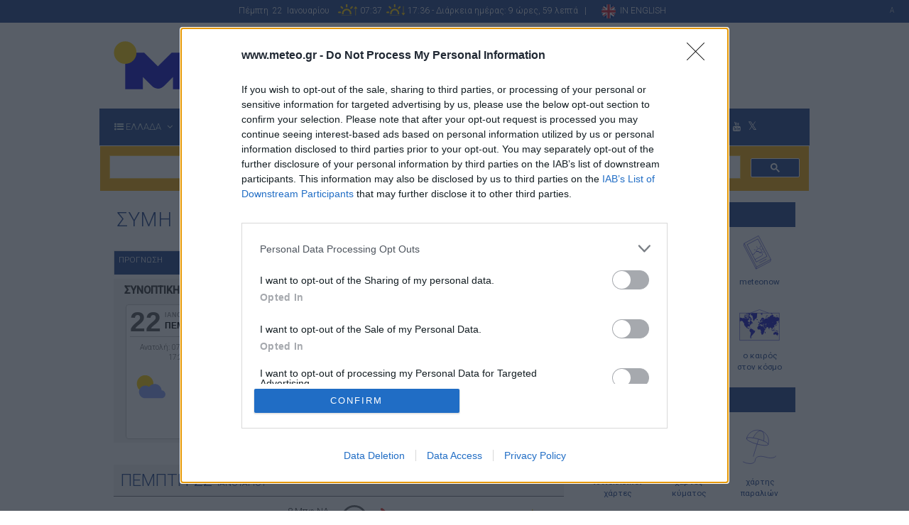

--- FILE ---
content_type: text/html;charset=UTF-8
request_url: https://meteo.gr/cf.cfm?city_id=271
body_size: 57464
content:

<!doctype html>
<!--[if lt IE 7]> <html class="no-js lt-ie9 lt-ie8 lt-ie7" lang=""> <![endif]-->
<!--[if IE 7]> <html class="no-js lt-ie9 lt-ie8" lang=""> <![endif]-->
<!--[if IE 8]> <html class="no-js lt-ie9" lang=""> <![endif]-->
<!--[if gt IE 8]><!-->
<html class="no-js" lang="el" data-adman-async="true">
<!--<![endif]-->
<head>
<title>ΣΥΜΗ: A meteo.gr - Ο Καιρός</title>
<!-- Global site tag (gtag.js) - Google Analytics -->
<script async src="https://www.googletagmanager.com/gtag/js?id=UA-3094012-1"></script>
<script>
window.dataLayer = window.dataLayer || [];
function gtag(){dataLayer.push(arguments);}
gtag('js', new Date());
gtag('config', 'UA-3094012-1');
</script>
<meta name="apple-mobile-web-app-title" content="Καιρός">
<link rel="apple-touch-icon" sizes="57x57" href="apple-icon-57x57.png">
<link rel="apple-touch-icon" sizes="60x60" href="apple-icon-60x60.png">
<link rel="apple-touch-icon" sizes="72x72" href="apple-icon-72x72.png">
<link rel="apple-touch-icon" sizes="76x76" href="apple-icon-76x76.png">
<link rel="apple-touch-icon" sizes="114x114" href="apple-icon-114x114.png">
<link rel="apple-touch-icon" sizes="120x120" href="apple-icon-120x120.png">
<link rel="apple-touch-icon" sizes="144x144" href="apple-icon-144x144.png">
<link rel="apple-touch-icon" sizes="152x152" href="apple-icon-152x152.png">
<link rel="apple-touch-icon" sizes="180x180" href="apple-icon-180x180.png">
<link rel="icon" type="image/png" sizes="192x192" href="android-icon-192x192.png">
<link rel="icon" type="image/png" sizes="32x32" href="favicon-32x32.png">
<link rel="icon" type="image/png" sizes="96x96" href="favicon-96x96.png">
<link rel="icon" type="image/png" sizes="16x16" href="favicon-16x16.png">
<link rel="canonical" href="http://www.meteo.gr/cf.cfm?city_id=271" />
<link rel="manifest" href="manifest.json">
<meta name="msapplication-TileColor" content="#ffffff">
<meta name="msapplication-TileImage" content="ms-icon-144x144.png">
<meta name="theme-color" content="#ffffff">
<meta http-equiv="X-UA-Compatible" content="IE=edge,chrome=1">
<meta name="viewport" content="width=device-width, initial-scale=1">
<link rel="apple-touch-icon" href="apple-touch-icon.png">
<meta name="title" content="Προγνώσεις καιρού για ΣΥΜΗ νομού ΔΩΔΕΚΑΝΗΣΟΥ (ΔΩΔΕΚΑΝΗΣΑ) - SIMI, DODEKANESSE, Greece" /> <meta name="description" content="Προγνώσεις καιρού για ΣΥΜΗ." />
<meta name="keywords" content=" kairos gia ΣΥΜΗ, (ΔΩΔΕΚΑΝΗΣΑ),weather for SIMI, DODEKANESSE,ο καιρός για ΣΥΜΗ, πρόγνωση, πρόβλεψη, μετεωρολογικές, θερμοκρασία, άνεμος, παγετώς, καύσωνας, Ελλάδα, πόλεις, θάλασσες, προγνώσεις θαλασσών, νέφωση, βροχή, καταιγίδα, σύννεφα, αρχαιολογικός, πορθμεία, Αττική, προβλήματα συγκοινωνιών, χιονόπτωση, μετεωρολογικός σταθμός" /><meta property="og:type" content="website" />
<meta property="og:title" content="Προγνώσεις καιρού για ΣΥΜΗ νομού ΔΩΔΕΚΑΝΗΣΟΥ (ΔΩΔΕΚΑΝΗΣΑ) - SIMI, DODEKANESSE, Greece" />
<meta property="og:url" content="https://www.meteo.gr/" />
<meta property="og:site_name" content="meteo.gr - Προγνώσεις καιρού για όλη την Ελλάδα" />
<meta property="og:description" content="Προγνώσεις καιρού για όλη την Ελλάδα. Παρατηρήσεις από το μεγαλύτερο δίκτυο μετεωρολογικών σταθμων. Μετεωρολογικοί χάρτες θαλασσών. Ιστιοπλοϊκοι χάρτες καιρού." />
<meta property="og:image" content="https://www.meteo.gr/graphics/facebook_meteo.jpg" />
<meta name="language" content="EL" />
<meta name="author" content="Alec Moustris, John Petrou" />
<meta name="robots" content="ALL" />
<meta name="document-classification" content="Weather news and forecasts" />
<meta name="document-rights" content="Copyrighted Work" />
<meta name="document-type" content="Public" />
<meta name="document-rating" content="General" />
<meta name="document-distribution" content="Global" />
<meta name="document-state" content="Dynamic" />
<meta name="cache-control" content="no-cache" />
<META HTTP-EQUIV="EXPIRES" CONTENT="Mon, 22 Jul 2002 11:12:01 GMT">
<meta charset="utf-8">
<link rel="stylesheet" type="text/css" href="/css/bootstrap.min.css">
<link rel="stylesheet" type="text/css" href="/js/navmenu/css/MegaNavbar.css">
<link rel="stylesheet" type="text/css" href="/js/navmenu/css/animation.css">
<link rel="stylesheet" type="text/css" href="/js/navmenu/js/styles/github.css">
<link rel="stylesheet" href="//maxcdn.bootstrapcdn.com/font-awesome/4.7.0/css/font-awesome.min.css">
<link href="//fonts.googleapis.com/css?family=Roboto:100,300,400,500" rel="stylesheet">
<link rel="stylesheet" type="text/css" href="/css/meteo-theme/bo_jquery-ui-1.10.0.custom.css">
<link rel="stylesheet" type="text/css" href="/css/main.css?v=11.1">
<link rel="stylesheet" type="text/css" href="/js/navmenu/css/skins/navbar-dark-dark.css">
<!-- Google Tag Manager 2/9/2020-->
<!-- End Google Tag Manager -->
<script async="async" src="https://securepubads.g.doubleclick.net/tag/js/gpt.js"></script>
<!-- InMobi Choice. Consent Manager Tag v3.0 (for TCF 2.2) -->
<script type="text/javascript" async=true>
(function() {
var host = 'www.meteo.gr';
var element = document.createElement('script');
var firstScript = document.getElementsByTagName('script')[0];
var url = 'https://cmp.inmobi.com'
.concat('/choice/', '4jWtEHu1JtMYx', '/', host, '/choice.js?tag_version=V3');
var uspTries = 0;
var uspTriesLimit = 3;
element.async = true;
element.type = 'text/javascript';
element.src = url;
firstScript.parentNode.insertBefore(element, firstScript);
function makeStub() {
var TCF_LOCATOR_NAME = '__tcfapiLocator';
var queue = [];
var win = window;
var cmpFrame;
function addFrame() {
var doc = win.document;
var otherCMP = !!(win.frames[TCF_LOCATOR_NAME]);
if (!otherCMP) {
if (doc.body) {
var iframe = doc.createElement('iframe');
iframe.style.cssText = 'display:none';
iframe.name = TCF_LOCATOR_NAME;
doc.body.appendChild(iframe);
} else {
setTimeout(addFrame, 5);
}
}
return !otherCMP;
}
function tcfAPIHandler() {
var gdprApplies;
var args = arguments;
if (!args.length) {
return queue;
} else if (args[0] === 'setGdprApplies') {
if (
args.length > 3 &&
args[2] === 2 &&
typeof args[3] === 'boolean'
) {
gdprApplies = args[3];
if (typeof args[2] === 'function') {
args[2]('set', true);
}
}
} else if (args[0] === 'ping') {
var retr = {
gdprApplies: gdprApplies,
cmpLoaded: false,
cmpStatus: 'stub'
};
if (typeof args[2] === 'function') {
args[2](retr);
}
} else {
if(args[0] === 'init' && typeof args[3] === 'object') {
args[3] = Object.assign(args[3], { tag_version: 'V3' });
}
queue.push(args);
}
}
function postMessageEventHandler(event) {
var msgIsString = typeof event.data === 'string';
var json = {};
try {
if (msgIsString) {
json = JSON.parse(event.data);
} else {
json = event.data;
}
} catch (ignore) {}
var payload = json.__tcfapiCall;
if (payload) {
window.__tcfapi(
payload.command,
payload.version,
function(retValue, success) {
var returnMsg = {
__tcfapiReturn: {
returnValue: retValue,
success: success,
callId: payload.callId
}
};
if (msgIsString) {
returnMsg = JSON.stringify(returnMsg);
}
if (event && event.source && event.source.postMessage) {
event.source.postMessage(returnMsg, '*');
}
},
payload.parameter
);
}
}
while (win) {
try {
if (win.frames[TCF_LOCATOR_NAME]) {
cmpFrame = win;
break;
}
} catch (ignore) {}
if (win === window.top) {
break;
}
win = win.parent;
}
if (!cmpFrame) {
addFrame();
win.__tcfapi = tcfAPIHandler;
win.addEventListener('message', postMessageEventHandler, false);
}
};
makeStub();
var uspStubFunction = function() {
var arg = arguments;
if (typeof window.__uspapi !== uspStubFunction) {
setTimeout(function() {
if (typeof window.__uspapi !== 'undefined') {
window.__uspapi.apply(window.__uspapi, arg);
}
}, 500);
}
};
var checkIfUspIsReady = function() {
uspTries++;
if (window.__uspapi === uspStubFunction && uspTries < uspTriesLimit) {
console.warn('USP is not accessible');
} else {
clearInterval(uspInterval);
}
};
if (typeof window.__uspapi === 'undefined') {
window.__uspapi = uspStubFunction;
var uspInterval = setInterval(checkIfUspIsReady, 6000);
}
})();
</script>
<!-- End InMobi Choice. Consent Manager Tag v3.0 (for TCF 2.2) -->
<script>
// This sample code illustrate how to implement a addEventListener callback
// function and triggers a Google publisher tag refresh when consent is
// either available or obtained. NOTE: Please review and update this code for
// your own needs.
// Register the addEventListener at the beginning of your page load
// after the CMP JS as been loaded
__tcfapi('addEventListener', 2, function(tcData, success) {
if (success) {
if (tcData.gdprApplies) {
if (tcData.eventStatus === 'tcloaded') {
// We have consent, get the tcData string and do the ad request.
// The example here is for Google publisher tag. You may need to modify
// this code for usage in your web page.
googletag.cmd.push(function(){
googletag.pubads().refresh();
});
// print a debug message to the console
console.log('Debug: tcloaded');
} else if (tcData.eventStatus === 'useractioncomplete') {
// The user gave consent through the UI, get the tcdata string and
// do the ad request. The example here is for Google publisher tag.
// You may need to modify this code for usage in your web page.
googletag.cmd.push(function() {
googletag.pubads().refresh();
});
// print a debug message to the console
console.log('Debug: useractioncomplete');
} else {
// print a debug message to the console
console.log('Debug: tcData.eventStatus: ', tcData.eventStatus);
}
} else { /* gdpr does not apply */
// Most likely you want to make the ad request in this case
googletag.cmd.push(function() {
googletag.pubads().refresh();
});
// print a debug message to the console
console.log('Debug: gdpr doesn\'t apply');
}
}
})
</script>
<script language="JavaScript" type="text/javascript" src="/includes/moonphase/library/clock.js">
</script>
<script language="JavaScript" type="text/javascript" src="/includes/moonphase/library/moon.js">
</script>
<script language="JavaScript" type="text/javascript" src="/includes/moonphase/library/degrees.js">
</script>
<script language="JavaScript" type="text/javascript" src="/includes/moonphase/library/astro.js">
</script>
<script language="JavaScript" type="text/javascript" src="/includes/moonphase/library/sun.js">
</script>
<script src="/js/vendor/modernizr-2.8.3-respond-1.4.2.min.js"></script>
<script src="//ajax.googleapis.com/ajax/libs/jquery/1.9.1/jquery.min.js"></script>
<script src="//ajax.googleapis.com/ajax/libs/jqueryui/1.10.1/jquery-ui.min.js"></script>
<style>
.ui-autocomplete {
/* margin-right: -20px !important;*/
right: auto !important;
max-height: 200px;
overflow-y: auto;
/* prevent horizontal scrollbar */
overflow-x: hidden;
font-size:1.5em;
z-index: 9999 !important;
}
/* IE 6 doesn't support max-height
* we use height instead, but this forces the menu to always be this tall
*/
* html .ui-autocomplete {
height: 100px;
margin-right:100px;
}
</style>
<script src="/js/vendor/bootstrap.min.js"></script>
<script>
$( window ).load(function() {
$(document).on('click touchstart', '.navbar .dropdown-menu', function(e) {
e.stopPropagation();
})
});
</script>
<script src="https://t.atmng.io/adweb/-89XI49sY.prod.js" async></script>
<!--idx01 START of Tailwind AGORA official enable on 4-11-2020 -->
<script type="text/javascript" src="https://cdnprojectagora.s3.amazonaws.com/gr/meteo.js"></script>
<!--END of Tailwind AGORA official -->
<meta charset="UTF-8">
<script type="application/ld+json">
{
"@context": "http://schema.org",
"@type": "Organization",
"url": "http://www.meteo.gr",
"logo": "http://www.meteo.gr/graphics/temp/logo.png?v=4"
}
</script>
<script type="application/ld+json">
{
"@context": "http://schema.org",
"@id": "http://www.meteo.gr/cf.cfm?city_id=271",
"@type": "Place",
"geo": {
"@type": "GeoCoordinates",
"latitude": "36.61666666",
"longitude": "27.85000000"
},
"name": "ΣΥΜΗ",
"address": {
"@type": "PostalAddress",
"addressLocality": "ΣΥΜΗ",
"addressRegion": "ΔΩΔΕΚΑΝΗΣΑ",
"addressCountry": "GR"
}
}
</script>
<script>
window.GrXGlobalKeyValues = {
cities: 'ΣΥΜΗ ',
divisions: 'ΔΩΔΕΚΑΝΗΣΟΥ ',
provincies: 'ΔΩΔΕΚΑΝΗΣΑ',
}
</script>
<!--idx02- Phaistos adman --->
<script src="//static.adman.gr/adman.js"></script>
<script>
window.AdmanQueue = window.AdmanQueue || [];
</script>
<!--idx03 AOL nugg.ad Tag Meteo 22-11-2019 removed 6/2/2023 -->
<!-- AOL end of Nugg.Ad Script -->
<!--idx04 Strossle SDK 6-4-2020 w1 atr 1/2 removed 6/2/2023 -->
<!-- End Strossle SDK -->
</head>
<body>
<!--[if lt IE 8]>
<p class="browserupgrade">You are using an <strong>outdated</strong> browser. Please <a href="http://browsehappy.com/">upgrade your browser</a> to improve your experience.</p>
<![endif]-->
<div class="container-fluid ">
<div class="row topframe">
<div class="col-md-12 text-center ">
<div class="sunblockheader">Πέμπτη&nbsp; 22&nbsp; Ιανουαρίου&nbsp;&nbsp;&nbsp; <img src='/graphics/sunrise.svg?v=1.2' class='sunmoon' title='Ανατολή Ηλίου - Sunrise' alt='Ανατολή Ηλίου - Sunrise'> 07:37&nbsp; <img src='/graphics/sunset.svg?v=1.2' class='sunmoon' title='Δύση Ηλίου - Sunset' alt='Δύση Ηλίου - Sunset'> 17:36 - Διάρκεια ημέρας: 9 ώρες, 59 λεπτά &nbsp; | &nbsp; &nbsp; &nbsp; <a href="/index-en.cfm" name="English version" title="English version"><img alt="English version" name="English version" title="English version" src="/graphics/en.png" height="20px" border="0"> &nbsp;<span style="color: #fff; vertical-align: middle">IN ENGLISH</span></a>
<span class="pull-right"> <span style="color:#ccc; font-size:10px;">
A
</span>
</span></div>
<div class="clearfix"></div>
</div>
</div>
</div>
<div class="container nopadding">
<div class="row ">
<div class="col-md-12 hidden-xs hidden-sm">
<div id="xau-14926-0.037236104027">
<script>
window.AdmanQueue = window.AdmanQueue || [];
AdmanQueue.push(function () {
Adman.adunit({
id: 14926,
h: 'https://x.grxchange.gr',
elementId: 'xau-14926-0.037236104027',
})
});
</script>
</div>
</div>
</div>
</div>
<div class="container">
<div class="row">
<div class="col-md-3 col-xs-12 logoclass"> <a href="index.cfm"><img alt="meteo.gr Ο ΚΑΙΡΟΣ ΣΤΗΝ ΕΛΛΑΔΑ" title="meteo.gr Ο ΚΑΙΡΟΣ ΣΤΗΝ ΕΛΛΑΔΑ" src="graphics/logos/logo2.svg?v=1.7" alt="" class=""/></a> </div>
<div class="col-md-9 col-sm-12 hidden-xs ad728x90cf ">
<div id="xau-14921-0.037236104027">
<script>
window.AdmanQueue = window.AdmanQueue || [];
AdmanQueue.push(function () {
Adman.adunit({
id: 14921,
h: 'https://x.grxchange.gr',
elementId: 'xau-14921-0.037236104027',
})
});
</script>
</div>
</div>
<div class=" center-block text-center visible-xs visible-sm " >
<ul class="footermenuSocialB center-block" style="padding-top: 10px;">
<li class=" socialtopB" ><a title="Επισκεφθείτε την σελίδα μας στο facebook" alt="Επισκεφθείτε την σελίδα μας στο facebook" class="socialtopB" target="_blank" href="https://www.facebook.com/Meteo.Gr"><i class="fa fa-2x fa-facebook" aria-hidden="true"></i>
</a>&nbsp;&nbsp;<a title="Επισκεφθείτε την σελίδα μας στο twitter" alt="Επισκεφθείτε την σελίδα μας στο twitter" class="socialtopB" target="_blank" href="https://twitter.com/meteogr"><i class="fa fa-2x fa-twitter" aria-hidden="true"></i>
</a></li>
<li class="socialtopB"><a title="Επισκεφθείτε την σελίδα μας στο Youtube" alt="Επισκεφθείτε την σελίδα μας στο Youtube" class="socialtopB" target="_blank" href="https://www.youtube.com/channel/UCtLRyc7qTR242G1ufaNquUw"><i class="fa fa-2x fa-youtube" aria-hidden="true"></i>
</a>&nbsp;<a title="Επισκεφθείτε την σελίδα μας στο Instagram" alt="Επισκεφθείτε την σελίδα μας στο Instagram" class="socialtopB" target="_blank" href="https://www.instagram.com/meteogr_noa/"><i class="fa fa-2x fa-instagram" aria-hidden="true"></i>
</a>
</li>
</ul>
</div>
</div>
</div>
<link rel="stylesheet" type="text/css" href="/js/navmenu/css/skins/navbar-blue-dark-summer.css">
<style>
.navbar-form {
padding: 0;
}
.navbar-nav > li > a {
padding-top: 15px;
padding-bottom: 15px;
}
.navbar-form {
margin-left: 0px;
margin-right: 0px;
padding: 0;
margin-top: 8px;
margin-bottom: 0px;
}
.btn-cust {
float: left;
margin-top: 5px;
margin-left: 10px;
}
.navbar input[data-width="100px"], .navbar .navbar-form-expanded input[data-width-expanded="100px"]:focus, .navbar .navbar-form-expanded:hover input[data-width-expanded="100px"] {
width: 145px!important
}
.navbar.navbar-dark-dark .form-control {
color: #000;
background-color: #B4B3B3;
border-color: #B4B3B3;
}
input::-webkit-input-placeholder { /* WebKit, Blink, Edge */
color: #000;
opacity: 1;
}
input:-moz-placeholder { /* Mozilla Firefox 4 to 18 */
color: #000;
opacity: 1;
}
input::-moz-placeholder { /* Mozilla Firefox 19+ */
color: #000;
opacity: 1;
}
input:-ms-input-placeholder { /* Internet Explorer 10-11 */
color: #000;
opacity: 1;
}
input::-ms-input-placeholder { /* Microsoft Edge */
color: #000;
opacity: 1;
}
.force-opaque::placeholder, .force-opaque::-webkit-input-placeholder, .force-opaque:-moz-placeholder {
opacity: 1;
}
.fa.fa-twitter{
font-family:sans-serif;
}
.fa.fa-twitter::before{
content:"𝕏";
font-size:1.2em;
}
.gsc-search-button-v2, .gsc-search-button-v2:hover, .gsc-search-button-v2:focus {
border-color: #FFFFFF;
background-color: #1e4087;
background-image: none;
filter: none;
}
</style>
<div class="container nopadding">
<nav class="navbar navbar-blue-dark no-border-radius fadeIn " id="main_navbar" data-duration="superslow" role="navigation">
<div class="container-fluid ">
<!-- Brand and toggle get grouped for better mobile display -->
<div class="navbar-header">
<button type="button" class="navbar-toggle pull-left" data-toggle="collapse" data-target="#navbar-collapse-1"><i class="fa fa-list-ul"></i><span class="pull-right">&nbsp;ΚΕΝΤΡΙΚΟ ΜΕΝΟΥ</span> </button>
</div>
<!-- Collect the nav links, forms, and other content for toggling -->
<div class="collapse navbar-collapse" id="navbar-collapse-1">
<ul class="nav navbar-nav navbar-left">
<li class="dropdown-full" id="greece2">
<a data-toggle="dropdown" href="javascript:;" class="dropdown-toggle" aria-expanded="true"><i class="fa fa-list-ul"></i>&nbsp;<span class=" ">ΕΛΛΑΔΑ</span><span class="caret"></span></a>
<div class="dropdown-menu no-padding">
<ul id="myTab" style="margin-top: 1px;">
<li class="col-lg-2 col-md-2 col-sm-3 col-xs-6 no-padding " style=""><a href="#thraki" role="tab" data-toggle="tab"><i class="fa fa-list-ul"></i>&nbsp; ΘΡΑΚΗ</a></li>
<li class="col-lg-2 col-md-2 col-sm-3 col-xs-6 no-padding" style=""><a href="#anatmak" role="tab" data-toggle="tab"><i class="fa fa-list-ul"></i>&nbsp;ΑΝΑΤ. ΜΑΚΕΔΟΝΙΑ</a></li>
<li class="col-lg-2 col-md-2 col-sm-3 col-xs-6 no-padding" style=""><a href="#kentmak" role="tab" data-toggle="tab"><i class="fa fa-list-ul"></i>&nbsp;ΚΕΝΤΡ. ΜΑΚΕΔΟΝΙΑ</a></li>
<li class="col-lg-2 col-md-2 col-sm-3 col-xs-6 no-padding" style=""><a href="#dytmak" role="tab" data-toggle="tab"><i class="fa fa-list-ul"></i>&nbsp;ΔΥΤ. ΜΑΚΕΔΟΝΙΑ</a></li>
<li class="col-lg-2 col-md-2 col-sm-3 col-xs-6 no-padding " style=""><a href="#ipiros" role="tab" data-toggle="tab"><i class="fa fa-list-ul"></i>&nbsp;ΗΠΕΙΡΟΣ</a></li>
<li class="col-lg-2 col-md-2 col-sm-3 col-xs-6 no-padding " style=""><a href="#thessalia" role="tab" data-toggle="tab"><i class="fa fa-list-ul"></i>&nbsp; ΘΕΣΣΑΛΙΑ</a></li>
<li class="col-lg-2 col-md-2 col-sm-3 col-xs-6 no-padding " style=""><a href="#sterea" role="tab" data-toggle="tab"><i class="fa fa-list-ul"></i>&nbsp; ΣΤΕΡΕΑ ΕΛΛΑΔΑ</a></li>
<li class="col-lg-2 col-md-2 col-sm-3 col-xs-6 no-padding " style=""><a href="#evia" role="tab" data-toggle="tab"><i class="fa fa-list-ul"></i>&nbsp; ΕΥΒΟΙΑ</a></li>
<li class="col-lg-2 col-md-2 col-sm-3 col-xs-6 no-padding " style=""><a href="#peloponnisos" role="tab" data-toggle="tab"><i class="fa fa-list-ul"></i>&nbsp; ΠΕΛΟΠΟΝΝΗΣΟΣ</a></li>
<li class="col-lg-2 col-md-2 col-sm-3 col-xs-6 no-padding" style=""><a href="#sporades" role="tab" data-toggle="tab"><i class="fa fa-list-ul"></i>&nbsp;ΣΠΟΡΑΔΕΣ</a></li>
<li class="col-lg-2 col-md-2 col-sm-3 col-xs-6 no-padding" style=""><a href="#ionio" role="tab" data-toggle="tab"><i class="fa fa-list-ul"></i>&nbsp; ΝΗΣΙΑ ΙΟΝΙΟΥ</a></li>
<li class="col-lg-2 col-md-2 col-sm-3 col-xs-6 no-padding" style=""><a href="#aigaio" role="tab" data-toggle="tab"><i class="fa fa-list-ul"></i>&nbsp; ΝΗΣΙΑ Β. & Α. ΑΙΓΑΙΟΥ</a></li>
<li class="col-lg-2 col-md-2 col-sm-3 col-xs-6 no-padding" style=""><a href="#kyklades" role="tab" data-toggle="tab"><i class="fa fa-list-ul"></i>&nbsp; ΚΥΚΛΑΔΕΣ</a></li>
<li class="col-lg-2 col-md-2 col-sm-3 col-xs-6 no-padding" style=""><a href="#dwdeka" role="tab" data-toggle="tab"><i class="fa fa-list-ul"></i>&nbsp; ΔΩΔΕΚΑΝΗΣΑ</a></li>
<li class="col-lg-2 col-md-2 col-sm-3 col-xs-6 no-padding" style=""><a href="#kriti" role="tab" data-toggle="tab"><i class="fa fa-list-ul"></i>&nbsp; ΚΡΗΤΗ</a></li>
</li>
</ul>
<div id="myTabContent" class="tab-content">
<div class="tab-pane" id="thraki">
<ul class="row">
<li class="col-lg-12 col-md-12 col-sm-12 col-xs-12 dropdown-header text-center" style="margin: 0 -1px; width: calc(100% + 2px); padding:0 15px;">
<h2 class="m"> ΘΡΑΚΗ </h2>
</li>
</ul>
<div class="divided">
<ul class="col-sm-3 col-xs-6 col-md-3 ">
<li><a href="/cf.cfm?city_id=301">ΑΒΔΗΡΑ</a></li>
<li><a href="/cf.cfm?city_id=3">ΑΛΕΞΑΝΔΡΟΥΠΟΛΗ</a></li>
<li><a href="/cf.cfm?city_id=179">ΔΙΔΥΜΟΤΕΙΧΟ</a></li>
<li><a href="/cf.cfm?city_id=316">ΙΑΣΜΟΣ</a></li>
<li><a href="/cf.cfm?city_id=40">ΚΟΜΟΤΗΝΗ</a></li>
</ul>
<ul class="col-sm-3 col-xs-6 col-md-3 ">
<li><a href="/cf.cfm?city_id=314">ΜΑΡΩΝΕΙΑ</a></li>
<li><a href="/cf.cfm?city_id=311">ΜΕΤΑΞΑΔΕΣ</a></li>
<li><a href="/cf.cfm?city_id=318">ΜΥΚΗ ΞΑΝΘΗΣ </a></li>
<li><a href="/cf.cfm?city_id=313">ΝΕΑ ΒΥΣΣΑ</a></li>
<li><a href="/cf.cfm?city_id=41">ΞΑΝΘΗ</a></li>
</ul>
<ul class="col-sm-3 col-xs-6 col-md-3 ">
<li><a href="/cf.cfm?city_id=172">ΟΡΕΣΤΙΑΔΑ</a></li>
<li><a href="/cf.cfm?city_id=317">ΠΟΡΤΟ ΛΑΓΟΣ</a></li>
<li><a href="/cf.cfm?city_id=72">ΣΑΜΟΘΡΑΚΗ</a></li>
<li><a href="/cf.cfm?city_id=315">ΣΑΠΕΣ</a></li>
<li><a href="/cf.cfm?city_id=122">ΣΟΥΦΛΙ</a></li>
</ul>
<ul class="col-sm-3 col-xs-6 col-md-3 ">
<li><a href="/cf.cfm?city_id=312">ΦΕΡΕΣ</a></li>
<li><a href="/cf.cfm?city_id=292">ΦΙΛΛΥΡΑ ΡΟΔΟΠΗΣ</a></li>
</ul>
</div>
</div>
<div class="tab-pane" id="anatmak">
<ul class="row">
<li class="col-lg-12 col-md-12 col-sm-12 col-xs-12 dropdown-header text-center" style="margin: 0 -1px; width: calc(100% + 2px); padding:0 15px;">
<h2 class="m"> ΑΝΑΤ. ΜΑΚΕΔΟΝΙΑ </h2>
</li>
</ul>
<div class="divided">
<ul class="col-sm-3 col-xs-6 col-md-3 ">
<li><a href="/cf.cfm?city_id=322">ΔΟΞΑΤΟ</a></li>
<li><a href="/cf.cfm?city_id=42">ΔΡΑΜΑ</a></li>
<li><a href="/cf.cfm?city_id=320">ΕΛΕΥΘΕΡΟΥΠΟΛΗ</a></li>
</ul>
<ul class="col-sm-3 col-xs-6 col-md-3 ">
<li><a href="/cf.cfm?city_id=71">ΘΑΣΟΣ</a></li>
<li><a href="/cf.cfm?city_id=2">ΚΑΒΑΛΑ</a></li>
<li><a href="/cf.cfm?city_id=323">ΚΑΛΑΜΠΑΚΙ</a></li>
</ul>
<ul class="col-sm-3 col-xs-6 col-md-3 ">
<li><a href="/cf.cfm?city_id=252">ΜΟΥΣΘΕΝΗ ΚΑΒΑΛΑΣ</a></li>
<li><a href="/cf.cfm?city_id=321">ΝΕΑ ΠΕΡΑΜΟΣ</a></li>
<li><a href="/cf.cfm?city_id=136">ΝΕΥΡΟΚΟΠΙ</a></li>
</ul>
<ul class="col-sm-3 col-xs-6 col-md-3 ">
<li><a href="/cf.cfm?city_id=437">ΠΑΡΑΝΕΣΤΙ </a></li>
<li><a href="/cf.cfm?city_id=324">ΠΡΟΣΟΤΣΑΝΗ</a></li>
<li><a href="/cf.cfm?city_id=319">ΧΡΥΣΟΥΠΟΛΗ</a></li>
</ul>
</div>
</div>
<div class="tab-pane " id="kentmak">
<ul class="row">
<li class="col-lg-12 col-md-12 col-sm-12 col-xs-12 dropdown-header text-center" style="margin: 0 -1px; width: calc(100% + 2px); padding:0 15px;">
<h2 class="m"> ΚΕΝΤΡ. ΜΑΚΕΔΟΝΙΑ </h2>
</li>
</ul>
<div class="divided">
<ul class="col-sm-3 col-xs-6 col-md-3 ">
<li> <a href="/cf.cfm?city_id=278">ΑΕΡΟΔΡΟΜΙΟ ΕΔΕΣΣΑΣ</a></li>
<li><a href="/cf.cfm?city_id=132">ΑΘΩΣ</a></li>
<li><a href="/cf.cfm?city_id=355">ΑΙΓΙΝΙΟ ΠΙΕΡΙΑΣ</a></li>
<li><a href="/cf.cfm?city_id=347">ΑΛΕΞΑΝΔΡΕΙΑ</a></li>
<li><a href="/cf.cfm?city_id=327">ΑΛΙΣΤΡΑΤΗ</a></li>
<li><a href="/cf.cfm?city_id=341">ΑΞΙΟΥΠΟΛΗ</a></li>
<li><a href="/cf.cfm?city_id=194">ΑΡΙΔΑΙΑ ΠΕΛΛΑΣ</a></li>
<li><a href="/cf.cfm?city_id=329">ΑΡΝΑΙΑ</a></li>
<li><a href="/cf.cfm?city_id=454">ΑΨΑΛΟΣ ΠΕΛΛΑΣ</a></li>
<li><a href="/cf.cfm?city_id=50">ΒΕΡΟΙΑ</a></li>
<li><a href="/cf.cfm?city_id=330">ΓΑΛΑΤΙΣΤΑ</a></li>
<li><a href="/cf.cfm?city_id=121">ΓΙΑΝΝΙΤΣΑ</a></li>
</ul>
<ul class="col-sm-3 col-xs-6 col-md-3 ">
<li><a href="/cf.cfm?city_id=342">ΓΟΥΜΕΝΙΣΣΑ</a></li>
<li><a href="/cf.cfm?city_id=98">ΔΙΟΝ ΠΙΕΡΙΑΣ </a></li>
<li><a href="/cf.cfm?city_id=455">ΔΡΟΣΑΤΟ ΚΙΛΚΙΣ</a></li>
<li><a href="/cf.cfm?city_id=51">ΕΔΕΣΣΑ</a></li>
<li><a href="/cf.cfm?city_id=328">ΗΡΑΚΛΕΙΑ</a></li>
<li><a href="/cf.cfm?city_id=334">ΙΕΡΙΣΣΟΣ</a></li>
<li><a href="/cf.cfm?city_id=131">ΚΑΣΣΑΝΔΡΑ</a></li>
<li><a href="/cf.cfm?city_id=49">ΚΑΤΕΡΙΝΗ</a></li>
<li><a href="/cf.cfm?city_id=44">ΚΙΛΚΙΣ</a></li>
<li><a href="/cf.cfm?city_id=357">ΚΟΛΙΝΔΡΟΣ</a></li>
<li><a href="/cf.cfm?city_id=303">ΚΟΡΙΝΟΣ ΠΙΕΡΙΑΣ</a></li>
<li><a href="/cf.cfm?city_id=344">ΚΡΥΑ ΒΡΥΣΗ ΠΕΛΛΑΣ </a></li>
</ul>
<ul class="col-sm-3 col-xs-6 col-md-3 ">
<li><a href="/cf.cfm?city_id=356">ΛΙΤΟΧΩΡΟ</a></li>
<li><a href="/cf.cfm?city_id=349">ΜΑΚΡΟΧΩΡΙ ΗΜΑΘΙΑΣ </a></li>
<li><a href="/cf.cfm?city_id=348">ΜΕΛΙΚΗ ΗΜΑΘΙΑΣ</a></li>
<li><a href="/cf.cfm?city_id=149">ΝΑΟΥΣΑ</a></li>
<li><a href="/cf.cfm?city_id=326">N. ZIXNH</a></li>
<li><a href="/cf.cfm?city_id=331">Ν.ΚΑΛΛΙΚΡΑΤΕΙΑ</a></li>
<li><a href="/cf.cfm?city_id=298">Ν.ΜΑΡΜΑΡΑΣ </a></li>
<li><a href="/cf.cfm?city_id=333">Ν.ΜΟΥΔΑΝΙΑ </a></li>
<li><a href="/cf.cfm?city_id=325">ΝΙΓΡΙΤΑ ΣΕΡΡΩΝ</a></li>
<li><a href="/cf.cfm?city_id=208">ΟΥΡΑΝΟΥΠΟΛΗ</a></li>
<li><a href="/cf.cfm?city_id=461">ΠΛΑΤΑΜΩΝΑΣ</a></li>
<li><a href="/cf.cfm?city_id=46">ΠΟΛΥΓΥΡΟΣ</a></li>
</ul>
<ul class="col-sm-3 col-xs-6 col-md-3 ">
<li><a href="/cf.cfm?city_id=343">ΠΟΛΥΚΑΣΤΡΟ</a></li>
<li><a href="/cf.cfm?city_id=458">ΡΙΖΩΜΑΤΑ ΗΜΑΘΙΑΣ </a></li>
<li><a href="/cf.cfm?city_id=43">ΣΕΡΡΕΣ</a></li>
<li><a href="/cf.cfm?city_id=225">ΣΙΔΗΡΟΚΑΣΤΡΟ</a></li>
<li><a href="/cf.cfm?city_id=202">ΣΙΘΩΝΙΑ</a></li>
<li><a href="/cf.cfm?city_id=460">ΣΚΟΤΙΝΑ ΠΙΕΡΙΑΣ</a></li>
<li><a href="/cf.cfm?city_id=346">ΣΚΥΔΡΑ</a></li>
<li><a href="/cf.cfm?city_id=245">ΣΤΡΑΤΩΝΙ ΧΑΛΚΙΔΙΚΗΣ </a></li>
<li><a href="/cf.cfm?city_id=449">ΣΤΡΥΜΩΝΙΚΟ ΣΕΡΡΩΝ</a></li>
</ul>
</div>
</div>
<div class="tab-pane " id="dytmak">
<ul class="row">
<li class="col-lg-12 col-md-12 col-sm-12 col-xs-12 dropdown-header text-center" style="margin: 0 -1px; width: calc(100% + 2px); padding:0 15px;">
<h2 class="m"> ΔΥΤ. ΜΑΚΕΔΟΝΙΑ </h2>
</li>
</ul>
<div class="divided">
<ul class="col-sm-3 col-xs-6 col-md-3 ">
<li> <a href="/cf.cfm?city_id=165">ΑΜΥΝΤΑΙΟ</a></li>
<li> <a href="/cf.cfm?city_id=286">ΑΜΥΝΤΑΙΟ-ΚΤΗΜΑ ΑΛΦΑ</a></li>
<li><a href="/cf.cfm?city_id=354">ΑΡΓΟΣ ΟΡΕΣΤΙΚΟ </a></li>
<li><a href="/cf.cfm?city_id=350">ΒΕΛΒΕΝΤΟ ΚΟΖΑΝΗΣ </a></li>
<li><a href="/cf.cfm?city_id=48">ΓΡΕΒΕΝΑ</a></li>
</ul>
<ul class="col-sm-3 col-xs-6 col-md-3 ">
<li><a href="/cf.cfm?city_id=358">ΔΕΣΚΑΤΗ ΓΡΕΒΕΝΩΝ </a></li>
<li><a href="/cf.cfm?city_id=45">ΚΑΣΤΟΡΙΑ</a></li>
<li><a href="/cf.cfm?city_id=4">ΚΟΖΑΝΗ</a></li>
<li><a href="/cf.cfm?city_id=353">ΚΡΟΚΟΣ ΚΟΖΑΝΗΣ </a></li>
<li><a href="/cf.cfm?city_id=269">ΜΑΥΡΟΠΗΓΗ ΚΟΖΑΝΗΣ </a></li>
</ul>
<ul class="col-sm-3 col-xs-6 col-md-3 ">
<li><a href="/cf.cfm?city_id=456">ΜΕΛΙΤΗ ΦΛΩΡΙΝΑΣ</a></li>
<li><a href="/cf.cfm?city_id=457">ΝΕΑΠΟΛΗ ΚΟΖΑΝΗΣ </a></li>
<li><a href="/cf.cfm?city_id=441">ΝΕΣΤΟΡΙΟ</a></li>
<li><a href="/cf.cfm?city_id=154">ΠΤΟΛΕΜΑΪΔΑ</a></li>
<li><a href="/cf.cfm?city_id=352">ΣΕΡΒΙΑ ΚΟΖΑΝΗΣ</a></li>
</ul>
<ul class="col-sm-3 col-xs-6 col-md-3 ">
<li><a href="/cf.cfm?city_id=351">ΣΙΑΤΙΣΤΑ</a></li>
<li><a href="/cf.cfm?city_id=459">ΤΣΟΤΥΛΙ ΚΟΖΑΝΗΣ </a></li>
<li><a href="/cf.cfm?city_id=47">ΦΛΩΡΙΝΑ</a></li>
</ul>
</div>
</div>
<div class="tab-pane " id="ipiros">
<ul class="row">
<li class="col-lg-12 col-md-12 col-sm-12 col-xs-12 dropdown-header text-center" style="margin: 0 -1px; width: calc(100% + 2px); padding:0 15px;">
<h2 class="m">ΗΠΕΙΡΟΣ </h2>
</li>
</ul>
<div class="divided">
<ul class="col-sm-3 col-xs-6 col-md-3 ">
<li><a href="/cf.cfm?city_id=442">ΑΓΝΑΝΤΑ</a></li>
<li><a href="/cf.cfm?city_id=443">ΑΝΕΖΑ ΑΡΤΑΣ </a></li>
<li><a href="/cf.cfm?city_id=52">ΑΡΤΑ</a></li>
<li><a href="/cf.cfm?city_id=188">ΒΟΥΡΓΑΡΕΛΙ ΑΡΤΑΣ </a></li>
<li><a href="/cf.cfm?city_id=470">ΔΕΛΒΙΝΑΚΙ</a></li>
<li><a href="/cf.cfm?city_id=496">ΖΙΤΣΑ ΙΩΑΝΝΙΝΩΝ</a></li>
<li><a href="/cf.cfm?city_id=53">ΗΓΟΥΜΕΝΙΤΣΑ</a></li>
</ul>
<ul class="col-sm-3 col-xs-6 col-md-3 ">
<li><a href="/cf.cfm?city_id=307">ΘΕΟΔΩΡΙΑΝΑ ΑΡΤΑΣ </a></li>
<li><a href="/cf.cfm?city_id=268">ΘΕΣΠΡΩΤΙΚΟ </a></li>
<li><a href="/cf.cfm?city_id=31">ΙΩΑΝΝΙΝΑ</a></li>
<li><a href="/cf.cfm?city_id=469">ΚΑΝΑΛΑΚΙ ΠΡΕΒΕΖΑΣ</a></li>
<li><a href="/cf.cfm?city_id=363">ΚΟΜΠΟΤΙ</a></li>
<li><a href="/cf.cfm?city_id=212">ΚΟΝΙΤΣΑ</a></li>
<li><a href="/cf.cfm?city_id=119">ΜΕΤΣΟΒΟ</a></li>
</ul>
<ul class="col-sm-3 col-xs-6 col-md-3 ">
<li><a href="/cf.cfm?city_id=360">ΠΑΡΑΜΥΘΙΑ</a></li>
<li><a href="/cf.cfm?city_id=173">ΠΑΡΓΑ</a></li>
<li><a href="/cf.cfm?city_id=359">ΠΕΡΑΜΑ ΙΩΑΝΝΙΝΩΝ </a></li>
<li><a href="/cf.cfm?city_id=364">ΠΕΤΑ ΑΡΤΑΣ </a></li>
<li><a href="/cf.cfm?city_id=274">ΠΡΑΜΑΝΤΑ </a></li>
<li><a href="/cf.cfm?city_id=6">ΠΡΕΒΕΖΑ</a></li>
<li><a href="/cf.cfm?city_id=467">ΣΑΓΙΑΔΑ</a></li>
</ul>
<ul class="col-sm-3 col-xs-6 col-md-3 ">
<li><a href="/cf.cfm?city_id=361">ΣΥΒΟΤΑ</a></li>
<li><a href="/cf.cfm?city_id=468">ΦΙΛΙΑΤΕΣ</a></li>
<li><a href="/cf.cfm?city_id=362">ΦΙΛΙΠΠΙΑΔΑ</a></li>
<li><a href="/cf.cfm?city_id=148">ΧΑΛΚΙΑΔΕΣ ΑΡΤΑΣ</a></li>
</ul>
</div>
</div>
<div class="tab-pane " id="thessalia">
<ul class="row">
<li class="col-lg-12 col-md-12 col-sm-12 col-xs-12 dropdown-header text-center" style="margin: 0 -1px; width: calc(100% + 2px); padding:0 15px;">
<h2 class="m">ΘΕΣΣΑΛΙΑ </h2>
</li>
</ul>
<div class="divided">
<ul class="col-sm-3 col-xs-6 col-md-3 ">
<li><a href="/cf.cfm?city_id=427">ΑΓΙΑ</a></li>
<li><a href="/cf.cfm?city_id=200">ΑΓΙΟΚΑΜΠΟΣ</a></li>
<li><a href="/cf.cfm?city_id=424">ΑΛΜΥΡΟΣ</a></li>
<li><a href="/cf.cfm?city_id=428">ΑΜΠΕΛΩΝΑΣ</a></li>
<li><a href="/cf.cfm?city_id=201">ΑΡΓΑΛΑΣΤΗ</a></li>
<li><a href="/cf.cfm?city_id=426">ΒΕΛΕΣΤΙΝΟ</a></li>
<li><a href="/cf.cfm?city_id=33">ΒΟΛΟΣ</a></li>
<li><a href="/cf.cfm?city_id=429">ΕΛΑΣΣΟΝΑ</a></li>
</ul>
<ul class="col-sm-3 col-xs-6 col-md-3 ">
<li><a href="/cf.cfm?city_id=465">ΖΑΓΟΡΑ</a></li>
<li><a href="/cf.cfm?city_id=120">ΚΑΛΑΜΠΑΚΑ</a></li>
<li><a href="/cf.cfm?city_id=55">ΚΑΡΔΙΤΣΑ</a></li>
<li><a href="/cf.cfm?city_id=462">ΚΡΑΝΙΑ ΕΛΑΣΣΟΝΑΣ </a></li>
<li><a href="/cf.cfm?city_id=32">ΛΑΡΙΣΑ</a></li>
<li><a href="/cf.cfm?city_id=174">ΜΑΚΡΙΝΙΤΣΑ-ΠΟΡΤΑΡΙΑ </a></li>
<li><a href="/cf.cfm?city_id=435">ΜΟΥΖΑΚΙ</a></li>
<li><a href="/cf.cfm?city_id=425">Ν. ΑΓΧΙΑΛΟΣ</a></li>
</ul>
<ul class="col-sm-3 col-xs-6 col-md-3 ">
<li><a href="/cf.cfm?city_id=432">ΝΕΟΧΩΡΙ ΤΡΙΚΑΛΩΝ</a></li>
<li><a href="/cf.cfm?city_id=236">ΠΑΛΑΜΑΣ ΚΑΡΔΙΤΣΑΣ </a></li>
<li><a href="/cf.cfm?city_id=463">ΠΛΑΤΥΚΑΜΠΟΣ ΛΑΡΙΣΑΣ </a></li>
<li><a href="/cf.cfm?city_id=466">ΠΤΕΛΕΟΣ</a></li>
<li><a href="/cf.cfm?city_id=434">ΠΥΛΗ ΤΡΙΚΑΛΩΝ </a></li>
<li><a href="/cf.cfm?city_id=185">ΣΟΥΡΠΗ ΜΑΓΝΗΣΙΑΣ </a></li>
<li><a href="/cf.cfm?city_id=180">ΣΟΦΑΔΕΣ ΚΑΡΔΙΤΣΑΣ </a></li>
<li><a href="/cf.cfm?city_id=464">ΣΤΕΦΑΝΟΒΙΚΙ </a></li>
</ul>
<ul class="col-sm-3 col-xs-6 col-md-3 ">
<li><a href="/cf.cfm?city_id=54">ΤΡΙΚΑΛΑ</a></li>
<li><a href="/cf.cfm?city_id=295">ΤΡΙΚΕΡΙ</a></li>
<li><a href="/cf.cfm?city_id=430">ΤΥΡΝΑΒΟΣ</a></li>
<li><a href="/cf.cfm?city_id=433">ΦΑΡΚΑΔΟΝΑ</a></li>
<li><a href="/cf.cfm?city_id=226">ΦΑΡΣΑΛΑ</a></li>
</ul>
</div>
</div>
<div class="tab-pane " id="sporades">
<ul class="row">
<li class="col-lg-12 col-md-12 col-sm-12 col-xs-12 dropdown-header text-center" style="margin: 0 -1px; width: calc(100% + 2px); padding:0 15px;">
<h2 class="m">ΣΠΟΡΑΔΕΣ</h2>
</li>
</ul>
<div class="divided">
<ul class="col-sm-3 col-xs-6 col-md-3 ">
<li><a href="/cf.cfm?city_id=438">ΑΛΟΝΝΗΣΟΣ</a></li>
</ul>
<ul class="col-sm-3 col-xs-6 col-md-3 ">
<li><a href="/cf.cfm?city_id=26">ΣΚΙΑΘΟΣ</a></li>
</ul>
<ul class="col-sm-3 col-xs-6 col-md-3 ">
<li><a href="/cf.cfm?city_id=230">ΣΚΟΠΕΛΟΣ</a></li>
</ul>
<ul class="col-sm-3 col-xs-6 col-md-3 ">
<li><a href="/cf.cfm?city_id=73">ΣΚΥΡΟΣ</a></li>
</ul>
</div>
</div>
<div class="tab-pane " id="sterea">
<ul class="row">
<li class="col-lg-12 col-md-12 col-sm-12 col-xs-12 dropdown-header text-center" style="margin: 0 -1px; width: calc(100% + 2px); padding:0 15px;">
<h2 class="m"> ΣΤΕΡΕΑ ΕΛΛΑΔΑ </h2>
</li>
</ul>
<div class="divided">
<ul class="col-sm-3 col-xs-6 col-md-3 ">
<li><a href="/cf.cfm?city_id=370">ΑΓ. ΚΩΝΣΤΑΝΤΙΝΟΣ</a></li>
<li><a href="/cf.cfm?city_id=499"> ΑΓΡΑΦΑ ΕΥΡΥΤΑΝΙΑΣ </a></li>
<li><a href="/cf.cfm?city_id=64">ΑΓΡΙΝΙΟ</a></li>
<li><a href="/cf.cfm?city_id=367">ΑΙΤΩΛΙΚΟ</a></li>
<li><a href="/cf.cfm?city_id=380">ΑΛΙΑΡΤΟΣ</a></li>
<li><a href="/cf.cfm?city_id=203">ΑΜΦΙΚΛΕΙΑ</a></li>
<li><a href="/cf.cfm?city_id=233">ΑΜΦΙΛΟΧΙΑ</a></li>
<li><a href="/cf.cfm?city_id=63">ΑΜΦΙΣΣΑ</a></li>
<li><a href="/cf.cfm?city_id=239">ΑΝΤΙΚΥΡΑ</a></li>
<li><a href="/cf.cfm?city_id=137">ΑΡΑΧΩΒΑ</a></li>
<li><a href="/cf.cfm?city_id=228">ΑΣΤΑΚΟΣ</a></li>
<li><a href="/cf.cfm?city_id=204">ΑΤΑΛΑΝΤΗ</a></li>
<li><a href="/cf.cfm?city_id=381">ΑΥΛΙΔΑ</a></li>
</ul>
<ul class="col-sm-3 col-xs-6 col-md-3 ">
<li><a href="/cf.cfm?city_id=482">ΑΥΛΩΝΑΣ</a></li>
<li><a href="/cf.cfm?city_id=377">ΒΑΓΙΑ ΒΟΙΩΤΙΑΣ</a></li>
<li><a href="/cf.cfm?city_id=365">ΒΟΝΙΤΣΑ</a></li>
<li><a href="/cf.cfm?city_id=111">ΓΑΛΑΞΙΔΙ</a></li>
<li><a href="/cf.cfm?city_id=369">ΔΕΣΦΙΝΑ</a></li>
<li><a href="/cf.cfm?city_id=376">ΔΙΣΤΟΜΟ</a></li>
<li><a href="/cf.cfm?city_id=177">ΔΟΜΟΚΟΣ</a></li>
<li><a href="/cf.cfm?city_id=195">ΕΜΠΕΣΟΣ</a></li>
<li><a href="/cf.cfm?city_id=265">ΕΡΑΤΕΙΝΗ ΦΩΚΙΔΑΣ</a></li>
<li><a href="/cf.cfm?city_id=473">ΕΥΠΑΛΙΟ</a></li>
<li><a href="/cf.cfm?city_id=366">ΘΕΡΜΟ</a></li>
<li><a href="/cf.cfm?city_id=116">ΘΗΒΑ</a></li>
<li><a href="/cf.cfm?city_id=472">ΙΤΕΑ</a></li>
</ul>
<ul class="col-sm-3 col-xs-6 col-md-3 ">
<li><a href="/cf.cfm?city_id=472">ΙΤΕΑ</a></li>
<li><a href="/cf.cfm?city_id=127">ΚΑΜΕΝΑ ΒΟΥΡΛΑ</a></li>
<li><a href="/cf.cfm?city_id=66">ΚΑΡΠΕΝΗΣΙ</a></li>
<li><a href="/cf.cfm?city_id=481">ΚΥΡΙΑΚΙ ΒΟΙΩΤΙΑΣ </a></li>
<li><a href="/cf.cfm?city_id=34">ΛΑΜΙΑ</a></li>
<li><a href="/cf.cfm?city_id=471">ΛΕΠΕΝΟΥ</a></li>
<li><a href="/cf.cfm?city_id=479">ΛΙΑΝΟΚΛΑΔΙ</a></li>
<li><a href="/cf.cfm?city_id=62">ΛΙΒΑΔΕΙΑ</a></li>
<li><a href="/cf.cfm?city_id=371">ΛΙΒΑΝΑΤΕΣ</a></li>
<li><a href="/cf.cfm?city_id=368">ΛΙΔΩΡΙΚΙ</a></li>
<li><a href="/cf.cfm?city_id=167">ΜΑΚΡΑΚΩΜΗ</a></li>
<li><a href="/cf.cfm?city_id=375">ΜΑΛΕΣΙΝΑ</a></li>
<li><a href="/cf.cfm?city_id=125">ΜΑΡΤΙΝΟ</a></li>
</ul>
<ul class="col-sm-3 col-xs-6 col-md-3 ">
<li><a href="/cf.cfm?city_id=65">ΜΕΣΟΛΟΓΓΙ</a></li>
<li><a href="/cf.cfm?city_id=219">ΜΠΡΑΛΟΣ - ΠΑΛΑΙΟΧΩΡΙ</a></li>
<li><a href="/cf.cfm?city_id=477">ΜΩΛΟΣ</a></li>
<li><a href="/cf.cfm?city_id=35">ΝΑΥΠΑΚΤΟΣ</a></li>
<li><a href="/cf.cfm?city_id=379">ΟΙΝΟΦΥΤΑ</a></li>
<li><a href="/cf.cfm?city_id=199">ΟΡΧΟΜΕΝΟΣ</a></li>
<li><a href="/cf.cfm?city_id=476">ΠΕΛΑΣΓΙΑ</a></li>
<li><a href="/cf.cfm?city_id=474">ΠΟΛΥΔΡΟΣΟ ΦΩΚΙΔΑΣ</a></li>
<li><a href="/cf.cfm?city_id=373">ΣΠΕΡΧΕΙΑΔΑ</a></li>
<li><a href="/cf.cfm?city_id=374">ΣΤΥΛΙΔΑ</a></li>
<li><a href="/cf.cfm?city_id=480">ΤΑΝΑΓΡΑ</a></li>
<li><a href="/cf.cfm?city_id=475">ΤΙΘΟΡΕΑ</a></li>
</ul>
</div>
</div>
<div class="tab-pane " id="evia">
<ul class="row">
<li class="col-lg-12 col-md-12 col-sm-12 col-xs-12 dropdown-header text-center" style="margin: 0 -1px; width: calc(100% + 2px); padding:0 15px;">
<h2 class="m"> ΕΥΒΟΙΑ </h2>
</li>
</ul>
<div class="divided">
<ul class="col-sm-3 col-xs-6 col-md-3 ">
<li><a href="/cf.cfm?city_id=117">ΑΙΔΗΨΟΣ</a></li>
<li><a href="/cf.cfm?city_id=385">ΑΛΙΒΕΡΙ</a></li>
<li><a href="/cf.cfm?city_id=382">ΑΜΑΡΥΝΘΟΣ</a></li>
<li><a href="/cf.cfm?city_id=384">ΒΑΣΙΛΙΚΑ (Βόρεια Εύβοια) </a></li>
</ul>
<ul class="col-sm-3 col-xs-6 col-md-3 ">
<li><a href="/cf.cfm?city_id=304">ΒΑΣΙΛΙΚO (Κεντρική Εύβοια) </a></li>
<li><a href="/cf.cfm?city_id=383">ΔΡΟΣΙΑ ΕΥΒΟΙΑΣ </a></li>
<li><a href="/cf.cfm?city_id=181">ΕΡΕΤΡΙΑ</a></li>
<li><a href="/cf.cfm?city_id=216">ΙΣΤΙΑΙΑ</a></li>
</ul>
<ul class="col-sm-3 col-xs-6 col-md-3 ">
<li><a href="/cf.cfm?city_id=118">ΚΑΡΥΣΤΟΣ</a></li>
<li><a href="/cf.cfm?city_id=67">ΚΥΜΗ</a></li>
<li><a href="/cf.cfm?city_id=497">ΜΑΝΤΟΥΔΙ ΕΥΒΟΙΑΣ </a></li>
<li><a href="/cf.cfm?city_id=386">ΝΕΑ ΑΡΤΑΚΗ</a></li>
</ul>
<ul class="col-sm-3 col-xs-6 col-md-3 ">
<li><a href="/cf.cfm?city_id=175">ΣΤΕΝΗ ΕΥΒΟΙΑΣ</a></li>
<li><a href="/cf.cfm?city_id=68">ΧΑΛΚΙΔΑ</a></li>
<li><a href="/cf.cfm?city_id=387">ΨΑΧΝΑ ΕΥΒΟΙΑΣ </a></li>
</ul>
</div>
</div>
<div class="tab-pane " id="peloponnisos">
<ul class="row">
<li class="col-lg-12 col-md-12 col-sm-12 col-xs-12 dropdown-header text-center" style="margin: 0 -1px; width: calc(100% + 2px); padding:0 15px;">
<h2 class="m"> ΠΕΛΟΠΟΝΝΗΣΟΣ </h2>
</li>
</ul>
<div class="divided">
<ul class="col-sm-3 col-xs-6 col-md-2 ">
<li><a href="/cf.cfm?city_id=110"> ΑΙΓΙΟ</a></li>
<li><a href="/cf.cfm?city_id=485"> ΑΚΡΑΤΑ</a></li>
<li><a href="/cf.cfm?city_id=211"> ΑΜΑΛΙΑΔΑ</a></li>
<li><a href="/cf.cfm?city_id=393"> ΑΝΔΡΑΒΙΔΑ</a></li>
<li><a href="/cf.cfm?city_id=196"> ΑΝΔΡΙΤΣΑΙΝΑ ΗΛΕΙΑΣ</a></li>
<li><a href="/cf.cfm?city_id=37"> ΑΡΓΟΣ</a></li>
<li><a href="/cf.cfm?city_id=280"> ΑΡΕΟΠΟΛΗ</a></li>
<li><a href="/cf.cfm?city_id=113"> ΑΡΤΕΜΙΣΙΟ</a></li>
<li><a href="/cf.cfm?city_id=102"> ΑΡΧΑΙΑ ΟΛΥΜΠΙΑ</a></li>
<li><a href="/cf.cfm?city_id=396"> ΑΣΤΡΟΣ</a></li>
<li><a href="/cf.cfm?city_id=487"> ΒΑΡΔΑ ΗΛΕΙΑΣ</a></li>
<li><a href="/cf.cfm?city_id=243"> ΒΑΡΘΟΛΟΜΙΟ ΗΛΕΙΑΣ</a></li>
<li><a href="/cf.cfm?city_id=406"> ΒΕΛΟ</a></li>
<li><a href="/cf.cfm?city_id=249"> ΒΡΕΣΘΕΝΑ-ΠΑΡΝΩΝΑΣ</a></li>
<li><a href="/cf.cfm?city_id=498"> ΒΥΤΙΝΑ ΑΡΚΑΔΙΑΣ</a></li>
</ul>
<ul class="col-sm-3 col-xs-6 col-md-2 ">
<li><a href="/cf.cfm?city_id=488"> ΓΑΛΑΤΑΣ</a></li>
<li><a href="/cf.cfm?city_id=401"> ΓΑΡΓΑΛΙΑΝΟΙ</a></li>
<li><a href="/cf.cfm?city_id=391"> ΓΑΣΤΟΥΝΗ</a></li>
<li><a href="/cf.cfm?city_id=490"> ΓΕΡΑΚΙ ΛΑΚΩΝΙΑΣ</a></li>
<li><a href="/cf.cfm?city_id=107"> ΓΥΘΕΙΟ</a></li>
<li><a href="/cf.cfm?city_id=138"> ΔΗΜΗΤΣΑΝΑ<br/>ΣΤΕΜΝΙΤΣΑ</a></li>
<li><a href="/cf.cfm?city_id=294"> ΔΙΔΥΜΑ ΑΡΓΟΛΙΔΑΣ</a></li>
<li><a href="/cf.cfm?city_id=103"> ΕΠΙΔΑΥΡΟΣ</a></li>
<li><a href="/cf.cfm?city_id=403"> ΕΡΜΙΟΝΗ</a></li>
<li><a href="/cf.cfm?city_id=306"> ΖΑΡΟΥΧΛΑ<br/>ΜΕΣΟΡΡΟΥΓΙ ΑΧΑΙΑΣ </a></li>
<li><a href="/cf.cfm?city_id=186"> ΖΑΧΑΡΩ ΗΛΕΙΑΣ</a></li>
<li><a href="/cf.cfm?city_id=241"> ΖΕΥΓΟΛΑΤΙΟ ΜΕΣΣΗΝΙΑΣ</a></li>
<li><a href="/cf.cfm?city_id=445"> ΖΗΡΕΙΑ Χ/Κ</a></li>
<li><a href="/cf.cfm?city_id=447"> ΚΑΛΑΒΡΥΤΑ</a></li>
</ul>
<ul class="col-sm-3 col-xs-6 col-md-2 ">
<li><a href="/cf.cfm?city_id=94"> ΚΑΛΑΒΡΥΤΑ (Χ/Κ)</a></li>
<li><a href="/cf.cfm?city_id=15"> ΚΑΛΑΜΑΤΑ</a></li>
<li><a href="/cf.cfm?city_id=242"> ΚΑΡΔΑΜΥΛΗ</a></li>
<li><a href="/cf.cfm?city_id=302"> ΚΑΤΑΚΟΛΟ</a></li>
<li><a href="/cf.cfm?city_id=388"> ΚΑΤΩ ΑΧΑΙΑ</a></li>
<li><a href="/cf.cfm?city_id=408"> ΚΙΑΤΟ</a></li>
<li><a href="/cf.cfm?city_id=56"> ΚΟΡΙΝΘΟΣ</a></li>
<li><a href="/cf.cfm?city_id=260"> ΚΟΡΩΝΗ</a></li>
<li><a href="/cf.cfm?city_id=248"> ΚΡΑΝΙΔΙ ΑΡΓΟΛΙΔΑΣ</a></li>
<li><a href="/cf.cfm?city_id=392"> ΚΡΕΣΤΕΝΑ</a></li>
<li><a href="/cf.cfm?city_id=489"> ΚΡΟΚΕΕΣ ΛΑΚΩΝΙΑΣ</a></li>
<li><a href="/cf.cfm?city_id=93"> ΚΡΥΟΝΕΡΙ ΚΟΡΙΝΘΙΑΣ</a></li>
<li><a href="/cf.cfm?city_id=300"> ΚΥΛΛΗΝΗ</a></li>
<li><a href="/cf.cfm?city_id=217"> ΚΥΠΑΡΙΣΣΙΑ</a></li>
<li><a href="/cf.cfm?city_id=395"> ΛΑΓΚΑΔΙΑ</a></li>
</ul>
<ul class="col-sm-3 col-xs-6 col-md-2 ">
<li><a href="/cf.cfm?city_id=281"> ΛΕΒΙΔΙ</a></li>
<li><a href="/cf.cfm?city_id=394"> ΛΕΧΑΙΝΑ</a></li>
<li><a href="/cf.cfm?city_id=106"> ΛΕΩΝΙΔΙΟ</a></li>
<li><a href="/cf.cfm?city_id=214"> ΛΟΥΤΡΑΚΙ</a></li>
<li><a href="/cf.cfm?city_id=402"> ΛΥΓΟΥΡΙΟ</a></li>
<li><a href="/cf.cfm?city_id=237"> ΜΑΙΝΑΛΟ (Χ/Κ)</a></li>
<li><a href="/cf.cfm?city_id=486"> ΜΑΝΩΛΑΔΑ</a></li>
<li><a href="/cf.cfm?city_id=229"> ΜΕΓΑΛΟΠΟΛΗ</a></li>
<li><a href="/cf.cfm?city_id=484"> ΜΕΘΩΝΗ</a></li>
<li><a href="/cf.cfm?city_id=250"> ΜΕΣΣΗΝΗ</a></li>
<li><a href="/cf.cfm?city_id=240"> ΜΟΛΑΟΙ</a></li>
<li><a href="/cf.cfm?city_id=108"> ΜΟΝΕΜΒΑΣΙΑ</a></li>
<li><a href="/cf.cfm?city_id=168"> ΜΥΚΗΝΕΣ</a></li>
<li><a href="/cf.cfm?city_id=104"> ΜΥΣΤΡΑΣ</a></li>
<li><a href="/cf.cfm?city_id=171"> ΝΑΥΠΛΙΟ</a></li>
</ul>
<ul class="col-sm-3 col-xs-6 col-md-2 ">
<li><a href="/cf.cfm?city_id=405"> ΝΕΑ ΚΙΟΣ</a></li>
<li><a href="/cf.cfm?city_id=398"> ΝΕΑΠΟΛΗ ΒΟΙΩΝ</a></li>
<li><a href="/cf.cfm?city_id=234"> ΝΕΜΕΑ</a></li>
<li><a href="/cf.cfm?city_id=109"> ΞΥΛΟΚΑΣΤΡΟ</a></li>
<li><a href="/cf.cfm?city_id=389"> ΟΒΡΥΑ</a></li>
<li><a href="/cf.cfm?city_id=187"> ΠΑΝΑΧΑΪΚΟ ΟΡΟΣ</a></li>
<li><a href="/cf.cfm?city_id=390"> ΠΑΡΑΛΙΑ ΑΧΑΙΑΣ</a></li>
<li><a href="/cf.cfm?city_id=10"> ΠΑΤΡΑ</a></li>
<li><a href="/cf.cfm?city_id=257"> ΠΑΤΡΑ - ΡΩΜΑΝΟΣ</a></li>
<li><a href="/cf.cfm?city_id=135"> ΠΟΡΟΣ</a></li>
<li><a href="/cf.cfm?city_id=404"> ΠΟΡΤΟ ΧΕΛΙ</a></li>
<li><a href="/cf.cfm?city_id=400"> ΠΥΛΟΣ</a></li>
<li><a href="/cf.cfm?city_id=57"> ΠΥΡΓΟΣ</a></li>
<li><a href="/cf.cfm?city_id=397"> ΣΚΑΛΑ</a></li>
<li><a href="/cf.cfm?city_id=147"> ΣΟΦΙΚΟ ΚΟΡΙΝΘΙΑΣ</a></li>
</ul>
<ul class="col-sm-3 col-xs-6 col-md-2 ">
<li><a href="/cf.cfm?city_id=58"> ΣΠΑΡΤΗ</a></li>
<li><a href="/cf.cfm?city_id=134"> ΣΠΕΤΣΕΣ</a></li>
<li><a href="/cf.cfm?city_id=293"> ΤΟΛΟ ΑΡΓΟΛΙΔΑΣ</a></li>
<li><a href="/cf.cfm?city_id=218"> ΤΡΙΚΑΛΑ ΚΟΡΙΝΘΙΑΣ</a></li>
<li><a href="/cf.cfm?city_id=36"> ΤΡΙΠΟΛΗ</a></li>
<li><a href="/cf.cfm?city_id=126"> ΤΡΟΙΖΗΝΑ</a></li>
<li><a href="/cf.cfm?city_id=133"> ΥΔΡΑ</a></li>
<li><a href="/cf.cfm?city_id=263"> ΦΕΝΕΟΣ ΚΟΡΙΝΘΙΑΣ</a></li>
<li><a href="/cf.cfm?city_id=105"> ΦΙΛΙΑΤΡΑ</a></li>
<li><a href="/cf.cfm?city_id=182"> ΦΟΛΟΗ ΗΛΕΙΑΣ</a></li>
<li><a href="/cf.cfm?city_id=495"> ΧΙΛΙΟΜΟΔΙ-ΚΟΥΤΑΛΑΣ ΚΟΡΙΝΘΙΑΣ</a></li>
<li><a href="/cf.cfm?city_id=483"> ΧΩΡΑ ΜΕΣΣΗΝΙΑΣ</a></li>
<li><a href="/cf.cfm?city_id=244"> ΩΛΕΝΗ ΗΛΕΙΑΣ</a></li>
</ul>
</div>
</div>
<div class="tab-pane" id="ionio">
<ul class="row">
<li class="col-lg-12 col-md-12 col-sm-12 col-xs-12 dropdown-header text-center" style="margin: 0 -1px; width: calc(100% + 2px); padding:0 15px;">
<h2 class="m"> ΝΗΣΙΑ ΙΟΝΙΟΥ </h2>
</li>
</ul>
<div class="divided">
<ul class="col-sm-3 col-xs-6 col-md-3 ">
<li><a href="/cf.cfm?city_id=13">ΖΑΚΥΝΘΟΣ</a></li>
<li><a href="/cf.cfm?city_id=183">ΙΘΑΚΗ</a></li>
</ul>
<ul class="col-sm-3 col-xs-6 col-md-3 ">
<li> <a href="/cf.cfm?city_id=5">ΚΕΡΚΥΡΑ</a></li>
<li><a href="/cf.cfm?city_id=9">ΚΕΦΑΛΟΝΙΑ</a></li>
</ul>
<ul class="col-sm-3 col-xs-6 col-md-3 ">
<li><a href="/cf.cfm?city_id=19">ΚΥΘΗΡΑ</a></li>
<li><a href="/cf.cfm?city_id=85">ΛΕΥΚΑΔΑ</a></li>
</ul>
<ul class="col-sm-3 col-xs-6 col-md-3 ">
<li><a href="/cf.cfm?city_id=291">ΠΑΞΟΙ</a></li>
</ul>
</div>
</div>
<div class="tab-pane " id="aigaio">
<ul class="row">
<li class="col-lg-12 col-md-12 col-sm-12 col-xs-12 dropdown-header text-center" style="margin: 0 -1px; width: calc(100% + 2px); padding:0 15px;">
<h2 class="m"> ΝΗΣΙΑ Β. & Α. ΑΙΓΑΙΟY</h2>
</li>
</ul>
<div class="divided">
<ul class="col-sm-3 col-xs-6 col-md-3 ">
<li><a href="/cf.cfm?city_id=74">ΙΚΑΡΙΑ</a></li>
<li><a href="/cf.cfm?city_id=8">ΛΕΣΒΟΣ (ΜΥΤΙΛΗΝΗ)</a></li>
</ul>
<ul class="col-sm-3 col-xs-6 col-md-3 ">
<li><a href="/cf.cfm?city_id=409">ΛΕΣΒΟΣ (ΜΟΛΥΒΟΣ)</a></li>
<li><a href="/cf.cfm?city_id=7">ΛΗΜΝΟΣ</a></li>
</ul>
<ul class="col-sm-3 col-xs-6 col-md-3 ">
<li><a href="/cf.cfm?city_id=14">ΣΑΜΟΣ</a></li>
<li><a href="/cf.cfm?city_id=11">ΧΙΟΣ</a></li>
</ul>
<ul class="col-sm-3 col-xs-6 col-md-3 ">
</ul>
</div>
</div>
<div class="tab-pane " id="kyklades">
<ul class="row">
<li class="col-lg-12 col-md-12 col-sm-12 col-xs-12 dropdown-header text-center" style="margin: 0 -1px; width: calc(100% + 2px); padding:0 15px;">
<h2 class="m"> ΚΥΚΛΑΔΕΣ</h2>
</li>
</ul>
<div class="divided">
<ul class="col-sm-3 col-xs-6 col-md-3 ">
<li> <a href="/cf.cfm?city_id=83">ΑΜΟΡΓΟΣ</a></li>
<li> <a href="/cf.cfm?city_id=287">ΑΝΑΦΗ</a></li>
<li><a href="/cf.cfm?city_id=75">ΑΝΔΡΟΣ</a></li>
<li><a href="/cf.cfm?city_id=170">ΙΟΣ</a></li>
<li><a href="/cf.cfm?city_id=78">ΚΕΑ - (ΤΖΙΑ) </a></li>
</ul>
<ul class="col-sm-3 col-xs-6 col-md-3 ">
<li><a href="/cf.cfm?city_id=266">ΗΡΑΚΛΕΙΑ - ΣΧΟΙΝΟΥΣΑ - ΚΟΥΦΟΝΗΣΙΑ</a></li>
<li><a href="/cf.cfm?city_id=79">ΚΥΘΝΟΣ</a></li>
<li><a href="/cf.cfm?city_id=82">ΜΗΛΟΣ</a></li>
<li><a href="/cf.cfm?city_id=16">ΜΥΚΟΝΟΣ</a></li>
<li><a href="/cf.cfm?city_id=17">ΝΑΞΟΣ</a></li>
</ul>
<ul class="col-sm-3 col-xs-6 col-md-3 ">
<li><a href="/cf.cfm?city_id=25">ΠΑΡΟΣ</a></li>
<li><a href="/cf.cfm?city_id=20">ΣΑΝΤΟΡΙΝΗ</a></li>
<li><a href="/cf.cfm?city_id=80">ΣΕΡΙΦΟΣ</a></li>
<li><a href="/cf.cfm?city_id=288">ΣΙΚΙΝΟΣ</a></li>
<li><a href="/cf.cfm?city_id=81">ΣΙΦΝΟΣ</a></li>
</ul>
<ul class="col-sm-3 col-xs-6 col-md-3 ">
<li><a href="/cf.cfm?city_id=77">ΣΥΡΟΣ</a></li>
<li><a href="/cf.cfm?city_id=76">ΤΗΝΟΣ</a></li>
<li><a href="/cf.cfm?city_id=289">ΦΟΛΕΓΑΝΔΡΟΣ</a></li>
</ul>
</div>
</div>
<div class="tab-pane " id="dwdeka">
<ul class="row">
<li class="col-lg-12 col-md-12 col-sm-12 col-xs-12 dropdown-header text-center" style="margin: 0 -1px; width: calc(100% + 2px); padding:0 15px;">
<h2 class="m"> ΔΩΔΕΚΑΝΗΣΑ</h2>
</li>
</ul>
<div class="divided">
<ul class="col-sm-3 col-xs-6 col-md-3 ">
<li><a href="/cf.cfm?city_id=411">ΑΡΧΑΓΓΕΛΟΣ ΡΟΔΟΥ </a></li>
<li><a href="/cf.cfm?city_id=270">ΑΣΤΥΠΑΛΑΙΑ</a></li>
<li><a href="/cf.cfm?city_id=412">ΙΑΛΥΣΟΣ ΡΟΔΟΥ</a></li>
<li><a href="/cf.cfm?city_id=84">ΚΑΛΥΜΝΟΣ</a></li>
</ul>
<ul class="col-sm-3 col-xs-6 col-md-3 ">
<li><a href="/cf.cfm?city_id=24">ΚΑΡΠΑΘΟΣ</a></li>
<li><a href="/cf.cfm?city_id=439">ΚΑΣΟΣ</a></li>
<li><a href="/cf.cfm?city_id=264">ΚΑΣΤΕΛΛΟΡΙΖΟ</a></li>
<li><a href="/cf.cfm?city_id=413">ΚΡΕΜΑΣΤΗ ΡΟΔΟΥ </a></li>
</ul>
<ul class="col-sm-3 col-xs-6 col-md-3 ">
<li><a href="/cf.cfm?city_id=18">ΚΩΣ</a></li>
<li><a href="/cf.cfm?city_id=190">ΛΕΡΟΣ</a></li>
<li><a href="/cf.cfm?city_id=410">ΛΙΝΔΟΣ</a></li>
<li><a href="/cf.cfm?city_id=283">ΝΙΣΥΡΟΣ</a></li>
</ul>
<ul class="col-sm-3 col-xs-6 col-md-3 ">
<li><a href="/cf.cfm?city_id=215">ΠΑΤΜΟΣ</a></li>
<li><a href="/cf.cfm?city_id=22">ΡΟΔΟΣ</a></li>
<li><a href="/cf.cfm?city_id=271">ΣΥΜΗ</a></li>
<li><a href="/cf.cfm?city_id=272">ΤΗΛΟΣ</a></li>
</ul>
</div>
</div>
<div class="tab-pane " id="kriti">
<ul class="row">
<li class="col-lg-12 col-md-12 col-sm-12 col-xs-12 dropdown-header text-center" style="margin: 0 -1px; width: calc(100% + 2px); padding:0 15px;">
<h2 class="m"> ΚΡΗΤΗ</h2>
</li>
</ul>
<div class="divided">
<ul class="col-sm-3 col-xs-6 col-md-3 ">
<li><a href="/cf.cfm?city_id=277"> ΑΓ.ΒΑΡΒΑΡΑ ΗΡΑΚΛΕΙΟΥ</a></li>
<li><a href="/cf.cfm?city_id=39"> ΑΓ.ΝΙΚΟΛΑΟΣ</a></li>
<li><a href="/cf.cfm?city_id=440"> ΑΜΑΡΙ</a></li>
<li><a href="/cf.cfm?city_id=500"> ΑΝΩ ΒΙΑΝΝΟΣ</a></li>
<li><a href="/cf.cfm?city_id=207"> ΑΝΩΓΕΙΑ</a></li>
<li><a href="/cf.cfm?city_id=417"> ΑΡΚΑΛΟΧΩΡΙ</a></li>
<li><a href="/cf.cfm?city_id=422"> ΑΡΧΑΝΕΣ</a></li>
<li><a href="/cf.cfm?city_id=232"> ΒΡΥΣΕΣ ΑΠΟΚΟΡΩΝΟΥ</a></li>
<li><a href="/cf.cfm?city_id=418"> ΓΑΖΙ</a></li>
<li><a href="/cf.cfm?city_id=115"> ΓΑΥΔΟΣ</a></li>
</ul>
<ul class="col-sm-3 col-xs-6 col-md-3 ">
<li><a href="/cf.cfm?city_id=491"> ΓΕΡΓΕΡΗ ΗΡΑΚΛΕΙΟΥ</a></li>
<li><a href="/cf.cfm?city_id=493"> ΖΑΚΡΟΣ ΛΑΣΙΘΙΟΥ</a></li>
<li><a href="/cf.cfm?city_id=193"> ΖΑΡΟΣ</a></li>
<li><a href="/cf.cfm?city_id=23"> ΗΡΑΚΛΕΙΟ ΚΡΗΤΗΣ</a></li>
<li><a href="/cf.cfm?city_id=69"> ΙΕΡΑΠΕΤΡΑ</a></li>
<li><a href="/cf.cfm?city_id=494"> ΚΑΝΔΑΝΟΣ ΧΑΝΙΩΝ</a></li>
<li><a href="/cf.cfm?city_id=205"> ΚΑΣΤΕΛΛΙ</a></li>
<li><a href="/cf.cfm?city_id=416"> ΚΙΣΣΑΜΟΣ</a></li>
<li><a href="/cf.cfm?city_id=492"> ΚΡΟΥΣΣΩΝΑΣ ΗΡΑΚΛΕΙΟΥ</a></li>
<li><a href="/cf.cfm?city_id=276"> ΛΕΝΤΑΣ</a></li>
</ul>
<ul class="col-sm-3 col-xs-6 col-md-3 ">
<li><a href="/cf.cfm?city_id=419"> ΜΑΛΙΑ</a></li>
<li><a href="/cf.cfm?city_id=206"> ΜΟΙΡΕΣ ΗΡΑΚΛΕΙΟΥ</a></li>
<li><a href="/cf.cfm?city_id=414"> ΜΟΥΡΝΙΕΣ</a></li>
<li><a href="/cf.cfm?city_id=421"> ΝΕΑ ΑΛΙΚΑΡΝΑΣΣΟΣ</a></li>
<li><a href="/cf.cfm?city_id=423"> ΝΕΑΠΟΛΗ ΛΑΣΙΘΙΟΥ</a></li>
<li><a href="/cf.cfm?city_id=112"> ΠΑΛΑΙΟΧΩΡΑ</a></li>
<li><a href="/cf.cfm?city_id=299"> ΠΑΝΟΡΜΟΣ ΡΕΘΥΜΝΟΥ</a></li>
<li><a href="/cf.cfm?city_id=198"> ΠΡΕΒΕΛΗ</a></li>
<li><a href="/cf.cfm?city_id=38"> ΡΕΘΥΜΝΟ</a></li>
<li><a href="/cf.cfm?city_id=70"> ΣΗΤΕΙΑ</a></li>
</ul>
<ul class="col-sm-3 col-xs-6 col-md-3 ">
<li><a href="/cf.cfm?city_id=178"> ΣΠΗΛΙ ΡΕΘΥΜΝΟΥ</a></li>
<li><a href="/cf.cfm?city_id=275"> ΣΤΑΥΡΑΚΙΑ ΗΡΑΚΛΕΙΟΥ</a></li>
<li><a href="/cf.cfm?city_id=210"> ΣΦΑΚΙΑ</a></li>
<li><a href="/cf.cfm?city_id=209"> ΤΖΕΡΜΙΑΔΩΝ</a></li>
<li><a href="/cf.cfm?city_id=114"> ΤΥΜΠΑΚΙ</a></li>
<li><a href="/cf.cfm?city_id=415"> ΦΑΛΑΣΑΡΝΑ</a></li>
<li><a href="/cf.cfm?city_id=21"> ΧΑΝΙΑ</a></li>
</ul>
</div>
</div>
</div>
<script>
$('a[data-toggle="tab"]').on('show.bs.tab', function (e) {
$('a[data-toggle="tab"]').each(function() {
$(this).parent('li').removeClass('active');
});
})
/*$('.carousel').carousel();*/
</script>
</div>
</li>
<li class="dropdown-full"> <a data-toggle="dropdown" href="javascript:;" class="dropdown-toggle" aria-expanded="true"><i class="fa fa-list-ul"></i>&nbsp;<span class="">ΑΤΤΙΚΗ</span><span class="caret"></span></a>
<div class="dropdown-menu no-padding ">
<ul id="myTab" style="margin-top: 1px;">
<li class="col-lg-2 col-md-2 col-sm-3 col-xs-6 no-padding active" style=""><a href="#attica" role="tab" data-toggle="tab"><i class="fa fa-list-ul"></i>&nbsp; ΑΤΤΙΚΗ</a></li>
<li class="col-lg-2 col-md-2 col-sm-3 col-xs-6 no-padding" style=""><a href="#aktes" role="tab" data-toggle="tab"><i class="fa fa-list-ul"></i>&nbsp;ΑΚΤΕΣ ΑΤΤΙΚΗΣ</a></li>
<li class="col-lg-2 col-md-2 col-sm-3 col-xs-6 no-padding" style=""><a href="#saronikos" role="tab" data-toggle="tab"><i class="fa fa-list-ul"></i>&nbsp; ΑΡΓΟΣΑΡΩΝΙΚΟΣ</a></li>
</ul>
<div id="myTabContent" class="tab-content">
<div class="tab-pane active" id="attica">
<ul class="row">
<li class="col-lg-12 col-md-12 col-sm-12 col-xs-12 dropdown-header text-center" style="margin: 0 -1px; width: calc(100% + 2px); padding:0 15px;">
<h2 class="m"> ΑΤΤΙΚΗ </h2>
</li>
</ul>
<div class="divided">
<ul class="col-sm-3 col-xs-6 col-md-3 ">
<li><a href="/cf.cfm?city_id=28"> ΑΓΙΟΣ ΚΟΣΜΑΣ</a></li>
<li><a href="/cf.cfm?city_id=231"> ΑΓΙΟΣ ΣΤΕΦΑΝΟΣ</a></li>
<li><a id="athens" href="/cf.cfm?city_id=12"><i class="fa fa-bullseye" aria-hidden="true"></i> &nbsp; ΑΘΗΝΑ - ΚΕΝΤΡΟ</a></li>
<li><a href="/cf.cfm?city_id=308"> ΑΝΑΒΥΣΣΟΣ</a></li>
<li><a href="/cf.cfm?city_id=255"> ΑΣΠΡΟΠΥΡΓΟΣ</a></li>
<li><a href="/cf.cfm?city_id=482"> ΑΥΛΩΝΑΣ</a></li>
<li><a href="/cf.cfm?city_id=88"> ΒΟΡ.ΑΝΑΤ. ΠΡΟΑΣΤΙΑ</a></li>
</ul>
<ul class="col-sm-3 col-xs-6 col-md-3 ">
<li><a href="/cf.cfm?city_id=86"> ΒΟΡΕΙΑ ΠΡΟΑΣΤΙΑ</a></li>
<li><a href="/cf.cfm?city_id=231">ΔΡΟΣΙΑ - ΣΤΑΜΑΤΑ</a></li>
<li><a href="/cf.cfm?city_id=89"> ΔΥΤΙΚΑ ΠΡΟΑΣΤΙΑ</a></li>
<li><a href="/cf.cfm?city_id=261"> ΕΛΕΥΣΙΝΑ</a></li>
<li><a href="/cf.cfm?city_id=157"> ΕΡΥΘΡΕΣ - ΒΙΛΙΑ</a></li>
<li><a href="/cf.cfm?city_id=309"> ΚΑΠΑΝΔΡΙΤΙ</a></li>
<li><a href="/cf.cfm?city_id=256"> ΚΟΡΩΠΙ</a></li>
</ul>
<ul class="col-sm-3 col-xs-6 col-md-3 ">
<li><a href="/cf.cfm?city_id=155"> ΜΑΛΑΚΑΣΑ</a></li>
<li><a href="/cf.cfm?city_id=284"> ΜΑΝΔΡΑ</a></li>
<li><a href="/cf.cfm?city_id=27"> ΜΑΡΑΘΩΝΑΣ</a></li>
<li><a href="/cf.cfm?city_id=310"> ΜΑΡΚΟΠΟΥΛΟ ΜΕΣΟΓΕΙΩΝ</a></li>
<li><a href="/cf.cfm?city_id=213"> ΜΕΓΑΡΑ</a></li>
<li><a href="/cf.cfm?city_id=156"> Ν.ΠΕΡΑΜΟΣ</a></li>
<li><a href="/cf.cfm?city_id=87"> ΝΟΤΙΑ ΠΡΟΑΣΤΙΑ</a></li>
</ul>
<ul class="col-sm-3 col-xs-6 col-md-3 ">
<li><a href="/cf.cfm?city_id=29"> ΟΛΥΜΠΙΑΚΟ ΣΤΑΔΙΟ</a></li>
<li><a href="/cf.cfm?city_id=30"> ΟΛΥΜΠΙΑΚΟ ΧΩΡΙΟ</a></li>
<li><a href="/cf.cfm?city_id=238"> ΠΑΡΝΗΘΑ (1000 μ)</a></li>
<li><a id="piraeus" href="/cf.cfm?city_id=61"><i class="fa fa-anchor" aria-hidden="true"></i> &nbsp; ΠΕΙΡΑΙΑΣ</a></li>
<li><a href="/cf.cfm?city_id=128"> ΠΕΡΑΜΑ - ΚΕΡΑΤΣΙΝΙ</a></li>
<li><a href="/cf.cfm?city_id=60"> ΣΑΛΑΜΙΝΑ</a></li>
<li><a id="spata" href="/cf.cfm?city_id=191"><i class="fa fa-plane" aria-hidden="true"></i> &nbsp; ΣΠΑΤΑ</a></li>
</ul>
</div>
</div>
<div class="tab-pane " id="aktes">
<ul class="row">
<li class="col-lg-12 col-md-12 col-sm-12 col-xs-12 dropdown-header text-center" style="margin: 0 -1px; width: calc(100% + 2px); padding:0 15px;">
<h2 class="m"> ΑΚΤΕΣ ΑΤΤΙΚΗΣ </h2>
</li>
</ul>
<div class="divided">
<ul class="col-sm-3 col-xs-6 col-md-3 ">
<li><a href="/cf.cfm?city_id=90"> ΒΟΥΛΑ - ΒΑΡΚΙΖΑ</a></li>
<li><a href="/cf.cfm?city_id=92"> ΚΑΛΑΜΟΣ - ΩΡΩΠΟΣ</a></li>
<li><a href="/cf.cfm?city_id=166"> ΚΙΝΕΤΑ</a></li>
<li><a href="/cf.cfm?city_id=96"> ΛΑΥΡΙΟ</a></li>
</ul>
<ul class="col-sm-3 col-xs-6 col-md-3 ">
<li><a href="/cf.cfm?city_id=189"> ΠΟΡΤΟ-ΓΕΡΜΕΝΟ</a></li>
<li><a href="/cf.cfm?city_id=91"> ΠΟΡΤΟ ΡΑΦΤΗ</a></li>
<li><a href="/cf.cfm?city_id=282"> ΡΑΦΗΝΑ</a></li>
<li><a href="/cf.cfm?city_id=27"> ΣΧΙΝΙΑΣ - ΜΑΡΑΘΩΝΑΣ</a></li>
</ul>
<ul class="col-sm-3 col-xs-6 col-md-3 ">
</ul>
<ul class="col-sm-3 col-xs-6 col-md-3 ">
</ul>
</div>
</div>
<div class="tab-pane " id="saronikos">
<ul class="row">
<li class="col-lg-12 col-md-12 col-sm-12 col-xs-12 dropdown-header text-center" style="margin: 0 -1px; width: calc(100% + 2px); padding:0 15px;">
<h2 class="m"> ΑΡΓΟΣΑΡΩΝΙΚΟΣ </h2>
</li>
</ul>
<div class="divided">
<ul class="col-sm-3 col-xs-6 col-md-3 ">
<li><a href="/cf.cfm?city_id=59"> ΑΙΓΙΝΑ</a></li>
<li><a href="/cf.cfm?city_id=285"> ΜΕΘΑΝΑ</a></li>
<li><a href="/cf.cfm?city_id=135"> ΠΟΡΟΣ</a></li>
</ul>
<ul class="col-sm-3 col-xs-6 col-md-3 ">
<li><a href="/cf.cfm?city_id=60"> ΣΑΛΑΜΙΝΑ</a></li>
<li><a href="/cf.cfm?city_id=134"> ΣΠΕΤΣΕΣ</a></li>
<li><a href="/cf.cfm?city_id=133"> ΥΔΡΑ</a></li>
</ul>
<ul class="col-sm-3 col-xs-6 col-md-3 ">
</ul>
<ul class="col-sm-3 col-xs-6 col-md-3 ">
</ul>
</div>
</div>
</div>
<script>
$('a[data-toggle="tab"]').on('show.bs.tab', function (e) {
$('a[data-toggle="tab"]').each(function() {
$(this).parent('li').removeClass('active');
});
})
/*$('.carousel').carousel();*/
</script>
</div>
</li>
<li class="dropdown-full"> <a data-toggle="dropdown" href="javascript:;" class="dropdown-toggle" aria-expanded="true"><i class="fa fa-list-ul"></i>&nbsp;<span class="">ΘΕΣΣΑΛΟΝΙΚΗ</span><span class="caret"></span></a>
<div class="dropdown-menu no-padding ">
<div id="myTabContent" class="tab-content">
<div class="tab-pane active" id="thessaloniki">
<ul class="row">
<li class="col-lg-12 col-md-12 col-sm-12 col-xs-12 dropdown-header text-center" style="margin: 0 -1px; width: calc(100% + 2px); padding:0 15px;">
<h2 class="m"> ΘΕΣΣΑΛΟΝΙΚΗ </h2>
</li>
</ul>
<div class="divided">
<ul class="col-sm-3 col-xs-6 col-md-3 ">
<li><a href="/cf.cfm?city_id=305"><i class="fa fa-plane" aria-hidden="true"></i>&nbsp;
ΑΕΡΟΔΡΟΜΙΟ</a></li>
<li><a href="/cf.cfm?city_id=340">ΑΣΒΕΣΤΟΧΩΡΙ</a></li>
<li><a href="/cf.cfm?city_id=152">ΑΣΠΡΟΒΑΛΤΑ</a></li>
<li><a href="/cf.cfm?city_id=452">ΑΣΣΗΡΟΣ</a></li>
<li><a href="/cf.cfm?city_id=1"><i class="fa fa-bullseye" aria-hidden="true"></i>&nbsp;&nbsp;ΘΕΣΣΑΛΟΝΙΚΗ</a></li>
</ul>
<ul class="col-sm-3 col-xs-6 col-md-3 ">
<li><a href="/cf.cfm?city_id=453">ΚΟΥΦΑΛΙΑ</a></li>
<li><a href="/cf.cfm?city_id=336">ΚΥΜΙΝΑ</a></li>
<li><a href="/cf.cfm?city_id=335">ΛΑΓΚΑΔΑΣ</a></li>
<li><a href="/cf.cfm?city_id=451">ΛΑΧΑΝΑΣ</a></li>
<li><a href="/cf.cfm?city_id=253">ΜΕΓΑΛΗ ΒΟΛΒΗ</a></li>
</ul>
<ul class="col-sm-3 col-xs-6 col-md-3 ">
<li><a href="/cf.cfm?city_id=130">ΝΕΑ ΜΑΛΓΑΡΑ</a></li>
<li><a href="/cf.cfm?city_id=339">ΝΕΑ ΜΗΧΑΝΙΩΝΑ</a></li>
<li><a href="/cf.cfm?city_id=192">ΠΑΝΟΡΑΜΑ</a></li>
<li><a href="/cf.cfm?city_id=273">ΠΕΡΑΙΑ</a></li>
<li><a href="/cf.cfm?city_id=338"> ΣΙΝΔΟΣ</a></li>
</ul>
<ul class="col-sm-3 col-xs-6 col-md-3 ">
<li><a href="/cf.cfm?city_id=450">ΣΟΧΟΣ</a></li>
<li><a href="/cf.cfm?city_id=345">ΣΤΑΥΡΟΣ</a></li>
<li><a href="/cf.cfm?city_id=337"> ΩΡΑΙΟΚΑΣΤΡΟ</a></li>
</ul>
</div>
</div>
</div>
<script>
$('a[data-toggle="tab"]').on('show.bs.tab', function (e) {
$('a[data-toggle="tab"]').each(function() {
$(this).parent('li').removeClass('active');
});
})
/*$('.carousel').carousel();*/
</script>
</div>
</li>
<li class="dropdown-full"> <a data-toggle="dropdown" href="javascript:;" class="dropdown-toggle" aria-expanded="true"><i class="fa fa-list-alt"></i>&nbsp;<span class="hidden-sm ">&nbsp;ΚΑΤΗΓΟΡΙΕΣ</span><span class="caret"></span></a>
<div class="dropdown-menu no-padding ">
<ul id="myTab" style="margin-top: 1px;">
<li class="col-lg-3 col-md-3 col-sm-3 col-xs-6 no-padding " style=""><a href="#winter" role="tab" data-toggle="tab"> <span class="glyphicon glyphicon-tree-conifer" aria-hidden="true"></span>&nbsp;ΧΕΙΜΕΡΙΝΟΙ
ΠΡΟΟΡΙΣΜΟΙ</a></li>
<li class="col-lg-3 col-md-3 col-sm-3 col-xs-6 no-padding " style=""><a href="#archeolo" role="tab" data-toggle="tab"><i class="fa fa-university" aria-hidden="true"></i>&nbsp;ΑΡΧΑΙΟΛΟΓΙΚΟΙ
ΧΩΡΟΙ</a></li>
<li class="hidden-xs col-lg-3 col-md-3 col-sm-3 no-padding no-border-radius no-shadow dropdown-center no-fix "> <a data-toggle="collapse" data-target="#id_4640f9fd6be74fcf" class="dropdown-toggle collapsed" aria-expanded="false"><i class="fa fa-list-ul"></i>&nbsp;ΓΕΙΤΟΝΙΚΕΣ ΧΩΡΕΣ</a>
<ul class=" dropdown-menu no-padding col-lg-2 col-md-2 col-sm-2 col-xs-6 collapse" style="width: calc(100% + 2px); left: 0px; height: 2px;" id="id_4640f9fd6be74fcf" aria-expanded="false">
<li class="more"><a href="#albania" role="tab" data-toggle="tab"><i class="fa fa-list-ul"></i>&nbsp; ΑΛΒΑΝΙΑ</a></li>
<li class="more"><a href="#boulgaria" role="tab" data-toggle="tab"><i class="fa fa-list-ul"></i>&nbsp; ΒΟΥΛΓΑΡΙΑ</a></li>
<li class="more"><a href="#toyrkia" role="tab" data-toggle="tab"><i class="fa fa-list-ul"></i>&nbsp; ΤΟΥΡΚΙΑ</a></li>
<li class="more"><a href="#fyrom" role="tab" data-toggle="tab"> <i class="fa fa-list-ul"></i>&nbsp;ΒΟΡΕΙΑ ΜΑΚΕΔΟΝΙΑ</a></li>
</ul>
</li>
<li class="col-lg-3 col-md-3 col-sm-3 col-xs-6 no-padding active " style=""><a href="#categories" role="tab" data-toggle="tab"><i class="fa fa-list-ul"></i>&nbsp; ΕΙΔΙΚΕΣ ΕΝΟΤΗΤΕΣ &nbsp;<span style="color: #f00;" class="glyphicon glyphicon-th" aria-hidden="true"></span>
&nbsp;</a></li>
<li class="col-lg-3 col-md-3 col-sm-3 col-xs-6 no-padding " style=""><a href="#snow" role="tab" data-toggle="tab"><i class="fa fa-list-ul"></i>&nbsp; ΧΙΟΝΟΔΡΟΜΙΚΑ
ΚΕΝΤΡΑ</a></li>
<li class="col-lg-3 col-md-3 col-sm-3 col-xs-6 no-padding " style=""><a href="#odiko" role="tab" data-toggle="tab"><i class="fa fa-road" aria-hidden="true"></i> &nbsp;ΟΔΙΚΟ
ΔΙΚΤΥΟ</a></li>
<li class="col-lg-3 col-md-3 col-sm-3 col-xs-6 no-padding " style=""><a href="#enimerosi" role="tab" data-toggle="tab"><i class="fa fa-list-ul"></i>&nbsp; ΕΝΗΜΕΡΩΣΗ &nbsp; <span style="color: #f00;" class="glyphicon glyphicon-text-height" aria-hidden="true"></span>
&nbsp;</a></li>
<li class="col-lg-3 col-md-3 col-sm-3 col-xs-6 no-padding " style=""><a href="#medical" role="tab" data-toggle="tab"><i class="fa fa-list-ul"></i>&nbsp; ΙΑΤΡΙΚΑ ΘΕΜΑΤΑ
&nbsp;</a></li>
<li class="hidden-sm hidden-md hidden-lg col-xs-6 no-padding " style=""><a href="#albania" role="tab" data-toggle="tab"><i class="fa fa-list-ul"></i>&nbsp;ΑΛΒΑΝΙΑ
&nbsp;</a></li>
<li class="hidden-sm hidden-md hidden-lg col-xs-6 no-padding " style=""><a href="#boulgaria" role="tab" data-toggle="tab"> <i class="fa fa-list-ul"></i>&nbsp;ΒΟΥΛΓΑΡΙΑ
&nbsp;</a></li>
<li class="hidden-sm hidden-md hidden-lg col-xs-6 no-padding " style=""><a href="#tourkia" role="tab" data-toggle="tab"> <i class="fa fa-list-ul"></i>&nbsp;ΤΟΥΡΚΙΑ
&nbsp;</a></li>
<li class="hidden-sm hidden-md hidden-lg col-xs-6 no-padding " style=""><a href="#fyrom" role="tab" data-toggle="tab"><i class="fa fa-list-ul"></i>&nbsp; ΒΟΡΕΙΑ ΜΑΚΕΔΟΝΙΑ
&nbsp;</a></li>
</ul>
<div id="myTabContent" class="tab-content">
<div class="tab-pane active " id="categories">
<ul class="row">
<li class="col-lg-12 col-md-12 col-sm-12 col-xs-12 dropdown-header text-center" style="margin: 0 -1px; width: calc(100% + 2px); padding:0 15px;">
<h2 class="m"> ΕΙΔΙΚΕΣ ΕΝΟΤΗΤΕΣ </h2>
</li>
</ul>
<div class="divided">
<ul class="col-sm-3 col-xs-6 col-md-3 ">
<li><a href="/selectpoint2025.cfm">ΠΡΟΓΝΩΣΗ ΣΗΜΕΙΟΥ (ανά 3 ώρες)</a></li>
<li><a href="/observations_Europe.cfm">ΕΥΡΩΠΗ </a></li>
</ul>
<ul class="col-sm-3 col-xs-6 col-md-3 ">
<li><a href="http://www.meteo.gr/meteomaps">ΕΞΕΙΔΙΚΕΥΜΕΝΕΣ ΠΡΟΓΝΩΣΕΙΣ</a></li>
<li><a target="_blank" href="http://www.meteo.gr/talos/"><i class="fa fa-bolt" aria-hidden="true"></i> &nbsp;ΚΕΡΑΥΝΟΙ (TALOS)</a></li>
</ul>
<ul class="col-sm-3 col-xs-6 col-md-3 ">
<!-- <li><a href="/weather_gallery.cfm"> <i class="fa fa-file-image-o" aria-hidden="true"></i> &nbsp;ΦΩΤΟΓΡΑΦΙΕΣ </a></li>-->
<li><a href="/windStatistics.cfm">ΑΤΛΑΝΤΑΣ ΑΝΕΜΟΥ</a></li>
</ul>
<ul class="col-sm-3 col-xs-6 col-md-3 ">
<li><a href="/weather_cases.cfm">ΕΝΤΟΝΑ ΚΑΙΡΙΚΑ ΓΕΓΟΝΟΤΑ</a></li>
<li><a href="/moontime.cfm">ΑΝΑΤΟΛΗ-ΔΥΣΗ ΣΕΛΗΝΗΣ</a></li>
</ul>
</div>
</div>
<div class="tab-pane " id="medical">
<ul class="row">
<li class="col-lg-12 col-md-12 col-sm-12 col-xs-12 dropdown-header text-center" style="margin: 0 -1px; width: calc(100% + 2px); padding:0 15px;">
<h2 class="m"> ΙΑΤΡΙΚΑ ΘΕΜΑΤΑ </h2>
</li>
</ul>
<div class="divided">
<ul class="col-sm-3 col-xs-6 col-md-3 ">
<li><a href="/heat-stroke.cfm">ΘΕΡΜΟΠΛΗΞΙΑ </a></li>
<li><a href="/heat-cardiovascular-problems.cfm">ΚΑΥΣΩΝΑΣ ΚΑΙ ΚΑΡΔΙΑΓΓΕΙΑΚΑ</a></li>
</ul>
<ul class="col-sm-3 col-xs-6 col-md-3 ">
</ul>
<ul class="col-sm-3 col-xs-6 col-md-3 ">
</ul>
<ul class="col-sm-3 col-xs-6 col-md-3 ">
</ul>
</div>
</div>
<div class="tab-pane " id="archeolo">
<ul class="row">
<li class="col-lg-12 col-md-12 col-sm-12 col-xs-12 dropdown-header text-center" style="margin: 0 -1px; width: calc(100% + 2px); padding:0 15px;">
<h2 class="m"> ΑΡΧΑΙΟΛΟΓΙΚΟΙ ΧΩΡΟΙ </h2>
</li>
</ul>
<div class="divided">
<ul class="col-sm-3 col-xs-6 col-md-3 ">
<li><a href="/cf.cfm?city_id=102">ΑΡΧΑΙΑ ΟΛΥΜΠΙΑ </a></li>
<li><a href="/cf.cfm?city_id=99">ΒΕΡΓΙΝΑ</a></li>
<li><a href="/cf.cfm?city_id=100">ΔΕΛΦΟΙ</a></li>
</ul>
<ul class="col-sm-3 col-xs-6 col-md-3 ">
<li><a href="/cf.cfm?city_id=98">ΔΙΟΝ</a></li>
<li><a href="/cf.cfm?city_id=251">ΔΩΔΩΝΗ</a></li>
<li><a href="/cf.cfm?city_id=103">ΕΠΙΔΑΥΡΟΣ</a></li>
</ul>
<ul class="col-sm-3 col-xs-6 col-md-3 ">
<li><a href="/cf.cfm?city_id=250">ΜΕΣΣΗΝΗ</a></li>
<li><a href="/cf.cfm?city_id=168">ΜΥΚΗΝΕΣ</a></li>
<li><a href="/cf.cfm?city_id=104">ΜΥΣΤΡΑΣ</a></li>
</ul>
<ul class="col-sm-3 col-xs-6 col-md-3 ">
<li><a href="/cf.cfm?city_id=258">ΝΑΟΣ ΕΠΙΚΟΥΡΙΟΥ ΑΠΟΛΛΩΝΑ</a></li>
<li><a href="/cf.cfm?city_id=101">ΣΟΥΝΙΟ</a></li>
<li><a href="/cf.cfm?city_id=97">ΦΙΛΙΠΠΟΙ</a></li>
</ul>
</div>
</div>
<div class="tab-pane " id="odiko">
<ul class="row">
<li class="col-lg-12 col-md-12 col-sm-12 col-xs-12 dropdown-header text-center" style="margin: 0 -1px; width: calc(100% + 2px); padding:0 15px;">
<h2 class="m"> ΟΔΙΚΟ ΔΙΚΤΥΟ </h2>
</li>
</ul>
<div class="divided">
<ul class="col-sm-3 col-xs-6 col-md-3 ">
<li><a href="/cf.cfm?city_id=110">ΑΙΓΙΟ</a></li>
<li><a href="/cf.cfm?city_id=113">ΑΡΤΕΜΙΣΙΟ</a></li>
<li><a href="/cf.cfm?city_id=152">ΑΣΠΡΟΒΑΛΤΑ</a></li>
<li><a href="/cf.cfm?city_id=426">ΒΕΛΕΣΤΙΝΟ</a></li>
<li><a href="/cf.cfm?city_id=153">ΒΕΥΗ - ΦΛΩΡΙΝΑΣ</a></li>
<li><a href="/cf.cfm?city_id=151">ΔΕΡΒΕΝΙ ΘΕΣ/ΝΙΚΗΣ</a></li>
</ul>
<ul class="col-sm-3 col-xs-6 col-md-3 ">
<li><a href="/cf.cfm?city_id=177">ΔΟΜΟΚΟΣ</a></li>
<li><a href="/cf.cfm?city_id=157">ΕΡΥΘΡΕΣ - ΒΙΛΙΑ </a></li>
<li><a href="/cf.cfm?city_id=127">ΚΑΜ.ΒΟΥΡΛΑ </a></li>
<li><a href="/cf.cfm?city_id=123">ΚΑΤΑΡΑ</a></li>
<li><a href="/cf.cfm?city_id=150">ΚΑΣΤΑΝΙΑ</a></li>
<li><a href="/cf.cfm?city_id=56">ΚΟΡΙΝΘΟΣ</a></li>
</ul>
<ul class="col-sm-3 col-xs-6 col-md-3 ">
<li><a href="/cf.cfm?city_id=155">ΜΑΛΑΚΑΣΑ</a></li>
<li><a href="/cf.cfm?city_id=125">ΜΑΡΤΙΝΟ</a></li>
<li><a href="/cf.cfm?city_id=109">ΞΥΛΟΚΑΣΤΡΟ</a></li>
<li><a href="/cf.cfm?city_id=219">ΜΠΡΑΛΟΣ - ΠΑΛΑΙΟΧΩΡΙ</a></li>
<li><a href="/cf.cfm?city_id=130">Ν.ΜΑΛΓΑΡΑ </a></li>
<li><a href="/cf.cfm?city_id=156">Ν.ΠΕΡΑΜΟΣ </a></li>
</ul>
<ul class="col-sm-3 col-xs-6 col-md-3 ">
<li><a href="/cf.cfm?city_id=129">ΤΕΜΠΗ </a></li>
<li><a href="/cf.cfm?city_id=374">ΣΤΥΛΙΔΑ</a></li>
<li><a href="/cf.cfm?city_id=124">ΣΧΗΜΑΤΑΡΙ</a></li>
</ul>
</div>
</div>
<div class="tab-pane " id="winter">
<ul class="row">
<li class="col-lg-12 col-md-12 col-sm-12 col-xs-12 dropdown-header text-center" style="margin: 0 -1px; width: calc(100% + 2px); padding:0 15px;">
<h2 class="m"> ΧΕΙΜΕΡΙΝΟΙ ΠΡΟΟΡΙΣΜΟΙ </h2>
</li>
</ul>
<div class="divided">
<ul class="col-sm-3 col-xs-6 col-md-3 ">
<li><a href="/cf.cfm?city_id=444"> ΑΓ.ΑΘΑΝΑΣΙΟΣ ΠΕΛΛΑΣ </a></li>
<li><a href="/cf.cfm?city_id=203">ΑΜΦΙΚΛΕΙΑ</a></li>
<li><a href="/cf.cfm?city_id=196">ΑΝΔΡΙΤΣΑΙΝΑ ΗΛΕΙΑΣ</a></li>
<li><a href="/cf.cfm?city_id=137">ΑΡΑΧΩΒΑ</a></li>
<li><a href="/cf.cfm?city_id=235">ΒΑΡΙΚΟ ΦΛΩΡΙΝΑΣ </a></li>
<li><a href="/cf.cfm?city_id=140">ΒΙΚΟΣ - ΑΩΟΣ </a></li>
<li><a href="/cf.cfm?city_id=176">ΒΛΑΣΤΗ ΚΟΖΑΝΗΣ </a></li>
</ul>
<ul class="col-sm-3 col-xs-6 col-md-3 ">
<li><a href="/cf.cfm?city_id=249">ΒΡΕΣΘΕΝΑ-ΠΑΡΝΩΝΑΣ </a></li>
<li><a href="/cf.cfm?city_id=498">ΒΥΤΙΝΑ</a></li>
<li><a href="/cf.cfm?city_id=446">ΓΡΑΜΜΟΣ ΚΑΣΤΟΡΙΑΣ </a></li>
<li><a href="/cf.cfm?city_id=138">ΔΗΜΗΤΣΑΝΑ - ΣΤΕΜΝΙΤΣΑ</a></li>
<li><a href="/cf.cfm?city_id=141">ΕΛΑΤΗ - ΠΕΡΤΟΥΛΙ </a></li>
<li><a href="/cf.cfm?city_id=306">ΖΑΡΟΥΧΛΑ-ΜΕΣΟΡΡΟΥΓΙ ΑΧΑIΑΣ </a></li>
<li><a href="/cf.cfm?city_id=184">ΚΑΤΑΡΡΑΚΤΗΣ ΑΡΤΑΣ </a></li>
</ul>
<ul class="col-sm-3 col-xs-6 col-md-3 ">
<li><a href="/cf.cfm?city_id=146">ΛΙΜΝΗ ΚΕΡΚΙΝΗ </a></li>
<li><a href="/cf.cfm?city_id=142">ΛΙΜΝΗ ΠΛΑΣΤΗΡΑ</a></li>
<li> <a href="/cf.cfm?city_id=279">ΛΥΚΟΧΕΙΑ ΑΡΚΑΔΙΑΣ</a></li>
<li><a href="/cf.cfm?city_id=169">ΟΡΕΙΝΗ ΝΑΥΠΑΚΤΙΑ </a></li>
<li><a href="/cf.cfm?city_id=224">ΟΡΕΙΝΗ ΦΩΚΙΔΑ</a></li>
<li><a href="/cf.cfm?city_id=174">ΜΑΚΡΙΝΙΤΣΑ-ΠΟΡΤΑΡΙΑ</a></li>
<li><a href="/cf.cfm?city_id=139">ΜΕΓ.ΧΩΡΙΟ ΕΥΡΥΤΑΝΙΑΣ </a></li>
</ul>
<ul class="col-sm-3 col-xs-6 col-md-3 ">
<li><a href="/cf.cfm?city_id=227">ΝΥΜΦΑΙΟ ΦΛΩΡΙΝΑΣ </a></li>
<li><a href="/cf.cfm?city_id=144">ΟΛΥΜΠΟΣ</a></li>
<li><a href="/cf.cfm?city_id=247">ΠΑΠΙΓΚΟ</a></li>
<li><a href="/cf.cfm?city_id=145">ΠΡΕΣΠΕΣ</a></li>
<li><a href="/cf.cfm?city_id=420">ΤΑΥΓΕΤΟΣ - ΚΑΤΑΦΥΓΙΟ</a></li>
<li><a href="/cf.cfm?city_id=218">ΤΡΙΚΑΛΑ ΚΟΡΙΝΘΙΑΣ</a></li>
</ul>
</div>
</div>
<div class="tab-pane " id="snow">
<ul class="row">
<li class="col-lg-12 col-md-12 col-sm-12 col-xs-12 dropdown-header text-center" style="margin: 0 -1px; width: calc(100% + 2px); padding:0 15px;">
<h2 class="m"> ΧΙΟΝΟΔΡΟΜΙΚΑ ΚΕΝΤΡΑ </h2>
</li>
</ul>
<div class="divided">
<ul class="col-sm-3 col-xs-6 col-md-3 ">
<li><a href="/skiCenter.cfm?skiCenter_id=7">3-5 ΠΗΓΑΔΙΑ</a></li>
<li><a href="/skiCenter.cfm?skiCenter_id=10">ΒΑΣΙΛΙΤΣΑ ΓΡΕΒΕΝΩΝ</a></li>
<li><a href="/skiCenter.cfm?skiCenter_id=5">ΕΛΑΤΟΧΩΡΙ ΠΙΕΡΙΑΣ</a></li>
<li><a href="/cf.cfm?city_id=445">ΖΗΡΕΙΑ</a></li>
<li><a href="/skiCenter.cfm?skiCenter_id=8">ΚΑΪΜΑΚΤΣΑΛΑΝ</a></li>
</ul>
<ul class="col-sm-3 col-xs-6 col-md-3 ">
<li><a href="/skiCenter.cfm?skiCenter_id=2">ΚΑΛΑΒΡΥΤΑ</a></li>
<li><a href="/skiCenter.cfm?skiCenter_id=3">ΚΑΡΠΕΝΗΣΙ</a></li>
<li><a href="/skiCenter.cfm?skiCenter_id=17">ΛΑΪΛΙΑΣ ΣΕΡΡΩΝ</a></li>
<li><a href="/skiCenter.cfm?skiCenter_id=12">ΜΑΙΝΑΛΟ</a></li>
<li><a href="/skiCenter.cfm?skiCenter_id=15">ΜΕΤΣΟΒΟ</a></li>
</ul>
<ul class="col-sm-3 col-xs-6 col-md-3 ">
<li><a href="/skiCenter.cfm?skiCenter_id=1">ΠΑΡΝΑΣΣΟΣ</a></li>
<li><a href="/skiCenter.cfm?skiCenter_id=13">ΠΕΡΤΟΥΛΙ</a></li>
<li><a href="/skiCenter.cfm?skiCenter_id=11">ΠΙΣOΔΕΡΙ (ΒΙΓΛΑ) ΦΛΩΡΙΝΑΣ</a></li>
<li><a href="/skiCenter.cfm?skiCenter_id=6">ΣΕΛΙ</a></li>
<li><a href="/skiCenter.cfm?skiCenter_id=9">ΦΑΛΑΚΡΟ</a></li>
</ul>
<ul class="col-sm-3 col-xs-6 col-md-3 ">
<li><a href="/skiCenter.cfm?skiCenter_id=4">ΧΑΝΙΑ ΠΗΛΙΟΥ</a></li>
<li><a href="/skiCenter.cfm?skiCenter_id=20">ΜΕΤΣΟΒΟ - ΑΝΗΛΙΟ</a></li>
</ul>
</div>
</div>
<div class="tab-pane " id="enimerosi">
<ul class="row">
<li class="col-lg-12 col-md-12 col-sm-12 col-xs-12 dropdown-header text-center" style="margin: 0 -1px; width: calc(100% + 2px); padding:0 15px;">
<h2 class="m"> ΕΝΗΜΕΡΩΣΗ </h2>
</li>
</ul>
<div class="divided">
<ul class="col-sm-3 col-xs-6 col-md-3 ">
<li><a href="/articles_all.cfm">ΑΡΘΡΑ ΠΡΩΤΗΣ ΣΕΛΙΔΑΣ </a></li>
<li><a href="/announcements_All.cfm">ΑΝΑΚΟΙΝΩΣΕΙΣ </a></li>
<li><a href="/news_All.cfm">ΑΡΧΕΙΟ ΕΙΔΗΣΕΩΝ </a></li>
</ul>
<ul class="col-sm-3 col-xs-6 col-md-3 ">
<li><a href="https://w1.meteo.gr/degreedays/" target="_blank">ΒΑΘΜΟΗΜΕΡΕΣ <br/>ΨΥΞΗΣ/ΘΕΡΜΑΝΣΗΣ<span class="label label-danger" style="font-weight: 400"><i class="fa fa-star" aria-hidden="true"></i>
ΝΕΟ</span></a></li>
<li><a href="/climate/">ΕΘΝΙΚΟ ΔΙΚΤΥΟ<br> ΓΙΑ ΤΗΝ ΚΛΙΜΑΤΙΚΗ ΑΛΛΑΓΗ </a></li> <li><a href="/climatic_deviation.cfm">ΚΛΙΜΑΤΙΚΕΣ ΑΠΟΚΛΙΣΕΙΣ<br/> ΑΝΑ ΕΤΟΣ/ΜΗΝΑ</a></li>
<li><a href="/climatic.cfm">ΚΛΙΜΑΤΙΚΑ ΔΕΔΟΜΕΝΑ</a></li>
</ul>
<ul class="col-sm-3 col-xs-6 col-md-3 ">
<li><a href="/snowclim/" target="_blank">ΧΙΟΝΟΚΑΛΥΨΗ <br/>ΚΛΙΜΑΤΙΚΑ ΔΕΔΟΜΕΝΑ<span class="label label-danger" style="font-weight: 400"><i class="fa fa-star" aria-hidden="true"></i>
ΝΕΟ</span></a></li>
<li><a href="/clouds.cfm">ΑΤΛΑΝΤΑΣ ΝΕΦΩΝ</a></li>
<li><a href="/dictionary.cfm">ΛΕΞΙΚΟ</a></li>
</ul>
<ul class="col-sm-3 col-xs-6 col-md-3 ">
<li><a href="/namedstorms.cfm">ΟΝΟΜΑΤΟΔΟΣΙΑ<br/>
ΒΑΡΟΜΕΤΡΙΚΩΝ ΧΑΜΗΛΩΝ</a></li>
<li><a href="/astro.cfm">ΑΣΤΡΟΝΟΜΙΚΗ ΒΙΒΛΙΟΘΗΚΗ </a></li>
<li><a href="/tools.cfm" >ΕΡΓΑΛΕΙΑ&nbsp; <i style="color:#F00;" class="fa fa-wrench" aria-hidden="true"></i>
</a></li>
</ul>
</div>
</div>
<div class="tab-pane " id="albania">
<ul class="row">
<li class="col-lg-12 col-md-12 col-sm-12 col-xs-12 dropdown-header text-center" style="margin: 0 -1px; width: calc(100% + 2px); padding:0 15px;">
<h2 class="m">ΑΛΒΑΝΙΑ </h2>
</li>
</ul>
<div class="divided">
<ul class="col-sm-3 col-xs-6 col-md-3 ">
<li><a href="/cfBALKANS.cfm?city_id=10">ΑΓ. ΣΑΡΑΝΤΑ</a></li>
<li><a href="/cfBALKANS.cfm?city_id=4">ΑΡΓΥΡΟΚΑΣΤΡΟ</a></li>
<li><a href="/cfBALKANS.cfm?city_id=8">ΑΥΛΩΝΑΣ</a></li>
<li><a href="/cfBALKANS.cfm?city_id=2">ΔΥΡΡΑΧΙΟ</a></li>
<li><a href="/cfBALKANS.cfm?city_id=3">ΕΛΜΠΑΣΑΝ</a></li>
</ul>
<ul class="col-sm-3 col-xs-6 col-md-3 ">
<li><a href="/cfBALKANS.cfm?city_id=5">ΚΟΡΥΤΣΑ</a></li>
<li><a href="/cfBALKANS.cfm?city_id=1">ΜΠΕΡΑΤ </a></li>
<li><a href="/cfBALKANS.cfm?city_id=6">ΣΚΟΔΡΑ</a></li>
<li><a href="/cfBALKANS.cfm?city_id=7">ΤΙΡΑΝΑ</a></li>
</ul>
<ul class="col-sm-3 col-xs-6 col-md-3 ">
</ul>
<ul class="col-sm-3 col-xs-6 col-md-3 ">
</ul>
</div>
</div>
<div class="tab-pane " id="boulgaria">
<ul class="row">
<li class="col-lg-12 col-md-12 col-sm-12 col-xs-12 dropdown-header text-center" style="margin: 0 -1px; width: calc(100% + 2px); padding:0 15px;">
<h2 class="m"> ΒΟΥΛΓΑΡΙΑ </h2>
</li>
</ul>
<div class="divided">
<ul class="col-sm-3 col-xs-6 col-md-3 ">
<li><a href="/cfBALKANS.cfm?city_id=18">ΜΠΑΝΣΚΟ Χ/Κ </a></li>
<li><a href="/cfBALKANS.cfm?city_id=20">ΠΑΜΠΟΡΟΒΟ</a></li>
<li><a href="/cfBALKANS.cfm?city_id=17">ΠΕΤΡΙΤΣ</a></li>
<li><a href="/cfBALKANS.cfm?city_id=16">ΣΑΝΤΑΝΣΚΙ</a></li>
</ul>
<ul class="col-sm-3 col-xs-6 col-md-3 ">
</ul>
<ul class="col-sm-3 col-xs-6 col-md-3 ">
</ul>
<ul class="col-sm-3 col-xs-6 col-md-3 ">
</ul>
</div>
</div>
<div class="tab-pane " id="toyrkia">
<ul class="row">
<li class="col-lg-12 col-md-12 col-sm-12 col-xs-12 dropdown-header text-center" style="margin: 0 -1px; width: calc(100% + 2px); padding:0 15px;">
<h2 class="m">ΤΟΥΡΚΙΑ </h2>
</li>
</ul>
<div class="divided">
<ul class="col-sm-3 col-xs-6 col-md-3 ">
<li><a href="/cfBALKANS.cfm?city_id=21">ΑΔΡΙΑΝΟΥΠΟΛΗ</a></li>
<li><a href="/cfBALKANS.cfm?city_id=24">ΑΪΒΑΛΙ</a></li>
<li><a href="/cfBALKANS.cfm?city_id=25">ΑΪΔΙΝΙΟ</a></li>
<li><a href="/cfBALKANS.cfm?city_id=29">ΑΛΙΚΑΡΝΑΣΣΟΣ</a></li>
<li><a href="/cfBALKANS.cfm?city_id=22">ΚΕΣΑΝ</a></li>
</ul>
<ul class="col-sm-3 col-xs-6 col-md-3 ">
<li><a href="/cfBALKANS.cfm?city_id=28">ΚΟΥΣΑΝΤΑΣΙ</a></li>
<li><a href="/cfBALKANS.cfm?city_id=23">ΚΩΝΣΤΑΝΤΙΝΟΥΠΟΛΗ</a></li>
<li><a href="/cfBALKANS.cfm?city_id=27">ΣΜΥΡΝΗ</a></li>
<li><a href="/cfBALKANS.cfm?city_id=26">ΤΣΕΣΜΕ</a></li>
</ul>
<ul class="col-sm-3 col-xs-6 col-md-3 ">
</ul>
<ul class="col-sm-3 col-xs-6 col-md-3 ">
</ul>
</div>
</div>
<div class="tab-pane " id="fyrom">
<ul class="row">
<li class="col-lg-12 col-md-12 col-sm-12 col-xs-12 dropdown-header text-center" style="margin: 0 -1px; width: calc(100% + 2px); padding:0 15px;">
<h2 class="m"> ΒΟΡΕΙΑ ΜΑΚΕΔΟΝΙΑ </h2>
</li>
</ul>
<div class="divided">
<ul class="col-sm-3 col-xs-6 col-md-3 ">
<li><a href="/cfBALKANS.cfm?city_id=14">ΓΕΥΓΕΛΗ</a></li>
<li><a href="/cfBALKANS.cfm?city_id=12">ΛΙΜΝΗ ΟΧΡΙΔΑ</a></li>
<li><a href="/cfBALKANS.cfm?city_id=11">ΜΟΝΑΣΤΗΡΙ - ΜΠΙΤΟΛΑ </a></li>
</ul>
<ul class="col-sm-3 col-xs-6 col-md-3 ">
<li><a href="/cfBALKANS.cfm?city_id=13">ΠΡΙΛΕΠ</a></li>
<li><a href="/cfBALKANS.cfm?city_id=15">ΣΤΡΟΥΜΙΤΣΑ</a></li>
</ul>
<ul class="col-sm-3 col-xs-6 col-md-3 ">
</ul>
<ul class="col-sm-3 col-xs-6 col-md-3 ">
</ul>
</div>
</div>
</div>
<script>
$('a[data-toggle="tab"]').on('show.bs.tab', function (e) {
$('a[data-toggle="tab"]').each(function() {
$(this).parent('li').removeClass('active');
});
})
/*$('.carousel').carousel();*/
</script>
</div>
</li>
<li class="dropdown-full"> <a data-toggle="dropdown" href="javascript:;" class="dropdown-toggle" aria-expanded="true"><i class="fa fa-list-ul"></i>&nbsp;<span class="">ΘΑΛΑΣΣΕΣ</span><span class="caret"></span></a>
<div class="dropdown-menu no-padding ">
<ul id="myTab" style="margin-top: 1px;">
<li class="col-lg-2 col-md-2 col-sm-3 col-xs-6 no-padding active" style=""><a href="#thalasses" role="tab" data-toggle="tab"><i class="fa fa-list-ul"></i>&nbsp;ΘΑΛΑΣΣΕΣ</a></li>
<li class="col-lg-2 col-md-2 col-sm-3 col-xs-6 no-padding" style=""><a href="#porthmia" role="tab" data-toggle="tab"><i class="fa fa-ship" aria-hidden="true"></i>&nbsp; ΠΟΡΘΜΕΙΑ</a></li>
</ul>
<div id="myTabContent" class="tab-content">
<div class="tab-pane active" id="thalasses">
<ul class="row">
<li class="col-lg-12 col-md-12 col-sm-12 col-xs-12 dropdown-header text-center" style="margin: 0 -1px; width: calc(100% + 2px); padding:0 15px;">
<h2 class="m"> ΘΑΛΑΣΣΕΣ </h2>
</li>
</ul>
<div class="divided">
<ul class="col-sm-3 col-xs-6 col-md-3 ">
<li><a href="/windHDmain.cfm">ΙΣΤΙΟΠΛΟΙΚΟΙ ΧΑΡΤΕΣ<br/>ANEMOY-HD<span class="label label-info" style="font-weight: 400"><i class="fa fa-map fa-2x" aria-hidden="true"></i>
ΧΑΡΤΗΣ</span> <span class="label label-danger" style="font-weight: 400"><i class="fa fa-star" aria-hidden="true"></i>ΝΕΟ</span></a></li>
<li><a href="/anemologio.cfm"> ΑΝΕΜΟΛΟΓΙΟ <span class="label label-info" style="font-weight: 400"><i class="fa fa-map fa-2x" aria-hidden="true"></i>
ΧΑΡΤΗΣ</span></a></li>
<li><a href="/beaches-home.cfm">ΧΑΡΤΗΣ ΠΑΡΑΛΙΩΝ <span class="label label-info" style="font-weight: 400"><i class="fa fa-map fa-2x" aria-hidden="true"></i>
ΧΑΡΤΗΣ</span></a></li> <li><a id="sailing1" href="/sailingmaps.cfm">ΙΣΤΙΟΠΛΟΪΚΟΙ ΧΑΡΤΕΣ <span class="label label-info" style="font-weight: 400"><i class="fa fa-map fa-2x" aria-hidden="true"></i>
ΧΑΡΤΗΣ</span></a></li>
<li><a href="/sst.cfm">ΘΕΡΜ/ΣΙΕΣ ΘΑΛΑΣΣΩΝ <span class="label label-info" style="font-weight: 400"><i class="fa fa-map fa-2x" aria-hidden="true"></i>
ΧΑΡΤΗΣ</span></a></li>
<li><a href="/waves_info.cfm">ΥΨΟΣ ΚΥΜΑΤΟΣ <span class="label label-info" style="font-weight: 400"><i class="fa fa-map fa-2x" aria-hidden="true"></i> ΧΑΡΤΗΣ</span></a></li>
</ul>
<ul class="col-sm-3 col-xs-6 col-md-3 ">
<li><a href="/sf.cfm?sea_id=23">ΑΡΓΟΛΙΚΟΣ ΚΟΛΠΟΣ </a></li>
<li><a href="/sf.cfm?sea_id=11">ΑΝΑΤΟΛΙΚΟ ΚΡΗΤΙΚΟ </a></li>
<li><a href="/sf.cfm?sea_id=3">ΒΟΡΕΙΟ ΑΙΓΑΙΟ</a></li>
<li><a href="/sf.cfm?sea_id=4">ΒΟΡ.ΑΝΑΤΟΛΙΚΟ ΑΙΓΑΙΟ </a></li>
<li><a href="/sf.cfm?sea_id=15">ΒΟΡΕΙΟ ΙΟΝΙΟ</a></li>
<li><a href="/sf.cfm?sea_id=25">ΒΟΡΕΙΟΣ ΕΥΒΟΪΚΟΣ </a></li>
<li><a href="/sf.cfm?sea_id=10">ΔΥΤΙΚΟ ΚΡΗΤΙΚΟ </a></li>
<li><a href="/sf.cfm?sea_id=14"> ΘΑΛΑΣΣΑ ΚΑΣΤΕΛΟΡΙΖΟΥ </a></li>
</ul>
<ul class="col-sm-3 col-xs-6 col-md-3 ">
<li><a href="/sf.cfm?sea_id=9">ΘΑΛΑΣΣΑ ΚΥΘΗΡΩΝ </a></li>
<li><a href="/sf.cfm?sea_id=8">ΘΑΛΑΣΣΑ ΚΩ </a></li>
<li><a href="/sf.cfm?sea_id=13">ΘΑΛΑΣΣΑ ΡΟΔΟΥ </a></li>
<li><a href="/sf.cfm?sea_id=2">ΘΕΡΜΑΪΚΟΣ ΚΟΛΠΟΣ </a></li>
<li><a href="/sf.cfm?sea_id=1">ΘΡΑΚΙΚΟ ΠΕΛΑΓΟΣ </a></li>
<li><a href="/sf.cfm?sea_id=26">ΚΑΒΟ ΝΤΟΡΟ </a></li>
<li><a href="/sf.cfm?sea_id=12">ΚΑΡΠΑΘΙΟ</a></li>
<li><a href="/sf.cfm?sea_id=5">ΚΕΝΤΡΙΚΟ ΑΙΓΑΙΟ</a></li>
</ul>
<ul class="col-sm-3 col-xs-6 col-md-3 ">
<li><a href="/sf.cfm?sea_id=18">ΚΟΡΙΝΘΙΑΚΟΣ ΚΟΛΠΟΣ </a></li>
<li><a href="/sf.cfm?sea_id=7">ΝΟΤΙΟΑΝΑΤΟΛΙΚΟ ΑΙΓΑΙΟ </a></li>
<li><a href="/sf.cfm?sea_id=6">ΝΟΤΙΟΔΥΤΙΚΟ ΑΙΓΑΙΟ </a></li>
<li><a href="/sf.cfm?sea_id=16">ΝΟΤΙΟ ΙΟΝΙΟ </a></li>
<li><a href="/sf.cfm?sea_id=24">ΝΟΤΙΟΣ ΕΥΒΟΪΚΟΣ </a></li>
<li><a href="/sf.cfm?sea_id=17">ΣΑΡΩΝΙΚΟΣ ΚΟΛΠΟΣ </a></li>
</ul>
</div>
</div>
<div class="tab-pane " id="porthmia">
<ul class="row">
<li class="col-lg-12 col-md-12 col-sm-12 col-xs-12 dropdown-header text-center" style="margin: 0 -1px; width: calc(100% + 2px); padding:0 15px;">
<h2 class="m">ΠΟΡΘΜΕΙΑ </h2>
</li>
</ul>
<div class="divided">
<ul class="col-sm-3 col-xs-6 col-md-3 ">
<li><a href="/sf.cfm?sea_id=22"> ΑΓ.ΚΩΝ/ΝΟΣ - ΣΚΙΑΘΟΣ</a></li>
<li><a href="/sf.cfm?sea_id=21">ΗΓΟΥΜΕΝΙΤΣΑ-ΚΕΡΚΥΡΑ </a></li>
</ul>
<ul class="col-sm-3 col-xs-6 col-md-3 ">
<li><a href="/sf.cfm?sea_id=20">ΚΕΡΑΜΩΤΗ - ΘΑΣΟΣ </a></li>
<li><a href="/sf.cfm?sea_id=19">ΡΙΟ - ΑΝΤΙΡΡΙΟ</a></li>
</ul>
<ul class="col-sm-3 col-xs-6 col-md-3 ">
</ul>
<ul class="col-sm-3 col-xs-6 col-md-3 ">
</ul>
</div>
</div>
</div>
<script>
$('a[data-toggle="tab"]').on('show.bs.tab', function (e) {
$('a[data-toggle="tab"]').each(function() {
$(this).parent('li').removeClass('active');
});
})
/*$('.carousel').carousel();*/
</script>
</div>
</li>
<li class="dropdown-full"> <a data-toggle="dropdown" href="javascript:;" class="dropdown-toggle" aria-expanded="true"><i class="fa fa-clock-o "></i>&nbsp;<span class="">ΚΑΙΡΟΣ ΤΩΡΑ</span><span class="caret"></span></a>
<div class="dropdown-menu no-padding ">
<div id="myTabContent" class="tab-content">
<div class="tab-pane active" id="kairostwra">
<ul class="row">
<li class="col-lg-12 col-md-12 col-sm-12 col-xs-12 dropdown-header text-center" style="margin: 0 -1px; width: calc(100% + 2px); padding:0 15px;">
<h2 class="m"> Ο ΚΑΙΡΟΣ ΤΩΡΑ </h2>
</li>
</ul>
<div class="divided">
<ul class="col-sm-3 col-xs-12 col-md-3 ">
<li><a href="/Gmap.cfm"><i class="fa fa-map" aria-hidden="true"></i>&nbsp;ΧΑΡΤΗΣ ΣΤΑΘΜΩΝ</a></li>
<li><a href="/observationsFull.cfm"><i class="fa fa-sort-alpha-asc" aria-hidden="true"></i>&nbsp;ΟΛΟΙ ΟΙ ΣΤΑΘΜΟΙ</a></li>
<li><a href="/observations.cfm">ΣΤΑΘΜΟΙ ΑΝΑ ΠΕΡΙΟΧΗ</a></li>
<li><a href="/israiningnow.cfm">ΤΩΡΑ ΒΡΕΧΕΙ</a></li>
<li><a href="/dayhigh-low.cfm">ΜΕΓΙΣΤΑ | ΕΛΑΧΙΣΤΑ ΗΜΕΡΑΣ</a></li>
<li><a id="anazitisi" href="http://www.meteo.gr/meteosearch/"><i class="fa fa-database" aria-hidden="true"></i>&nbsp;ΑΝΑΖΗΤΗΣΗ ΔΕΔΟΜΕΝΩΝ ΣΤΑΘΜΩΝ</a></li>
</ul>
<ul class="col-sm-4 col-xs-12 col-md-4 ">
<li><a href="/mornos/"><i class="fa fa-eye" aria-hidden="true"></i>&nbsp;ΠΑΡΑΤΗΡΗΤΗΡΙΟ ΜΟΡΝΟΥ<span class="label label-danger" style="font-weight: 400"><i class="fa fa-star" aria-hidden="true">&nbsp;ΝΕΟ</i></span></a></li>
<li><a href="/attica/"><i class="fa fa-eye" aria-hidden="true"></i>&nbsp;ΠΑΡΑΤΗΡΗΤΗΡΙΟ ΑΤΤΙΚΗΣ</a></li>
<li><a href="/thessaloniki/"><i class="fa fa-eye" aria-hidden="true"></i>&nbsp;ΠΑΡΑΤΗΡΗΤΗΡΙΟ ΘΕΣΣΑΛΟΝΙΚΗΣ</a></li>
<li><a href="/crete/"><i class="fa fa-eye" aria-hidden="true"></i>&nbsp;ΠΑΡΑΤΗΡΗΤΗΡΙΟ ΚΡΗΤΗΣ</a></li>
<li><a href="/meteoreport/">METEOREPORT</a></li>
<li><a href="/webcameras.cfm"><i class="fa fa-camera" aria-hidden="true"></i>&nbsp;ΚΑΜΕΡΕΣ</a></li>
<li><a href="/camerasmain.cfm"><i class="fa fa-camera" aria-hidden="true"></i>&nbsp;ΚΑΜΕΡΕΣ ΠΕΝΤΕΛΗΣ</a></li>
</ul>
<ul class="col-sm-3 col-xs-12 col-md-3 ">
<li><a href="/greeceaitemps.cfm">ΕΚΤΙΜΗΣΗ ΤΗΣ <br/> ΘΕΡΜΟΚΡΑΣΙΑΣ ΑΕΡΑ (AI)<span class="label label-danger" style="font-weight: 400"><i class="fa fa-star" aria-hidden="true">&nbsp;ΝΕΟ</i></span></a></li>
<li><a href="/meteonow/">METEONOW <span class="label label-danger" style="font-weight: 400"><i class="fa fa-star" aria-hidden="true">&nbsp;ΝΕΟ</i></span></a></li>
<li><a href="/observations_GR.cfm"><i class="fa fa-map" aria-hidden="true"></i>&nbsp;ΕΛΛΑΔΑ: ΥΕΤΟΣ & ΘΕΡΜΟΚΡΑΣΙΑ </a></li>
<li><a href="/thunders.cfm"><i class="fa fa-bolt" aria-hidden="true"></i>&nbsp;ΧΑΡΤΗΣ ΚΕΡΑΥΝΩΝ</a></li>
<li><a href="/observations_Europe.cfm">ΕΥΡΩΠΗ</a></li>
<li><a href="/world.cfm"><i class="fa fa-globe" aria-hidden="true"></i>&nbsp;ΚΟΣΜΟΣ</a></li>
</ul>
</div>
</div>
</div>
<script>
$('a[data-toggle="tab"]').on('show.bs.tab', function (e) {
$('a[data-toggle="tab"]').each(function() {
$(this).parent('li').removeClass('active');
});
})
/*$('.carousel').carousel();*/
</script>
</div>
</li>
<li class="dropdown-full" id="mapsintro"> <a data-toggle="dropdown" href="javascript:;" class="dropdown-toggle" aria-expanded="true"><span class=""><i class="fa fa-map-marker" aria-hidden="true"></i> </span><span class="hidden-sm hidden-md">&nbsp;ΧΑΡΤΕΣ</span><span class="caret"></span></a>
<div class="dropdown-menu no-padding ">
<div id="myTabContent" class="tab-content">
<div class="tab-pane active" id="xartes">
<ul class="row">
<li class="col-lg-12 col-md-12 col-sm-12 col-xs-12 dropdown-header text-center" style="margin: 0 -1px; width: calc(100% + 2px); padding:0 15px;">
<h2 class="m">ΠΡΟΓΝΩΣΤΙΚΟΙ ΧΑΡΤΕΣ</h2>
</li>
</ul>
<div class="divided">
<ul class="col-sm-3 col-xs-6 col-md-4 ">
<li><a id="sailing1" href="/sailingmaps.cfm"><i class="fa fa-compass" aria-hidden="true"></i>&nbsp;ΙΣΤΙΟΠΛΟΪΚΟΙ ΧΑΡΤΕΣ ΑΝΕΜΟΥ ΚΑΙ ΚΥΜΑΤΟΣ</a></li>
<li ><a id="anemos01" href="/anemologio.cfm">ΑΝΕΜΟΛΟΓΙΟ</a></li>
<li><a href="/beaches-home.cfm">ΧΑΡΤΗΣ ΠΑΡΑΛΙΩΝ</a></li>
<li><a href="/yetosmaps.cfm"><i class="fa fa-tint" aria-hidden="true"></i>&nbsp;ΠΡΟΓΝΩΣΗ ΥΕΤΟΥ ΚΑΙ ΠΙΕΣΗΣ</a></li>
<li><a href="/dustMaps.cfm">ΠΡΟΓΝΩΣΗ ΣΚΟΝΗΣ</a></li>
</ul>
<ul class="col-sm-3 col-xs-6 col-md-4 ">
<li><a href="/uv.cfm">ΠΡΟΓΝΩΣΗ UV</a></li>
<li><a href="/atf_map.cfm">ΠΡΟΓΝΩΣΗ ΑΤΤΙΚΗΣ </a></li>
<li><a href="/ForecastsHours.cfm">ΠΡΟΓΝΩΣΗ ΑΝΑ 3ΩΡΟ </a></li>
<li id="roads01"><a href="/roads/"> ΣΥΝΘΗΚΕΣ ΟΔΙΚΟΥ ΔΙΚΤΥΟΥ </a></li>
<li><a href="http://www.meteo.gr/meteomaps">ΕΞΕΙΔΙΚΕΥΜΕΝΕΣ ΠΡΟΓΝΩΣΕΙΣ</a></li>
</ul>
<ul class="col-sm-3 col-xs-6 col-md-4 " >
<li><a href="/pollenmaps.cfm"> ΧΑΡΤΕΣ ΓΥΡΗΣ <span class="label label-danger" style="font-weight: 400"><i class="fa fa-star" aria-hidden="true"></i>ΝΕΟ</span></a></li>
<li><a href="/heatwave.cfm"> ΧΑΡΤΗΣ ΕΠΙΚΙΝΔΥΝΟΤΗΤΑΣ <br/> ΘΕΡΜΗΣ ΕΠΙΒΑΡΥΝΣΗΣ
<span class="label label-danger" style="font-weight: 400"><i class="fa fa-star" aria-hidden="true"></i>ΝΕΟ</span></a></li>
<li ><a href="/weatherEvents.cfm">ΧΑΡΤΗΣ ΚΑΙΡΙΚΩΝ ΓΕΓΟΝΟΤΩΝ (ΑΡΧΕΙΟ) </a></li>
</ul>
</div>
</div>
</div>
<script>
$('a[data-toggle="tab"]').on('show.bs.tab', function (e) {
$('a[data-toggle="tab"]').each(function() {
$(this).parent('li').removeClass('active');
});
})
/*$('.carousel').carousel();*/
</script>
</div>
</li>
<li class="dropdown-full"> <a data-toggle="dropdown" href="javascript:;" class="dropdown-toggle" aria-expanded="true"><i class="fa fa-envelope" aria-hidden="true"></i> </span><span class="caret"></a>
<div class="dropdown-menu no-padding ">
<div id="myTabContent" class="tab-content">
<div class="tab-pane active" id="epikoinwnia">
<ul class="row">
<li class="col-lg-12 col-md-12 col-sm-12 col-xs-12 dropdown-header text-center" style="margin: 0 -1px; width: calc(100% + 2px); padding:0 15px;">
<h2 class="m">ΕΠΙΚΟΙΝΩΝΙΑ</h2>
</li>
</ul>
<div class="divided">
<ul class="col-sm-3 col-xs-6 col-md-6 ">
<li><a href="https://w1.meteo.gr/contact.cfm"><i class="fa fa-envelope" aria-hidden="true"></i>&nbsp;ΦΟΡΜΑ ΕΠΙΚΟΙΝΩΝΙΑΣ</a></li>
<li><a href="https://w1.meteo.gr/dataconsumerregistration.cfm">ΕΓΓΡΑΦΗ ΣΤΟ WIDGET (ΠΑΡΟΧΗ ΔΕΔΟΜΕΝΩΝ)</a></li>
</ul>
<ul class="col-sm-3 col-xs-6 col-md-6 ">
</ul>
</div>
</div>
</div>
<script>
$('a[data-toggle="tab"]').on('show.bs.tab', function (e) {
$('a[data-toggle="tab"]').each(function() {
$(this).parent('li').removeClass('active');
});
})
/*$('.carousel').carousel();*/
</script>
</div>
</li>
<li>&nbsp; &nbsp;&nbsp; &nbsp;&nbsp; &nbsp;&nbsp; &nbsp;&nbsp; &nbsp; &nbsp; &nbsp;</li>
<li class="hidden-xs hidden-sm"><a title="Επισκεφθείτε την σελίδα μας στο facebook" alt="Επισκεφθείτε την σελίδα μας στο facebook" class="" style="color: #fff; " target="_blank" href="https://www.facebook.com/Meteo.Gr"><i class="fa fa-facebook" aria-hidden="true"></i> </a></li>
<li class="hidden-xs hidden-sm"><a title="Επισκεφθείτε την σελίδα μας στο Instagram" alt="Επισκεφθείτε την σελίδα μας στο Instagram" class="" target="_blank" style="color: #fff;" href="https://www.instagram.com/meteogr_noa/"><i class="fa fa-instagram" aria-hidden="true"></i> </a> </li>
<li class="hidden-xs hidden-sm"><a title="Επισκεφθείτε την σελίδα μας στο Youtube" alt="Επισκεφθείτε την σελίδα μας στο Youtube" class="" target="_blank" style="color: #fff;" href="https://www.youtube.com/channel/UCtLRyc7qTR242G1ufaNquUw"><i class="fa fa-youtube" aria-hidden="true"></i> </a></li>
<li class="hidden-xs hidden-sm" > <a title="Επισκεφθείτε την σελίδα μας στο twitter" alt="Επισκεφθείτε την σελίδα μας στο twitter" class="" target="_blank" style="color: #fff;" href="https://twitter.com/meteogr"><i class="fa fa-twitter" aria-hidden="true"></i> </a></li>
</ul>
</div>
</li>
</ul>
</div>
</div>
<script async src="https://cse.google.com/cse.js?cx=26ce2e66e3c0d2e48">
</script>
<div class="container nopadding">
<div class="gcse-search"></div></div>
<div class="gcse-searchresults"></div>
</div>
<div class="container nopadding">
<div class="row margin20">
<div class="col-md-8 col-lg-8 nopadding">
<div class="clearfix"></div>
<style>
.heatlink a {
color: #fff;
font-size: 13px;
font-weight: 500;
text-decoration: none;
margin-top: 5px;
background-color: #ffffff;
padding-left: 8px;
padding-right: 8px;
padding-top: 8px;
padding-bottom: 8px;
color: #FFF;
margin-left: 15px;
float: left;
width: 140px;
}
.heatlink a:hover {
background-color: #ff0000;
border-color: #ffffff;
color: #ff0000;
font-size: 13px;
text-decoration: none;
}
</style>
<div class="">
<div>
<table width="100%" border="0" cellspacing="2" cellpadding="2" id="headerTable">
<tr>
<td colspan="4" class="cityAdv">
<div id="xau-14934-0.037236104027">
<script>
window.AdmanQueue = window.AdmanQueue || [];
AdmanQueue.push(function () {
Adman.adunit({
id: 14934,
h: 'https://x.grxchange.gr',
elementId: 'xau-14934-0.037236104027',
})
});
</script>
</div>
</td>
</tr></table>
</div>
<table width="100%" border="0" cellspacing="2" cellpadding="2" id="headerTable">
<tr>
<td colspan="4" class="cityAdv">
</tr>
</table>
</div>
<div class="sectionBox height95">
<h1 class="cityname flleft01">ΣΥΜΗ</h1> <span class="meteocalendarlink"><a href="#article1">
&nbsp;ΑΝΑΚΟΙΝΩΣΗ &nbsp;<i class="fa fa-level-down" aria-hidden="true"></i></a></span> <div id="alertCF" style="margin-left:10px; display:none"><img src="graphics/buttons/weather-alert.svg" width="30" height="30" alt=""/></div>
<div style="padding-left: 10px; padding-top:8px;float:left;">
<div id="xau-31589-0.037236104027">
<script>
window.AdmanQueue = window.AdmanQueue || [];
AdmanQueue.push(function () {
Adman.adunit({
id: 31589,
h: 'https://x.grxchange.gr',
elementId: 'xau-31589-0.037236104027',
})
});
</script>
</div>
</div>
<div class="clearfix"></div>
<div class="englishver"><a href="cf-print.cfm?city_id=271">ΕΚΤΥΠΩΣΗ</a> | <a href="cf-en.cfm?city_id=271">ENGLISH VERSION</a></div>
<div class="clearfix"></div>
</div>
<div class="row ">
<div class="col-md-12 col-lg-12 ">
<div class="panel with-nav-tabs panel-default">
<div class="panel-heading nopadding">
<ul class="nav nav-tabs nav-justified" >
<li class="active "><a class="tabli_cf " href="#" data-target="#prognoseis" data-toggle="tab"> ΠΡΟΓΝΩΣΗ </a></li>
<li class=" "><a class="tabli_cf" href="cf-p.cfm?city_id=271" >ΓΥΡΗ </a></li>
<li class=" "><a class="tabli_cf" href="cf-d.cfm?city_id=271" >ΣΚΟΝΗ </a></li>
<li class=" "><a class="tabli_cf " href="cf-aqi.cfm?city_id=271"> ΡΥΠΟΙ </a></li>
<li class=" "><a class="tabli_cf" href="#" data-target="#graphs" data-toggle="tab" >ΓΡΑΦΗΜΑΤΑ </a></li>
<li class=" " data-step="1" data-intro="Επιλογή εικονιδίων. Εδώ μπορείτε να επιλέξετε το στυλ εικονιδίων για την σελίδα προγνώσεων. Το στυλ αποθηκεύεται στον browser σας. Εαν επικεφθείτε την σελίδα απο άλλο browser ή άλλη συσκευή θα πρέπει να ξανακάνετε την επιλογή σας. Ειδάλλως θα χρησιμοποιείται το προεπιλεγμένο στυλ."><a class="tabli_cf " data-target="#settings" href="/includes/settings-include.cfm?city_id=271" data-toggle="tab"><i class="fa fa-cog" aria-hidden="true"></i>&nbsp;ΕΙΚΟΝΙΔΙΑ
</a></li>
</ul>
</div>
<div class="panel-body nopadding">
<div class="tab-content">
<div class="tab-pane fade in active" id="prognoseis">
<style>
.newdesign {
margin-top: 5px;
margin-left: 0;
margin-right: 0;
margin-bottom: 5px;
background: #f2f2f2;
}
.livepanel {
border: 1px solid #d3d3d3;
border-radius: 4px;
margin-right: 0px;
}
.headernew {
padding-top: 5px;
padding-bottom: 5px;
font-weight: 600;
font-size: 1.1em
}
.headernew2 {
font-weight: 600;
font-size: 1.1em
}
.station-select {
font-size: 0.8em;
}
.station-select > li > a {
background-color: #92bce2;
color: #fff;
}
.station-select > li.active > a, .station-select > li.active > a:hover, .station-select > li.active > a:focus {
color: #fff;
background-color: #bf292a;
}
.station-select > li > a:hover {
background-color: #216293;
color: #fff;
}
.station-select-offline {
}
.station-select-offline > li > a {
background-color: #8b8b8c;
color: #fff;
}
li.station-select-offline a {
color: #fff;
background-color: #8b8b8c;
;
}
li.station-select-offline a:hover, li.station-select-offline.active a:focus, li.station-select-offline.active a:hover, li.station-select-offline.active a {
background-color: #216293;
color: #fff;
}
.livetime {
color: #bf292a;
font-weight: 300;
}
.historicalpanel {
background-color: #c9b4a1;
border: 1px solid #d3d3d3;
border-radius: 4px;
padding: 10px;
margin-right: -45px;
margin-left: -15px;
}
.newtemp {
font-weight: 700;
font-size: 3.6em;
text-align: center;
}
.newcelc {
font-weight: 300;
font-size: 0.5em;
vertical-align: super;
}
.rightcolumn {
margin-top: 5px;
border-right: 3px dotted #848484;
margin-left: -1px;
padding-left: 5px
}
.topdots {
margin-top: 3px;
border-top: 3px dotted #848484;
margin-left: 3px;
margin-right:3px;
margin-bottom: 3px;
}
.highlownew {
font-weight: 400;
font-size: 0.7em;
margin-left: -10px;
margin-right: 0px;
}
.ygrasia {
font-weight: 400;
font-size: 1em;
margin-left: -12px;
margin-right: 10px;
border-top: 3px dotted #848484;
border-bottom: 3px dotted #848484;
margin-top: 5px;
margin-bottom: 5px;
padding-top: 5px;
padding-bottom: 5px;
padding-left: 3px;
color: #1161a8;
}
.piesi {
font-weight: 400;
font-size: 0.9em;
margin-left: -10px;
margin-right: 0px;
margin-top: 5px;
margin-bottom: 5px;
padding-top: 5px;
padding-bottom: 5px;
padding-left: 3px;
}
.forecastlive {
margin-left: -15px;
margin-right: -15px;
}
@media screen and (max-width: 800px) {
.historicalpanel {
margin-right: 0;
}
}
.historyitem {
font-weight: 400;
font-size: 13px;
margin-left: 0px;
margin-right: 0px;
border-bottom: 3px dotted #ffffff;
padding-top: 5px;
padding-bottom: 5px;
padding-left: 3px;
color: #000;
}
.historicaltemp {
float: right;
color: #000;
font-weight: 500;
font-size: 1.3em;
padding-left: 4px;
}
.degc {
font-size: 0.8em;
font-weight: 300;
}
.highcolor{
color:#f91826;
}
.lowcolor{
color:#1300e3;
}
.raincolor{
color:#fff;
}
.dateright {
font-weight: 300;
font-size: 11px;
float: right;
margin-top: -14px;
}
.historytitle {
display: inline-block;
max-width: 130px;
font-size: 12px;
}
.windnr{
margin-left:-10px;
font-weight: 500;
font-size:1.3em;
}
.windtxt2{
margin-left:-10px;
font-weight: 500;
font-size:1.0em;
}
.dailydata{
padding-left:10px;
font-weight: 300;
font-size: 0.9em;
}
.rainicon{
margin-top:4px;
}
</style>
<div class="row newdesign">
<div class="col-md-12 " style="">
<style>
.diagramms a {background-color: #1091ec;
color:#ffffff;
padding:4px;
}
.diagramms a:hover, .diagramms a:active {background-color: #BF292A;
color:#ffffff;
}
.diagramms{
margin-top:10px;
}
</style>
</div>
<div class="col-md-12">
<div class="headernew"> ΣΥΝΟΠΤΙΚΗ ΠΡΟΓΝΩΣΗ 4 ΗΜΕΡΩΝ</div>
</div>
<div class="col-md-12 " style="">
<style>
.debug {
font-size:8px;
}
.meteoblock {
margin-left: auto;
margin-right: auto; /*position: absolute; /* Position in relation to the nearest positioned element */
}
.arrowdown {
margin-top: -16px;
margin-left: -161px;
}
.arrowdown2 {
margin-top: 2px;
margin-left: 10px;
}
.header {
border-bottom: 1px solid #ccc;
padding-bottom: 10px;
}
.subheader {
margin-top: 10px;
margin-right: 10px;
}
.subheader_calendar {
}
.alldaysblock {
margin-left: auto;
margin-right: auto;
}
.infotemp {
font-size: 0.8em;
padding: 2px;
text-align: center;
}
.normalq {
background-color: #93d391;
border: 1px solid #93d391;/* min-height: 200px;*/
border-radius: 4px;
color: #000000;
padding-left: 8px;
padding-right: 8px;
font-size:65%
}
.lowabs {
background-color: #71a3ff;
border: 1px solid #71a3ff;/* min-height: 200px;*/
border-radius: 4px;
color: #ffffff;
padding-left: 10px;
padding-right: 10px;
font-size:65%
}
.highabs {
background-color: #ff7139;
border: 1px solid #ff7139;/* min-height: 200px;*/
border-radius: 4px;
color: #ffffff;
padding-left: 8px;
padding-right: 8px;
font-size:65%;
}
.Veryhighabs {
background-color: #EC0F12;
border: 1px solid #EC0F12;/* min-height: 200px;*/
border-radius: 4px;
color: #ffffff;
font-size:65%;
}
.highlowabs {
background-color: #d2a3ff;
border: 1px solid #d2a3ff;/* min-height: 200px;*/
border-radius: 4px;
color: #000000;
font-size:65%
}
.highrecord {
background-color: #f607d1;
border: 1px solid #f607d1;/* min-height: 200px;*/
border-radius: 4px;
color: #ffffff;
font-size:65%
}
.lowrecord {
background-color: #a3ffff;
border: 1px solid #a3ffff;/* min-height: 200px;*/
border-radius: 4px;
color: #476fc9;
font-size:65%
}
.VeryLowlowabs {
background-color: #0e4186;
border: 1px solid #0e4186;/* min-height: 200px;*/
border-radius: 4px;
color: #ffffff;
font-size:65%
}
.dayblock {
float: left;
width: 150px;
}
.dayblockinside {
/* height: 249px;
min-height: 240px;*/
max-height: 240px;
background-color: #fff;
float: left;
padding: 5px;
margin-top: 5px;
margin-right: 2px;
margin-left: 2px;
margin-bottom: 5px;
border: 1px solid #ccc;/* min-height: 200px;*/
border-radius: 4px;
}
.dayblockinsideWeekends {
height: 185px;
min-height: 185px;
max-height: 185px;
float: left;
background-color: #E5E3E3;
padding: 5px;
margin-top: 5px;
margin-right: 2px;
margin-left: 2px;
margin-bottom: 5px;
border: 1px solid #4A4949;/* min-height: 200px;*/
border-radius: 4px;
}
.datenumber_calendar {
font-family: Helvetica, Arial, "sans-serif";
float: left;
/*color: #ff0000;*/
font-size: 3.0em;
font-weight: 700;
margin-right: 5px;
line-height: 0.8em;
}
.daymonth_calendar {
font-family: Helvetica, Arial, "sans-serif";
font-size: 0.9em;
font-weight: 700;
margin-top: 3px;
}
.day_calendar {
color: #000;
}
.month_calendar {
color: #999999;
margin-top: 2px;
font-size: 0.8em;
}
.sun_calendar {
margin-top: 5px;
border-top: 1px solid #ccc;
}
.sunriseSet_calendar {
padding-top: 8px;
text-align: center;
font-size: 0.8em;
}
.phenomenoimg_calendar {
margin-top: 10px;
width: 45%;
max-width: 100px;
float: left;
}
.minmax {
font-family: Helvetica, Arial, "sans-serif";
float: left;
font-size: 1.7em;
font-weight: 700;
width: 50%;
text-align: center;
margin-top: 20px;
}
.hightemp {
padding: 5px;/*color: #555555;*/
}
.lowtemp {
padding: 5px;/* color: #A5A5A5;*/
}
.datenumber {
font-family: Helvetica, Arial, "sans-serif";
float: left;
color: #ff0000;
font-size: 5em;
margin-right: 30px;
font-weight: 700;
}
.daymonth {
float: left;
font-family: Helvetica, Arial, "sans-serif";
padding-top: 5px;
font-size: 1.7em;
font-weight: 700;
padding-right: 30px;
border-right: 1px solid #999999;
margin-top: 5px;
}
.day {
color: #000;
}
.month {
color: #999999;
margin-top: 4px;
}
.sun {
float: left;
color: #7D7A7A;
padding-left: 10px;
padding-top: 2px;
}
.sunriseSet {
margin-bottom: 5px;
font-size: 0.9em;
}
.dayduration {
}
.forecastblock {
margin-top: 10px;
float: left;
max-width: 25%;
min-width: 25%;
text-align: center;
min-height: 5vh;
border-right: 1px solid #ccc;
padding: 5px;
}
.temperaturenew {
font-family: Helvetica, Arial, "sans-serif";
font-size: 5vw;
color: #1616c1;
font-weight: 500;
padding: 5px;
}
.celcius {
font-size: 0.7em;
}
.phenomenoimg {
width: 65%;
max-width: 130px;
}
.windimg {
width: 30%;
max-width: 60px;
}
.windcontainer {
}
.windiconcontainer {
}
.windtxtcontainer {
font-size: 0.9em;
font-weight: 500;
min-height: 5vh;
}
.humiditycontainer {
margin-top: 1em;
padding: 5px;
font-weight: 500;
font-size: 1.2em;
color: #3fa9f5;
}
.humiditycontainer img {
width: 3em;
}
.hourcontainer {
font-size: 1.2em;
font-weight: 500;
padding: 5px;
}
.vrady {
background-color: #990099;
color: #fff;
}
.ksimerwma {
background-color: #003399;
color: #fff;
}
.mesimeri {
background-color: #ffcc33;
color: #000;
}
.prwi {
background-color: #3399ff;
color: #fff;
}
.holiday {
float: left;
font-family: Helvetica, Arial, "sans-serif";
font-size: 1.4em;
color: #1616c1;
font-weight: 500;
margin-top: 5px;
}
.holiday_calendar {
/*float: left;*/
font-family: Helvetica, Arial, "sans-serif";
font-size: 0.8em;
text-align: center;
color: #1616c1;
font-weight: 500;
margin-top: 5px;
}
.meteolabinput {
font-size: 1em;
margin: 5px;
padding: 5px;
}
.clearfix {
clear: both;
}
a {
color: #555;
text-decoration: none;
outline: none;
}
a:hover {
color: #000;
}
.slideRight {
left: 240px;
}
.no-js .container {
padding-left: 240px;
}
.menu-panel {
background-color: #525252;
width: 240px;
height: 100%;
position: fixed;
z-index: 1000;
top: 0;
left: 0;
text-shadow: 0 1px 1px rgba(0, 0, 0, 0.1);
font-size: 90%;
}
.js .menu-panel {
position: absolute;
left: -240px;
font-family: Helvetica, Arial, "sans-serif";
}
.menu-panel h3 {
font-size: 1.8em;
padding: 10px;
padding-bottom: 0;
margin-bottom: -10px;
font-weight: 300;
color: #fff;
}
.menu-toc {
list-style: none;
}
.menu-toc li a {
display: block;
color: #fff;
font-size: 1.1em;
line-height: 3.5;
padding: 0 20px;
cursor: pointer;
background-color: #757676;
border-bottom: 1px solid #ccc;
}
.menu-toc li a:hover, .menu-toc li.menu-toc-current a {
background: #1616c1;
}
.menu-panel div {
margin-top: 20px;
}
.menu-panel div a {
text-transform: uppercase;
font-size: 0.7em;
line-height: 1;
padding: 5px 20px;
display: block;
border: none;
color: #bc0b0b;
letter-spacing: 1px;
font-weight: 800;
text-shadow: 0 1px rgba(255, 255, 255, 0.2);
}
.menu-panel div a:hover {
background: inherit;
color: #fff;
text-shadow: none;
}
.bb-custom-wrapper nav {
top: 20px;
left: 60px;
position: absolute;
z-index: 1000;
}
.bb-custom-wrapper nav span, .menu-button {
position: absolute;
width: 32px;
height: 32px;
top: 0;
left: 0;
background: #f1103a;
border-radius: 50%;
color: #fff;
line-height: 30px;
text-align: center;
speak: none;
font-weight: bold;
cursor: pointer;
}
.bb-custom-wrapper nav span:hover, .menu-button:hover {
background: #000;
}
.bb-custom-wrapper nav span:last-child {
left: 40px;
}
@media screen and (max-width: 800px) {
.no-js .menu-panel {
display: none;
}
.no-js .container {
padding: 0;
}
.dayblock {
/*min-width: 25%;*/
}
}
@media screen and (max-width: 400px) {
}
</style>
<div class="alldaysblock">
<div class="dayblock">
<div class="dayblockinside">
<div class="subheader_calendar"><a href="#day1" title="Πατήστε εδώ για την αναλύτική πρόγνωση">
<div class="datenumber_calendar">22</div>
<div class="daymonth_calendar">
<div class="month_calendar">ΙΑΝΟΥΑΡΙΟΥ</div>
<div class="day_calendar">
ΠΕΜΠΤΗ
</div>
</div>
<div class="clearfix"></div>
<div class="sun_calendar">
<div class="sunriseSet_calendar"> Ανατολή: 07:17 - Δύση: 17:23</div>
</div>
<div class="clearfix"></div>
</div>
</a> <img alt="" title="" class="phenomenoimg_calendar" src="/graphics/forecasticons/calendar_sevirity/3.svg">
<div class="minmax">
<div class="hightemp">14 <span class="celcius"><sup>&deg;C</sup></span></div>
<div class="lowtemp">12 <span class="celcius"><sup>&deg;C</sup></span></div>
</div>
<div class="clearfix"></div>
<div class="clearfix"></div>
</div>
</div>
<div class="dayblock">
<div class="dayblockinside">
<div class="subheader_calendar"><a href="#day2" title="Πατήστε εδώ για την αναλύτική πρόγνωση">
<div class="datenumber_calendar">23</div>
<div class="daymonth_calendar">
<div class="month_calendar">ΙΑΝΟΥΑΡΙΟΥ</div>
<div class="day_calendar">
ΠΑΡΑΣΚΕΥΗ
</div>
</div>
<div class="clearfix"></div>
<div class="sun_calendar">
<div class="sunriseSet_calendar"> Ανατολή: 07:16 - Δύση: 17:24</div>
</div>
<div class="clearfix"></div>
</div>
</a> <img alt="" title="" class="phenomenoimg_calendar" src="/graphics/forecasticons/calendar_sevirity/10.svg">
<div class="minmax">
<div class="hightemp">16 <span class="celcius"><sup>&deg;C</sup></span></div>
<div class="lowtemp">11 <span class="celcius"><sup>&deg;C</sup></span></div>
</div>
<div class="clearfix"></div>
<div class="clearfix"></div>
</div>
</div>
<div class="dayblock">
<div class="dayblockinside">
<div class="subheader_calendar"><a href="#day3" title="Πατήστε εδώ για την αναλύτική πρόγνωση">
<div class="datenumber_calendar">24</div>
<div class="daymonth_calendar">
<div class="month_calendar">ΙΑΝΟΥΑΡΙΟΥ</div>
<div class="day_calendar">
ΣΑΒΒΑΤΟ
</div>
</div>
<div class="clearfix"></div>
<div class="sun_calendar">
<div class="sunriseSet_calendar"> Ανατολή: 07:16 - Δύση: 17:25</div>
</div>
<div class="clearfix"></div>
</div>
</a> <img alt="" title="" class="phenomenoimg_calendar" src="/graphics/forecasticons/calendar_sevirity/10.svg">
<div class="minmax">
<div class="hightemp">16 <span class="celcius"><sup>&deg;C</sup></span></div>
<div class="lowtemp">11 <span class="celcius"><sup>&deg;C</sup></span></div>
</div>
<div class="clearfix"></div>
<div class="clearfix"></div>
</div>
</div>
<div class="dayblock">
<div class="dayblockinside">
<div class="subheader_calendar"><a href="#day4" title="Πατήστε εδώ για την αναλύτική πρόγνωση">
<div class="datenumber_calendar">25</div>
<div class="daymonth_calendar">
<div class="month_calendar">ΙΑΝΟΥΑΡΙΟΥ</div>
<div class="day_calendar">
ΚΥΡΙΑΚΗ
</div>
</div>
<div class="clearfix"></div>
<div class="sun_calendar">
<div class="sunriseSet_calendar"> Ανατολή: 07:15 - Δύση: 17:26</div>
</div>
<div class="clearfix"></div>
</div>
</a> <img alt="" title="" class="phenomenoimg_calendar" src="/graphics/forecasticons/calendar_sevirity/3.svg">
<div class="minmax">
<div class="hightemp">15 <span class="celcius"><sup>&deg;C</sup></span></div>
<div class="lowtemp">14 <span class="celcius"><sup>&deg;C</sup></span></div>
</div>
<div class="clearfix"></div>
<div class="clearfix"></div>
</div>
</div>
</div>
</div>
</div><div class="row" style="margin-top: 4px; margin-bottom: 8px;">
<script src="/scripts/zingchart/zingchart.min.js"></script>
<style type="text/css">
#myChart1 {
width: 100%;
display: inline-block;
}
</style>
<div class="col-md-12 " style="">
<div id='myChart1'></div>
</div>
<script type="text/javascript" charset="utf-8">
var dates = [["Πεμ,11:00"],["Πεμ,14:00"],["Πεμ,17:00"],["Πεμ,20:00"],["Πεμ,23:00"],["Παρ,02:00"],["Παρ,05:00"],["Παρ,08:00"],["Παρ,11:00"],["Παρ,14:00"]];
var phenomeno = [["PartlyCloudyD.svg"],["PartlyCloudyD.svg"],["PartlyCloudyD.svg"],["PartlyCloudyN.svg"],["PartlyCloudyN.svg"],["PartlyCloudyN.svg"],["LightRain.svg"],["Storm.svg"],["Storm.svg"],["Storm.svg"]];
var temps = [["14"],["14"],["13"],["12"],["13"],["13"],["13"],["14"],["16"],["16"]];
ZC.LICENSE = ['4b6c378c2e82e9166e9abde7368527cd','5c4c82d47d8a5650dc1b00d2e0bf0c44'];
var myConfig1 = {
"graphset": [
{
gui : {
contextMenu : {
empty : true
}
},
"type": "area",
crosshairX: {
plotLabel: {
visible: false
}
},
style:{hover:false},
backgroundColor:"#5D6578",
alphaArea:'1',
marginTopOffset:'10px',
marginBottomOffset: 0,
marginBottom:0,
"chart": {
marginTop:'100px',
},
plot: {
tooltip:{visible:false},
aspect: "spline",
rules:[
{
rule:'%v >= 12 && %v <= 16',
gradientColors:"#76C69F #3E7BAA",
gradientStops: "0.4 0.8",
fillType: 'linear',
alphaArea:'1',
},
],
'value-box': {
text: "%v°C",
color:'#ffffff',
padding: "8%",
rules:[ ]
},tooltip:{visible:false},
},
'crosshair-x': { },
"labels": [
{
'background-image': '/graphics/forecasticons/5/png/PartlyCloudyD.png',
'background-fit': 'xy',
"font-size": "20px",
"border-radius": "100%",
"offset-y": -48,
"hook": "node:plot=0;index=0"
},
{
'background-image': '/graphics/forecasticons/5/png/PartlyCloudyD.png',
'background-fit': 'xy',
"font-size": "20px",
"border-radius": "100%",
"offset-y": -48,
"hook": "node:plot=0;index=1"
},
{
'background-image': '/graphics/forecasticons/5/png/PartlyCloudyD.png',
'background-fit': 'xy',
"font-size": "20px",
"border-radius": "100%",
"offset-y": -48,
"hook": "node:plot=0;index=2"
},
{
'background-image': '/graphics/forecasticons/5/png/PartlyCloudyN.png',
'background-fit': 'xy',
"font-size": "20px",
"border-radius": "100%",
"offset-y": -48,
"hook": "node:plot=0;index=3"
},
{
'background-image': '/graphics/forecasticons/5/png/PartlyCloudyN.png',
'background-fit': 'xy',
"font-size": "20px",
"border-radius": "100%",
"offset-y": -48,
"hook": "node:plot=0;index=4"
},
{
'background-image': '/graphics/forecasticons/5/png/PartlyCloudyN.png',
'background-fit': 'xy',
"font-size": "20px",
"border-radius": "100%",
"offset-y": -48,
"hook": "node:plot=0;index=5"
},
{
'background-image': '/graphics/forecasticons/5/png/LightRain.png',
'background-fit': 'xy',
"font-size": "20px",
"border-radius": "100%",
"offset-y": -48,
"hook": "node:plot=0;index=6"
},
{
'background-image': '/graphics/forecasticons/5/png/Storm.png',
'background-fit': 'xy',
"font-size": "20px",
"border-radius": "100%",
"offset-y": -48,
"hook": "node:plot=0;index=7"
},
{
'background-image': '/graphics/forecasticons/5/png/Storm.png',
'background-fit': 'xy',
"font-size": "20px",
"border-radius": "100%",
"offset-y": -48,
"hook": "node:plot=0;index=8"
},
{
'background-image': '/graphics/forecasticons/5/png/Storm.png',
'background-fit': 'xy',
"font-size": "20px",
"border-radius": "100%",
"offset-y": -48,
"hook": "node:plot=0;index=9"
},
],
scaleX: {
"values":dates,
"visible":true,
item: {
'font-size':10,
'font-color': "#ffffff",
padding: "5%",
},
},
scaleY: {
visible:false,
guide: {
visible: false,
},
},
"series": [
{
type: 'area',
lineColor: '#FFFFFF',"values":[14,14,13,12,13,13,13,14,16,16],
text:"°C",
},
]
}
]
};
zingchart.TOUCHZOOM = 'pinch';
zingchart.render({
id: 'myChart1',
data: myConfig1,
height: 300,
width: "100%",
customprogresslogo: 'https://meteo.gr/graphics/logos/logo2.svg?v=2.1'
});
</script>
</div>
<div class="content">
<table width="100%" border="0" cellspacing="2" cellpadding="0" id="outerTable">
<tr>
<td colspan="5"class="forecastDate" ><a id="day1" href="#"> </a><div class="flleft">Πεμπτη <span class="dayNumbercf">22<span class="monthNumbercf" >ΙΑΝΟΥΑΡΙΟΥ </span>
<span id="suncalc1" class="pull-right forecastright" > Ανατολή: 07:17&nbsp; - Δύση 17:23 </span>
</div></td>
</tr>
<tr class="perhour rowmargin">
<td width="8%" class="innerTableCell fulltime"><table width="100%" cellpadding="0" cellspacing="0">
<tr>
<td >11:00</td>
<td><img class="CFiconwindarrow hidden-xs" src="graphics/forecasticons/3/9UTC_w.svg"></td>
</tr>
</table></td>
<td width="11%" title="ΜΕΓΙΣΤΗ ΘΕΡΜΟΚΡΑΣΙΑ ΗΜΕΡΑΣ" class="innerTableCell temperature tempwidth"><div class="normal maxtemp tempcolorcell" style="">14<span class="celcius">&deg;C</span>
<div class="visible-xs small" title="Υγρασία: 78%" name="Υγρασία: 78%">78%<span class="small"> υγρ.</span></div>
</div></td>
<td width="11%" class="innerTableCell hidden-xs"><table width="100%">
<tr>
<td class=" humidity" title="Υγρασία: 78%" name="Υγρασία: 78%">78% <span class="small">υγρ.</span></td>
</tr>
<tr>
<td class="cellpadding"><img title="Υγρασία: 78%" name="Υγρασία: 78%" class="CFiconHumid" src="graphics/forecasticons/3/4.svg"></td>
</tr>
</table></td>
<td class="innerTableCell anemosfull" width="30%">
<table width="100%" cellpadding="0" cellspacing="0">
<tr>
<td >8 Μπφ NA<br>
<span class="kmh">70 Km/h<br>
</span></td>
<td class="cellpadding hidden-xs"><img alt="8 Μπφ NA" title="8 Μπφ NA" class="CFiconwindarrow" src="graphics/forecasticons/3/WindDirectionNA.svg"></td>
<td class="cellpadding hidden-xs"><img class="" alt="8 Μπφ NA" title="8 Μπφ NA" src="graphics/forecasticons/3/ws4.svg"></td>
</tr>
<tr>
<td colspan="3" class="ripesyellowcenter hidden-xs"> Ριπές ανέμου: 90 <span class="smallcelcius">km/h</span>&nbsp;<a href="help.cfm#wind"><img class="CFiconripes" src="graphics/forecasticons/3/ripesSM.svg" alt="Ριπές ανέμου" border="0" align="absmiddle" id="tooltips" title="Ριπές ανέμου"></a></td>
<td colspan="3" class="ripesyellowcenter visible-xs" center-block text-center >90 <span class="smallcelcius">km/h</span>&nbsp;<a href="help.cfm#wind"><img class="CFiconripes" src="graphics/forecasticons/3/ripesSM.svg" alt="Ριπές ανέμου" border="0" align="absmiddle" id="tooltips" title="Ριπές ανέμου"></a></td>
</tr>
</table>
</td>
<td class="innerTableCell PhenomenaSpecialTableCell phenomenafull" align="center"><table width="100%" cellpadding="2" align="center" class="chances">
<tr class="hidden-xs">
<td class="phenomeno-name " width="80%" >ΑΡΚΕΤΑ ΣΥΝΝΕΦΑ <br/>
<span class="probabilitytxt"></span></td>
<td class="" align="" rowspan="2"><img alt="ΑΡΚΕΤΑ ΣΥΝΝΕΦΑ" title="ΑΡΚΕΤΑ ΣΥΝΝΕΦΑ" class="CFicon" src="graphics/forecasticons/3/PartlyCloudyD.svg"></td>
</tr>
<tr class="visible-xs">
<td colspan="2" class=""><img class="CFiconXS" alt="ΑΡΚΕΤΑ ΣΥΝΝΕΦΑ" title="ΑΡΚΕΤΑ ΣΥΝΝΕΦΑ" src="graphics/forecasticons/3/PartlyCloudyD.svg?v=1.3"></td>
</tr>
<tr class="visible-xs">
<td class="phenomeno-nameXS " colspan="2" width="100%" >ΑΡΚΕΤΑ ΣΥΝΝΕΦΑ <br/>
<span class="probabilitytxt"></span></td>
</tr>
<tr>
<td align="center">
<table class="mosquitostable">
<tr>
</tr>
</table></td>
</tr>
</table></td>
</tr>
<tr class="perhour rowmargin">
<td width="8%" class="innerTableCell fulltime"><table width="100%" cellpadding="0" cellspacing="0">
<tr>
<td >14:00</td>
<td><img class="CFiconwindarrow hidden-xs" src="graphics/forecasticons/3/12UTC_w.svg"></td>
</tr>
</table></td>
<td width="11%" title="ΜΕΓΙΣΤΗ ΘΕΡΜΟΚΡΑΣΙΑ ΗΜΕΡΑΣ" class="innerTableCell temperature tempwidth"><div class="normal maxtemp tempcolorcell" style="">14<span class="celcius">&deg;C</span>
<div class="visible-xs small" title="Υγρασία: 77%" name="Υγρασία: 77%">77%<span class="small"> υγρ.</span></div>
</div></td>
<td width="11%" class="innerTableCell hidden-xs"><table width="100%">
<tr>
<td class=" humidity" title="Υγρασία: 77%" name="Υγρασία: 77%">77% <span class="small">υγρ.</span></td>
</tr>
<tr>
<td class="cellpadding"><img title="Υγρασία: 77%" name="Υγρασία: 77%" class="CFiconHumid" src="graphics/forecasticons/3/4.svg"></td>
</tr>
</table></td>
<td class="innerTableCell anemosfull" width="30%">
<table width="100%" cellpadding="0" cellspacing="0">
<tr>
<td >7 Μπφ NA<br>
<span class="kmh">55 Km/h<br>
</span></td>
<td class="cellpadding hidden-xs"><img alt="7 Μπφ NA" title="7 Μπφ NA" class="CFiconwindarrow" src="graphics/forecasticons/3/WindDirectionNA.svg"></td>
<td class="cellpadding hidden-xs"><img class="" alt="7 Μπφ NA" title="7 Μπφ NA" src="graphics/forecasticons/3/ws4.svg"></td>
</tr>
<tr>
<td colspan="3" class="ripesyellowcenter hidden-xs"> Ριπές ανέμου: 80 <span class="smallcelcius">km/h</span>&nbsp;<a href="help.cfm#wind"><img class="CFiconripes" src="graphics/forecasticons/3/ripesSM.svg" alt="Ριπές ανέμου" border="0" align="absmiddle" id="tooltips" title="Ριπές ανέμου"></a></td>
<td colspan="3" class="ripesyellowcenter visible-xs" center-block text-center >80 <span class="smallcelcius">km/h</span>&nbsp;<a href="help.cfm#wind"><img class="CFiconripes" src="graphics/forecasticons/3/ripesSM.svg" alt="Ριπές ανέμου" border="0" align="absmiddle" id="tooltips" title="Ριπές ανέμου"></a></td>
</tr>
</table>
</td>
<td class="innerTableCell PhenomenaSpecialTableCell phenomenafull" align="center"><table width="100%" cellpadding="2" align="center" class="chances">
<tr class="hidden-xs">
<td class="phenomeno-name " width="80%" >ΑΡΚΕΤΑ ΣΥΝΝΕΦΑ <br/>
<span class="probabilitytxt"></span></td>
<td class="" align="" rowspan="2"><img alt="ΑΡΚΕΤΑ ΣΥΝΝΕΦΑ" title="ΑΡΚΕΤΑ ΣΥΝΝΕΦΑ" class="CFicon" src="graphics/forecasticons/3/PartlyCloudyD.svg"></td>
</tr>
<tr class="visible-xs">
<td colspan="2" class=""><img class="CFiconXS" alt="ΑΡΚΕΤΑ ΣΥΝΝΕΦΑ" title="ΑΡΚΕΤΑ ΣΥΝΝΕΦΑ" src="graphics/forecasticons/3/PartlyCloudyD.svg?v=1.3"></td>
</tr>
<tr class="visible-xs">
<td class="phenomeno-nameXS " colspan="2" width="100%" >ΑΡΚΕΤΑ ΣΥΝΝΕΦΑ <br/>
<span class="probabilitytxt"></span></td>
</tr>
<tr>
<td align="center">
<table class="mosquitostable">
<tr>
</tr>
</table></td>
</tr>
</table></td>
</tr>
<tr class="perhour rowmargin">
<td width="8%" class="innerTableCell fulltime"><table width="100%" cellpadding="0" cellspacing="0">
<tr>
<td >17:00</td>
<td><img class="CFiconwindarrow hidden-xs" src="graphics/forecasticons/3/15UTC_w.svg"></td>
</tr>
</table></td>
<td width="11%" title="" class="innerTableCell temperature tempwidth"><div class="normal tempcolorcell" style="">13<span class="celcius">&deg;C</span>
<div class="visible-xs small" title="Υγρασία: 81%" name="Υγρασία: 81%">81%<span class="small"> υγρ.</span></div>
</div></td>
<td width="11%" class="innerTableCell hidden-xs"><table width="100%">
<tr>
<td class=" humidity" title="Υγρασία: 81%" name="Υγρασία: 81%">81% <span class="small">υγρ.</span></td>
</tr>
<tr>
<td class="cellpadding"><img title="Υγρασία: 81%" name="Υγρασία: 81%" class="CFiconHumid" src="graphics/forecasticons/3/4.svg"></td>
</tr>
</table></td>
<td class="innerTableCell anemosfull" width="30%">
<table width="100%" cellpadding="0" cellspacing="0">
<tr>
<td >7 Μπφ NA<br>
<span class="kmh">55 Km/h<br>
</span></td>
<td class="cellpadding hidden-xs"><img alt="7 Μπφ NA" title="7 Μπφ NA" class="CFiconwindarrow" src="graphics/forecasticons/3/WindDirectionNA.svg"></td>
<td class="cellpadding hidden-xs"><img class="" alt="7 Μπφ NA" title="7 Μπφ NA" src="graphics/forecasticons/3/ws4.svg"></td>
</tr>
<tr>
<td colspan="3" class="ripesyellowcenter hidden-xs"> Ριπές ανέμου: 80 <span class="smallcelcius">km/h</span>&nbsp;<a href="help.cfm#wind"><img class="CFiconripes" src="graphics/forecasticons/3/ripesSM.svg" alt="Ριπές ανέμου" border="0" align="absmiddle" id="tooltips" title="Ριπές ανέμου"></a></td>
<td colspan="3" class="ripesyellowcenter visible-xs" center-block text-center >80 <span class="smallcelcius">km/h</span>&nbsp;<a href="help.cfm#wind"><img class="CFiconripes" src="graphics/forecasticons/3/ripesSM.svg" alt="Ριπές ανέμου" border="0" align="absmiddle" id="tooltips" title="Ριπές ανέμου"></a></td>
</tr>
</table>
</td>
<td class="innerTableCell PhenomenaSpecialTableCell phenomenafull" align="center"><table width="100%" cellpadding="2" align="center" class="chances">
<tr class="hidden-xs">
<td class="phenomeno-name " width="80%" >ΑΡΚΕΤΑ ΣΥΝΝΕΦΑ <br/>
<span class="probabilitytxt"></span></td>
<td class="" align="" rowspan="2"><img alt="ΑΡΚΕΤΑ ΣΥΝΝΕΦΑ" title="ΑΡΚΕΤΑ ΣΥΝΝΕΦΑ" class="CFicon" src="graphics/forecasticons/3/PartlyCloudyD.svg"></td>
</tr>
<tr class="visible-xs">
<td colspan="2" class=""><img class="CFiconXS" alt="ΑΡΚΕΤΑ ΣΥΝΝΕΦΑ" title="ΑΡΚΕΤΑ ΣΥΝΝΕΦΑ" src="graphics/forecasticons/3/PartlyCloudyD.svg?v=1.3"></td>
</tr>
<tr class="visible-xs">
<td class="phenomeno-nameXS " colspan="2" width="100%" >ΑΡΚΕΤΑ ΣΥΝΝΕΦΑ <br/>
<span class="probabilitytxt"></span></td>
</tr>
<tr>
<td align="center">
<table class="mosquitostable">
<tr>
</tr>
</table></td>
</tr>
</table></td>
</tr>
<tr class="perhour rowmargin">
<td width="8%" class="innerTableCell fulltime"><table width="100%" cellpadding="0" cellspacing="0">
<tr>
<td >20:00</td>
<td><img class="CFiconwindarrow hidden-xs" src="graphics/forecasticons/3/18UTC_w.svg"></td>
</tr>
</table></td>
<td width="11%" title="" class="innerTableCell temperature tempwidth"><div class="normal tempcolorcell" style="">12<span class="celcius">&deg;C</span>
<div class="visible-xs small" title="Υγρασία: 83%" name="Υγρασία: 83%">83%<span class="small"> υγρ.</span></div>
</div></td>
<td width="11%" class="innerTableCell hidden-xs"><table width="100%">
<tr>
<td class=" humidity" title="Υγρασία: 83%" name="Υγρασία: 83%">83% <span class="small">υγρ.</span></td>
</tr>
<tr>
<td class="cellpadding"><img title="Υγρασία: 83%" name="Υγρασία: 83%" class="CFiconHumid" src="graphics/forecasticons/3/4.svg"></td>
</tr>
</table></td>
<td class="innerTableCell anemosfull" width="30%">
<table width="100%" cellpadding="0" cellspacing="0">
<tr>
<td >6 Μπφ NA<br>
<span class="kmh">45 Km/h<br>
</span></td>
<td class="cellpadding hidden-xs"><img alt="6 Μπφ NA" title="6 Μπφ NA" class="CFiconwindarrow" src="graphics/forecasticons/3/WindDirectionNA.svg"></td>
<td class="cellpadding hidden-xs"><img class="" alt="6 Μπφ NA" title="6 Μπφ NA" src="graphics/forecasticons/3/ws3.svg"></td>
</tr>
<tr>
<td colspan="3" class="ripesyellowcenter hidden-xs"> Ριπές ανέμου: 70 <span class="smallcelcius">km/h</span>&nbsp;<a href="help.cfm#wind"><img class="CFiconripes" src="graphics/forecasticons/3/ripesSM.svg" alt="Ριπές ανέμου" border="0" align="absmiddle" id="tooltips" title="Ριπές ανέμου"></a></td>
<td colspan="3" class="ripesyellowcenter visible-xs" center-block text-center >70 <span class="smallcelcius">km/h</span>&nbsp;<a href="help.cfm#wind"><img class="CFiconripes" src="graphics/forecasticons/3/ripesSM.svg" alt="Ριπές ανέμου" border="0" align="absmiddle" id="tooltips" title="Ριπές ανέμου"></a></td>
</tr>
</table>
</td>
<td class="innerTableCell PhenomenaSpecialTableCell phenomenafull" align="center"><table width="100%" cellpadding="2" align="center" class="chances">
<tr class="hidden-xs">
<td class="phenomeno-name " width="80%" >ΑΡΚΕΤΑ ΣΥΝΝΕΦΑ <br/>
<span class="probabilitytxt"></span></td>
<td class="" align="" rowspan="2"><img alt="ΑΡΚΕΤΑ ΣΥΝΝΕΦΑ" title="ΑΡΚΕΤΑ ΣΥΝΝΕΦΑ" class="CFicon" src="graphics/forecasticons/3/PartlyCloudyN.svg"></td>
</tr>
<tr class="visible-xs">
<td colspan="2" class=""><img class="CFiconXS" alt="ΑΡΚΕΤΑ ΣΥΝΝΕΦΑ" title="ΑΡΚΕΤΑ ΣΥΝΝΕΦΑ" src="graphics/forecasticons/3/PartlyCloudyN.svg?v=1.3"></td>
</tr>
<tr class="visible-xs">
<td class="phenomeno-nameXS " colspan="2" width="100%" >ΑΡΚΕΤΑ ΣΥΝΝΕΦΑ <br/>
<span class="probabilitytxt"></span></td>
</tr>
<tr>
<td align="center">
<table class="mosquitostable">
<tr>
</tr>
</table></td>
</tr>
</table></td>
</tr>
<tr class="perhour rowmargin">
<td width="8%" class="innerTableCell fulltime"><table width="100%" cellpadding="0" cellspacing="0">
<tr>
<td >23:00</td>
<td><img class="CFiconwindarrow hidden-xs" src="graphics/forecasticons/3/21UTC_w.svg"></td>
</tr>
</table></td>
<td width="11%" title="" class="innerTableCell temperature tempwidth"><div class="normal tempcolorcell" style="">13<span class="celcius">&deg;C</span>
<div class="visible-xs small" title="Υγρασία: 87%" name="Υγρασία: 87%">87%<span class="small"> υγρ.</span></div>
</div></td>
<td width="11%" class="innerTableCell hidden-xs"><table width="100%">
<tr>
<td class=" humidity" title="Υγρασία: 87%" name="Υγρασία: 87%">87% <span class="small">υγρ.</span></td>
</tr>
<tr>
<td class="cellpadding"><img title="Υγρασία: 87%" name="Υγρασία: 87%" class="CFiconHumid" src="graphics/forecasticons/3/4.svg"></td>
</tr>
</table></td>
<td class="innerTableCell anemosfull" width="30%">
<table width="100%" cellpadding="0" cellspacing="0">
<tr>
<td >5 Μπφ NA<br>
<span class="kmh">35 Km/h<br>
</span></td>
<td class="cellpadding hidden-xs"><img alt="5 Μπφ NA" title="5 Μπφ NA" class="CFiconwindarrow" src="graphics/forecasticons/3/WindDirectionNA.svg"></td>
<td class="cellpadding hidden-xs"><img class="" alt="5 Μπφ NA" title="5 Μπφ NA" src="graphics/forecasticons/3/ws3.svg"></td>
</tr>
<tr>
<td colspan="3" class="ripesyellowcenter hidden-xs"> Ριπές ανέμου: 55 <span class="smallcelcius">km/h</span>&nbsp;<a href="help.cfm#wind"><img class="CFiconripes" src="graphics/forecasticons/3/ripesSM.svg" alt="Ριπές ανέμου" border="0" align="absmiddle" id="tooltips" title="Ριπές ανέμου"></a></td>
<td colspan="3" class="ripesyellowcenter visible-xs" center-block text-center >55 <span class="smallcelcius">km/h</span>&nbsp;<a href="help.cfm#wind"><img class="CFiconripes" src="graphics/forecasticons/3/ripesSM.svg" alt="Ριπές ανέμου" border="0" align="absmiddle" id="tooltips" title="Ριπές ανέμου"></a></td>
</tr>
</table>
</td>
<td class="innerTableCell PhenomenaSpecialTableCell phenomenafull" align="center"><table width="100%" cellpadding="2" align="center" class="chances">
<tr class="hidden-xs">
<td class="phenomeno-name " width="80%" >ΑΡΚΕΤΑ ΣΥΝΝΕΦΑ <br/>
<span class="probabilitytxt"></span></td>
<td class="" align="" rowspan="2"><img alt="ΑΡΚΕΤΑ ΣΥΝΝΕΦΑ" title="ΑΡΚΕΤΑ ΣΥΝΝΕΦΑ" class="CFicon" src="graphics/forecasticons/3/PartlyCloudyN.svg"></td>
</tr>
<tr class="visible-xs">
<td colspan="2" class=""><img class="CFiconXS" alt="ΑΡΚΕΤΑ ΣΥΝΝΕΦΑ" title="ΑΡΚΕΤΑ ΣΥΝΝΕΦΑ" src="graphics/forecasticons/3/PartlyCloudyN.svg?v=1.3"></td>
</tr>
<tr class="visible-xs">
<td class="phenomeno-nameXS " colspan="2" width="100%" >ΑΡΚΕΤΑ ΣΥΝΝΕΦΑ <br/>
<span class="probabilitytxt"></span></td>
</tr>
<tr>
<td align="center">
<table class="mosquitostable">
<tr>
</tr>
</table></td>
</tr>
</table></td>
</tr>
<tr>
<td colspan="5"class="forecastDate" ><a id="day2" href="#"> </a><div class="flleft">Παρασκευη <span class="dayNumbercf">23<span class="monthNumbercf" >ΙΑΝΟΥΑΡΙΟΥ </span>
<span id="suncalc2" class="pull-right forecastright" data-step="3" data-intro="Η ώρα ανατολής και δύσης ηλίου για την συγκεριμένη πόλη εμφανίζεται σε αυτή την στήλη για κάθε ημέρα." > Ανατολή: 07:16&nbsp; - Δύση 17:24 </span>
</div></td>
</tr>
<tr class="perhour rowmargin">
<td width="8%" class="innerTableCell fulltime"><table width="100%" cellpadding="0" cellspacing="0">
<tr>
<td >02:00</td>
<td><img class="CFiconwindarrow hidden-xs" src="graphics/forecasticons/3/00UTC_w.svg"></td>
</tr>
</table></td>
<td width="11%" title="" class="innerTableCell temperature tempwidth"><div class="normal tempcolorcell" style="">13<span class="celcius">&deg;C</span>
<div class="visible-xs small" title="Υγρασία: 90%" name="Υγρασία: 90%">90%<span class="small"> υγρ.</span></div>
</div></td>
<td width="11%" class="innerTableCell hidden-xs"><table width="100%">
<tr>
<td class=" humidity" title="Υγρασία: 90%" name="Υγρασία: 90%">90% <span class="small">υγρ.</span></td>
</tr>
<tr>
<td class="cellpadding"><img title="Υγρασία: 90%" name="Υγρασία: 90%" class="CFiconHumid" src="graphics/forecasticons/3/4.svg"></td>
</tr>
</table></td>
<td class="innerTableCell anemosfull" width="30%">
<table width="100%" cellpadding="0" cellspacing="0">
<tr>
<td >4 Μπφ NA<br>
<span class="kmh">24 Km/h<br>
</span></td>
<td class="cellpadding hidden-xs"><img alt="4 Μπφ NA" title="4 Μπφ NA" class="CFiconwindarrow" src="graphics/forecasticons/3/WindDirectionNA.svg"></td>
<td class="cellpadding hidden-xs"><img class="" alt="4 Μπφ NA" title="4 Μπφ NA" src="graphics/forecasticons/3/ws2.svg"></td>
</tr>
</table>
</td>
<td class="innerTableCell PhenomenaSpecialTableCell phenomenafull" align="center"><table width="100%" cellpadding="2" align="center" class="chances">
<tr class="hidden-xs">
<td class="phenomeno-name " width="80%" >ΑΡΚΕΤΑ ΣΥΝΝΕΦΑ <br/>
<span class="probabilitytxt"></span></td>
<td class="" align="" rowspan="2"><img alt="ΑΡΚΕΤΑ ΣΥΝΝΕΦΑ" title="ΑΡΚΕΤΑ ΣΥΝΝΕΦΑ" class="CFicon" src="graphics/forecasticons/3/PartlyCloudyN.svg"></td>
</tr>
<tr class="visible-xs">
<td colspan="2" class=""><img class="CFiconXS" alt="ΑΡΚΕΤΑ ΣΥΝΝΕΦΑ" title="ΑΡΚΕΤΑ ΣΥΝΝΕΦΑ" src="graphics/forecasticons/3/PartlyCloudyN.svg?v=1.3"></td>
</tr>
<tr class="visible-xs">
<td class="phenomeno-nameXS " colspan="2" width="100%" >ΑΡΚΕΤΑ ΣΥΝΝΕΦΑ <br/>
<span class="probabilitytxt"></span></td>
</tr>
<tr>
<td align="center">
<table class="mosquitostable">
<tr>
</tr>
</table></td>
</tr>
</table></td>
</tr>
<tr class="perhour rowmargin">
<td width="8%" class="innerTableCell fulltime"><table width="100%" cellpadding="0" cellspacing="0">
<tr>
<td >05:00</td>
<td><img class="CFiconwindarrow hidden-xs" src="graphics/forecasticons/3/3UTC_w.svg"></td>
</tr>
</table></td>
<td width="11%" title="" class="innerTableCell temperature tempwidth"><div class="normal tempcolorcell" style="">13<span class="celcius">&deg;C</span>
<div class="visible-xs small" title="Υγρασία: 85%" name="Υγρασία: 85%">85%<span class="small"> υγρ.</span></div>
</div></td>
<td width="11%" class="innerTableCell hidden-xs"><table width="100%">
<tr>
<td class=" humidity" title="Υγρασία: 85%" name="Υγρασία: 85%">85% <span class="small">υγρ.</span></td>
</tr>
<tr>
<td class="cellpadding"><img title="Υγρασία: 85%" name="Υγρασία: 85%" class="CFiconHumid" src="graphics/forecasticons/3/4.svg"></td>
</tr>
</table></td>
<td class="innerTableCell anemosfull" width="30%">
<table width="100%" cellpadding="0" cellspacing="0">
<tr>
<td >4 Μπφ NA<br>
<span class="kmh">24 Km/h<br>
</span></td>
<td class="cellpadding hidden-xs"><img alt="4 Μπφ NA" title="4 Μπφ NA" class="CFiconwindarrow" src="graphics/forecasticons/3/WindDirectionNA.svg"></td>
<td class="cellpadding hidden-xs"><img class="" alt="4 Μπφ NA" title="4 Μπφ NA" src="graphics/forecasticons/3/ws2.svg"></td>
</tr>
</table>
</td>
<td class="innerTableCell PhenomenaSpecialTableCell phenomenafull" align="center"><table width="100%" cellpadding="2" align="center" class="chances">
<tr class="hidden-xs">
<td class="phenomeno-name " width="80%" >ΑΣΘΕΝΗΣ ΒΡΟΧΗ <br/> <span class="previous3h">[02:00-05:00]</span>
<span class="probabilitytxt"></span></td>
<td class="" align="" rowspan="2"><img alt="ΑΣΘΕΝΗΣ ΒΡΟΧΗ" title="ΑΣΘΕΝΗΣ ΒΡΟΧΗ" class="CFicon" src="graphics/forecasticons/3/LightRain.svg"></td>
</tr>
<tr class="visible-xs">
<td colspan="2" class=""><img class="CFiconXS" alt="ΑΣΘΕΝΗΣ ΒΡΟΧΗ" title="ΑΣΘΕΝΗΣ ΒΡΟΧΗ" src="graphics/forecasticons/3/LightRain.svg?v=1.3"></td>
</tr>
<tr class="visible-xs">
<td class="phenomeno-nameXS " colspan="2" width="100%" >ΑΣΘΕΝΗΣ ΒΡΟΧΗ <br/><span class="previous3h">[02:00-05:00]</span>
<span class="probabilitytxt"></span></td>
</tr>
<tr>
<td align="center">
<table class="mosquitostable">
<tr>
</tr>
</table></td>
</tr>
</table></td>
</tr>
<tr class="perhour rowmargin">
<td width="8%" class="innerTableCell fulltime"><table width="100%" cellpadding="0" cellspacing="0">
<tr>
<td >08:00</td>
<td><img class="CFiconwindarrow hidden-xs" src="graphics/forecasticons/3/6UTC_w.svg"></td>
</tr>
</table></td>
<td width="11%" title="" class="innerTableCell temperature tempwidth"><div class="normal tempcolorcell" style="">14<span class="celcius">&deg;C</span>
<div class="visible-xs small" title="Υγρασία: 90%" name="Υγρασία: 90%">90%<span class="small"> υγρ.</span></div>
</div></td>
<td width="11%" class="innerTableCell hidden-xs"><table width="100%">
<tr>
<td class=" humidity" title="Υγρασία: 90%" name="Υγρασία: 90%">90% <span class="small">υγρ.</span></td>
</tr>
<tr>
<td class="cellpadding"><img title="Υγρασία: 90%" name="Υγρασία: 90%" class="CFiconHumid" src="graphics/forecasticons/3/4.svg"></td>
</tr>
</table></td>
<td class="innerTableCell anemosfull" width="30%">
<table width="100%" cellpadding="0" cellspacing="0">
<tr>
<td >4 Μπφ N<br>
<span class="kmh">24 Km/h<br>
</span></td>
<td class="cellpadding hidden-xs"><img alt="4 Μπφ N" title="4 Μπφ N" class="CFiconwindarrow" src="graphics/forecasticons/3/WindDirectionN.svg"></td>
<td class="cellpadding hidden-xs"><img class="" alt="4 Μπφ N" title="4 Μπφ N" src="graphics/forecasticons/3/ws2.svg"></td>
</tr>
</table>
</td>
<td class="innerTableCell PhenomenaSpecialTableCell phenomenafull" align="center"><table width="100%" cellpadding="2" align="center" class="chances">
<tr class="hidden-xs">
<td class="phenomeno-name " width="80%" >ΚΑΤΑΙΓΙΔΑ <br/> <span class="previous3h">[05:00-08:00]</span>
<span class="probabilitytxt"></span></td>
<td class="" align="" rowspan="2"><img alt="ΚΑΤΑΙΓΙΔΑ" title="ΚΑΤΑΙΓΙΔΑ" class="CFicon" src="graphics/forecasticons/3/Storm.svg"></td>
</tr>
<tr class="visible-xs">
<td colspan="2" class=""><img class="CFiconXS" alt="ΚΑΤΑΙΓΙΔΑ" title="ΚΑΤΑΙΓΙΔΑ" src="graphics/forecasticons/3/Storm.svg?v=1.3"></td>
</tr>
<tr class="visible-xs">
<td class="phenomeno-nameXS " colspan="2" width="100%" >ΚΑΤΑΙΓΙΔΑ <br/><span class="previous3h">[05:00-08:00]</span>
<span class="probabilitytxt"></span></td>
</tr>
<tr>
<td align="center">
<table class="mosquitostable">
<tr>
</tr>
</table></td>
</tr>
</table></td>
</tr>
<tr class="perhour rowmargin">
<td width="8%" class="innerTableCell fulltime"><table width="100%" cellpadding="0" cellspacing="0">
<tr>
<td >11:00</td>
<td><img class="CFiconwindarrow hidden-xs" src="graphics/forecasticons/3/9UTC_w.svg"></td>
</tr>
</table></td>
<td width="11%" title="ΜΕΓΙΣΤΗ ΘΕΡΜΟΚΡΑΣΙΑ ΗΜΕΡΑΣ" class="innerTableCell temperature tempwidth"><div class="normal maxtemp tempcolorcell" style="">16<span class="celcius">&deg;C</span>
<div class="visible-xs small" title="Υγρασία: 79%" name="Υγρασία: 79%">79%<span class="small"> υγρ.</span></div>
</div></td>
<td width="11%" class="innerTableCell hidden-xs"><table width="100%">
<tr>
<td class=" humidity" title="Υγρασία: 79%" name="Υγρασία: 79%">79% <span class="small">υγρ.</span></td>
</tr>
<tr>
<td class="cellpadding"><img title="Υγρασία: 79%" name="Υγρασία: 79%" class="CFiconHumid" src="graphics/forecasticons/3/4.svg"></td>
</tr>
</table></td>
<td class="innerTableCell anemosfull" width="30%">
<table width="100%" cellpadding="0" cellspacing="0">
<tr>
<td >4 Μπφ ΝΔ<br>
<span class="kmh">24 Km/h<br>
</span></td>
<td class="cellpadding hidden-xs"><img alt="4 Μπφ ΝΔ" title="4 Μπφ ΝΔ" class="CFiconwindarrow" src="graphics/forecasticons/3/WindDirectionND.svg"></td>
<td class="cellpadding hidden-xs"><img class="" alt="4 Μπφ ΝΔ" title="4 Μπφ ΝΔ" src="graphics/forecasticons/3/ws2.svg"></td>
</tr>
</table>
</td>
<td class="innerTableCell PhenomenaSpecialTableCell phenomenafull" align="center"><table width="100%" cellpadding="2" align="center" class="chances">
<tr class="hidden-xs">
<td class="phenomeno-name " width="80%" >ΚΑΤΑΙΓΙΔΑ <br/> <span class="previous3h">[08:00-11:00]</span>
<span class="probabilitytxt"></span></td>
<td class="" align="" rowspan="2"><img alt="ΚΑΤΑΙΓΙΔΑ" title="ΚΑΤΑΙΓΙΔΑ" class="CFicon" src="graphics/forecasticons/3/Storm.svg"></td>
</tr>
<tr class="visible-xs">
<td colspan="2" class=""><img class="CFiconXS" alt="ΚΑΤΑΙΓΙΔΑ" title="ΚΑΤΑΙΓΙΔΑ" src="graphics/forecasticons/3/Storm.svg?v=1.3"></td>
</tr>
<tr class="visible-xs">
<td class="phenomeno-nameXS " colspan="2" width="100%" >ΚΑΤΑΙΓΙΔΑ <br/><span class="previous3h">[08:00-11:00]</span>
<span class="probabilitytxt"></span></td>
</tr>
<tr>
<td align="center">
<table class="mosquitostable">
<tr>
</tr>
</table></td>
</tr>
</table></td>
</tr>
<tr class="perhour rowmargin">
<td width="8%" class="innerTableCell fulltime"><table width="100%" cellpadding="0" cellspacing="0">
<tr>
<td >14:00</td>
<td><img class="CFiconwindarrow hidden-xs" src="graphics/forecasticons/3/12UTC_w.svg"></td>
</tr>
</table></td>
<td width="11%" title="ΜΕΓΙΣΤΗ ΘΕΡΜΟΚΡΑΣΙΑ ΗΜΕΡΑΣ" class="innerTableCell temperature tempwidth"><div class="normal maxtemp tempcolorcell" style="">16<span class="celcius">&deg;C</span>
<div class="visible-xs small" title="Υγρασία: 81%" name="Υγρασία: 81%">81%<span class="small"> υγρ.</span></div>
</div></td>
<td width="11%" class="innerTableCell hidden-xs"><table width="100%">
<tr>
<td class=" humidity" title="Υγρασία: 81%" name="Υγρασία: 81%">81% <span class="small">υγρ.</span></td>
</tr>
<tr>
<td class="cellpadding"><img title="Υγρασία: 81%" name="Υγρασία: 81%" class="CFiconHumid" src="graphics/forecasticons/3/4.svg"></td>
</tr>
</table></td>
<td class="innerTableCell anemosfull" width="30%">
<table width="100%" cellpadding="0" cellspacing="0">
<tr>
<td >4 Μπφ ΝΔ<br>
<span class="kmh">24 Km/h<br>
</span></td>
<td class="cellpadding hidden-xs"><img alt="4 Μπφ ΝΔ" title="4 Μπφ ΝΔ" class="CFiconwindarrow" src="graphics/forecasticons/3/WindDirectionND.svg"></td>
<td class="cellpadding hidden-xs"><img class="" alt="4 Μπφ ΝΔ" title="4 Μπφ ΝΔ" src="graphics/forecasticons/3/ws2.svg"></td>
</tr>
</table>
</td>
<td class="innerTableCell PhenomenaSpecialTableCell phenomenafull" align="center"><table width="100%" cellpadding="2" align="center" class="chances">
<tr class="hidden-xs">
<td class="phenomeno-name " width="80%" >ΚΑΤΑΙΓΙΔΑ <br/> <span class="previous3h">[11:00-14:00]</span>
<span class="probabilitytxt"></span></td>
<td class="" align="" rowspan="2"><img alt="ΚΑΤΑΙΓΙΔΑ" title="ΚΑΤΑΙΓΙΔΑ" class="CFicon" src="graphics/forecasticons/3/Storm.svg"></td>
</tr>
<tr class="visible-xs">
<td colspan="2" class=""><img class="CFiconXS" alt="ΚΑΤΑΙΓΙΔΑ" title="ΚΑΤΑΙΓΙΔΑ" src="graphics/forecasticons/3/Storm.svg?v=1.3"></td>
</tr>
<tr class="visible-xs">
<td class="phenomeno-nameXS " colspan="2" width="100%" >ΚΑΤΑΙΓΙΔΑ <br/><span class="previous3h">[11:00-14:00]</span>
<span class="probabilitytxt"></span></td>
</tr>
<tr>
<td align="center">
<table class="mosquitostable">
<tr>
</tr>
</table></td>
</tr>
</table></td>
</tr>
<tr class="perhour rowmargin">
<td width="8%" class="innerTableCell fulltime"><table width="100%" cellpadding="0" cellspacing="0">
<tr>
<td >17:00</td>
<td><img class="CFiconwindarrow hidden-xs" src="graphics/forecasticons/3/15UTC_w.svg"></td>
</tr>
</table></td>
<td width="11%" title="" class="innerTableCell temperature tempwidth"><div class="normal tempcolorcell" style="">13<span class="celcius">&deg;C</span>
<div class="visible-xs small" title="Υγρασία: 92%" name="Υγρασία: 92%">92%<span class="small"> υγρ.</span></div>
</div></td>
<td width="11%" class="innerTableCell hidden-xs"><table width="100%">
<tr>
<td class=" humidity" title="Υγρασία: 92%" name="Υγρασία: 92%">92% <span class="small">υγρ.</span></td>
</tr>
<tr>
<td class="cellpadding"><img title="Υγρασία: 92%" name="Υγρασία: 92%" class="CFiconHumid" src="graphics/forecasticons/3/4.svg"></td>
</tr>
</table></td>
<td class="innerTableCell anemosfull" width="30%">
<table width="100%" cellpadding="0" cellspacing="0">
<tr>
<td >2 Μπφ N<br>
<span class="kmh">9 Km/h<br>
</span></td>
<td class="cellpadding hidden-xs"><img alt="2 Μπφ N" title="2 Μπφ N" class="CFiconwindarrow" src="graphics/forecasticons/3/WindDirectionN.svg"></td>
<td class="cellpadding hidden-xs"><img class="" alt="2 Μπφ N" title="2 Μπφ N" src="graphics/forecasticons/3/ws1.svg"></td>
</tr>
</table>
</td>
<td class="innerTableCell PhenomenaSpecialTableCell phenomenafull" align="center"><table width="100%" cellpadding="2" align="center" class="chances">
<tr class="hidden-xs">
<td class="phenomeno-name " width="80%" >ΒΡΟΧΗ <br/> <span class="previous3h">[14:00-17:00]</span>
<span class="probabilitytxt"></span></td>
<td class="" align="" rowspan="2"><img alt="ΒΡΟΧΗ" title="ΒΡΟΧΗ" class="CFicon" src="graphics/forecasticons/3/Rain.svg"></td>
</tr>
<tr class="visible-xs">
<td colspan="2" class=""><img class="CFiconXS" alt="ΒΡΟΧΗ" title="ΒΡΟΧΗ" src="graphics/forecasticons/3/Rain.svg?v=1.3"></td>
</tr>
<tr class="visible-xs">
<td class="phenomeno-nameXS " colspan="2" width="100%" >ΒΡΟΧΗ <br/><span class="previous3h">[14:00-17:00]</span>
<span class="probabilitytxt"></span></td>
</tr>
<tr>
<td align="center">
<table class="mosquitostable">
<tr>
</tr>
</table></td>
</tr>
</table></td>
</tr>
<tr class="perhour rowmargin">
<td width="8%" class="innerTableCell fulltime"><table width="100%" cellpadding="0" cellspacing="0">
<tr>
<td >20:00</td>
<td><img class="CFiconwindarrow hidden-xs" src="graphics/forecasticons/3/18UTC_w.svg"></td>
</tr>
</table></td>
<td width="11%" title="" class="innerTableCell temperature tempwidth"><div class="normal tempcolorcell" style="">11<span class="celcius">&deg;C</span>
<div class="visible-xs small" title="Υγρασία: 95%" name="Υγρασία: 95%">95%<span class="small"> υγρ.</span></div>
</div></td>
<td width="11%" class="innerTableCell hidden-xs"><table width="100%">
<tr>
<td class=" humidity" title="Υγρασία: 95%" name="Υγρασία: 95%">95% <span class="small">υγρ.</span></td>
</tr>
<tr>
<td class="cellpadding"><img title="Υγρασία: 95%" name="Υγρασία: 95%" class="CFiconHumid" src="graphics/forecasticons/3/4.svg"></td>
</tr>
</table></td>
<td class="innerTableCell anemosfull" width="30%">
<table width="100%" cellpadding="0" cellspacing="0">
<tr>
<td >3 Μπφ Α<br>
<span class="kmh">16 Km/h<br>
</span></td>
<td class="cellpadding hidden-xs"><img alt="3 Μπφ Α" title="3 Μπφ Α" class="CFiconwindarrow" src="graphics/forecasticons/3/WindDirectionA.svg"></td>
<td class="cellpadding hidden-xs"><img class="" alt="3 Μπφ Α" title="3 Μπφ Α" src="graphics/forecasticons/3/ws2.svg"></td>
</tr>
</table>
</td>
<td class="innerTableCell PhenomenaSpecialTableCell phenomenafull" align="center"><table width="100%" cellpadding="2" align="center" class="chances">
<tr class="hidden-xs">
<td class="phenomeno-name " width="80%" >ΑΣΘΕΝΗΣ ΒΡΟΧΗ <br/> <span class="previous3h">[17:00-20:00]</span>
<span class="probabilitytxt"></span></td>
<td class="" align="" rowspan="2"><img alt="ΑΣΘΕΝΗΣ ΒΡΟΧΗ" title="ΑΣΘΕΝΗΣ ΒΡΟΧΗ" class="CFicon" src="graphics/forecasticons/3/LightRain.svg"></td>
</tr>
<tr class="visible-xs">
<td colspan="2" class=""><img class="CFiconXS" alt="ΑΣΘΕΝΗΣ ΒΡΟΧΗ" title="ΑΣΘΕΝΗΣ ΒΡΟΧΗ" src="graphics/forecasticons/3/LightRain.svg?v=1.3"></td>
</tr>
<tr class="visible-xs">
<td class="phenomeno-nameXS " colspan="2" width="100%" >ΑΣΘΕΝΗΣ ΒΡΟΧΗ <br/><span class="previous3h">[17:00-20:00]</span>
<span class="probabilitytxt"></span></td>
</tr>
<tr>
<td align="center">
<table class="mosquitostable">
<tr>
</tr>
</table></td>
</tr>
</table></td>
</tr>
<tr class="perhour rowmargin">
<td width="8%" class="innerTableCell fulltime"><table width="100%" cellpadding="0" cellspacing="0">
<tr>
<td >23:00</td>
<td><img class="CFiconwindarrow hidden-xs" src="graphics/forecasticons/3/21UTC_w.svg"></td>
</tr>
</table></td>
<td width="11%" title="" class="innerTableCell temperature tempwidth"><div class="normal tempcolorcell" style="">11<span class="celcius">&deg;C</span>
<div class="visible-xs small" title="Υγρασία: 96%" name="Υγρασία: 96%">96%<span class="small"> υγρ.</span></div>
</div></td>
<td width="11%" class="innerTableCell hidden-xs"><table width="100%">
<tr>
<td class=" humidity" title="Υγρασία: 96%" name="Υγρασία: 96%">96% <span class="small">υγρ.</span></td>
</tr>
<tr>
<td class="cellpadding"><img title="Υγρασία: 96%" name="Υγρασία: 96%" class="CFiconHumid" src="graphics/forecasticons/3/4.svg"></td>
</tr>
</table></td>
<td class="innerTableCell anemosfull" width="30%">
<table width="100%" cellpadding="0" cellspacing="0">
<tr>
<td >3 Μπφ N<br>
<span class="kmh">16 Km/h<br>
</span></td>
<td class="cellpadding hidden-xs"><img alt="3 Μπφ N" title="3 Μπφ N" class="CFiconwindarrow" src="graphics/forecasticons/3/WindDirectionN.svg"></td>
<td class="cellpadding hidden-xs"><img class="" alt="3 Μπφ N" title="3 Μπφ N" src="graphics/forecasticons/3/ws2.svg"></td>
</tr>
</table>
</td>
<td class="innerTableCell PhenomenaSpecialTableCell phenomenafull" align="center"><table width="100%" cellpadding="2" align="center" class="chances">
<tr class="hidden-xs">
<td class="phenomeno-name " width="80%" >ΑΣΘΕΝΗΣ ΒΡΟΧΗ <br/> <span class="previous3h">[20:00-23:00]</span>
<span class="probabilitytxt"></span></td>
<td class="" align="" rowspan="2"><img alt="ΑΣΘΕΝΗΣ ΒΡΟΧΗ" title="ΑΣΘΕΝΗΣ ΒΡΟΧΗ" class="CFicon" src="graphics/forecasticons/3/LightRain.svg"></td>
</tr>
<tr class="visible-xs">
<td colspan="2" class=""><img class="CFiconXS" alt="ΑΣΘΕΝΗΣ ΒΡΟΧΗ" title="ΑΣΘΕΝΗΣ ΒΡΟΧΗ" src="graphics/forecasticons/3/LightRain.svg?v=1.3"></td>
</tr>
<tr class="visible-xs">
<td class="phenomeno-nameXS " colspan="2" width="100%" >ΑΣΘΕΝΗΣ ΒΡΟΧΗ <br/><span class="previous3h">[20:00-23:00]</span>
<span class="probabilitytxt"></span></td>
</tr>
<tr>
<td align="center">
<table class="mosquitostable">
<tr>
</tr>
</table></td>
</tr>
</table></td>
</tr>
<tr>
<td colspan="5"class="forecastDate" ><a id="day3" href="#"> </a><div class="flleft">Σαββατο <span class="dayNumbercf">24<span class="monthNumbercf" >ΙΑΝΟΥΑΡΙΟΥ </span>
<span id="suncalc3" class="pull-right forecastright" > Ανατολή: 07:16&nbsp; - Δύση 17:25 </span>
</div></td>
</tr>
<tr class="perhour rowmargin">
<td width="8%" class="innerTableCell fulltime"><table width="100%" cellpadding="0" cellspacing="0">
<tr>
<td >02:00</td>
<td><img class="CFiconwindarrow hidden-xs" src="graphics/forecasticons/3/00UTC_w.svg"></td>
</tr>
</table></td>
<td width="11%" title="" class="innerTableCell temperature tempwidth"><div class="normal tempcolorcell" style="">13<span class="celcius">&deg;C</span>
<div class="visible-xs small" title="Υγρασία: 93%" name="Υγρασία: 93%">93%<span class="small"> υγρ.</span></div>
</div></td>
<td width="11%" class="innerTableCell hidden-xs"><table width="100%">
<tr>
<td class=" humidity" title="Υγρασία: 93%" name="Υγρασία: 93%">93% <span class="small">υγρ.</span></td>
</tr>
<tr>
<td class="cellpadding"><img title="Υγρασία: 93%" name="Υγρασία: 93%" class="CFiconHumid" src="graphics/forecasticons/3/4.svg"></td>
</tr>
</table></td>
<td class="innerTableCell anemosfull" width="30%">
<table width="100%" cellpadding="0" cellspacing="0">
<tr>
<td >3 Μπφ N<br>
<span class="kmh">16 Km/h<br>
</span></td>
<td class="cellpadding hidden-xs"><img alt="3 Μπφ N" title="3 Μπφ N" class="CFiconwindarrow" src="graphics/forecasticons/3/WindDirectionN.svg"></td>
<td class="cellpadding hidden-xs"><img class="" alt="3 Μπφ N" title="3 Μπφ N" src="graphics/forecasticons/3/ws2.svg"></td>
</tr>
</table>
</td>
<td class="innerTableCell PhenomenaSpecialTableCell phenomenafull" align="center"><table width="100%" cellpadding="2" align="center" class="chances">
<tr class="hidden-xs">
<td class="phenomeno-name " width="80%" >ΚΑΤΑΙΓΙΔΑ <br/> <span class="previous3h">[23:00-02:00]</span>
<span class="probabilitytxt"></span></td>
<td class="" align="" rowspan="2"><img alt="ΚΑΤΑΙΓΙΔΑ" title="ΚΑΤΑΙΓΙΔΑ" class="CFicon" src="graphics/forecasticons/3/Storm.svg"></td>
</tr>
<tr class="visible-xs">
<td colspan="2" class=""><img class="CFiconXS" alt="ΚΑΤΑΙΓΙΔΑ" title="ΚΑΤΑΙΓΙΔΑ" src="graphics/forecasticons/3/Storm.svg?v=1.3"></td>
</tr>
<tr class="visible-xs">
<td class="phenomeno-nameXS " colspan="2" width="100%" >ΚΑΤΑΙΓΙΔΑ <br/><span class="previous3h">[23:00-02:00]</span>
<span class="probabilitytxt"></span></td>
</tr>
<tr>
<td align="center">
<table class="mosquitostable">
<tr>
</tr>
</table></td>
</tr>
</table></td>
</tr>
<tr class="perhour rowmargin">
<td width="8%" class="innerTableCell fulltime"><table width="100%" cellpadding="0" cellspacing="0">
<tr>
<td >05:00</td>
<td><img class="CFiconwindarrow hidden-xs" src="graphics/forecasticons/3/3UTC_w.svg"></td>
</tr>
</table></td>
<td width="11%" title="" class="innerTableCell temperature tempwidth"><div class="normal tempcolorcell" style="">11<span class="celcius">&deg;C</span>
<div class="visible-xs small" title="Υγρασία: 96%" name="Υγρασία: 96%">96%<span class="small"> υγρ.</span></div>
</div></td>
<td width="11%" class="innerTableCell hidden-xs"><table width="100%">
<tr>
<td class=" humidity" title="Υγρασία: 96%" name="Υγρασία: 96%">96% <span class="small">υγρ.</span></td>
</tr>
<tr>
<td class="cellpadding"><img title="Υγρασία: 96%" name="Υγρασία: 96%" class="CFiconHumid" src="graphics/forecasticons/3/4.svg"></td>
</tr>
</table></td>
<td class="innerTableCell anemosfull" width="30%">
<table width="100%" cellpadding="0" cellspacing="0">
<tr>
<td >3 Μπφ NA<br>
<span class="kmh">16 Km/h<br>
</span></td>
<td class="cellpadding hidden-xs"><img alt="3 Μπφ NA" title="3 Μπφ NA" class="CFiconwindarrow" src="graphics/forecasticons/3/WindDirectionNA.svg"></td>
<td class="cellpadding hidden-xs"><img class="" alt="3 Μπφ NA" title="3 Μπφ NA" src="graphics/forecasticons/3/ws2.svg"></td>
</tr>
</table>
</td>
<td class="innerTableCell PhenomenaSpecialTableCell phenomenafull" align="center"><table width="100%" cellpadding="2" align="center" class="chances">
<tr class="hidden-xs">
<td class="phenomeno-name " width="80%" >ΑΣΘΕΝΗΣ ΒΡΟΧΗ <br/> <span class="previous3h">[02:00-05:00]</span>
<span class="probabilitytxt"></span></td>
<td class="" align="" rowspan="2"><img alt="ΑΣΘΕΝΗΣ ΒΡΟΧΗ" title="ΑΣΘΕΝΗΣ ΒΡΟΧΗ" class="CFicon" src="graphics/forecasticons/3/LightRain.svg"></td>
</tr>
<tr class="visible-xs">
<td colspan="2" class=""><img class="CFiconXS" alt="ΑΣΘΕΝΗΣ ΒΡΟΧΗ" title="ΑΣΘΕΝΗΣ ΒΡΟΧΗ" src="graphics/forecasticons/3/LightRain.svg?v=1.3"></td>
</tr>
<tr class="visible-xs">
<td class="phenomeno-nameXS " colspan="2" width="100%" >ΑΣΘΕΝΗΣ ΒΡΟΧΗ <br/><span class="previous3h">[02:00-05:00]</span>
<span class="probabilitytxt"></span></td>
</tr>
<tr>
<td align="center">
<table class="mosquitostable">
<tr>
</tr>
</table></td>
</tr>
</table></td>
</tr>
<tr class="perhour rowmargin">
<td width="8%" class="innerTableCell fulltime"><table width="100%" cellpadding="0" cellspacing="0">
<tr>
<td >08:00</td>
<td><img class="CFiconwindarrow hidden-xs" src="graphics/forecasticons/3/6UTC_w.svg"></td>
</tr>
</table></td>
<td width="11%" title="" class="innerTableCell temperature tempwidth"><div class="normal tempcolorcell" style="">12<span class="celcius">&deg;C</span>
<div class="visible-xs small" title="Υγρασία: 96%" name="Υγρασία: 96%">96%<span class="small"> υγρ.</span></div>
</div></td>
<td width="11%" class="innerTableCell hidden-xs"><table width="100%">
<tr>
<td class=" humidity" title="Υγρασία: 96%" name="Υγρασία: 96%">96% <span class="small">υγρ.</span></td>
</tr>
<tr>
<td class="cellpadding"><img title="Υγρασία: 96%" name="Υγρασία: 96%" class="CFiconHumid" src="graphics/forecasticons/3/4.svg"></td>
</tr>
</table></td>
<td class="innerTableCell anemosfull" width="30%">
<table width="100%" cellpadding="0" cellspacing="0">
<tr>
<td >3 Μπφ Α<br>
<span class="kmh">16 Km/h<br>
</span></td>
<td class="cellpadding hidden-xs"><img alt="3 Μπφ Α" title="3 Μπφ Α" class="CFiconwindarrow" src="graphics/forecasticons/3/WindDirectionA.svg"></td>
<td class="cellpadding hidden-xs"><img class="" alt="3 Μπφ Α" title="3 Μπφ Α" src="graphics/forecasticons/3/ws2.svg"></td>
</tr>
</table>
</td>
<td class="innerTableCell PhenomenaSpecialTableCell phenomenafull" align="center"><table width="100%" cellpadding="2" align="center" class="chances">
<tr class="hidden-xs">
<td class="phenomeno-name " width="80%" >ΑΡΚΕΤΑ ΣΥΝΝΕΦΑ <br/>
<span class="probabilitytxt"></span></td>
<td class="" align="" rowspan="2"><img alt="ΑΡΚΕΤΑ ΣΥΝΝΕΦΑ" title="ΑΡΚΕΤΑ ΣΥΝΝΕΦΑ" class="CFicon" src="graphics/forecasticons/3/PartlyCloudyD.svg"></td>
</tr>
<tr class="visible-xs">
<td colspan="2" class=""><img class="CFiconXS" alt="ΑΡΚΕΤΑ ΣΥΝΝΕΦΑ" title="ΑΡΚΕΤΑ ΣΥΝΝΕΦΑ" src="graphics/forecasticons/3/PartlyCloudyD.svg?v=1.3"></td>
</tr>
<tr class="visible-xs">
<td class="phenomeno-nameXS " colspan="2" width="100%" >ΑΡΚΕΤΑ ΣΥΝΝΕΦΑ <br/>
<span class="probabilitytxt"></span></td>
</tr>
<tr>
<td align="center">
<table class="mosquitostable">
<tr>
</tr>
</table></td>
</tr>
</table></td>
</tr>
<tr class="perhour rowmargin">
<td width="8%" class="innerTableCell fulltime"><table width="100%" cellpadding="0" cellspacing="0">
<tr>
<td >11:00</td>
<td><img class="CFiconwindarrow hidden-xs" src="graphics/forecasticons/3/9UTC_w.svg"></td>
</tr>
</table></td>
<td width="11%" title="" class="innerTableCell temperature tempwidth"><div class="normal tempcolorcell" style="">15<span class="celcius">&deg;C</span>
<div class="visible-xs small" title="Υγρασία: 84%" name="Υγρασία: 84%">84%<span class="small"> υγρ.</span></div>
</div></td>
<td width="11%" class="innerTableCell hidden-xs"><table width="100%">
<tr>
<td class=" humidity" title="Υγρασία: 84%" name="Υγρασία: 84%">84% <span class="small">υγρ.</span></td>
</tr>
<tr>
<td class="cellpadding"><img title="Υγρασία: 84%" name="Υγρασία: 84%" class="CFiconHumid" src="graphics/forecasticons/3/4.svg"></td>
</tr>
</table></td>
<td class="innerTableCell anemosfull" width="30%">
<table width="100%" cellpadding="0" cellspacing="0">
<tr>
<td >4 Μπφ Α<br>
<span class="kmh">24 Km/h<br>
</span></td>
<td class="cellpadding hidden-xs"><img alt="4 Μπφ Α" title="4 Μπφ Α" class="CFiconwindarrow" src="graphics/forecasticons/3/WindDirectionA.svg"></td>
<td class="cellpadding hidden-xs"><img class="" alt="4 Μπφ Α" title="4 Μπφ Α" src="graphics/forecasticons/3/ws2.svg"></td>
</tr>
</table>
</td>
<td class="innerTableCell PhenomenaSpecialTableCell phenomenafull" align="center"><table width="100%" cellpadding="2" align="center" class="chances">
<tr class="hidden-xs">
<td class="phenomeno-name " width="80%" >ΑΡΚΕΤΑ ΣΥΝΝΕΦΑ <br/>
<span class="probabilitytxt"></span></td>
<td class="" align="" rowspan="2"><img alt="ΑΡΚΕΤΑ ΣΥΝΝΕΦΑ" title="ΑΡΚΕΤΑ ΣΥΝΝΕΦΑ" class="CFicon" src="graphics/forecasticons/3/PartlyCloudyD.svg"></td>
</tr>
<tr class="visible-xs">
<td colspan="2" class=""><img class="CFiconXS" alt="ΑΡΚΕΤΑ ΣΥΝΝΕΦΑ" title="ΑΡΚΕΤΑ ΣΥΝΝΕΦΑ" src="graphics/forecasticons/3/PartlyCloudyD.svg?v=1.3"></td>
</tr>
<tr class="visible-xs">
<td class="phenomeno-nameXS " colspan="2" width="100%" >ΑΡΚΕΤΑ ΣΥΝΝΕΦΑ <br/>
<span class="probabilitytxt"></span></td>
</tr>
<tr>
<td align="center">
<table class="mosquitostable">
<tr>
</tr>
</table></td>
</tr>
</table></td>
</tr>
<tr class="perhour rowmargin">
<td width="8%" class="innerTableCell fulltime"><table width="100%" cellpadding="0" cellspacing="0">
<tr>
<td >14:00</td>
<td><img class="CFiconwindarrow hidden-xs" src="graphics/forecasticons/3/12UTC_w.svg"></td>
</tr>
</table></td>
<td width="11%" title="ΜΕΓΙΣΤΗ ΘΕΡΜΟΚΡΑΣΙΑ ΗΜΕΡΑΣ" class="innerTableCell temperature tempwidth"><div class="normal maxtemp tempcolorcell" style="">16<span class="celcius">&deg;C</span>
<div class="visible-xs small" title="Υγρασία: 78%" name="Υγρασία: 78%">78%<span class="small"> υγρ.</span></div>
</div></td>
<td width="11%" class="innerTableCell hidden-xs"><table width="100%">
<tr>
<td class=" humidity" title="Υγρασία: 78%" name="Υγρασία: 78%">78% <span class="small">υγρ.</span></td>
</tr>
<tr>
<td class="cellpadding"><img title="Υγρασία: 78%" name="Υγρασία: 78%" class="CFiconHumid" src="graphics/forecasticons/3/4.svg"></td>
</tr>
</table></td>
<td class="innerTableCell anemosfull" width="30%">
<table width="100%" cellpadding="0" cellspacing="0">
<tr>
<td >4 Μπφ NA<br>
<span class="kmh">24 Km/h<br>
</span></td>
<td class="cellpadding hidden-xs"><img alt="4 Μπφ NA" title="4 Μπφ NA" class="CFiconwindarrow" src="graphics/forecasticons/3/WindDirectionNA.svg"></td>
<td class="cellpadding hidden-xs"><img class="" alt="4 Μπφ NA" title="4 Μπφ NA" src="graphics/forecasticons/3/ws2.svg"></td>
</tr>
</table>
</td>
<td class="innerTableCell PhenomenaSpecialTableCell phenomenafull" align="center"><table width="100%" cellpadding="2" align="center" class="chances">
<tr class="hidden-xs">
<td class="phenomeno-name " width="80%" >ΛΙΓΑ ΣΥΝΝΕΦΑ <br/>
<span class="probabilitytxt"></span></td>
<td class="" align="" rowspan="2"><img alt="ΛΙΓΑ ΣΥΝΝΕΦΑ" title="ΛΙΓΑ ΣΥΝΝΕΦΑ" class="CFicon" src="graphics/forecasticons/3/FewCloudsD.svg"></td>
</tr>
<tr class="visible-xs">
<td colspan="2" class=""><img class="CFiconXS" alt="ΛΙΓΑ ΣΥΝΝΕΦΑ" title="ΛΙΓΑ ΣΥΝΝΕΦΑ" src="graphics/forecasticons/3/FewCloudsD.svg?v=1.3"></td>
</tr>
<tr class="visible-xs">
<td class="phenomeno-nameXS " colspan="2" width="100%" >ΛΙΓΑ ΣΥΝΝΕΦΑ <br/>
<span class="probabilitytxt"></span></td>
</tr>
<tr>
<td align="center">
<table class="mosquitostable">
<tr>
</tr>
</table></td>
</tr>
</table></td>
</tr>
<tr class="perhour rowmargin">
<td width="8%" class="innerTableCell fulltime"><table width="100%" cellpadding="0" cellspacing="0">
<tr>
<td >17:00</td>
<td><img class="CFiconwindarrow hidden-xs" src="graphics/forecasticons/3/15UTC_w.svg"></td>
</tr>
</table></td>
<td width="11%" title="" class="innerTableCell temperature tempwidth"><div class="normal tempcolorcell" style="">15<span class="celcius">&deg;C</span>
<div class="visible-xs small" title="Υγρασία: 85%" name="Υγρασία: 85%">85%<span class="small"> υγρ.</span></div>
</div></td>
<td width="11%" class="innerTableCell hidden-xs"><table width="100%">
<tr>
<td class=" humidity" title="Υγρασία: 85%" name="Υγρασία: 85%">85% <span class="small">υγρ.</span></td>
</tr>
<tr>
<td class="cellpadding"><img title="Υγρασία: 85%" name="Υγρασία: 85%" class="CFiconHumid" src="graphics/forecasticons/3/4.svg"></td>
</tr>
</table></td>
<td class="innerTableCell anemosfull" width="30%">
<table width="100%" cellpadding="0" cellspacing="0">
<tr>
<td >4 Μπφ NA<br>
<span class="kmh">24 Km/h<br>
</span></td>
<td class="cellpadding hidden-xs"><img alt="4 Μπφ NA" title="4 Μπφ NA" class="CFiconwindarrow" src="graphics/forecasticons/3/WindDirectionNA.svg"></td>
<td class="cellpadding hidden-xs"><img class="" alt="4 Μπφ NA" title="4 Μπφ NA" src="graphics/forecasticons/3/ws2.svg"></td>
</tr>
</table>
</td>
<td class="innerTableCell PhenomenaSpecialTableCell phenomenafull" align="center"><table width="100%" cellpadding="2" align="center" class="chances">
<tr class="hidden-xs">
<td class="phenomeno-name " width="80%" >ΑΡΚΕΤΑ ΣΥΝΝΕΦΑ <br/>
<span class="probabilitytxt"></span></td>
<td class="" align="" rowspan="2"><img alt="ΑΡΚΕΤΑ ΣΥΝΝΕΦΑ" title="ΑΡΚΕΤΑ ΣΥΝΝΕΦΑ" class="CFicon" src="graphics/forecasticons/3/PartlyCloudyD.svg"></td>
</tr>
<tr class="visible-xs">
<td colspan="2" class=""><img class="CFiconXS" alt="ΑΡΚΕΤΑ ΣΥΝΝΕΦΑ" title="ΑΡΚΕΤΑ ΣΥΝΝΕΦΑ" src="graphics/forecasticons/3/PartlyCloudyD.svg?v=1.3"></td>
</tr>
<tr class="visible-xs">
<td class="phenomeno-nameXS " colspan="2" width="100%" >ΑΡΚΕΤΑ ΣΥΝΝΕΦΑ <br/>
<span class="probabilitytxt"></span></td>
</tr>
<tr>
<td align="center">
<table class="mosquitostable">
<tr>
</tr>
</table></td>
</tr>
</table></td>
</tr>
<tr class="perhour rowmargin">
<td width="8%" class="innerTableCell fulltime"><table width="100%" cellpadding="0" cellspacing="0">
<tr>
<td >20:00</td>
<td><img class="CFiconwindarrow hidden-xs" src="graphics/forecasticons/3/18UTC_w.svg"></td>
</tr>
</table></td>
<td width="11%" title="" class="innerTableCell temperature tempwidth"><div class="normal tempcolorcell" style="">14<span class="celcius">&deg;C</span>
<div class="visible-xs small" title="Υγρασία: 90%" name="Υγρασία: 90%">90%<span class="small"> υγρ.</span></div>
</div></td>
<td width="11%" class="innerTableCell hidden-xs"><table width="100%">
<tr>
<td class=" humidity" title="Υγρασία: 90%" name="Υγρασία: 90%">90% <span class="small">υγρ.</span></td>
</tr>
<tr>
<td class="cellpadding"><img title="Υγρασία: 90%" name="Υγρασία: 90%" class="CFiconHumid" src="graphics/forecasticons/3/4.svg"></td>
</tr>
</table></td>
<td class="innerTableCell anemosfull" width="30%">
<table width="100%" cellpadding="0" cellspacing="0">
<tr>
<td >5 Μπφ NA<br>
<span class="kmh">35 Km/h<br>
</span></td>
<td class="cellpadding hidden-xs"><img alt="5 Μπφ NA" title="5 Μπφ NA" class="CFiconwindarrow" src="graphics/forecasticons/3/WindDirectionNA.svg"></td>
<td class="cellpadding hidden-xs"><img class="" alt="5 Μπφ NA" title="5 Μπφ NA" src="graphics/forecasticons/3/ws3.svg"></td>
</tr>
<tr>
<td colspan="3" class="ripesyellowcenter hidden-xs"> Ριπές ανέμου: 55 <span class="smallcelcius">km/h</span>&nbsp;<a href="help.cfm#wind"><img class="CFiconripes" src="graphics/forecasticons/3/ripesSM.svg" alt="Ριπές ανέμου" border="0" align="absmiddle" id="tooltips" title="Ριπές ανέμου"></a></td>
<td colspan="3" class="ripesyellowcenter visible-xs" center-block text-center >55 <span class="smallcelcius">km/h</span>&nbsp;<a href="help.cfm#wind"><img class="CFiconripes" src="graphics/forecasticons/3/ripesSM.svg" alt="Ριπές ανέμου" border="0" align="absmiddle" id="tooltips" title="Ριπές ανέμου"></a></td>
</tr>
</table>
</td>
<td class="innerTableCell PhenomenaSpecialTableCell phenomenafull" align="center"><table width="100%" cellpadding="2" align="center" class="chances">
<tr class="hidden-xs">
<td class="phenomeno-name " width="80%" >ΑΡΚΕΤΑ ΣΥΝΝΕΦΑ <br/>
<span class="probabilitytxt"></span></td>
<td class="" align="" rowspan="2"><img alt="ΑΡΚΕΤΑ ΣΥΝΝΕΦΑ" title="ΑΡΚΕΤΑ ΣΥΝΝΕΦΑ" class="CFicon" src="graphics/forecasticons/3/PartlyCloudyN.svg"></td>
</tr>
<tr class="visible-xs">
<td colspan="2" class=""><img class="CFiconXS" alt="ΑΡΚΕΤΑ ΣΥΝΝΕΦΑ" title="ΑΡΚΕΤΑ ΣΥΝΝΕΦΑ" src="graphics/forecasticons/3/PartlyCloudyN.svg?v=1.3"></td>
</tr>
<tr class="visible-xs">
<td class="phenomeno-nameXS " colspan="2" width="100%" >ΑΡΚΕΤΑ ΣΥΝΝΕΦΑ <br/>
<span class="probabilitytxt"></span></td>
</tr>
<tr>
<td align="center">
<table class="mosquitostable">
<tr>
</tr>
</table></td>
</tr>
</table></td>
</tr>
<tr class="perhour rowmargin">
<td width="8%" class="innerTableCell fulltime"><table width="100%" cellpadding="0" cellspacing="0">
<tr>
<td >23:00</td>
<td><img class="CFiconwindarrow hidden-xs" src="graphics/forecasticons/3/21UTC_w.svg"></td>
</tr>
</table></td>
<td width="11%" title="" class="innerTableCell temperature tempwidth"><div class="normal tempcolorcell" style="">14<span class="celcius">&deg;C</span>
<div class="visible-xs small" title="Υγρασία: 91%" name="Υγρασία: 91%">91%<span class="small"> υγρ.</span></div>
</div></td>
<td width="11%" class="innerTableCell hidden-xs"><table width="100%">
<tr>
<td class=" humidity" title="Υγρασία: 91%" name="Υγρασία: 91%">91% <span class="small">υγρ.</span></td>
</tr>
<tr>
<td class="cellpadding"><img title="Υγρασία: 91%" name="Υγρασία: 91%" class="CFiconHumid" src="graphics/forecasticons/3/4.svg"></td>
</tr>
</table></td>
<td class="innerTableCell anemosfull" width="30%">
<table width="100%" cellpadding="0" cellspacing="0">
<tr>
<td >5 Μπφ NA<br>
<span class="kmh">35 Km/h<br>
</span></td>
<td class="cellpadding hidden-xs"><img alt="5 Μπφ NA" title="5 Μπφ NA" class="CFiconwindarrow" src="graphics/forecasticons/3/WindDirectionNA.svg"></td>
<td class="cellpadding hidden-xs"><img class="" alt="5 Μπφ NA" title="5 Μπφ NA" src="graphics/forecasticons/3/ws3.svg"></td>
</tr>
<tr>
<td colspan="3" class="ripesyellowcenter hidden-xs"> Ριπές ανέμου: 55 <span class="smallcelcius">km/h</span>&nbsp;<a href="help.cfm#wind"><img class="CFiconripes" src="graphics/forecasticons/3/ripesSM.svg" alt="Ριπές ανέμου" border="0" align="absmiddle" id="tooltips" title="Ριπές ανέμου"></a></td>
<td colspan="3" class="ripesyellowcenter visible-xs" center-block text-center >55 <span class="smallcelcius">km/h</span>&nbsp;<a href="help.cfm#wind"><img class="CFiconripes" src="graphics/forecasticons/3/ripesSM.svg" alt="Ριπές ανέμου" border="0" align="absmiddle" id="tooltips" title="Ριπές ανέμου"></a></td>
</tr>
</table>
</td>
<td class="innerTableCell PhenomenaSpecialTableCell phenomenafull" align="center"><table width="100%" cellpadding="2" align="center" class="chances">
<tr class="hidden-xs">
<td class="phenomeno-name " width="80%" >ΣΥΝΝΕΦΙΑΣΜΕΝΟΣ <br/>
<span class="probabilitytxt"></span></td>
<td class="" align="" rowspan="2"><img alt="ΣΥΝΝΕΦΙΑΣΜΕΝΟΣ" title="ΣΥΝΝΕΦΙΑΣΜΕΝΟΣ" class="CFicon" src="graphics/forecasticons/3/Cloudy.svg"></td>
</tr>
<tr class="visible-xs">
<td colspan="2" class=""><img class="CFiconXS" alt="ΣΥΝΝΕΦΙΑΣΜΕΝΟΣ" title="ΣΥΝΝΕΦΙΑΣΜΕΝΟΣ" src="graphics/forecasticons/3/Cloudy.svg?v=1.3"></td>
</tr>
<tr class="visible-xs">
<td class="phenomeno-nameXS " colspan="2" width="100%" >ΣΥΝΝΕΦΙΑΣΜΕΝΟΣ <br/>
<span class="probabilitytxt"></span></td>
</tr>
<tr>
<td align="center">
<table class="mosquitostable">
<tr>
</tr>
</table></td>
</tr>
</table></td>
</tr>
</table>
<table width="100%" border="0" cellspacing="2" cellpadding="0" id="outerTable" class="">
<tr>
<td colspan="5">
<div style="margin-top:4px; margin-bottom: 4px">
<div id="xau-14910-0.0372361040270.0372361040270.0372361040270.037236104027">
<script>
window.AdmanQueue = window.AdmanQueue || [];
AdmanQueue.push(function () {
Adman.adunit({
id: 14910,
h: 'https://x.grxchange.gr',
elementId: 'xau-14910-0.0372361040270.0372361040270.0372361040270.037236104027',
})
});
</script>
</div>
</div>
<div style="margin-top:4px; margin-bottom: 4px; float: none; margin: 0 auto; width: 100%">
<div id="xau-14908-0.0372361040270.0372361040270.0372361040270.037236104027">
<script>
window.AdmanQueue = window.AdmanQueue || [];
AdmanQueue.push(function () {
Adman.adunit({
id: 14908,
h: 'https://x.grxchange.gr',
elementId: 'xau-14908-0.0372361040270.0372361040270.0372361040270.037236104027',
})
});
</script>
</div>
</div>
</td>
</tr>
</table>
<table width="100%" border="0" cellspacing="2" cellpadding="0" id="outerTable" >
<tr>
<td colspan="5"class="forecastDate" ><a id="day4" href="#"> </a><div class="flleft">Κυριακη <span class="dayNumbercf">25<span class="monthNumbercf" >ΙΑΝΟΥΑΡΙΟΥ </span>
<span id="suncalc4" class="pull-right forecastright" > Ανατολή: 07:15&nbsp; - Δύση 17:26 </span>
</div></td>
</tr>
<tr class="perhour rowmargin">
<td width="8%" class="innerTableCell fulltime"><table width="100%" cellpadding="0" cellspacing="0">
<tr>
<td >02:00</td>
<td><img class="CFiconwindarrow hidden-xs" src="graphics/forecasticons/3/00UTC_w.svg"></td>
</tr>
</table></td>
<td width="11%" title="" class="innerTableCell temperature tempwidth"><div class="normal tempcolorcell" style="">14<span class="celcius">&deg;C</span>
<div class="visible-xs small" title="Υγρασία: 90%" name="Υγρασία: 90%">90%<span class="small"> υγρ.</span></div>
</div></td>
<td width="11%" class="innerTableCell hidden-xs"><table width="100%">
<tr>
<td class=" humidity" title="Υγρασία: 90%" name="Υγρασία: 90%">90% <span class="small">υγρ.</span></td>
</tr>
<tr>
<td class="cellpadding"><img title="Υγρασία: 90%" name="Υγρασία: 90%" class="CFiconHumid" src="graphics/forecasticons/3/4.svg"></td>
</tr>
</table></td>
<td class="innerTableCell anemosfull" width="30%">
<table width="100%" cellpadding="0" cellspacing="0">
<tr>
<td >4 Μπφ NA<br>
<span class="kmh">24 Km/h<br>
</span></td>
<td class="cellpadding hidden-xs"><img alt="4 Μπφ NA" title="4 Μπφ NA" class="CFiconwindarrow" src="graphics/forecasticons/3/WindDirectionNA.svg"></td>
<td class="cellpadding hidden-xs"><img class="" alt="4 Μπφ NA" title="4 Μπφ NA" src="graphics/forecasticons/3/ws2.svg"></td>
</tr>
</table>
</td>
<td class="innerTableCell PhenomenaSpecialTableCell phenomenafull" align="center"><table width="100%" cellpadding="2" align="center" class="chances">
<tr class="hidden-xs">
<td class="phenomeno-name " width="80%" >ΑΡΚΕΤΑ ΣΥΝΝΕΦΑ <br/>
<span class="probabilitytxt"></span></td>
<td class="" align="" rowspan="2"><img alt="ΑΡΚΕΤΑ ΣΥΝΝΕΦΑ" title="ΑΡΚΕΤΑ ΣΥΝΝΕΦΑ" class="CFicon" src="graphics/forecasticons/3/PartlyCloudyN.svg"></td>
</tr>
<tr class="visible-xs">
<td colspan="2" class=""><img class="CFiconXS" alt="ΑΡΚΕΤΑ ΣΥΝΝΕΦΑ" title="ΑΡΚΕΤΑ ΣΥΝΝΕΦΑ" src="graphics/forecasticons/3/PartlyCloudyN.svg?v=1.3"></td>
</tr>
<tr class="visible-xs">
<td class="phenomeno-nameXS " colspan="2" width="100%" >ΑΡΚΕΤΑ ΣΥΝΝΕΦΑ <br/>
<span class="probabilitytxt"></span></td>
</tr>
<tr>
<td align="center">
<table class="mosquitostable">
<tr>
</tr>
</table></td>
</tr>
</table></td>
</tr>
<tr class="perhour rowmargin">
<td width="8%" class="innerTableCell fulltime"><table width="100%" cellpadding="0" cellspacing="0">
<tr>
<td >05:00</td>
<td><img class="CFiconwindarrow hidden-xs" src="graphics/forecasticons/3/3UTC_w.svg"></td>
</tr>
</table></td>
<td width="11%" title="" class="innerTableCell temperature tempwidth"><div class="normal tempcolorcell" style="">14<span class="celcius">&deg;C</span>
<div class="visible-xs small" title="Υγρασία: 87%" name="Υγρασία: 87%">87%<span class="small"> υγρ.</span></div>
</div></td>
<td width="11%" class="innerTableCell hidden-xs"><table width="100%">
<tr>
<td class=" humidity" title="Υγρασία: 87%" name="Υγρασία: 87%">87% <span class="small">υγρ.</span></td>
</tr>
<tr>
<td class="cellpadding"><img title="Υγρασία: 87%" name="Υγρασία: 87%" class="CFiconHumid" src="graphics/forecasticons/3/4.svg"></td>
</tr>
</table></td>
<td class="innerTableCell anemosfull" width="30%">
<table width="100%" cellpadding="0" cellspacing="0">
<tr>
<td >4 Μπφ NA<br>
<span class="kmh">24 Km/h<br>
</span></td>
<td class="cellpadding hidden-xs"><img alt="4 Μπφ NA" title="4 Μπφ NA" class="CFiconwindarrow" src="graphics/forecasticons/3/WindDirectionNA.svg"></td>
<td class="cellpadding hidden-xs"><img class="" alt="4 Μπφ NA" title="4 Μπφ NA" src="graphics/forecasticons/3/ws2.svg"></td>
</tr>
</table>
</td>
<td class="innerTableCell PhenomenaSpecialTableCell phenomenafull" align="center"><table width="100%" cellpadding="2" align="center" class="chances">
<tr class="hidden-xs">
<td class="phenomeno-name " width="80%" >ΑΡΚΕΤΑ ΣΥΝΝΕΦΑ <br/>
<span class="probabilitytxt"></span></td>
<td class="" align="" rowspan="2"><img alt="ΑΡΚΕΤΑ ΣΥΝΝΕΦΑ" title="ΑΡΚΕΤΑ ΣΥΝΝΕΦΑ" class="CFicon" src="graphics/forecasticons/3/PartlyCloudyN.svg"></td>
</tr>
<tr class="visible-xs">
<td colspan="2" class=""><img class="CFiconXS" alt="ΑΡΚΕΤΑ ΣΥΝΝΕΦΑ" title="ΑΡΚΕΤΑ ΣΥΝΝΕΦΑ" src="graphics/forecasticons/3/PartlyCloudyN.svg?v=1.3"></td>
</tr>
<tr class="visible-xs">
<td class="phenomeno-nameXS " colspan="2" width="100%" >ΑΡΚΕΤΑ ΣΥΝΝΕΦΑ <br/>
<span class="probabilitytxt"></span></td>
</tr>
<tr>
<td align="center">
<table class="mosquitostable">
<tr>
</tr>
</table></td>
</tr>
</table></td>
</tr>
<tr class="perhour rowmargin">
<td width="8%" class="innerTableCell fulltime"><table width="100%" cellpadding="0" cellspacing="0">
<tr>
<td >08:00</td>
<td><img class="CFiconwindarrow hidden-xs" src="graphics/forecasticons/3/6UTC_w.svg"></td>
</tr>
</table></td>
<td width="11%" title="" class="innerTableCell temperature tempwidth"><div class="normal tempcolorcell" style="">14<span class="celcius">&deg;C</span>
<div class="visible-xs small" title="Υγρασία: 85%" name="Υγρασία: 85%">85%<span class="small"> υγρ.</span></div>
</div></td>
<td width="11%" class="innerTableCell hidden-xs"><table width="100%">
<tr>
<td class=" humidity" title="Υγρασία: 85%" name="Υγρασία: 85%">85% <span class="small">υγρ.</span></td>
</tr>
<tr>
<td class="cellpadding"><img title="Υγρασία: 85%" name="Υγρασία: 85%" class="CFiconHumid" src="graphics/forecasticons/3/4.svg"></td>
</tr>
</table></td>
<td class="innerTableCell anemosfull" width="30%">
<table width="100%" cellpadding="0" cellspacing="0">
<tr>
<td >5 Μπφ NA<br>
<span class="kmh">35 Km/h<br>
</span></td>
<td class="cellpadding hidden-xs"><img alt="5 Μπφ NA" title="5 Μπφ NA" class="CFiconwindarrow" src="graphics/forecasticons/3/WindDirectionNA.svg"></td>
<td class="cellpadding hidden-xs"><img class="" alt="5 Μπφ NA" title="5 Μπφ NA" src="graphics/forecasticons/3/ws3.svg"></td>
</tr>
<tr>
<td colspan="3" class="ripesyellowcenter hidden-xs"> Ριπές ανέμου: 55 <span class="smallcelcius">km/h</span>&nbsp;<a href="help.cfm#wind"><img class="CFiconripes" src="graphics/forecasticons/3/ripesSM.svg" alt="Ριπές ανέμου" border="0" align="absmiddle" id="tooltips" title="Ριπές ανέμου"></a></td>
<td colspan="3" class="ripesyellowcenter visible-xs" center-block text-center >55 <span class="smallcelcius">km/h</span>&nbsp;<a href="help.cfm#wind"><img class="CFiconripes" src="graphics/forecasticons/3/ripesSM.svg" alt="Ριπές ανέμου" border="0" align="absmiddle" id="tooltips" title="Ριπές ανέμου"></a></td>
</tr>
</table>
</td>
<td class="innerTableCell PhenomenaSpecialTableCell phenomenafull" align="center"><table width="100%" cellpadding="2" align="center" class="chances">
<tr class="hidden-xs">
<td class="phenomeno-name " width="80%" >ΑΡΚΕΤΑ ΣΥΝΝΕΦΑ <br/>
<span class="probabilitytxt"></span></td>
<td class="" align="" rowspan="2"><img alt="ΑΡΚΕΤΑ ΣΥΝΝΕΦΑ" title="ΑΡΚΕΤΑ ΣΥΝΝΕΦΑ" class="CFicon" src="graphics/forecasticons/3/PartlyCloudyD.svg"></td>
</tr>
<tr class="visible-xs">
<td colspan="2" class=""><img class="CFiconXS" alt="ΑΡΚΕΤΑ ΣΥΝΝΕΦΑ" title="ΑΡΚΕΤΑ ΣΥΝΝΕΦΑ" src="graphics/forecasticons/3/PartlyCloudyD.svg?v=1.3"></td>
</tr>
<tr class="visible-xs">
<td class="phenomeno-nameXS " colspan="2" width="100%" >ΑΡΚΕΤΑ ΣΥΝΝΕΦΑ <br/>
<span class="probabilitytxt"></span></td>
</tr>
<tr>
<td align="center">
<table class="mosquitostable">
<tr>
</tr>
</table></td>
</tr>
</table></td>
</tr>
<tr class="perhour rowmargin">
<td width="8%" class="innerTableCell fulltime"><table width="100%" cellpadding="0" cellspacing="0">
<tr>
<td >11:00</td>
<td><img class="CFiconwindarrow hidden-xs" src="graphics/forecasticons/3/9UTC_w.svg"></td>
</tr>
</table></td>
<td width="11%" title="ΜΕΓΙΣΤΗ ΘΕΡΜΟΚΡΑΣΙΑ ΗΜΕΡΑΣ" class="innerTableCell temperature tempwidth"><div class="normal maxtemp tempcolorcell" style="">15<span class="celcius">&deg;C</span>
<div class="visible-xs small" title="Υγρασία: 85%" name="Υγρασία: 85%">85%<span class="small"> υγρ.</span></div>
</div></td>
<td width="11%" class="innerTableCell hidden-xs"><table width="100%">
<tr>
<td class=" humidity" title="Υγρασία: 85%" name="Υγρασία: 85%">85% <span class="small">υγρ.</span></td>
</tr>
<tr>
<td class="cellpadding"><img title="Υγρασία: 85%" name="Υγρασία: 85%" class="CFiconHumid" src="graphics/forecasticons/3/4.svg"></td>
</tr>
</table></td>
<td class="innerTableCell anemosfull" width="30%">
<table width="100%" cellpadding="0" cellspacing="0">
<tr>
<td >5 Μπφ NA<br>
<span class="kmh">35 Km/h<br>
</span></td>
<td class="cellpadding hidden-xs"><img alt="5 Μπφ NA" title="5 Μπφ NA" class="CFiconwindarrow" src="graphics/forecasticons/3/WindDirectionNA.svg"></td>
<td class="cellpadding hidden-xs"><img class="" alt="5 Μπφ NA" title="5 Μπφ NA" src="graphics/forecasticons/3/ws3.svg"></td>
</tr>
<tr>
<td colspan="3" class="ripesyellowcenter hidden-xs"> Ριπές ανέμου: 55 <span class="smallcelcius">km/h</span>&nbsp;<a href="help.cfm#wind"><img class="CFiconripes" src="graphics/forecasticons/3/ripesSM.svg" alt="Ριπές ανέμου" border="0" align="absmiddle" id="tooltips" title="Ριπές ανέμου"></a></td>
<td colspan="3" class="ripesyellowcenter visible-xs" center-block text-center >55 <span class="smallcelcius">km/h</span>&nbsp;<a href="help.cfm#wind"><img class="CFiconripes" src="graphics/forecasticons/3/ripesSM.svg" alt="Ριπές ανέμου" border="0" align="absmiddle" id="tooltips" title="Ριπές ανέμου"></a></td>
</tr>
</table>
</td>
<td class="innerTableCell PhenomenaSpecialTableCell phenomenafull" align="center"><table width="100%" cellpadding="2" align="center" class="chances">
<tr class="hidden-xs">
<td class="phenomeno-name " width="80%" >ΣΥΝΝΕΦΙΑΣΜΕΝΟΣ <br/>
<span class="probabilitytxt"></span></td>
<td class="" align="" rowspan="2"><img alt="ΣΥΝΝΕΦΙΑΣΜΕΝΟΣ" title="ΣΥΝΝΕΦΙΑΣΜΕΝΟΣ" class="CFicon" src="graphics/forecasticons/3/Cloudy.svg"></td>
</tr>
<tr class="visible-xs">
<td colspan="2" class=""><img class="CFiconXS" alt="ΣΥΝΝΕΦΙΑΣΜΕΝΟΣ" title="ΣΥΝΝΕΦΙΑΣΜΕΝΟΣ" src="graphics/forecasticons/3/Cloudy.svg?v=1.3"></td>
</tr>
<tr class="visible-xs">
<td class="phenomeno-nameXS " colspan="2" width="100%" >ΣΥΝΝΕΦΙΑΣΜΕΝΟΣ <br/>
<span class="probabilitytxt"></span></td>
</tr>
<tr>
<td align="center">
<table class="mosquitostable">
<tr>
</tr>
</table></td>
</tr>
</table></td>
</tr>
<tr class="perhour rowmargin">
<td width="8%" class="innerTableCell fulltime"><table width="100%" cellpadding="0" cellspacing="0">
<tr>
<td >14:00</td>
<td><img class="CFiconwindarrow hidden-xs" src="graphics/forecasticons/3/12UTC_w.svg"></td>
</tr>
</table></td>
<td width="11%" title="ΜΕΓΙΣΤΗ ΘΕΡΜΟΚΡΑΣΙΑ ΗΜΕΡΑΣ" class="innerTableCell temperature tempwidth"><div class="normal maxtemp tempcolorcell" style="">15<span class="celcius">&deg;C</span>
<div class="visible-xs small" title="Υγρασία: 84%" name="Υγρασία: 84%">84%<span class="small"> υγρ.</span></div>
</div></td>
<td width="11%" class="innerTableCell hidden-xs"><table width="100%">
<tr>
<td class=" humidity" title="Υγρασία: 84%" name="Υγρασία: 84%">84% <span class="small">υγρ.</span></td>
</tr>
<tr>
<td class="cellpadding"><img title="Υγρασία: 84%" name="Υγρασία: 84%" class="CFiconHumid" src="graphics/forecasticons/3/4.svg"></td>
</tr>
</table></td>
<td class="innerTableCell anemosfull" width="30%">
<table width="100%" cellpadding="0" cellspacing="0">
<tr>
<td >5 Μπφ NA<br>
<span class="kmh">35 Km/h<br>
</span></td>
<td class="cellpadding hidden-xs"><img alt="5 Μπφ NA" title="5 Μπφ NA" class="CFiconwindarrow" src="graphics/forecasticons/3/WindDirectionNA.svg"></td>
<td class="cellpadding hidden-xs"><img class="" alt="5 Μπφ NA" title="5 Μπφ NA" src="graphics/forecasticons/3/ws3.svg"></td>
</tr>
<tr>
<td colspan="3" class="ripesyellowcenter hidden-xs"> Ριπές ανέμου: 55 <span class="smallcelcius">km/h</span>&nbsp;<a href="help.cfm#wind"><img class="CFiconripes" src="graphics/forecasticons/3/ripesSM.svg" alt="Ριπές ανέμου" border="0" align="absmiddle" id="tooltips" title="Ριπές ανέμου"></a></td>
<td colspan="3" class="ripesyellowcenter visible-xs" center-block text-center >55 <span class="smallcelcius">km/h</span>&nbsp;<a href="help.cfm#wind"><img class="CFiconripes" src="graphics/forecasticons/3/ripesSM.svg" alt="Ριπές ανέμου" border="0" align="absmiddle" id="tooltips" title="Ριπές ανέμου"></a></td>
</tr>
</table>
</td>
<td class="innerTableCell PhenomenaSpecialTableCell phenomenafull" align="center"><table width="100%" cellpadding="2" align="center" class="chances">
<tr class="hidden-xs">
<td class="phenomeno-name " width="80%" >ΑΡΚΕΤΑ ΣΥΝΝΕΦΑ <br/>
<span class="probabilitytxt"></span></td>
<td class="" align="" rowspan="2"><img alt="ΑΡΚΕΤΑ ΣΥΝΝΕΦΑ" title="ΑΡΚΕΤΑ ΣΥΝΝΕΦΑ" class="CFicon" src="graphics/forecasticons/3/PartlyCloudyD.svg"></td>
</tr>
<tr class="visible-xs">
<td colspan="2" class=""><img class="CFiconXS" alt="ΑΡΚΕΤΑ ΣΥΝΝΕΦΑ" title="ΑΡΚΕΤΑ ΣΥΝΝΕΦΑ" src="graphics/forecasticons/3/PartlyCloudyD.svg?v=1.3"></td>
</tr>
<tr class="visible-xs">
<td class="phenomeno-nameXS " colspan="2" width="100%" >ΑΡΚΕΤΑ ΣΥΝΝΕΦΑ <br/>
<span class="probabilitytxt"></span></td>
</tr>
<tr>
<td align="center">
<table class="mosquitostable">
<tr>
</tr>
</table></td>
</tr>
</table></td>
</tr>
<tr class="perhour rowmargin">
<td width="8%" class="innerTableCell fulltime"><table width="100%" cellpadding="0" cellspacing="0">
<tr>
<td >17:00</td>
<td><img class="CFiconwindarrow hidden-xs" src="graphics/forecasticons/3/15UTC_w.svg"></td>
</tr>
</table></td>
<td width="11%" title="" class="innerTableCell temperature tempwidth"><div class="normal tempcolorcell" style="">14<span class="celcius">&deg;C</span>
<div class="visible-xs small" title="Υγρασία: 89%" name="Υγρασία: 89%">89%<span class="small"> υγρ.</span></div>
</div></td>
<td width="11%" class="innerTableCell hidden-xs"><table width="100%">
<tr>
<td class=" humidity" title="Υγρασία: 89%" name="Υγρασία: 89%">89% <span class="small">υγρ.</span></td>
</tr>
<tr>
<td class="cellpadding"><img title="Υγρασία: 89%" name="Υγρασία: 89%" class="CFiconHumid" src="graphics/forecasticons/3/4.svg"></td>
</tr>
</table></td>
<td class="innerTableCell anemosfull" width="30%">
<table width="100%" cellpadding="0" cellspacing="0">
<tr>
<td >5 Μπφ NA<br>
<span class="kmh">35 Km/h<br>
</span></td>
<td class="cellpadding hidden-xs"><img alt="5 Μπφ NA" title="5 Μπφ NA" class="CFiconwindarrow" src="graphics/forecasticons/3/WindDirectionNA.svg"></td>
<td class="cellpadding hidden-xs"><img class="" alt="5 Μπφ NA" title="5 Μπφ NA" src="graphics/forecasticons/3/ws3.svg"></td>
</tr>
<tr>
<td colspan="3" class="ripesyellowcenter hidden-xs"> Ριπές ανέμου: 55 <span class="smallcelcius">km/h</span>&nbsp;<a href="help.cfm#wind"><img class="CFiconripes" src="graphics/forecasticons/3/ripesSM.svg" alt="Ριπές ανέμου" border="0" align="absmiddle" id="tooltips" title="Ριπές ανέμου"></a></td>
<td colspan="3" class="ripesyellowcenter visible-xs" center-block text-center >55 <span class="smallcelcius">km/h</span>&nbsp;<a href="help.cfm#wind"><img class="CFiconripes" src="graphics/forecasticons/3/ripesSM.svg" alt="Ριπές ανέμου" border="0" align="absmiddle" id="tooltips" title="Ριπές ανέμου"></a></td>
</tr>
</table>
</td>
<td class="innerTableCell PhenomenaSpecialTableCell phenomenafull" align="center"><table width="100%" cellpadding="2" align="center" class="chances">
<tr class="hidden-xs">
<td class="phenomeno-name " width="80%" >ΑΡΚΕΤΑ ΣΥΝΝΕΦΑ <br/>
<span class="probabilitytxt"></span></td>
<td class="" align="" rowspan="2"><img alt="ΑΡΚΕΤΑ ΣΥΝΝΕΦΑ" title="ΑΡΚΕΤΑ ΣΥΝΝΕΦΑ" class="CFicon" src="graphics/forecasticons/3/PartlyCloudyD.svg"></td>
</tr>
<tr class="visible-xs">
<td colspan="2" class=""><img class="CFiconXS" alt="ΑΡΚΕΤΑ ΣΥΝΝΕΦΑ" title="ΑΡΚΕΤΑ ΣΥΝΝΕΦΑ" src="graphics/forecasticons/3/PartlyCloudyD.svg?v=1.3"></td>
</tr>
<tr class="visible-xs">
<td class="phenomeno-nameXS " colspan="2" width="100%" >ΑΡΚΕΤΑ ΣΥΝΝΕΦΑ <br/>
<span class="probabilitytxt"></span></td>
</tr>
<tr>
<td align="center">
<table class="mosquitostable">
<tr>
</tr>
</table></td>
</tr>
</table></td>
</tr>
<tr class="perhour rowmargin">
<td width="8%" class="innerTableCell fulltime"><table width="100%" cellpadding="0" cellspacing="0">
<tr>
<td >20:00</td>
<td><img class="CFiconwindarrow hidden-xs" src="graphics/forecasticons/3/18UTC_w.svg"></td>
</tr>
</table></td>
<td width="11%" title="" class="innerTableCell temperature tempwidth"><div class="normal tempcolorcell" style="">14<span class="celcius">&deg;C</span>
<div class="visible-xs small" title="Υγρασία: 86%" name="Υγρασία: 86%">86%<span class="small"> υγρ.</span></div>
</div></td>
<td width="11%" class="innerTableCell hidden-xs"><table width="100%">
<tr>
<td class=" humidity" title="Υγρασία: 86%" name="Υγρασία: 86%">86% <span class="small">υγρ.</span></td>
</tr>
<tr>
<td class="cellpadding"><img title="Υγρασία: 86%" name="Υγρασία: 86%" class="CFiconHumid" src="graphics/forecasticons/3/4.svg"></td>
</tr>
</table></td>
<td class="innerTableCell anemosfull" width="30%">
<table width="100%" cellpadding="0" cellspacing="0">
<tr>
<td >5 Μπφ NA<br>
<span class="kmh">35 Km/h<br>
</span></td>
<td class="cellpadding hidden-xs"><img alt="5 Μπφ NA" title="5 Μπφ NA" class="CFiconwindarrow" src="graphics/forecasticons/3/WindDirectionNA.svg"></td>
<td class="cellpadding hidden-xs"><img class="" alt="5 Μπφ NA" title="5 Μπφ NA" src="graphics/forecasticons/3/ws3.svg"></td>
</tr>
<tr>
<td colspan="3" class="ripesyellowcenter hidden-xs"> Ριπές ανέμου: 55 <span class="smallcelcius">km/h</span>&nbsp;<a href="help.cfm#wind"><img class="CFiconripes" src="graphics/forecasticons/3/ripesSM.svg" alt="Ριπές ανέμου" border="0" align="absmiddle" id="tooltips" title="Ριπές ανέμου"></a></td>
<td colspan="3" class="ripesyellowcenter visible-xs" center-block text-center >55 <span class="smallcelcius">km/h</span>&nbsp;<a href="help.cfm#wind"><img class="CFiconripes" src="graphics/forecasticons/3/ripesSM.svg" alt="Ριπές ανέμου" border="0" align="absmiddle" id="tooltips" title="Ριπές ανέμου"></a></td>
</tr>
</table>
</td>
<td class="innerTableCell PhenomenaSpecialTableCell phenomenafull" align="center"><table width="100%" cellpadding="2" align="center" class="chances">
<tr class="hidden-xs">
<td class="phenomeno-name " width="80%" >ΑΡΚΕΤΑ ΣΥΝΝΕΦΑ <br/>
<span class="probabilitytxt"></span></td>
<td class="" align="" rowspan="2"><img alt="ΑΡΚΕΤΑ ΣΥΝΝΕΦΑ" title="ΑΡΚΕΤΑ ΣΥΝΝΕΦΑ" class="CFicon" src="graphics/forecasticons/3/PartlyCloudyN.svg"></td>
</tr>
<tr class="visible-xs">
<td colspan="2" class=""><img class="CFiconXS" alt="ΑΡΚΕΤΑ ΣΥΝΝΕΦΑ" title="ΑΡΚΕΤΑ ΣΥΝΝΕΦΑ" src="graphics/forecasticons/3/PartlyCloudyN.svg?v=1.3"></td>
</tr>
<tr class="visible-xs">
<td class="phenomeno-nameXS " colspan="2" width="100%" >ΑΡΚΕΤΑ ΣΥΝΝΕΦΑ <br/>
<span class="probabilitytxt"></span></td>
</tr>
<tr>
<td align="center">
<table class="mosquitostable">
<tr>
</tr>
</table></td>
</tr>
</table></td>
</tr>
<tr class="perhour rowmargin">
<td width="8%" class="innerTableCell fulltime"><table width="100%" cellpadding="0" cellspacing="0">
<tr>
<td >23:00</td>
<td><img class="CFiconwindarrow hidden-xs" src="graphics/forecasticons/3/21UTC_w.svg"></td>
</tr>
</table></td>
<td width="11%" title="" class="innerTableCell temperature tempwidth"><div class="normal tempcolorcell" style="">14<span class="celcius">&deg;C</span>
<div class="visible-xs small" title="Υγρασία: 84%" name="Υγρασία: 84%">84%<span class="small"> υγρ.</span></div>
</div></td>
<td width="11%" class="innerTableCell hidden-xs"><table width="100%">
<tr>
<td class=" humidity" title="Υγρασία: 84%" name="Υγρασία: 84%">84% <span class="small">υγρ.</span></td>
</tr>
<tr>
<td class="cellpadding"><img title="Υγρασία: 84%" name="Υγρασία: 84%" class="CFiconHumid" src="graphics/forecasticons/3/4.svg"></td>
</tr>
</table></td>
<td class="innerTableCell anemosfull" width="30%">
<table width="100%" cellpadding="0" cellspacing="0">
<tr>
<td >6 Μπφ NA<br>
<span class="kmh">45 Km/h<br>
</span></td>
<td class="cellpadding hidden-xs"><img alt="6 Μπφ NA" title="6 Μπφ NA" class="CFiconwindarrow" src="graphics/forecasticons/3/WindDirectionNA.svg"></td>
<td class="cellpadding hidden-xs"><img class="" alt="6 Μπφ NA" title="6 Μπφ NA" src="graphics/forecasticons/3/ws3.svg"></td>
</tr>
<tr>
<td colspan="3" class="ripesyellowcenter hidden-xs"> Ριπές ανέμου: 70 <span class="smallcelcius">km/h</span>&nbsp;<a href="help.cfm#wind"><img class="CFiconripes" src="graphics/forecasticons/3/ripesSM.svg" alt="Ριπές ανέμου" border="0" align="absmiddle" id="tooltips" title="Ριπές ανέμου"></a></td>
<td colspan="3" class="ripesyellowcenter visible-xs" center-block text-center >70 <span class="smallcelcius">km/h</span>&nbsp;<a href="help.cfm#wind"><img class="CFiconripes" src="graphics/forecasticons/3/ripesSM.svg" alt="Ριπές ανέμου" border="0" align="absmiddle" id="tooltips" title="Ριπές ανέμου"></a></td>
</tr>
</table>
</td>
<td class="innerTableCell PhenomenaSpecialTableCell phenomenafull" align="center"><table width="100%" cellpadding="2" align="center" class="chances">
<tr class="hidden-xs">
<td class="phenomeno-name " width="80%" >ΑΡΚΕΤΑ ΣΥΝΝΕΦΑ <br/>
<span class="probabilitytxt"></span></td>
<td class="" align="" rowspan="2"><img alt="ΑΡΚΕΤΑ ΣΥΝΝΕΦΑ" title="ΑΡΚΕΤΑ ΣΥΝΝΕΦΑ" class="CFicon" src="graphics/forecasticons/3/PartlyCloudyN.svg"></td>
</tr>
<tr class="visible-xs">
<td colspan="2" class=""><img class="CFiconXS" alt="ΑΡΚΕΤΑ ΣΥΝΝΕΦΑ" title="ΑΡΚΕΤΑ ΣΥΝΝΕΦΑ" src="graphics/forecasticons/3/PartlyCloudyN.svg?v=1.3"></td>
</tr>
<tr class="visible-xs">
<td class="phenomeno-nameXS " colspan="2" width="100%" >ΑΡΚΕΤΑ ΣΥΝΝΕΦΑ <br/>
<span class="probabilitytxt"></span></td>
</tr>
<tr>
<td align="center">
<table class="mosquitostable">
<tr>
</tr>
</table></td>
</tr>
</table></td>
</tr>
</table>
<table width="100%" border="0" cellspacing="2" cellpadding="0" id="outerTable" class="">
<tr>
<td colspan="5">
<div style="margin-top:4px; margin-bottom: 4px">
</td>
</tr>
</table>
<table width="100%" border="0" cellspacing="2" cellpadding="0" id="outerTable" >
<tr>
<td colspan="5"class="forecastDate" ><a id="day5" href="#"> </a><div class="flleft">Δευτερα <span class="dayNumbercf">26<span class="monthNumbercf" >ΙΑΝΟΥΑΡΙΟΥ </span>
<span id="suncalc5" class="pull-right forecastright" > Ανατολή: 07:15&nbsp; - Δύση 17:27 </span>
</div></td>
</tr>
<tr class="perhour rowmargin">
<td width="8%" class="innerTableCell fulltime"><table width="100%" cellpadding="0" cellspacing="0">
<tr>
<td >02:00</td>
<td><img class="CFiconwindarrow hidden-xs" src="graphics/forecasticons/3/00UTC_w.svg"></td>
</tr>
</table></td>
<td width="11%" title="" class="innerTableCell temperature tempwidth"><div class="normal tempcolorcell" style="">14<span class="celcius">&deg;C</span>
<div class="visible-xs small" title="Υγρασία: 85%" name="Υγρασία: 85%">85%<span class="small"> υγρ.</span></div>
</div></td>
<td width="11%" class="innerTableCell hidden-xs"><table width="100%">
<tr>
<td class=" humidity" title="Υγρασία: 85%" name="Υγρασία: 85%">85% <span class="small">υγρ.</span></td>
</tr>
<tr>
<td class="cellpadding"><img title="Υγρασία: 85%" name="Υγρασία: 85%" class="CFiconHumid" src="graphics/forecasticons/3/4.svg"></td>
</tr>
</table></td>
<td class="innerTableCell anemosfull" width="30%">
<table width="100%" cellpadding="0" cellspacing="0">
<tr>
<td >6 Μπφ NA<br>
<span class="kmh">45 Km/h<br>
</span></td>
<td class="cellpadding hidden-xs"><img alt="6 Μπφ NA" title="6 Μπφ NA" class="CFiconwindarrow" src="graphics/forecasticons/3/WindDirectionNA.svg"></td>
<td class="cellpadding hidden-xs"><img class="" alt="6 Μπφ NA" title="6 Μπφ NA" src="graphics/forecasticons/3/ws3.svg"></td>
</tr>
<tr>
<td colspan="3" class="ripesyellowcenter hidden-xs"> Ριπές ανέμου: 70 <span class="smallcelcius">km/h</span>&nbsp;<a href="help.cfm#wind"><img class="CFiconripes" src="graphics/forecasticons/3/ripesSM.svg" alt="Ριπές ανέμου" border="0" align="absmiddle" id="tooltips" title="Ριπές ανέμου"></a></td>
<td colspan="3" class="ripesyellowcenter visible-xs" center-block text-center >70 <span class="smallcelcius">km/h</span>&nbsp;<a href="help.cfm#wind"><img class="CFiconripes" src="graphics/forecasticons/3/ripesSM.svg" alt="Ριπές ανέμου" border="0" align="absmiddle" id="tooltips" title="Ριπές ανέμου"></a></td>
</tr>
</table>
</td>
<td class="innerTableCell PhenomenaSpecialTableCell phenomenafull" align="center"><table width="100%" cellpadding="2" align="center" class="chances">
<tr class="hidden-xs">
<td class="phenomeno-name " width="80%" >ΑΣΘΕΝΗΣ ΒΡΟΧΗ <br/> <span class="previous3h">[23:00-02:00]</span>
<span class="probabilitytxt"></span></td>
<td class="" align="" rowspan="2"><img alt="ΑΣΘΕΝΗΣ ΒΡΟΧΗ" title="ΑΣΘΕΝΗΣ ΒΡΟΧΗ" class="CFicon" src="graphics/forecasticons/3/LightRain.svg"></td>
</tr>
<tr class="visible-xs">
<td colspan="2" class=""><img class="CFiconXS" alt="ΑΣΘΕΝΗΣ ΒΡΟΧΗ" title="ΑΣΘΕΝΗΣ ΒΡΟΧΗ" src="graphics/forecasticons/3/LightRain.svg?v=1.3"></td>
</tr>
<tr class="visible-xs">
<td class="phenomeno-nameXS " colspan="2" width="100%" >ΑΣΘΕΝΗΣ ΒΡΟΧΗ <br/><span class="previous3h">[23:00-02:00]</span>
<span class="probabilitytxt"></span></td>
</tr>
<tr>
<td align="center">
<table class="mosquitostable">
<tr>
</tr>
</table></td>
</tr>
</table></td>
</tr>
<tr class="perhour rowmargin">
<td width="8%" class="innerTableCell fulltime"><table width="100%" cellpadding="0" cellspacing="0">
<tr>
<td >05:00</td>
<td><img class="CFiconwindarrow hidden-xs" src="graphics/forecasticons/3/3UTC_w.svg"></td>
</tr>
</table></td>
<td width="11%" title="" class="innerTableCell temperature tempwidth"><div class="normal tempcolorcell" style="">14<span class="celcius">&deg;C</span>
<div class="visible-xs small" title="Υγρασία: 82%" name="Υγρασία: 82%">82%<span class="small"> υγρ.</span></div>
</div></td>
<td width="11%" class="innerTableCell hidden-xs"><table width="100%">
<tr>
<td class=" humidity" title="Υγρασία: 82%" name="Υγρασία: 82%">82% <span class="small">υγρ.</span></td>
</tr>
<tr>
<td class="cellpadding"><img title="Υγρασία: 82%" name="Υγρασία: 82%" class="CFiconHumid" src="graphics/forecasticons/3/4.svg"></td>
</tr>
</table></td>
<td class="innerTableCell anemosfull" width="30%">
<table width="100%" cellpadding="0" cellspacing="0">
<tr>
<td >7 Μπφ NA<br>
<span class="kmh">55 Km/h<br>
</span></td>
<td class="cellpadding hidden-xs"><img alt="7 Μπφ NA" title="7 Μπφ NA" class="CFiconwindarrow" src="graphics/forecasticons/3/WindDirectionNA.svg"></td>
<td class="cellpadding hidden-xs"><img class="" alt="7 Μπφ NA" title="7 Μπφ NA" src="graphics/forecasticons/3/ws4.svg"></td>
</tr>
<tr>
<td colspan="3" class="ripesyellowcenter hidden-xs"> Ριπές ανέμου: 80 <span class="smallcelcius">km/h</span>&nbsp;<a href="help.cfm#wind"><img class="CFiconripes" src="graphics/forecasticons/3/ripesSM.svg" alt="Ριπές ανέμου" border="0" align="absmiddle" id="tooltips" title="Ριπές ανέμου"></a></td>
<td colspan="3" class="ripesyellowcenter visible-xs" center-block text-center >80 <span class="smallcelcius">km/h</span>&nbsp;<a href="help.cfm#wind"><img class="CFiconripes" src="graphics/forecasticons/3/ripesSM.svg" alt="Ριπές ανέμου" border="0" align="absmiddle" id="tooltips" title="Ριπές ανέμου"></a></td>
</tr>
</table>
</td>
<td class="innerTableCell PhenomenaSpecialTableCell phenomenafull" align="center"><table width="100%" cellpadding="2" align="center" class="chances">
<tr class="hidden-xs">
<td class="phenomeno-name " width="80%" >ΑΣΘΕΝΗΣ ΒΡΟΧΗ <br/> <span class="previous3h">[02:00-05:00]</span>
<span class="probabilitytxt"></span></td>
<td class="" align="" rowspan="2"><img alt="ΑΣΘΕΝΗΣ ΒΡΟΧΗ" title="ΑΣΘΕΝΗΣ ΒΡΟΧΗ" class="CFicon" src="graphics/forecasticons/3/LightRain.svg"></td>
</tr>
<tr class="visible-xs">
<td colspan="2" class=""><img class="CFiconXS" alt="ΑΣΘΕΝΗΣ ΒΡΟΧΗ" title="ΑΣΘΕΝΗΣ ΒΡΟΧΗ" src="graphics/forecasticons/3/LightRain.svg?v=1.3"></td>
</tr>
<tr class="visible-xs">
<td class="phenomeno-nameXS " colspan="2" width="100%" >ΑΣΘΕΝΗΣ ΒΡΟΧΗ <br/><span class="previous3h">[02:00-05:00]</span>
<span class="probabilitytxt"></span></td>
</tr>
<tr>
<td align="center">
<table class="mosquitostable">
<tr>
</tr>
</table></td>
</tr>
</table></td>
</tr>
<tr class="perhour rowmargin">
<td width="8%" class="innerTableCell fulltime"><table width="100%" cellpadding="0" cellspacing="0">
<tr>
<td >08:00</td>
<td><img class="CFiconwindarrow hidden-xs" src="graphics/forecasticons/3/6UTC_w.svg"></td>
</tr>
</table></td>
<td width="11%" title="" class="innerTableCell temperature tempwidth"><div class="normal tempcolorcell" style="">14<span class="celcius">&deg;C</span>
<div class="visible-xs small" title="Υγρασία: 86%" name="Υγρασία: 86%">86%<span class="small"> υγρ.</span></div>
</div></td>
<td width="11%" class="innerTableCell hidden-xs"><table width="100%">
<tr>
<td class=" humidity" title="Υγρασία: 86%" name="Υγρασία: 86%">86% <span class="small">υγρ.</span></td>
</tr>
<tr>
<td class="cellpadding"><img title="Υγρασία: 86%" name="Υγρασία: 86%" class="CFiconHumid" src="graphics/forecasticons/3/4.svg"></td>
</tr>
</table></td>
<td class="innerTableCell anemosfull" width="30%">
<table width="100%" cellpadding="0" cellspacing="0">
<tr>
<td >7 Μπφ NA<br>
<span class="kmh">55 Km/h<br>
</span></td>
<td class="cellpadding hidden-xs"><img alt="7 Μπφ NA" title="7 Μπφ NA" class="CFiconwindarrow" src="graphics/forecasticons/3/WindDirectionNA.svg"></td>
<td class="cellpadding hidden-xs"><img class="" alt="7 Μπφ NA" title="7 Μπφ NA" src="graphics/forecasticons/3/ws4.svg"></td>
</tr>
<tr>
<td colspan="3" class="ripesyellowcenter hidden-xs"> Ριπές ανέμου: 80 <span class="smallcelcius">km/h</span>&nbsp;<a href="help.cfm#wind"><img class="CFiconripes" src="graphics/forecasticons/3/ripesSM.svg" alt="Ριπές ανέμου" border="0" align="absmiddle" id="tooltips" title="Ριπές ανέμου"></a></td>
<td colspan="3" class="ripesyellowcenter visible-xs" center-block text-center >80 <span class="smallcelcius">km/h</span>&nbsp;<a href="help.cfm#wind"><img class="CFiconripes" src="graphics/forecasticons/3/ripesSM.svg" alt="Ριπές ανέμου" border="0" align="absmiddle" id="tooltips" title="Ριπές ανέμου"></a></td>
</tr>
</table>
</td>
<td class="innerTableCell PhenomenaSpecialTableCell phenomenafull" align="center"><table width="100%" cellpadding="2" align="center" class="chances">
<tr class="hidden-xs">
<td class="phenomeno-name " width="80%" >ΑΣΘΕΝΗΣ ΒΡΟΧΗ <br/> <span class="previous3h">[05:00-08:00]</span>
<span class="probabilitytxt"></span></td>
<td class="" align="" rowspan="2"><img alt="ΑΣΘΕΝΗΣ ΒΡΟΧΗ" title="ΑΣΘΕΝΗΣ ΒΡΟΧΗ" class="CFicon" src="graphics/forecasticons/3/LightRain.svg"></td>
</tr>
<tr class="visible-xs">
<td colspan="2" class=""><img class="CFiconXS" alt="ΑΣΘΕΝΗΣ ΒΡΟΧΗ" title="ΑΣΘΕΝΗΣ ΒΡΟΧΗ" src="graphics/forecasticons/3/LightRain.svg?v=1.3"></td>
</tr>
<tr class="visible-xs">
<td class="phenomeno-nameXS " colspan="2" width="100%" >ΑΣΘΕΝΗΣ ΒΡΟΧΗ <br/><span class="previous3h">[05:00-08:00]</span>
<span class="probabilitytxt"></span></td>
</tr>
<tr>
<td align="center">
<table class="mosquitostable">
<tr>
</tr>
</table></td>
</tr>
</table></td>
</tr>
<tr class="perhour rowmargin">
<td width="8%" class="innerTableCell fulltime"><table width="100%" cellpadding="0" cellspacing="0">
<tr>
<td >11:00</td>
<td><img class="CFiconwindarrow hidden-xs" src="graphics/forecasticons/3/9UTC_w.svg"></td>
</tr>
</table></td>
<td width="11%" title="ΜΕΓΙΣΤΗ ΘΕΡΜΟΚΡΑΣΙΑ ΗΜΕΡΑΣ" class="innerTableCell temperature tempwidth"><div class="normal maxtemp tempcolorcell" style="">15<span class="celcius">&deg;C</span>
<div class="visible-xs small" title="Υγρασία: 83%" name="Υγρασία: 83%">83%<span class="small"> υγρ.</span></div>
</div></td>
<td width="11%" class="innerTableCell hidden-xs"><table width="100%">
<tr>
<td class=" humidity" title="Υγρασία: 83%" name="Υγρασία: 83%">83% <span class="small">υγρ.</span></td>
</tr>
<tr>
<td class="cellpadding"><img title="Υγρασία: 83%" name="Υγρασία: 83%" class="CFiconHumid" src="graphics/forecasticons/3/4.svg"></td>
</tr>
</table></td>
<td class="innerTableCell anemosfull" width="30%">
<table width="100%" cellpadding="0" cellspacing="0">
<tr>
<td >8 Μπφ NA<br>
<span class="kmh">70 Km/h<br>
</span></td>
<td class="cellpadding hidden-xs"><img alt="8 Μπφ NA" title="8 Μπφ NA" class="CFiconwindarrow" src="graphics/forecasticons/3/WindDirectionNA.svg"></td>
<td class="cellpadding hidden-xs"><img class="" alt="8 Μπφ NA" title="8 Μπφ NA" src="graphics/forecasticons/3/ws4.svg"></td>
</tr>
<tr>
<td colspan="3" class="ripesyellowcenter hidden-xs"> Ριπές ανέμου: 90 <span class="smallcelcius">km/h</span>&nbsp;<a href="help.cfm#wind"><img class="CFiconripes" src="graphics/forecasticons/3/ripesSM.svg" alt="Ριπές ανέμου" border="0" align="absmiddle" id="tooltips" title="Ριπές ανέμου"></a></td>
<td colspan="3" class="ripesyellowcenter visible-xs" center-block text-center >90 <span class="smallcelcius">km/h</span>&nbsp;<a href="help.cfm#wind"><img class="CFiconripes" src="graphics/forecasticons/3/ripesSM.svg" alt="Ριπές ανέμου" border="0" align="absmiddle" id="tooltips" title="Ριπές ανέμου"></a></td>
</tr>
</table>
</td>
<td class="innerTableCell PhenomenaSpecialTableCell phenomenafull" align="center"><table width="100%" cellpadding="2" align="center" class="chances">
<tr class="hidden-xs">
<td class="phenomeno-name " width="80%" >ΑΣΘΕΝΗΣ ΒΡΟΧΗ <br/> <span class="previous3h">[08:00-11:00]</span>
<span class="probabilitytxt"></span></td>
<td class="" align="" rowspan="2"><img alt="ΑΣΘΕΝΗΣ ΒΡΟΧΗ" title="ΑΣΘΕΝΗΣ ΒΡΟΧΗ" class="CFicon" src="graphics/forecasticons/3/LightRain.svg"></td>
</tr>
<tr class="visible-xs">
<td colspan="2" class=""><img class="CFiconXS" alt="ΑΣΘΕΝΗΣ ΒΡΟΧΗ" title="ΑΣΘΕΝΗΣ ΒΡΟΧΗ" src="graphics/forecasticons/3/LightRain.svg?v=1.3"></td>
</tr>
<tr class="visible-xs">
<td class="phenomeno-nameXS " colspan="2" width="100%" >ΑΣΘΕΝΗΣ ΒΡΟΧΗ <br/><span class="previous3h">[08:00-11:00]</span>
<span class="probabilitytxt"></span></td>
</tr>
<tr>
<td align="center">
<table class="mosquitostable">
<tr>
</tr>
</table></td>
</tr>
</table></td>
</tr>
<tr class="perhour rowmargin">
<td width="8%" class="innerTableCell fulltime"><table width="100%" cellpadding="0" cellspacing="0">
<tr>
<td >14:00</td>
<td><img class="CFiconwindarrow hidden-xs" src="graphics/forecasticons/3/12UTC_w.svg"></td>
</tr>
</table></td>
<td width="11%" title="ΜΕΓΙΣΤΗ ΘΕΡΜΟΚΡΑΣΙΑ ΗΜΕΡΑΣ" class="innerTableCell temperature tempwidth"><div class="normal maxtemp tempcolorcell" style="">15<span class="celcius">&deg;C</span>
<div class="visible-xs small" title="Υγρασία: 73%" name="Υγρασία: 73%">73%<span class="small"> υγρ.</span></div>
</div></td>
<td width="11%" class="innerTableCell hidden-xs"><table width="100%">
<tr>
<td class=" humidity" title="Υγρασία: 73%" name="Υγρασία: 73%">73% <span class="small">υγρ.</span></td>
</tr>
<tr>
<td class="cellpadding"><img title="Υγρασία: 73%" name="Υγρασία: 73%" class="CFiconHumid" src="graphics/forecasticons/3/3.svg"></td>
</tr>
</table></td>
<td class="innerTableCell anemosfull" width="30%">
<table width="100%" cellpadding="0" cellspacing="0">
<tr>
<td >8 Μπφ N<br>
<span class="kmh">70 Km/h<br>
</span></td>
<td class="cellpadding hidden-xs"><img alt="8 Μπφ N" title="8 Μπφ N" class="CFiconwindarrow" src="graphics/forecasticons/3/WindDirectionN.svg"></td>
<td class="cellpadding hidden-xs"><img class="" alt="8 Μπφ N" title="8 Μπφ N" src="graphics/forecasticons/3/ws4.svg"></td>
</tr>
<tr>
<td colspan="3" class="ripesyellowcenter hidden-xs"> Ριπές ανέμου: 90 <span class="smallcelcius">km/h</span>&nbsp;<a href="help.cfm#wind"><img class="CFiconripes" src="graphics/forecasticons/3/ripesSM.svg" alt="Ριπές ανέμου" border="0" align="absmiddle" id="tooltips" title="Ριπές ανέμου"></a></td>
<td colspan="3" class="ripesyellowcenter visible-xs" center-block text-center >90 <span class="smallcelcius">km/h</span>&nbsp;<a href="help.cfm#wind"><img class="CFiconripes" src="graphics/forecasticons/3/ripesSM.svg" alt="Ριπές ανέμου" border="0" align="absmiddle" id="tooltips" title="Ριπές ανέμου"></a></td>
</tr>
</table>
</td>
<td class="innerTableCell PhenomenaSpecialTableCell phenomenafull" align="center"><table width="100%" cellpadding="2" align="center" class="chances">
<tr class="hidden-xs">
<td class="phenomeno-name " width="80%" >ΚΑΤΑΙΓΙΔΑ <br/> <span class="previous3h">[11:00-14:00]</span>
<span class="probabilitytxt"></span></td>
<td class="" align="" rowspan="2"><img alt="ΚΑΤΑΙΓΙΔΑ" title="ΚΑΤΑΙΓΙΔΑ" class="CFicon" src="graphics/forecasticons/3/Storm.svg"></td>
</tr>
<tr class="visible-xs">
<td colspan="2" class=""><img class="CFiconXS" alt="ΚΑΤΑΙΓΙΔΑ" title="ΚΑΤΑΙΓΙΔΑ" src="graphics/forecasticons/3/Storm.svg?v=1.3"></td>
</tr>
<tr class="visible-xs">
<td class="phenomeno-nameXS " colspan="2" width="100%" >ΚΑΤΑΙΓΙΔΑ <br/><span class="previous3h">[11:00-14:00]</span>
<span class="probabilitytxt"></span></td>
</tr>
<tr>
<td align="center">
<table class="mosquitostable">
<tr>
</tr>
</table></td>
</tr>
</table></td>
</tr>
<tr class="perhour rowmargin">
<td width="8%" class="innerTableCell fulltime"><table width="100%" cellpadding="0" cellspacing="0">
<tr>
<td >17:00</td>
<td><img class="CFiconwindarrow hidden-xs" src="graphics/forecasticons/3/15UTC_w.svg"></td>
</tr>
</table></td>
<td width="11%" title="" class="innerTableCell temperature tempwidth"><div class="normal tempcolorcell" style="">13<span class="celcius">&deg;C</span>
<div class="visible-xs small" title="Υγρασία: 81%" name="Υγρασία: 81%">81%<span class="small"> υγρ.</span></div>
</div></td>
<td width="11%" class="innerTableCell hidden-xs"><table width="100%">
<tr>
<td class=" humidity" title="Υγρασία: 81%" name="Υγρασία: 81%">81% <span class="small">υγρ.</span></td>
</tr>
<tr>
<td class="cellpadding"><img title="Υγρασία: 81%" name="Υγρασία: 81%" class="CFiconHumid" src="graphics/forecasticons/3/4.svg"></td>
</tr>
</table></td>
<td class="innerTableCell anemosfull" width="30%">
<table width="100%" cellpadding="0" cellspacing="0">
<tr>
<td >6 Μπφ ΝΔ<br>
<span class="kmh">45 Km/h<br>
</span></td>
<td class="cellpadding hidden-xs"><img alt="6 Μπφ ΝΔ" title="6 Μπφ ΝΔ" class="CFiconwindarrow" src="graphics/forecasticons/3/WindDirectionND.svg"></td>
<td class="cellpadding hidden-xs"><img class="" alt="6 Μπφ ΝΔ" title="6 Μπφ ΝΔ" src="graphics/forecasticons/3/ws3.svg"></td>
</tr>
<tr>
<td colspan="3" class="ripesyellowcenter hidden-xs"> Ριπές ανέμου: 70 <span class="smallcelcius">km/h</span>&nbsp;<a href="help.cfm#wind"><img class="CFiconripes" src="graphics/forecasticons/3/ripesSM.svg" alt="Ριπές ανέμου" border="0" align="absmiddle" id="tooltips" title="Ριπές ανέμου"></a></td>
<td colspan="3" class="ripesyellowcenter visible-xs" center-block text-center >70 <span class="smallcelcius">km/h</span>&nbsp;<a href="help.cfm#wind"><img class="CFiconripes" src="graphics/forecasticons/3/ripesSM.svg" alt="Ριπές ανέμου" border="0" align="absmiddle" id="tooltips" title="Ριπές ανέμου"></a></td>
</tr>
</table>
</td>
<td class="innerTableCell PhenomenaSpecialTableCell phenomenafull" align="center"><table width="100%" cellpadding="2" align="center" class="chances">
<tr class="hidden-xs">
<td class="phenomeno-name " width="80%" >ΚΑΤΑΙΓΙΔΑ <br/> <span class="previous3h">[14:00-17:00]</span>
<span class="probabilitytxt"></span></td>
<td class="" align="" rowspan="2"><img alt="ΚΑΤΑΙΓΙΔΑ" title="ΚΑΤΑΙΓΙΔΑ" class="CFicon" src="graphics/forecasticons/3/Storm.svg"></td>
</tr>
<tr class="visible-xs">
<td colspan="2" class=""><img class="CFiconXS" alt="ΚΑΤΑΙΓΙΔΑ" title="ΚΑΤΑΙΓΙΔΑ" src="graphics/forecasticons/3/Storm.svg?v=1.3"></td>
</tr>
<tr class="visible-xs">
<td class="phenomeno-nameXS " colspan="2" width="100%" >ΚΑΤΑΙΓΙΔΑ <br/><span class="previous3h">[14:00-17:00]</span>
<span class="probabilitytxt"></span></td>
</tr>
<tr>
<td align="center">
<table class="mosquitostable">
<tr>
</tr>
</table></td>
</tr>
</table></td>
</tr>
<tr class="perhour rowmargin">
<td width="8%" class="innerTableCell fulltime"><table width="100%" cellpadding="0" cellspacing="0">
<tr>
<td >20:00</td>
<td><img class="CFiconwindarrow hidden-xs" src="graphics/forecasticons/3/18UTC_w.svg"></td>
</tr>
</table></td>
<td width="11%" title="" class="innerTableCell temperature tempwidth"><div class="normal tempcolorcell" style="">13<span class="celcius">&deg;C</span>
<div class="visible-xs small" title="Υγρασία: 81%" name="Υγρασία: 81%">81%<span class="small"> υγρ.</span></div>
</div></td>
<td width="11%" class="innerTableCell hidden-xs"><table width="100%">
<tr>
<td class=" humidity" title="Υγρασία: 81%" name="Υγρασία: 81%">81% <span class="small">υγρ.</span></td>
</tr>
<tr>
<td class="cellpadding"><img title="Υγρασία: 81%" name="Υγρασία: 81%" class="CFiconHumid" src="graphics/forecasticons/3/4.svg"></td>
</tr>
</table></td>
<td class="innerTableCell anemosfull" width="30%">
<table width="100%" cellpadding="0" cellspacing="0">
<tr>
<td >5 Μπφ ΝΔ<br>
<span class="kmh">35 Km/h<br>
</span></td>
<td class="cellpadding hidden-xs"><img alt="5 Μπφ ΝΔ" title="5 Μπφ ΝΔ" class="CFiconwindarrow" src="graphics/forecasticons/3/WindDirectionND.svg"></td>
<td class="cellpadding hidden-xs"><img class="" alt="5 Μπφ ΝΔ" title="5 Μπφ ΝΔ" src="graphics/forecasticons/3/ws3.svg"></td>
</tr>
<tr>
<td colspan="3" class="ripesyellowcenter hidden-xs"> Ριπές ανέμου: 55 <span class="smallcelcius">km/h</span>&nbsp;<a href="help.cfm#wind"><img class="CFiconripes" src="graphics/forecasticons/3/ripesSM.svg" alt="Ριπές ανέμου" border="0" align="absmiddle" id="tooltips" title="Ριπές ανέμου"></a></td>
<td colspan="3" class="ripesyellowcenter visible-xs" center-block text-center >55 <span class="smallcelcius">km/h</span>&nbsp;<a href="help.cfm#wind"><img class="CFiconripes" src="graphics/forecasticons/3/ripesSM.svg" alt="Ριπές ανέμου" border="0" align="absmiddle" id="tooltips" title="Ριπές ανέμου"></a></td>
</tr>
</table>
</td>
<td class="innerTableCell PhenomenaSpecialTableCell phenomenafull" align="center"><table width="100%" cellpadding="2" align="center" class="chances">
<tr class="hidden-xs">
<td class="phenomeno-name " width="80%" >ΑΣΘΕΝΗΣ ΒΡΟΧΗ <br/> <span class="previous3h">[17:00-20:00]</span>
<span class="probabilitytxt"></span></td>
<td class="" align="" rowspan="2"><img alt="ΑΣΘΕΝΗΣ ΒΡΟΧΗ" title="ΑΣΘΕΝΗΣ ΒΡΟΧΗ" class="CFicon" src="graphics/forecasticons/3/LightRain.svg"></td>
</tr>
<tr class="visible-xs">
<td colspan="2" class=""><img class="CFiconXS" alt="ΑΣΘΕΝΗΣ ΒΡΟΧΗ" title="ΑΣΘΕΝΗΣ ΒΡΟΧΗ" src="graphics/forecasticons/3/LightRain.svg?v=1.3"></td>
</tr>
<tr class="visible-xs">
<td class="phenomeno-nameXS " colspan="2" width="100%" >ΑΣΘΕΝΗΣ ΒΡΟΧΗ <br/><span class="previous3h">[17:00-20:00]</span>
<span class="probabilitytxt"></span></td>
</tr>
<tr>
<td align="center">
<table class="mosquitostable">
<tr>
</tr>
</table></td>
</tr>
</table></td>
</tr>
<tr class="perhour rowmargin">
<td width="8%" class="innerTableCell fulltime"><table width="100%" cellpadding="0" cellspacing="0">
<tr>
<td >23:00</td>
<td><img class="CFiconwindarrow hidden-xs" src="graphics/forecasticons/3/21UTC_w.svg"></td>
</tr>
</table></td>
<td width="11%" title="" class="innerTableCell temperature tempwidth"><div class="normal tempcolorcell" style="">14<span class="celcius">&deg;C</span>
<div class="visible-xs small" title="Υγρασία: 84%" name="Υγρασία: 84%">84%<span class="small"> υγρ.</span></div>
</div></td>
<td width="11%" class="innerTableCell hidden-xs"><table width="100%">
<tr>
<td class=" humidity" title="Υγρασία: 84%" name="Υγρασία: 84%">84% <span class="small">υγρ.</span></td>
</tr>
<tr>
<td class="cellpadding"><img title="Υγρασία: 84%" name="Υγρασία: 84%" class="CFiconHumid" src="graphics/forecasticons/3/4.svg"></td>
</tr>
</table></td>
<td class="innerTableCell anemosfull" width="30%">
<table width="100%" cellpadding="0" cellspacing="0">
<tr>
<td >6 Μπφ N<br>
<span class="kmh">45 Km/h<br>
</span></td>
<td class="cellpadding hidden-xs"><img alt="6 Μπφ N" title="6 Μπφ N" class="CFiconwindarrow" src="graphics/forecasticons/3/WindDirectionN.svg"></td>
<td class="cellpadding hidden-xs"><img class="" alt="6 Μπφ N" title="6 Μπφ N" src="graphics/forecasticons/3/ws3.svg"></td>
</tr>
<tr>
<td colspan="3" class="ripesyellowcenter hidden-xs"> Ριπές ανέμου: 70 <span class="smallcelcius">km/h</span>&nbsp;<a href="help.cfm#wind"><img class="CFiconripes" src="graphics/forecasticons/3/ripesSM.svg" alt="Ριπές ανέμου" border="0" align="absmiddle" id="tooltips" title="Ριπές ανέμου"></a></td>
<td colspan="3" class="ripesyellowcenter visible-xs" center-block text-center >70 <span class="smallcelcius">km/h</span>&nbsp;<a href="help.cfm#wind"><img class="CFiconripes" src="graphics/forecasticons/3/ripesSM.svg" alt="Ριπές ανέμου" border="0" align="absmiddle" id="tooltips" title="Ριπές ανέμου"></a></td>
</tr>
</table>
</td>
<td class="innerTableCell PhenomenaSpecialTableCell phenomenafull" align="center"><table width="100%" cellpadding="2" align="center" class="chances">
<tr class="hidden-xs">
<td class="phenomeno-name " width="80%" >ΒΡΟΧΗ <br/> <span class="previous3h">[20:00-23:00]</span>
<span class="probabilitytxt"></span></td>
<td class="" align="" rowspan="2"><img alt="ΒΡΟΧΗ" title="ΒΡΟΧΗ" class="CFicon" src="graphics/forecasticons/3/Rain.svg"></td>
</tr>
<tr class="visible-xs">
<td colspan="2" class=""><img class="CFiconXS" alt="ΒΡΟΧΗ" title="ΒΡΟΧΗ" src="graphics/forecasticons/3/Rain.svg?v=1.3"></td>
</tr>
<tr class="visible-xs">
<td class="phenomeno-nameXS " colspan="2" width="100%" >ΒΡΟΧΗ <br/><span class="previous3h">[20:00-23:00]</span>
<span class="probabilitytxt"></span></td>
</tr>
<tr>
<td align="center">
<table class="mosquitostable">
<tr>
</tr>
</table></td>
</tr>
</table></td>
</tr>
<tr>
<td colspan="5"class="forecastDate" ><a id="day6" href="#"> </a><div class="flleft">Τριτη <span class="dayNumbercf">27<span class="monthNumbercf" >ΙΑΝΟΥΑΡΙΟΥ </span>
<span id="suncalc6" class="pull-right forecastright" > Ανατολή: 07:14&nbsp; - Δύση 17:28 </span>
</div></td>
</tr>
<tr class="perhour rowmargin">
<td width="8%" class="innerTableCell fulltime"><table width="100%" cellpadding="0" cellspacing="0">
<tr>
<td >02:00</td>
<td><img class="CFiconwindarrow hidden-xs" src="graphics/forecasticons/3/00UTC_w.svg"></td>
</tr>
</table></td>
<td width="11%" title="ΜΕΓΙΣΤΗ ΘΕΡΜΟΚΡΑΣΙΑ ΗΜΕΡΑΣ" class="innerTableCell temperature tempwidth"><div class="normal maxtemp tempcolorcell" style="">14<span class="celcius">&deg;C</span>
<div class="visible-xs small" title="Υγρασία: 82%" name="Υγρασία: 82%">82%<span class="small"> υγρ.</span></div>
</div></td>
<td width="11%" class="innerTableCell hidden-xs"><table width="100%">
<tr>
<td class=" humidity" title="Υγρασία: 82%" name="Υγρασία: 82%">82% <span class="small">υγρ.</span></td>
</tr>
<tr>
<td class="cellpadding"><img title="Υγρασία: 82%" name="Υγρασία: 82%" class="CFiconHumid" src="graphics/forecasticons/3/4.svg"></td>
</tr>
</table></td>
<td class="innerTableCell anemosfull" width="30%">
<table width="100%" cellpadding="0" cellspacing="0">
<tr>
<td >6 Μπφ N<br>
<span class="kmh">45 Km/h<br>
</span></td>
<td class="cellpadding hidden-xs"><img alt="6 Μπφ N" title="6 Μπφ N" class="CFiconwindarrow" src="graphics/forecasticons/3/WindDirectionN.svg"></td>
<td class="cellpadding hidden-xs"><img class="" alt="6 Μπφ N" title="6 Μπφ N" src="graphics/forecasticons/3/ws3.svg"></td>
</tr>
<tr>
<td colspan="3" class="ripesyellowcenter hidden-xs"> Ριπές ανέμου: 70 <span class="smallcelcius">km/h</span>&nbsp;<a href="help.cfm#wind"><img class="CFiconripes" src="graphics/forecasticons/3/ripesSM.svg" alt="Ριπές ανέμου" border="0" align="absmiddle" id="tooltips" title="Ριπές ανέμου"></a></td>
<td colspan="3" class="ripesyellowcenter visible-xs" center-block text-center >70 <span class="smallcelcius">km/h</span>&nbsp;<a href="help.cfm#wind"><img class="CFiconripes" src="graphics/forecasticons/3/ripesSM.svg" alt="Ριπές ανέμου" border="0" align="absmiddle" id="tooltips" title="Ριπές ανέμου"></a></td>
</tr>
</table>
</td>
<td class="innerTableCell PhenomenaSpecialTableCell phenomenafull" align="center"><table width="100%" cellpadding="2" align="center" class="chances">
<tr class="hidden-xs">
<td class="phenomeno-name " width="80%" >ΒΡΟΧΗ <br/> <span class="previous3h">[23:00-02:00]</span>
<span class="probabilitytxt"></span></td>
<td class="" align="" rowspan="2"><img alt="ΒΡΟΧΗ" title="ΒΡΟΧΗ" class="CFicon" src="graphics/forecasticons/3/Rain.svg"></td>
</tr>
<tr class="visible-xs">
<td colspan="2" class=""><img class="CFiconXS" alt="ΒΡΟΧΗ" title="ΒΡΟΧΗ" src="graphics/forecasticons/3/Rain.svg?v=1.3"></td>
</tr>
<tr class="visible-xs">
<td class="phenomeno-nameXS " colspan="2" width="100%" >ΒΡΟΧΗ <br/><span class="previous3h">[23:00-02:00]</span>
<span class="probabilitytxt"></span></td>
</tr>
<tr>
<td align="center">
<table class="mosquitostable">
<tr>
</tr>
</table></td>
</tr>
</table></td>
</tr>
<tr class="perhour rowmargin">
<td width="8%" class="innerTableCell fulltime"><table width="100%" cellpadding="0" cellspacing="0">
<tr>
<td >05:00</td>
<td><img class="CFiconwindarrow hidden-xs" src="graphics/forecasticons/3/3UTC_w.svg"></td>
</tr>
</table></td>
<td width="11%" title="" class="innerTableCell temperature tempwidth"><div class="normal tempcolorcell" style="">13<span class="celcius">&deg;C</span>
<div class="visible-xs small" title="Υγρασία: 74%" name="Υγρασία: 74%">74%<span class="small"> υγρ.</span></div>
</div></td>
<td width="11%" class="innerTableCell hidden-xs"><table width="100%">
<tr>
<td class=" humidity" title="Υγρασία: 74%" name="Υγρασία: 74%">74% <span class="small">υγρ.</span></td>
</tr>
<tr>
<td class="cellpadding"><img title="Υγρασία: 74%" name="Υγρασία: 74%" class="CFiconHumid" src="graphics/forecasticons/3/3.svg"></td>
</tr>
</table></td>
<td class="innerTableCell anemosfull" width="30%">
<table width="100%" cellpadding="0" cellspacing="0">
<tr>
<td >7 Μπφ N<br>
<span class="kmh">55 Km/h<br>
</span></td>
<td class="cellpadding hidden-xs"><img alt="7 Μπφ N" title="7 Μπφ N" class="CFiconwindarrow" src="graphics/forecasticons/3/WindDirectionN.svg"></td>
<td class="cellpadding hidden-xs"><img class="" alt="7 Μπφ N" title="7 Μπφ N" src="graphics/forecasticons/3/ws4.svg"></td>
</tr>
<tr>
<td colspan="3" class="ripesyellowcenter hidden-xs"> Ριπές ανέμου: 80 <span class="smallcelcius">km/h</span>&nbsp;<a href="help.cfm#wind"><img class="CFiconripes" src="graphics/forecasticons/3/ripesSM.svg" alt="Ριπές ανέμου" border="0" align="absmiddle" id="tooltips" title="Ριπές ανέμου"></a></td>
<td colspan="3" class="ripesyellowcenter visible-xs" center-block text-center >80 <span class="smallcelcius">km/h</span>&nbsp;<a href="help.cfm#wind"><img class="CFiconripes" src="graphics/forecasticons/3/ripesSM.svg" alt="Ριπές ανέμου" border="0" align="absmiddle" id="tooltips" title="Ριπές ανέμου"></a></td>
</tr>
</table>
</td>
<td class="innerTableCell PhenomenaSpecialTableCell phenomenafull" align="center"><table width="100%" cellpadding="2" align="center" class="chances">
<tr class="hidden-xs">
<td class="phenomeno-name " width="80%" >ΒΡΟΧΗ <br/> <span class="previous3h">[02:00-05:00]</span>
<span class="probabilitytxt"></span></td>
<td class="" align="" rowspan="2"><img alt="ΒΡΟΧΗ" title="ΒΡΟΧΗ" class="CFicon" src="graphics/forecasticons/3/Rain.svg"></td>
</tr>
<tr class="visible-xs">
<td colspan="2" class=""><img class="CFiconXS" alt="ΒΡΟΧΗ" title="ΒΡΟΧΗ" src="graphics/forecasticons/3/Rain.svg?v=1.3"></td>
</tr>
<tr class="visible-xs">
<td class="phenomeno-nameXS " colspan="2" width="100%" >ΒΡΟΧΗ <br/><span class="previous3h">[02:00-05:00]</span>
<span class="probabilitytxt"></span></td>
</tr>
<tr>
<td align="center">
<table class="mosquitostable">
<tr>
</tr>
</table></td>
</tr>
</table></td>
</tr>
<tr class="perhour rowmargin">
<td width="8%" class="innerTableCell fulltime"><table width="100%" cellpadding="0" cellspacing="0">
<tr>
<td >08:00</td>
<td><img class="CFiconwindarrow hidden-xs" src="graphics/forecasticons/3/6UTC_w.svg"></td>
</tr>
</table></td>
<td width="11%" title="" class="innerTableCell temperature tempwidth"><div class="normal tempcolorcell" style="">12<span class="celcius">&deg;C</span>
<div class="visible-xs small" title="Υγρασία: 83%" name="Υγρασία: 83%">83%<span class="small"> υγρ.</span></div>
</div></td>
<td width="11%" class="innerTableCell hidden-xs"><table width="100%">
<tr>
<td class=" humidity" title="Υγρασία: 83%" name="Υγρασία: 83%">83% <span class="small">υγρ.</span></td>
</tr>
<tr>
<td class="cellpadding"><img title="Υγρασία: 83%" name="Υγρασία: 83%" class="CFiconHumid" src="graphics/forecasticons/3/4.svg"></td>
</tr>
</table></td>
<td class="innerTableCell anemosfull" width="30%">
<table width="100%" cellpadding="0" cellspacing="0">
<tr>
<td >5 Μπφ ΝΔ<br>
<span class="kmh">35 Km/h<br>
</span></td>
<td class="cellpadding hidden-xs"><img alt="5 Μπφ ΝΔ" title="5 Μπφ ΝΔ" class="CFiconwindarrow" src="graphics/forecasticons/3/WindDirectionND.svg"></td>
<td class="cellpadding hidden-xs"><img class="" alt="5 Μπφ ΝΔ" title="5 Μπφ ΝΔ" src="graphics/forecasticons/3/ws3.svg"></td>
</tr>
<tr>
<td colspan="3" class="ripesyellowcenter hidden-xs"> Ριπές ανέμου: 55 <span class="smallcelcius">km/h</span>&nbsp;<a href="help.cfm#wind"><img class="CFiconripes" src="graphics/forecasticons/3/ripesSM.svg" alt="Ριπές ανέμου" border="0" align="absmiddle" id="tooltips" title="Ριπές ανέμου"></a></td>
<td colspan="3" class="ripesyellowcenter visible-xs" center-block text-center >55 <span class="smallcelcius">km/h</span>&nbsp;<a href="help.cfm#wind"><img class="CFiconripes" src="graphics/forecasticons/3/ripesSM.svg" alt="Ριπές ανέμου" border="0" align="absmiddle" id="tooltips" title="Ριπές ανέμου"></a></td>
</tr>
</table>
</td>
<td class="innerTableCell PhenomenaSpecialTableCell phenomenafull" align="center"><table width="100%" cellpadding="2" align="center" class="chances">
<tr class="hidden-xs">
<td class="phenomeno-name " width="80%" >ΚΑΤΑΙΓΙΔΑ <br/> <span class="previous3h">[05:00-08:00]</span>
<span class="probabilitytxt"></span></td>
<td class="" align="" rowspan="2"><img alt="ΚΑΤΑΙΓΙΔΑ" title="ΚΑΤΑΙΓΙΔΑ" class="CFicon" src="graphics/forecasticons/3/Storm.svg"></td>
</tr>
<tr class="visible-xs">
<td colspan="2" class=""><img class="CFiconXS" alt="ΚΑΤΑΙΓΙΔΑ" title="ΚΑΤΑΙΓΙΔΑ" src="graphics/forecasticons/3/Storm.svg?v=1.3"></td>
</tr>
<tr class="visible-xs">
<td class="phenomeno-nameXS " colspan="2" width="100%" >ΚΑΤΑΙΓΙΔΑ <br/><span class="previous3h">[05:00-08:00]</span>
<span class="probabilitytxt"></span></td>
</tr>
<tr>
<td align="center">
<table class="mosquitostable">
<tr>
</tr>
</table></td>
</tr>
</table></td>
</tr>
<tr class="perhour rowmargin">
<td width="8%" class="innerTableCell fulltime"><table width="100%" cellpadding="0" cellspacing="0">
<tr>
<td >11:00</td>
<td><img class="CFiconwindarrow hidden-xs" src="graphics/forecasticons/3/9UTC_w.svg"></td>
</tr>
</table></td>
<td width="11%" title="ΜΕΓΙΣΤΗ ΘΕΡΜΟΚΡΑΣΙΑ ΗΜΕΡΑΣ" class="innerTableCell temperature tempwidth"><div class="normal maxtemp tempcolorcell" style="">14<span class="celcius">&deg;C</span>
<div class="visible-xs small" title="Υγρασία: 76%" name="Υγρασία: 76%">76%<span class="small"> υγρ.</span></div>
</div></td>
<td width="11%" class="innerTableCell hidden-xs"><table width="100%">
<tr>
<td class=" humidity" title="Υγρασία: 76%" name="Υγρασία: 76%">76% <span class="small">υγρ.</span></td>
</tr>
<tr>
<td class="cellpadding"><img title="Υγρασία: 76%" name="Υγρασία: 76%" class="CFiconHumid" src="graphics/forecasticons/3/4.svg"></td>
</tr>
</table></td>
<td class="innerTableCell anemosfull" width="30%">
<table width="100%" cellpadding="0" cellspacing="0">
<tr>
<td >6 Μπφ N<br>
<span class="kmh">45 Km/h<br>
</span></td>
<td class="cellpadding hidden-xs"><img alt="6 Μπφ N" title="6 Μπφ N" class="CFiconwindarrow" src="graphics/forecasticons/3/WindDirectionN.svg"></td>
<td class="cellpadding hidden-xs"><img class="" alt="6 Μπφ N" title="6 Μπφ N" src="graphics/forecasticons/3/ws3.svg"></td>
</tr>
<tr>
<td colspan="3" class="ripesyellowcenter hidden-xs"> Ριπές ανέμου: 70 <span class="smallcelcius">km/h</span>&nbsp;<a href="help.cfm#wind"><img class="CFiconripes" src="graphics/forecasticons/3/ripesSM.svg" alt="Ριπές ανέμου" border="0" align="absmiddle" id="tooltips" title="Ριπές ανέμου"></a></td>
<td colspan="3" class="ripesyellowcenter visible-xs" center-block text-center >70 <span class="smallcelcius">km/h</span>&nbsp;<a href="help.cfm#wind"><img class="CFiconripes" src="graphics/forecasticons/3/ripesSM.svg" alt="Ριπές ανέμου" border="0" align="absmiddle" id="tooltips" title="Ριπές ανέμου"></a></td>
</tr>
</table>
</td>
<td class="innerTableCell PhenomenaSpecialTableCell phenomenafull" align="center"><table width="100%" cellpadding="2" align="center" class="chances">
<tr class="hidden-xs">
<td class="phenomeno-name " width="80%" >ΚΑΤΑΙΓΙΔΑ <br/> <span class="previous3h">[08:00-11:00]</span>
<span class="probabilitytxt"></span></td>
<td class="" align="" rowspan="2"><img alt="ΚΑΤΑΙΓΙΔΑ" title="ΚΑΤΑΙΓΙΔΑ" class="CFicon" src="graphics/forecasticons/3/Storm.svg"></td>
</tr>
<tr class="visible-xs">
<td colspan="2" class=""><img class="CFiconXS" alt="ΚΑΤΑΙΓΙΔΑ" title="ΚΑΤΑΙΓΙΔΑ" src="graphics/forecasticons/3/Storm.svg?v=1.3"></td>
</tr>
<tr class="visible-xs">
<td class="phenomeno-nameXS " colspan="2" width="100%" >ΚΑΤΑΙΓΙΔΑ <br/><span class="previous3h">[08:00-11:00]</span>
<span class="probabilitytxt"></span></td>
</tr>
<tr>
<td align="center">
<table class="mosquitostable">
<tr>
</tr>
</table></td>
</tr>
</table></td>
</tr>
<tr class="perhour rowmargin">
<td width="8%" class="innerTableCell fulltime"><table width="100%" cellpadding="0" cellspacing="0">
<tr>
<td >14:00</td>
<td><img class="CFiconwindarrow hidden-xs" src="graphics/forecasticons/3/12UTC_w.svg"></td>
</tr>
</table></td>
<td width="11%" title="" class="innerTableCell temperature tempwidth"><div class="normal tempcolorcell" style="">13<span class="celcius">&deg;C</span>
<div class="visible-xs small" title="Υγρασία: 85%" name="Υγρασία: 85%">85%<span class="small"> υγρ.</span></div>
</div></td>
<td width="11%" class="innerTableCell hidden-xs"><table width="100%">
<tr>
<td class=" humidity" title="Υγρασία: 85%" name="Υγρασία: 85%">85% <span class="small">υγρ.</span></td>
</tr>
<tr>
<td class="cellpadding"><img title="Υγρασία: 85%" name="Υγρασία: 85%" class="CFiconHumid" src="graphics/forecasticons/3/4.svg"></td>
</tr>
</table></td>
<td class="innerTableCell anemosfull" width="30%">
<table width="100%" cellpadding="0" cellspacing="0">
<tr>
<td >6 Μπφ N<br>
<span class="kmh">45 Km/h<br>
</span></td>
<td class="cellpadding hidden-xs"><img alt="6 Μπφ N" title="6 Μπφ N" class="CFiconwindarrow" src="graphics/forecasticons/3/WindDirectionN.svg"></td>
<td class="cellpadding hidden-xs"><img class="" alt="6 Μπφ N" title="6 Μπφ N" src="graphics/forecasticons/3/ws3.svg"></td>
</tr>
<tr>
<td colspan="3" class="ripesyellowcenter hidden-xs"> Ριπές ανέμου: 70 <span class="smallcelcius">km/h</span>&nbsp;<a href="help.cfm#wind"><img class="CFiconripes" src="graphics/forecasticons/3/ripesSM.svg" alt="Ριπές ανέμου" border="0" align="absmiddle" id="tooltips" title="Ριπές ανέμου"></a></td>
<td colspan="3" class="ripesyellowcenter visible-xs" center-block text-center >70 <span class="smallcelcius">km/h</span>&nbsp;<a href="help.cfm#wind"><img class="CFiconripes" src="graphics/forecasticons/3/ripesSM.svg" alt="Ριπές ανέμου" border="0" align="absmiddle" id="tooltips" title="Ριπές ανέμου"></a></td>
</tr>
</table>
</td>
<td class="innerTableCell PhenomenaSpecialTableCell phenomenafull" align="center"><table width="100%" cellpadding="2" align="center" class="chances">
<tr class="hidden-xs">
<td class="phenomeno-name " width="80%" >ΚΑΤΑΙΓΙΔΑ <br/> <span class="previous3h">[11:00-14:00]</span>
<span class="probabilitytxt"></span></td>
<td class="" align="" rowspan="2"><img alt="ΚΑΤΑΙΓΙΔΑ" title="ΚΑΤΑΙΓΙΔΑ" class="CFicon" src="graphics/forecasticons/3/Storm.svg"></td>
</tr>
<tr class="visible-xs">
<td colspan="2" class=""><img class="CFiconXS" alt="ΚΑΤΑΙΓΙΔΑ" title="ΚΑΤΑΙΓΙΔΑ" src="graphics/forecasticons/3/Storm.svg?v=1.3"></td>
</tr>
<tr class="visible-xs">
<td class="phenomeno-nameXS " colspan="2" width="100%" >ΚΑΤΑΙΓΙΔΑ <br/><span class="previous3h">[11:00-14:00]</span>
<span class="probabilitytxt"></span></td>
</tr>
<tr>
<td align="center">
<table class="mosquitostable">
<tr>
</tr>
</table></td>
</tr>
</table></td>
</tr>
<tr class="perhour rowmargin">
<td width="8%" class="innerTableCell fulltime"><table width="100%" cellpadding="0" cellspacing="0">
<tr>
<td >17:00</td>
<td><img class="CFiconwindarrow hidden-xs" src="graphics/forecasticons/3/15UTC_w.svg"></td>
</tr>
</table></td>
<td width="11%" title="" class="innerTableCell temperature tempwidth"><div class="normal tempcolorcell" style="">12<span class="celcius">&deg;C</span>
<div class="visible-xs small" title="Υγρασία: 88%" name="Υγρασία: 88%">88%<span class="small"> υγρ.</span></div>
</div></td>
<td width="11%" class="innerTableCell hidden-xs"><table width="100%">
<tr>
<td class=" humidity" title="Υγρασία: 88%" name="Υγρασία: 88%">88% <span class="small">υγρ.</span></td>
</tr>
<tr>
<td class="cellpadding"><img title="Υγρασία: 88%" name="Υγρασία: 88%" class="CFiconHumid" src="graphics/forecasticons/3/4.svg"></td>
</tr>
</table></td>
<td class="innerTableCell anemosfull" width="30%">
<table width="100%" cellpadding="0" cellspacing="0">
<tr>
<td >4 Μπφ Δ<br>
<span class="kmh">24 Km/h<br>
</span></td>
<td class="cellpadding hidden-xs"><img alt="4 Μπφ Δ" title="4 Μπφ Δ" class="CFiconwindarrow" src="graphics/forecasticons/3/WindDirectionD.svg"></td>
<td class="cellpadding hidden-xs"><img class="" alt="4 Μπφ Δ" title="4 Μπφ Δ" src="graphics/forecasticons/3/ws2.svg"></td>
</tr>
</table>
</td>
<td class="innerTableCell PhenomenaSpecialTableCell phenomenafull" align="center"><table width="100%" cellpadding="2" align="center" class="chances">
<tr class="hidden-xs">
<td class="phenomeno-name " width="80%" >ΚΑΤΑΙΓΙΔΑ <br/> <span class="previous3h">[14:00-17:00]</span>
<span class="probabilitytxt"></span></td>
<td class="" align="" rowspan="2"><img alt="ΚΑΤΑΙΓΙΔΑ" title="ΚΑΤΑΙΓΙΔΑ" class="CFicon" src="graphics/forecasticons/3/Storm.svg"></td>
</tr>
<tr class="visible-xs">
<td colspan="2" class=""><img class="CFiconXS" alt="ΚΑΤΑΙΓΙΔΑ" title="ΚΑΤΑΙΓΙΔΑ" src="graphics/forecasticons/3/Storm.svg?v=1.3"></td>
</tr>
<tr class="visible-xs">
<td class="phenomeno-nameXS " colspan="2" width="100%" >ΚΑΤΑΙΓΙΔΑ <br/><span class="previous3h">[14:00-17:00]</span>
<span class="probabilitytxt"></span></td>
</tr>
<tr>
<td align="center">
<table class="mosquitostable">
<tr>
</tr>
</table></td>
</tr>
</table></td>
</tr>
<tr class="perhour rowmargin">
<td width="8%" class="innerTableCell fulltime"><table width="100%" cellpadding="0" cellspacing="0">
<tr>
<td >20:00</td>
<td><img class="CFiconwindarrow hidden-xs" src="graphics/forecasticons/3/18UTC_w.svg"></td>
</tr>
</table></td>
<td width="11%" title="" class="innerTableCell temperature tempwidth"><div class="normal tempcolorcell" style="">11<span class="celcius">&deg;C</span>
<div class="visible-xs small" title="Υγρασία: 86%" name="Υγρασία: 86%">86%<span class="small"> υγρ.</span></div>
</div></td>
<td width="11%" class="innerTableCell hidden-xs"><table width="100%">
<tr>
<td class=" humidity" title="Υγρασία: 86%" name="Υγρασία: 86%">86% <span class="small">υγρ.</span></td>
</tr>
<tr>
<td class="cellpadding"><img title="Υγρασία: 86%" name="Υγρασία: 86%" class="CFiconHumid" src="graphics/forecasticons/3/4.svg"></td>
</tr>
</table></td>
<td class="innerTableCell anemosfull" width="30%">
<table width="100%" cellpadding="0" cellspacing="0">
<tr>
<td >4 Μπφ ΒΔ<br>
<span class="kmh">24 Km/h<br>
</span></td>
<td class="cellpadding hidden-xs"><img alt="4 Μπφ ΒΔ" title="4 Μπφ ΒΔ" class="CFiconwindarrow" src="graphics/forecasticons/3/WindDirectionBD.svg"></td>
<td class="cellpadding hidden-xs"><img class="" alt="4 Μπφ ΒΔ" title="4 Μπφ ΒΔ" src="graphics/forecasticons/3/ws2.svg"></td>
</tr>
</table>
</td>
<td class="innerTableCell PhenomenaSpecialTableCell phenomenafull" align="center"><table width="100%" cellpadding="2" align="center" class="chances">
<tr class="hidden-xs">
<td class="phenomeno-name " width="80%" >ΑΣΘΕΝΗΣ ΒΡΟΧΗ <br/> <span class="previous3h">[17:00-20:00]</span>
<span class="probabilitytxt"></span></td>
<td class="" align="" rowspan="2"><img alt="ΑΣΘΕΝΗΣ ΒΡΟΧΗ" title="ΑΣΘΕΝΗΣ ΒΡΟΧΗ" class="CFicon" src="graphics/forecasticons/3/LightRain.svg"></td>
</tr>
<tr class="visible-xs">
<td colspan="2" class=""><img class="CFiconXS" alt="ΑΣΘΕΝΗΣ ΒΡΟΧΗ" title="ΑΣΘΕΝΗΣ ΒΡΟΧΗ" src="graphics/forecasticons/3/LightRain.svg?v=1.3"></td>
</tr>
<tr class="visible-xs">
<td class="phenomeno-nameXS " colspan="2" width="100%" >ΑΣΘΕΝΗΣ ΒΡΟΧΗ <br/><span class="previous3h">[17:00-20:00]</span>
<span class="probabilitytxt"></span></td>
</tr>
<tr>
<td align="center">
<table class="mosquitostable">
<tr>
</tr>
</table></td>
</tr>
</table></td>
</tr>
<tr class="perhour rowmargin">
<td width="8%" class="innerTableCell fulltime"><table width="100%" cellpadding="0" cellspacing="0">
<tr>
<td >23:00</td>
<td><img class="CFiconwindarrow hidden-xs" src="graphics/forecasticons/3/21UTC_w.svg"></td>
</tr>
</table></td>
<td width="11%" title="" class="innerTableCell temperature tempwidth"><div class="normal tempcolorcell" style="">10<span class="celcius">&deg;C</span>
<div class="visible-xs small" title="Υγρασία: 90%" name="Υγρασία: 90%">90%<span class="small"> υγρ.</span></div>
</div></td>
<td width="11%" class="innerTableCell hidden-xs"><table width="100%">
<tr>
<td class=" humidity" title="Υγρασία: 90%" name="Υγρασία: 90%">90% <span class="small">υγρ.</span></td>
</tr>
<tr>
<td class="cellpadding"><img title="Υγρασία: 90%" name="Υγρασία: 90%" class="CFiconHumid" src="graphics/forecasticons/3/4.svg"></td>
</tr>
</table></td>
<td class="innerTableCell anemosfull" width="30%">
<table width="100%" cellpadding="0" cellspacing="0">
<tr>
<td >4 Μπφ ΒΔ<br>
<span class="kmh">24 Km/h<br>
</span></td>
<td class="cellpadding hidden-xs"><img alt="4 Μπφ ΒΔ" title="4 Μπφ ΒΔ" class="CFiconwindarrow" src="graphics/forecasticons/3/WindDirectionBD.svg"></td>
<td class="cellpadding hidden-xs"><img class="" alt="4 Μπφ ΒΔ" title="4 Μπφ ΒΔ" src="graphics/forecasticons/3/ws2.svg"></td>
</tr>
</table>
</td>
<td class="innerTableCell PhenomenaSpecialTableCell phenomenafull" align="center"><table width="100%" cellpadding="2" align="center" class="chances">
<tr class="hidden-xs">
<td class="phenomeno-name " width="80%" >ΑΡΚΕΤΑ ΣΥΝΝΕΦΑ <br/>
<span class="probabilitytxt"></span></td>
<td class="" align="" rowspan="2"><img alt="ΑΡΚΕΤΑ ΣΥΝΝΕΦΑ" title="ΑΡΚΕΤΑ ΣΥΝΝΕΦΑ" class="CFicon" src="graphics/forecasticons/3/PartlyCloudyN.svg"></td>
</tr>
<tr class="visible-xs">
<td colspan="2" class=""><img class="CFiconXS" alt="ΑΡΚΕΤΑ ΣΥΝΝΕΦΑ" title="ΑΡΚΕΤΑ ΣΥΝΝΕΦΑ" src="graphics/forecasticons/3/PartlyCloudyN.svg?v=1.3"></td>
</tr>
<tr class="visible-xs">
<td class="phenomeno-nameXS " colspan="2" width="100%" >ΑΡΚΕΤΑ ΣΥΝΝΕΦΑ <br/>
<span class="probabilitytxt"></span></td>
</tr>
<tr>
<td align="center">
<table class="mosquitostable">
<tr>
</tr>
</table></td>
</tr>
</table></td>
</tr>
<tr>
<td colspan="5"class="forecastDate" ><a id="day7" href="#"> </a><div class="flleft">Τεταρτη <span class="dayNumbercf">28<span class="monthNumbercf" >ΙΑΝΟΥΑΡΙΟΥ </span>
<span id="suncalc7" class="pull-right forecastright" > Ανατολή: 07:14&nbsp; - Δύση 17:29 </span>
</div></td>
</tr>
<tr class="perhour rowmargin">
<td width="8%" class="innerTableCell fulltime"><table width="100%" cellpadding="0" cellspacing="0">
<tr>
<td >02:00</td>
<td><img class="CFiconwindarrow hidden-xs" src="graphics/forecasticons/3/00UTC_w.svg"></td>
</tr>
</table></td>
<td width="11%" title="" class="innerTableCell temperature tempwidth"><div class="normal tempcolorcell" style="">9<span class="celcius">&deg;C</span>
<div class="visible-xs small" title="Υγρασία: 92%" name="Υγρασία: 92%">92%<span class="small"> υγρ.</span></div>
</div></td>
<td width="11%" class="innerTableCell hidden-xs"><table width="100%">
<tr>
<td class=" humidity" title="Υγρασία: 92%" name="Υγρασία: 92%">92% <span class="small">υγρ.</span></td>
</tr>
<tr>
<td class="cellpadding"><img title="Υγρασία: 92%" name="Υγρασία: 92%" class="CFiconHumid" src="graphics/forecasticons/3/4.svg"></td>
</tr>
</table></td>
<td class="innerTableCell anemosfull" width="30%">
<table width="100%" cellpadding="0" cellspacing="0">
<tr>
<td >3 Μπφ ΒΔ<br>
<span class="kmh">16 Km/h<br>
</span></td>
<td class="cellpadding hidden-xs"><img alt="3 Μπφ ΒΔ" title="3 Μπφ ΒΔ" class="CFiconwindarrow" src="graphics/forecasticons/3/WindDirectionBD.svg"></td>
<td class="cellpadding hidden-xs"><img class="" alt="3 Μπφ ΒΔ" title="3 Μπφ ΒΔ" src="graphics/forecasticons/3/ws2.svg"></td>
</tr>
</table>
</td>
<td class="innerTableCell PhenomenaSpecialTableCell phenomenafull" align="center"><table width="100%" cellpadding="2" align="center" class="chances">
<tr class="hidden-xs">
<td class="phenomeno-name " width="80%" >ΚΑΘΑΡΟΣ <br/>
<span class="probabilitytxt"></span></td>
<td class="" align="" rowspan="2"><img alt="ΚΑΘΑΡΟΣ " title="ΚΑΘΑΡΟΣ " class="CFicon" src="graphics/forecasticons/3/ClearN.svg"></td>
</tr>
<tr class="visible-xs">
<td colspan="2" class=""><img class="CFiconXS" alt="ΚΑΘΑΡΟΣ " title="ΚΑΘΑΡΟΣ " src="graphics/forecasticons/3/ClearN.svg?v=1.3"></td>
</tr>
<tr class="visible-xs">
<td class="phenomeno-nameXS " colspan="2" width="100%" >ΚΑΘΑΡΟΣ <br/>
<span class="probabilitytxt"></span></td>
</tr>
<tr>
<td align="center">
<table class="mosquitostable">
<tr>
</tr>
</table></td>
</tr>
</table></td>
</tr>
</table>
<br/>
<div class="hidden-xs hidden-sm">
<div class="row ">
<div class="col-md-6 col-sm-12 col-xs-12 text-center">
<script async src="//pagead2.googlesyndication.com/pagead/js/adsbygoogle.js"></script>
<ins class="adsbygoogle"
style="display:inline-block;width:300px;height:250px"
data-ad-client="ca-pub-9565926620051448"
data-ad-slot="8798536919"></ins>
<script>
(adsbygoogle = window.adsbygoogle || []).push({});
</script>
</div>
<div class="col-md-6 col-sm-12 col-xs-12 text-center">
<script async src="//pagead2.googlesyndication.com/pagead/js/adsbygoogle.js"></script>
<!-- SEAS FORECASTS 300x250 -->
<ins class="adsbygoogle"
style="display:inline-block;width:300px;height:250px"
data-ad-client="ca-pub-9565926620051448"
data-ad-slot="6575280679"></ins>
<script>
(adsbygoogle = window.adsbygoogle || []).push({});
</script>
</div>
<div class="clearfix"></div>
</div>
</div>
<div class="center-block text-center hidden-xs" style="margin-top: 10px; margin-bottom: 10px;"><a href="help.cfm" style="margin-right: 15px;" class="btn btn-meteo" role="button"><i class="fa fa-info-circle" aria-hidden="true"></i>&nbsp;ΕΡΜΗΝΕΙΑ ΣΥΜΒΟΛΩΝ</a> <a style="margin-right: 15px;" href="cf-en.cfm?city_id=271" class="btn btn-meteo " role="button"><i class="fa fa-language" aria-hidden="true"></i>&nbsp;ENGLISH VERSION</a> <a href="cf-print.cfm?city_id=271" class="btn btn-meteo" role="button"><i class="fa fa-print" aria-hidden="true"></i>&nbsp;ΕΚΤΥΠΩΣΗ</a> </div>
<style>
.longtermforecasts {
background-color: #F2F2F2;
color: #1e4087;
margin-left: 0;
margin-top: 10px;
margin-bottom: 10px;
padding-left: 10px;
font-weight: 300;
font-size: 20px;
border-top: 1px solid #7b7d80;
border-bottom: 1px solid #7b7d80;
text-align: left;
}
</style>
<div class="longtermforecasts flleft">ΑΠΟΚΛΙΣΗ ΘΕΡΜΟΚΡΑΣΙΑΣ ΓΙΑ 7Η-9Η ΗΜΕΡΑ ΚΑΙ 10Η-12Η ΗΜΕΡΑ</div>
<div class="col-md-6"><a data-toggle="lightbox" class="img-fluid" href="/customs/map_gfs1_T2m_anomaly_days7-9.jpg"><img src="/customs/map_gfs1_T2m_anomaly_days7-9.jpg" width="100%" alt="Πατήστε για να μεγαλώσει η εικόνα." border="0" title="Πατήστε για να μεγαλώσει η εικόνα."></a></div>
<div class="col-md-6"><a data-toggle="lightbox" class="img-fluid" href="/customs/map_gfs1_T2m_anomaly_days10-12.jpg"><img src="/customs/map_gfs1_T2m_anomaly_days10-12.jpg" width="100%" alt="Πατήστε για να μεγαλώσει η εικόνα." border="0" title="Πατήστε για να μεγαλώσει η εικόνα."></a></div>
<div class="well clearfix" > Τα δύο παραπάνω γραφήματα παρουσιάζουν την εκτιμώμενη <strong>απόκλιση της θερμοκρασίας από την κανονική για την εποχή.</strong><br/>
Το πρώτο γράφημα δείχνει την απόκλιση για το μελλοντικό διάστημα απο την 7η έως την 9η ημέρα απο σήμερα και το δεύτερο για την 10η έως την 12η ημέρα απο σήμερα.<br/> Η περίοδος ισχύος αναφέρεται πάνω αριστερά σε κάθε γράφημα. </div>
<div class="longtermforecasts flleft">ΤΑΣΗ ΘΕΡΜΟΚΡΑΣΙΑΣ 7-10 ΗΜΕΡΩΝ ΓΙΑ ΔΩΔΕΚΑΝΗΣΑ </div>
<img src="/customs/10.jpg" width="100%" data-step="5" data-intro="Εδώ εμφανίζεται η μακροπρόθεσμη γενική τάση της θερμοκρασίας για τον νομό που βρίσκεται η πόλη." alt=""/>
<div id="temp7to13" style="display:none;" > Το παρακάτω γράφημα παράγεται από το παγκόσμιο μοντέλο πρόγνωσης καιρού. <br/>
Η πορτοκαλί γραμμή δείχνει την τάση της μέσης τιμής της θερμοκρασίας στη<br/>
ευρύτερη περιοχή και η σκίαση το εύρος διακύμανσής της.</div>
<link rel="stylesheet" type="text/css" href="js/ekko-lightbox511/ekko-lightbox.min.css">
<script src="js/ekko-lightbox511/ekko-lightbox.min.js"></script>
<script>
$(document).on('click', '[data-toggle="lightbox"]', function(event) {
event.preventDefault();
$(this).ekkoLightbox();
});
</script>
<style>
.fix {
width: 100%;
}
div.desc {
background-color: #000;
top: 2%;
color: #fff;
right: 15px;
opacity: 0.7;
position: absolute;
width: 35%;
height: 96%
}
div.desc:hover {
background-color: #1e4087;
color: #fff;
}
p.desc_content {
position: absolute;
display: table-cell;
padding: 10px;
font-weight: 700;
font-size: 1.2em;
}
span.desc_content2 {
display: table-cell;
padding-top: 5px;
font-weight: 300;
font-size: 0.9em;
}
div.desc2 {
background-color: #000;
bottom: 0;
left: 0;
margin-left: 20px;
color: #fff;
opacity: 0.7;
position: absolute;
width: 90%;
height: 30%
}
div.desc4 {
background-color: #000;
bottom: 0;
left: 4%;
padding-top: 0;
color: #fff;
opacity: 0.7;
position: absolute;
width: 92%;
height: 29%
}
div.desc4:hover {
background-color: #1e4087;
color: #fff;
}
div.desc2:hover {
background-color: #1e4087;
color: #fff;
}
p.desc_content3 {
position: absolute;
top: 15%;
display: table-cell;
padding-left: 10px;
padding-right: 10px;
font-weight: 500;
font-size: 1.1em;
}
.boxnew {
padding-left: 6px;
padding-top: 4px;
text-align: left;
margin-bottom: 0;
border-radius: 0;
width: 100%;
height: 100%;
}
.tabli22 {
text-align: left;
background-color: #1e4087;
color: #fff;
-webkit-box-shadow: none;
-moz-box-shadow: none;
box-shadow: none;
font-size: 12px;
display: block;
width: 100%;
height: 100%;
min-height: 180px;
max-height: 180px;
overflow: hidden;
}
.tabli22:hover {
background-color: #cccccc;
color: #000;
}
.fill {
width: 100%;
height: 100%;
background-position: center;
background-size: cover;
}
.coverfix img {
object-fit: cover;
width: 100%;
max-height: 379px;
}
.boxbig1 {
padding-left: 5px;
padding-right: 5px;
}
.hover0 a:hover {
opacity: 0.8;
}
.txtcolor a {
color: #212529;
}
.txtcolor a:hover {
color: #1e4087;
}
.datetime01 {
font-style: italic;
color: #858784;
}
.bigtitle1 {
font-weight: 500;
font-size: 2.5em;
padding-top: 20px;
padding-left: 20px;
display: block;
line-height: 1em;
color: #fff;
margin-bottom:42px;
}
.bigtitle2 {
font-weight: 500;
font-size: 2.5em;
padding-top: 20px;
padding-left: 20px;
display: block;
line-height: 1em;
color: #fff;
margin-bottom:68px;
}
.smalltitle1{
font-weight: 400;
font-size: 1.4em;
display: block;
color: #fff;
margin-left: 15px;
line-height: 1.2em;
}
</style>
<a id="article1" href="#"> </a>
<hr>
<div class="col-md-12 wrapper txtcolor "> <a class="" href="/article_view.cfm?entryID=4030" >
<h4 class="desc_content3" style="margin-top:10px; margin-bottom: 10px; font-size: 1.5em">Ισχυρές βροχές και καταιγίδες με μεγάλα ύψη βροχής την Τετάρτη 21/01/2026 - Πάνω από 140mm βροχής στην Αττική.</h4></a></div>
<div class="row" style="margin-top:10px;">
<div class="col-md-12 wrapper hover0"> <a href="/article_view.cfm?entryID=4030">
<div class=""> <img src="/uploadedFiles/articlePhotos/JAN26/JAN26/JAN26/noa_rainfall_daily_dem (21_1).jpg" class="img-responsive img-thumbnail" alt="" /> </div>
</a> </div>
</div>
<div class="clearfix"></div>
<div class="row" style="margin-top:0px;margin-bottom: 0px">
<div class="col-md-12 wrapper txtcolor ">
<div style="padding-left:10px; padding-right: 10px;"> <a class="" href="/article_view.cfm?entryID=4030" >
<div class="credits" style="margin-top:8px; margin-bottom: 5px;">
<div class="authors" style="margin-top:5px;">Σύνταξη άρθρου: Μ. Μπέρου, Κ. Λαγουβάρδος</div>
<div class="datetime01">ΕΑΑ – Πεντέλη, Τετάρτη 21 Ιανουαρίου 2026, 20:00</div>
</div>
<div class="" style="font-size: 1.1em; font-weight: 400">Πολύ μεγάλα ύψη βροχής καταγράφονται από τις πρωινές ώρες της Τετάρτης 21/01 στην Αττική, την Ανατολική Πελοπόννησο, την  Εύβοια, αλλά και σε άλλες περιοχές της χώρας...(πατήστε για τη συνέχεια) </div>
</a></div>
</div>
</div>
<div class="clearfix"></div>
<div class="row " style="margin-top:10px;margin-left:2px;margin-right: 5px;">
<div class="col-md-8"> <a class="btn btn-primary btn-group " style="margin-bottom:5px;margin-top: 5px" href="/article_view.cfm?entryID=4030" ><i class="fa fa-external-link" aria-hidden="true"></i> &nbsp;Αναλυτικά...</a> <a class="btn btn-primary btn-group " style="margin-bottom:5px; margin-top: 5px" href="articles_all.cfm"><i class="fa fa-list-ol" aria-hidden="true"></i> &nbsp;Αρχείο άρθρων</a> </div>
<div class="col-md-4">
</div>
</div>
<div class="clearfix"></div>
</div>
<div class="clearfix"></div>
</div>
<div class="tab-pane" id="dust">
<div class="clearfix"></div>
</div>
<div class="tab-pane" id="aqi">
<div class="clearfix"></div>
</div>
<div class="tab-pane" id="graphs">
<script nonce="undefined" src="https://cdn.zingchart.com/zingchart.min.js"></script>
<style>
#myChart {
height: 100%;
width: 100%;
min-height: 400px;
}
#myChart2 {
height: 100%;
width: 100%;
min-height: 400px;
}
.zc-ref {
display: none;
}
</style>
<div id='myChart'><a class="zc-ref" href="https://www.meteo.gr">meteo.gr</a></div>
<script>
var dates = [["Πεμ 22 Ιανουαρίου"],["Παρ 23 Ιανουαρίου"],["Σαβ 24 Ιανουαρίου"],["Κυρ 25 Ιανουαρίου"],["Δευ 26 Ιανουαρίου"],["Τρι 27 Ιανουαρίου"]];
ZC.LICENSE = ['4b6c378c2e82e9166e9abde7368527cd','5c4c82d47d8a5650dc1b00d2e0bf0c44'];
var myConfig = {
gui : {
contextMenu : {
button: {visible: false},
empty : true
}
},
"type": "line",
"utc": true,
"title": {
"text": "ΔΙΑΓΡΑΜΜΑ ΜΕΓΙΣΤΩΝ - ΕΛΑΧΙΣΤΩΝ ΘΕΡΜΟΚΡΑΣΙΩΝ",
"font-size": "12",
"adjust-layout": true,
"color":"#666666"
},
"plotarea": {
"margin": "dynamic 45 60 dynamic",
},
"legend": {
"layout": "float",
"background-color": "none",
"border-width": 0,
"shadow": 0,
"align": "left",
"adjust-layout": true,
"toggle-action": "remove",
"item": {
"padding": 7,
"marginRight": 17,
"cursor": "hand"
}
},
"scale-x": {
"values":dates,
"visible":true,
"label": {
"visible": false
},
"minor-ticks": 0
},
"scale-y": {
"line-color": "#f6f7f8",
"shadow": 0,
"guide": {
"line-style": "dashed"
},
"label": {
"text": "Θερμοκρασία",
},
"minor-ticks": 0,
"thousands-separator": ","
},
"crosshair-x": {
"line-color": "#666666",
lineStyle: 'dashdot',
"plot-label": {
"border-radius": "5px",
"border-width": "1px",
"border-color": "#000000",
"padding": "10px",
"font-weight": "bold"
},
"scale-label": {
"font-color": "#ffffff",
"background-color": "#666666",
"border-radius": "5px"
}
},
"tooltip": {
"visible": false
},
"plot": {
aspect: "spline",
"highlight": true,
"tooltip-text": "%t views: %v<br>%k",
"shadow": 100,
"line-width": "6px",
"marker": {
"type": "circle",
"size": 8
},
"highlight-state": {
"line-width": 3
},
"animation": {
"effect": 1,
"sequence": 2,
"speed": 100,
}
},
"series": [{
"values": [14,16,16,15,15,14],
"text": "Μέγιστη",
"line-color": "#ff9900",
"legend-item": {
"background-color": "#ff9900",
"borderRadius": 5,
"font-color": "black"
},
"valueBox": {
text: "%v°C",
fontSize: 15,
padding:12,
placement:"top"
},
"legend-marker": {
"visible": true
},
"marker": {
"background-color": "#ffffff",
"border-width": 4,
"shadow": 0,
"border-color": "#ff9900"
},
"highlight-marker": {
"size": 6,
"background-color": "#007790",
}
},
{
"values": [12,11,11,14,13,10],
"text": "Ελάχιστη",
"line-color": "#78caf8",
"legend-item": {
"background-color": "#78caf8",
"borderRadius": 5,
"font-color": "white"
},
"valueBox": {
text: "%v°C",
fontSize: 15,
padding:12,
placement:"bottom"
},
"legend-marker": {
"visible": true
},
"marker": {
"background-color": "#fff",
"border-width": 4,
"shadow": 0,
"border-color": "#78caf8"
},
"highlight-marker": {
"size": 6,
"background-color": "#78caf8",
}
}
]
};
zingchart.render({
id: 'myChart',
data: myConfig,
height: '100%',
width: '100%'
});
</script>
<style>
#myChart {
height: 100%;
width: 100%;
min-height: 400px;
}
.zc-ref {
display: none;
}
</style>
<br/>
<div id='myChart2'><a class="zc-ref" href="https://www.meteo.gr">meteo.gr</a></div>
<script>
var datesw = [["Πεμ 22 Ιανουαρίου,11:00"],["Πεμ 22 Ιανουαρίου,14:00"],["Πεμ 22 Ιανουαρίου,17:00"],["Πεμ 22 Ιανουαρίου,20:00"],["Πεμ 22 Ιανουαρίου,23:00"],["Παρ 23 Ιανουαρίου,02:00"],["Παρ 23 Ιανουαρίου,05:00"],["Παρ 23 Ιανουαρίου,08:00"],["Παρ 23 Ιανουαρίου,11:00"],["Παρ 23 Ιανουαρίου,14:00"],["Παρ 23 Ιανουαρίου,17:00"],["Παρ 23 Ιανουαρίου,20:00"],["Παρ 23 Ιανουαρίου,23:00"],["Σαβ 24 Ιανουαρίου,02:00"],["Σαβ 24 Ιανουαρίου,05:00"],["Σαβ 24 Ιανουαρίου,08:00"],["Σαβ 24 Ιανουαρίου,11:00"],["Σαβ 24 Ιανουαρίου,14:00"],["Σαβ 24 Ιανουαρίου,17:00"],["Σαβ 24 Ιανουαρίου,20:00"],["Σαβ 24 Ιανουαρίου,23:00"],["Κυρ 25 Ιανουαρίου,02:00"],["Κυρ 25 Ιανουαρίου,05:00"],["Κυρ 25 Ιανουαρίου,08:00"],["Κυρ 25 Ιανουαρίου,11:00"],["Κυρ 25 Ιανουαρίου,14:00"],["Κυρ 25 Ιανουαρίου,17:00"],["Κυρ 25 Ιανουαρίου,20:00"],["Κυρ 25 Ιανουαρίου,23:00"],["Δευ 26 Ιανουαρίου,02:00"],["Δευ 26 Ιανουαρίου,05:00"],["Δευ 26 Ιανουαρίου,08:00"],["Δευ 26 Ιανουαρίου,11:00"],["Δευ 26 Ιανουαρίου,14:00"],["Δευ 26 Ιανουαρίου,17:00"],["Δευ 26 Ιανουαρίου,20:00"],["Δευ 26 Ιανουαρίου,23:00"],["Τρι 27 Ιανουαρίου,02:00"],["Τρι 27 Ιανουαρίου,05:00"],["Τρι 27 Ιανουαρίου,08:00"],["Τρι 27 Ιανουαρίου,11:00"],["Τρι 27 Ιανουαρίου,14:00"],["Τρι 27 Ιανουαρίου,17:00"],["Τρι 27 Ιανουαρίου,20:00"],["Τρι 27 Ιανουαρίου,23:00"],["Τετ 28 Ιανουαρίου,02:00"]];
// Δεδομένα όπως έρχονται από τη βάση: περιλαμβάνουν μηδενικά
const rawData = [90,80,80,70,55,0,0,0,0,0,0,0,0,0,0,0,0,0,0,55,55,0,0,55,55,55,55,55,70,70,80,80,90,90,70,55,70,70,80,55,70,70,0,0,0,0]
// Μετατροπή των μηδενικών σε null για να αγνοηθούν από το ZingChart
const cleanedData = rawData.map(v => v === 0 ? null : v);
ZC.LICENSE = ['4b6c378c2e82e9166e9abde7368527cd','5c4c82d47d8a5650dc1b00d2e0bf0c44'];
var myConfig2= {
gui : {
contextMenu : {
button: {visible: false},
empty : true
}
},
"type": "mixed",
"utc": true,
"title": {
"text": "ΔΙΑΓΡΑΜΜΑ ΑΝΕΜΩΝ",
"font-size": "12",
"adjust-layout": true,
"color":"#666666"
},
"plotarea": {
"margin": "dynamic 45 60 dynamic",
},
"legend": {
"layout": "float",
"background-color": "none",
"border-width": 0,
"shadow": 0,
"align": "left",
"adjust-layout": true,
"toggle-action": "remove",
"item": {
"padding": 7,
"marginRight": 17,
"cursor": "hand"
}
},
"scale-x": {
"values":datesw,
"visible":true,
"label": {
"visible": false
},
"minor-ticks": 0
},
"scale-y": {
"line-color": "#f6f7f8",
"shadow": 0,
"guide": {
"line-style": "dashed"
},
"label": {
"text": "Άνεμος (km/h)",
},
"minor-ticks": 0,
"thousands-separator": ","
},
"crosshair-x": {
"line-color": "#666666",
lineStyle: 'dashdot',
"plot-label": {
"border-radius": "5px",
"border-width": "1px",
"border-color": "#000000",
"padding": "10px",
"font-weight": "bold"
},
"scale-label": {
"font-color": "#ffffff",
"background-color": "#666666",
"border-radius": "5px"
}
},
"tooltip": {
"visible": false
},
"plot": {
"highlight": true,
"shadow": 100,
"line-width": "6px",
"marker": {
"type": "circle",
"size": 8
},
"highlight-state": {
"line-width": 3
},
"animation": {
"effect": 1,
"sequence": 2,
"speed": 100,
}
},
"series": [{
"values": [70,55,55,45,35,24,24,24,24,24,9,16,16,16,16,16,24,24,24,35,35,24,24,35,35,35,35,35,45,45,55,55,70,70,45,35,45,45,55,35,45,45,24,24,24,16],
"type": "line",
"text": "Ταχυτητα ανέμου (km/h)",
"aspect": "spline",
"tension": 0.1 ,
"line-width": "4px",
"line-color": "#cccccc",
"legend-item": {
"background-color": "#cccccc",
"borderRadius": 2,
"font-color": "#000000"
},
"legend-marker": {
"visible": true
},
"marker": {
"background-color": "#ffffff",
"border-width": 2,
"shadow": 100,
"border-color": "#cccccc",
"size": 2
},
"highlight-marker": {
"size": 6,
"background-color": "#cccccc",
}
},
{	type: 'line',
"values": cleanedData,
"text": "Ριπές ανέμου (km/h)",
"line-width": "0px",
"line-color": "#000000",
"legend-item": {
"background-color": "#414290",
"borderRadius": 1,
"font-color": "#ffffff"
},
"legend-marker": {
"visible": true
},
"marker": {
"background-color": "#414290",
"border-width": 1,
"shadow": 0,
"border-color": "#414290",
"type": "circle",
"size": 4
},
"highlight-marker": {
"size": 1,
"background-color": "#414290",
}
}
]
};
zingchart.render({
id: 'myChart2',
data: myConfig2,
height: '100%',
width: '100%'
});
</script>
<div class="clearfix"></div>
</div>
<div class="tab-pane" id="settings">
<div class="clearfix"></div>
</div>
</div>
</div>
</div>
</div>
</div>
<script>
$('[data-toggle="tab"]').click(function(e) {
var $this = $(this),
loadurl = $this.attr('href'),
targ = $this.attr('data-target');
if (targ !='#prognoseis' && targ !='#graphs' && targ !='#stations2, #historical2' && targ !='#stations1, #historical1' && targ !='#stations3, #historical3' && targ !='#stations4, #historical4' && targ !='#stations5, #historical5'&& targ !='#stations6, #historical6' && targ !='#stations7, #historical7' && targ !='#stations8, #historical8' && targ !='#stations9, #historical9'){
$.get(loadurl, function(data) {
$(targ).html(data);
});
}
$this.tab('show');
return false;
});
</script>
</div>
<div class="col-md-4 col-lg-4 padding01 text-right " id="stickyp">
<div id="xau-14904-0.037236104027">
<script>
window.AdmanQueue = window.AdmanQueue || [];
AdmanQueue.push(function () {
Adman.adunit({
id: 14904,
h: 'https://x.grxchange.gr',
elementId: 'xau-14904-0.037236104027',
})
});
</script>
</div>
<div class="margin-bottom1">
<div class="rightColumnSectionHeader">Ο ΚΑΙΡΟΣ ΤΩΡΑ (LIVE)</div>
<table border="0" cellspacing="2" cellpadding="2" width="100%"class="tablebg">
<tr>
<td class="icontab" width="33%">
<a href="Gmap.cfm">
<img class="rightcolumnimages" style="margin-top: 0" src="/graphics/images/rightcolumnicons/stations.svg" alt=""/>
<div class="clearfix"></div>
<div class="icondesc" style="padding-top:4px; padding-bottom:4px">μετεωρολογικοί<br/> σταθμοί </div>
</a>
</td>
<td class="icontab" width="33%">
<a href="thunders.cfm">
<img class="rightcolumnimages" style="margin-top: 0" src="/graphics/images/rightcolumnicons/thunders.svg" alt=""/>
<div class="clearfix"></div>
<div class="icondesc" style="padding-top:4px; padding-bottom:4px">χάρτες </br/>κεραυνών</div>
</a>
</td>
<td class="icontab" width="33%" >
<a href="/meteonow/">
<img class="rightcolumnimages" style="margin-top: 0" src="/graphics/images/rightcolumnicons/meteonow.svg" alt=""/>
<div class="clearfix"></div>
<div class="icondesc" style="padding-top:4px; padding-bottom:4px">meteonow<br/>&nbsp;</div>
</a>
</td>
</tr>
<tr>
<td class="icontab" width="33%">
<a href="webcameras.cfm">
<img class="rightcolumnimages" style="margin-top: 0" src="/graphics/images/rightcolumnicons/cameras.svg" alt=""/>
<div class="clearfix"></div>
<div class="icondesc" style="padding-top:4px; padding-bottom:4px">κάμερες<br/>&nbsp;</div>
</a>
</td>
<td class="icontab" width="33%">
<a href="observations_Europe.cfm">
<img class="rightcolumnimages" style="margin-top: 0" src="/graphics/images/rightcolumnicons/europe.svg" alt=""/>
<div class="clearfix"></div>
<div class="icondesc" style="padding-top:4px; padding-bottom:4px">ο καιρός </br/>στην Ευρώπη</div>
</a>
</td>
<td class="icontab" width="33%">
<a href="world.cfm">
<img class="rightcolumnimages" style="margin-top: 0" src="/graphics/images/rightcolumnicons/world.svg" alt=""/>
<div class="clearfix"></div>
<div class="icondesc" style="padding-top:4px; padding-bottom:4px">ο καιρός <br/>στον κόσμο</div>
</a>
</td>
</tr>
</table>
</div>
<div id="xau-30566-0.037236104027">
<script>
window.AdmanQueue = window.AdmanQueue || [];
AdmanQueue.push(function () {
Adman.adunit({
id: 30566,
h: 'https://x.grxchange.gr',
elementId: 'xau-30566-0.037236104027',
})
});
</script>
</div>
<div class="margin-bottom1">
<div class="rightColumnSectionHeader"> ΧΑΡΤΕΣ ΠΡΟΓΝΩΣΗΣ
</div>
<table border="0" cellspacing="2" cellpadding="2" width="100%"class="tablebg">
<tr>
<td class="icontab" width="33%">
<a href="sailingmaps.cfm">
<img class="rightcolumnimages" src="/graphics/images/rightcolumnicons/sailmaps.svg" alt=""/>
<div class="clearfix"></div>
<div class="icondesc">ιστιοπλοϊκοί<br/> χάρτες</div>
</a>
</td>
<td class="icontab" width="33%">
<a href="waves_info.cfm">
<img class="rightcolumnimages" src="/graphics/images/rightcolumnicons/waves.svg" alt=""/>
<div class="clearfix"></div>
<div class="icondesc">χάρτες <br/>κύματος</div>
</a>
</td>
<td class="icontab" width="33%">
<a href="beaches-home.cfm">
<img class="rightcolumnimages" src="/graphics/images/rightcolumnicons/beaches.svg" alt=""/>
<div class="clearfix"></div>
<div class="icondesc">χάρτης <br/>παραλιών</div>
</a>
</td>
</tr>
<tr>
<td class="icontab" width="33%">
<a href="dustMaps.cfm">
<img class="rightcolumnimages" src="/graphics/images/rightcolumnicons/dust.svg" alt=""/>
<div class="clearfix"></div>
<div class="icondesc">χάρτες σκόνης<br/>&nbsp;</div>
</a>
</td>
<td class="icontab" width="33%">
<a href="uv.cfm">
<img class="rightcolumnimages" src="/graphics/images/rightcolumnicons/uv.svg" alt=""/>
<div class="clearfix"></div>
<div class="icondesc">χάρτες <br/> UV</div>
</a>
</td>
<td class="icontab" width="33%" data-step="4" data-intro="Ανεμολόγιο: Δείτε τους νέους προγνωστικούς χάρτες της ροής ανέμων σε όλο τον ελλαδικό χώρο.">
<a href="anemologio.cfm" >
<img class="rightcolumnimages" src="/graphics/images/rightcolumnicons/anemologio.svg" alt=""/>
<div class="clearfix"></div>
<div class="icondesc">Ανεμολόγιο<br/>&nbsp;</div>
</a>
</td>
</tr>
</table>
</div>
<div class="hidden-xs hidden-sm">
<script async src="//pagead2.googlesyndication.com/pagead/js/adsbygoogle.js"></script>
<!-- AS-MIND-H-300x1050 -->
<ins class="adsbygoogle"
style="display:inline-block;width:300px;height:1050px"
data-ad-client="ca-pub-9565926620051448"
data-ad-slot="9826068115"></ins>
<script>
(adsbygoogle = window.adsbygoogle || []).push({});
</script>
</div>
<div class="rightColumnSectionHeader"><a href=""><a href="#" title="Συνδιαστικός δείκτης πρόγνωσης, που λαμβάνει υπόψιν του το μέτωπο της παραλίας (βόρεια, νότια παραλία κτλ) και την διεύθυνση και ένταση του ανέμου.">ΣΥΝΘΗΚΕΣ ΚΟΛΥΜΒΗΣΗΣ</a></div>
<table width="100%" border="0" cellspacing="2" cellpadding="2" id="outerTable" class="tablebg">
<tr>
<td colspan="2" class="">&nbsp;για Πέμπτη, 22/1: 11:00</td>
</tr>
<tr class="perhour" style="border-bottom: 1px solid #ccc">
<td class="TabG"><a href="beach-forecasts.cfm?bid=446">&nbsp;Άγιος Βασίλειος </a></td>
<td class="TabGright" width="24px;"><img width="40px" style="margin-bottom:2px; margin-right:10px;" src="graphics/forecasticons/3/swimming-2.svg" alt="" title=""></td>
</tr>
<tr class="perhour" style="border-bottom: 1px solid #ccc">
<td class="TabG"><a href="beach-forecasts.cfm?bid=105">&nbsp;Άγιος Γεώργιος </a></td>
<td class="TabGright" width="24px;"><img width="40px" style="margin-bottom:2px; margin-right:10px;" src="graphics/forecasticons/3/swimming-3.svg" alt="" title=""></td>
</tr>
<tr class="perhour" style="border-bottom: 1px solid #ccc">
<td class="TabG"><a href="beach-forecasts.cfm?bid=103">&nbsp;Μαραθούντα </a></td>
<td class="TabGright" width="24px;"><img width="40px" style="margin-bottom:2px; margin-right:10px;" src="graphics/forecasticons/3/swimming-3.svg" alt="" title=""></td>
</tr>
<tr class="perhour" style="border-bottom: 1px solid #ccc">
<td class="TabG"><a href="beach-forecasts.cfm?bid=104">&nbsp;Νανου </a></td>
<td class="TabGright" width="24px;"><img width="40px" style="margin-bottom:2px; margin-right:10px;" src="graphics/forecasticons/3/swimming-3.svg" alt="" title=""></td>
</tr>
<tr class="perhour" style="border-bottom: 1px solid #ccc">
<td class="TabG"><a href="beach-forecasts.cfm?bid=445">&nbsp;Πανορμίτης </a></td>
<td class="TabGright" width="24px;"><img width="40px" style="margin-bottom:2px; margin-right:10px;" src="graphics/forecasticons/3/swimming-2.svg" alt="" title=""></td>
</tr>
<tr class="perhour" style="border-bottom: 1px solid #ccc">
<td class="TabG"><a href="beach-forecasts.cfm?bid=106">&nbsp;Τολί </a></td>
<td class="TabGright" width="24px;"><img width="40px" style="margin-bottom:2px; margin-right:10px;" src="graphics/forecasticons/3/swimming-3.svg" alt="" title=""></td>
</tr>
</table>
<div class="subdateLeft">Πατήστε <a href="beaches-home.cfm">εδώ</a> για να δείτε τον χάρτη των παραλιών</div>
<script language=JavaScript>
var n0 = parseInt( "0" );
var f0 = parseFloat( "0.0" );
var AG = f0; // Moon's age
var DI = f0; // Moon's distance in earth radii
var LA = f0; // Moon's ecliptic latitude
var LO = f0; // Moon's ecliptic longitude
var Phase = " ";
var Zodiac = " ";
var year1 ="";
var month1 ="";
var day1 ="";
function initialize()
{
var d = new Date(2026,
0, 22, 9, 30,
28);
year1 = d.getFullYear();
month1 = d.getMonth() + 1;
day1 = d.getDate();
}
function calculate()
{
var year = parseInt(year1, 10 );
var month = parseInt(month1, 10 );
var day = parseInt( day1, 10 );
if( !isdayofmonth( year, month, day ) )
{
alert( "Invalid date" );
return;
}
moon_posit( year, month, day );
}
var n28 = parseInt( "28" );
var n30 = parseInt( "30" );
var n31 = parseInt( "31" );
var dim = new Array( n31, n28, n31, n30, n31, n30, n31, n31, n30, n31, n30, n31 );
function isdayofmonth( y, m, d )
{
if( m != 2 )
{
if( 1 <= d && d <= dim[m-1] )
return true;
else
return false;
}
var feb = dim[1];
if( isleapyear( y ) )
feb += 1; // is leap year
if( 1 <= d && d <= feb )
return true;
return false;
}
function isleapyear( y )
{
var x = Math.floor( y - 4*Math.floor( y/4 ) );
var w = Math.floor( y - 100*Math.floor( y/100 ) );
var z = Math.floor( y - 400*Math.floor( y/400 ) );
if( x == 0 ) // possible leap year
{
if( w == 0 && z != 0 )
return false; // not leap year
else
return true; // is leap year
}
return false;
}
// compute moon position and phase
function moon_posit( Y, M, D )
{
var YY = n0;
var MM = n0;
var K1 = n0;
var K2 = n0;
var K3 = n0;
var JD = n0;
var IP = f0;
var DP = f0;
var NP = f0;
var RP = f0;
// calculate the Julian date at 12h UT
YY = Y - Math.floor( ( 12 - M ) / 10 );
MM = M + 9;
if( MM >= 12 ) MM = MM - 12;
K1 = Math.floor( 365.25 * ( YY + 4712 ) );
K2 = Math.floor( 30.6 * MM + 0.5 );
K3 = Math.floor( Math.floor( ( YY / 100 ) + 49 ) * 0.75 ) - 38;
JD = K1 + K2 + D + 59; // for dates in Julian calendar
if( JD > 2299160 ) JD = JD - K3; // for Gregorian calendar
// calculate moon's age in days
IP = normalize( ( JD - 2451550.1 ) / 29.530588853 );
AG = IP*29.53;
if( AG < 1.84566 ) Phase = "Moonnew";
else if( AG < 5.53699 ) Phase = "Waxingcr";
else if( AG < 9.22831 ) Phase = "Lastquar";
else if( AG < 12.91963 ) Phase = "Waxinggi";
else if( AG < 16.61096 ) Phase = "Moonfull";
else if( AG < 20.30228 ) Phase = "Waninggi";
else if( AG < 23.99361 ) Phase = "Firstqua";
else if( AG < 27.68493 ) Phase = "Waningcr";
else Phase = "Moonnew";
IP = IP*2*Math.PI; // Convert phase to radians
// calculate moon's distance
DP = 2*Math.PI*normalize( ( JD - 2451562.2 ) / 27.55454988 );
DI = 60.4 - 3.3*Math.cos( DP ) - 0.6*Math.cos( 2*IP - DP ) - 0.5*Math.cos( 2*IP );
// calculate moon's ecliptic latitude
NP = 2*Math.PI*normalize( ( JD - 2451565.2 ) / 27.212220817 );
LA = 5.1*Math.sin( NP );
// calculate moon's ecliptic longitude
RP = normalize( ( JD - 2451555.8 ) / 27.321582241 );
LO = 360*RP + 6.3*Math.sin( DP ) + 1.3*Math.sin( 2*IP - DP ) + 0.7*Math.sin( 2*IP );
if( LO < 33.18 ) Zodiac = "Pisces";
else if( LO < 51.16 ) Zodiac = "Aries";
else if( LO < 93.44 ) Zodiac = "Taurus";
else if( LO < 119.48 ) Zodiac = "Gemini";
else if( LO < 135.30 ) Zodiac = "Cancer";
else if( LO < 173.34 ) Zodiac = "Leo";
else if( LO < 224.17 ) Zodiac = "Virgo";
else if( LO < 242.57 ) Zodiac = "Libra";
else if( LO < 271.26 ) Zodiac = "Scorpio";
else if( LO < 302.49 ) Zodiac = "Sagittarius";
else if( LO < 311.72 ) Zodiac = "Capricorn";
else if( LO < 348.58 ) Zodiac = "Aquarius";
else Zodiac = "Pisces";
// so longitude is not greater than 360!
if ( LO > 360 ) LO = LO - 360;
}
// round to 2 decimal places
function round2( x )
{
return ( Math.round( x ));
}
// normalize values to range 0...1
function normalize( v )
{
v = v - Math.floor( v );
if( v < 0 )
v = v + 1;
return v;
}
</script>
<SCRIPT LANGUAGE="JavaScript">
initialize()
calculate();
<!--
function getMoonAge(year, month, day)
{
d = Math.floor(year/20)
r = year-(d*20) //r is the remainder of (year/19)
while (r>9)
{
r = r-19
}
r = r*11
while (r>29)
{
r = r-30
}
if (month<3)
{
month = month+2
}
r = r+month+day
if (year<100)
{
r = r-4
}
else
{
r = r-8.3 //changed from 8.3
}
while(r>29)
{
r = r-30
}
while(r<0)
{
r = r+30
}
return r
}
function getMoonPhase(moonAge)
{
if (moonAge<2) return "νέας σελήνης"
if (moonAge<5) return "νέου μηνίσκου"
if (moonAge<11) return "πρώτου τέταρτου"
if (moonAge<13) return "νέου αμφίκυρτου"
if (moonAge==15) return "Πανσέληνος"
if (moonAge<20) return "παλιού αμφίκυρτου"
if (moonAge<24) return "τελευταίου τετάρτου"
if (moonAge<29) return "παλιού μηνίσκου"
if (moonAge<30) return "νέας σελήνης"
}
function getMoonPhaseImg(moonAge)
{
if (moonAge<2) return "Moonnew"
if (moonAge<5) return "Waxingcr"
if (moonAge<11) return "Lastquar"
if (moonAge<13) return "Waxinggi"
if (moonAge<16) return "Moonfull"
if (moonAge<20) return "Waninggi"
if (moonAge<24) return "Firstqua"
if (moonAge<29) return "Waningcr"
if (moonAge<30) return "Moonnew"
}
monthNames = new Array(13)
monthNames[1] = "Ιανουαρίου"
monthNames[2] = "Φεβρουαρίου"
monthNames[3] = "Μαρτίου"
monthNames[4] = "Απριλίου"
monthNames[5] = "Μαίου"
monthNames[6] = "Ιουνίου"
monthNames[7] = "Ιουλίου"
monthNames[8] = "Αυγούστου"
monthNames[9] = "Σεπτεμβρίου"
monthNames[10] = "Οκτωβρίου"
monthNames[11] = "Νοεμβρίου"
monthNames[12] = "Δεκεμβρίου"
dayNames = new Array(8)
dayNames[1] = "Κυριακή"
dayNames[2] = "Δευτέρα"
dayNames[3] = "Τρίτη"
dayNames[4] = "Τεταρτη"
dayNames[5] = "Πέμπτη"
dayNames[6] = "Παρασκευή"
dayNames[7] = "Σάββατο"
function getLongDate(dateObj)
{
theDay = dayNames[dateObj.getDay()+1]
theMonth = monthNames[dateObj.getMonth()+1]
theDate = dateObj.getDate()
if (theYear < 1900 )
theYear = 1900 + dateObj.getYear()
//theYear = dateObj.getYear()
return ""+theDay+", "+theDate+" "+theMonth+ " "+theYear
}
function getNextFull(moonAge)
{
currMilSecs = (new Date()).getTime()
daysToGo = 15 - moonAge
while(daysToGo<2)
{
daysToGo = daysToGo+29
}
milSecsToGo = daysToGo*24*60*60*1000
nextMoonTime = currMilSecs+milSecsToGo
nextMoonDate = new Date(nextMoonTime)
return nextMoonDate
}
function getNextNew(moonAge)
{
currMilSecs = (new Date()).getTime()
daysToGo = 29 - moonAge
while(daysToGo<2)
{
daysToGo = daysToGo+29
}
milSecsToGo = daysToGo*24*60*60*1000
nextMoonTime = currMilSecs+milSecsToGo
nextMoonDate = new Date(nextMoonTime)
return nextMoonDate
}
//-->
</SCRIPT>
<style>
.moonimage {
}
</style>
<div class="moonBox text-left">
<SCRIPT LANGUAGE="JavaScript">
<!--
var today = new Date(2026,
0, 22, 9, 30,
28);
theDate = today
theYear = theDate.getYear()
theMonth = theDate.getMonth()+1
theDay = theDate.getDate()
theMoonAge = getMoonAge(theYear, theMonth, theDay)
theMoonPhase1 = getMoonPhase(theMoonAge)
/*html +=" Η Σελήνη βρίσκεται σε φαση " +theMoonPhase+"")*/
theMoonPhase = getMoonPhaseImg(theMoonAge)
var html = "<div class='moonimage'>";
html += "<a href='/moontime.cfm' title='Πατήστε εδώ για να δείτε την ανατολή-δύση της Σελήνης' alt='Πατήστε εδώ για να δείτε την ανατολή-δύση της Σελήνης'><img width='98px' src='graphics/images/moon/"+ escape(Phase)+".svg?v=1.5' ALIGN='right'></a>";
html += "</div>";
var moonBox = document.querySelector('.moonBox');
moonBox.innerHTML = html;
var shortMoonAge = Math.round(theMoonAge)
//html +="Lion "+ shortMoonAge)
var today = new Date(2026,
0, 22, 9, 30,
28);
var simera=today;
var TZ=simera.getTimezoneOffset();
var Year=getFullYear(simera);
var Month=simera.getMonth()+1;
var Day=simera.getDate();
var JDE=MoonQuarters(Year,Month,Day);
var JDEc;
JDEc=jdtocd(JDE[2]);
var d = new Date(JDEc[0],JDEc[1]-1,JDEc[2]);
if ((d.getFullYear()==simera.getFullYear())&& (d.getMonth()==simera.getMonth()) && (d.getDate()==simera.getDate()))
{html +=" <h4 class='subTitle2'>";
html +="ΣΗΜΕΡΑ ΠΑΝΣΕΛΗΝΟΣ ";
html +="<div class='moontext3'> "	;
html +="<img height='30px' src='graphics/images/moon/"+ escape(Phase)+"-hr.svg?v=1.5'>";
html +=" </div>"
var moonBox = document.querySelector('.moonBox');
moonBox.innerHTML = html;
}else
{
html +=" <h4 class='subTitle2'>";
html +="Σελήνη: "+round2( AG );
if (round2( AG )==1)
{
html +=" ημέρας";
}
else
{
html +=" ημερών";
}
html +="<div class='moontext3'> ";
html +="<img height='30px' src='graphics/images/moon/"+ escape(Phase)+"-hr.svg?v=1.5'>";
html +=" </div>";
}
var d_names = new Array("Κυριακή", "Δευτέρα", "Τρίτη",
"Τετάρτη", "Πέμπτη", "Παρασκευή", "Σάββατο");
var m_names = new Array("Ιανουαρίου", "Φεβρουαρίου", "Μαρτίου",
"Απριλίου", "Μαίου", "Ιουνίου", "Ιουλίου", "Αυγούστου", "Σεπτεμβρίου",
"Οκτωβρίου", "Νοεμβρίου", "Δεκεμβρίου");
if (Month<13)
{
if ((d.getFullYear()==simera.getFullYear())&& (simera.getMonth()<=d.getMonth()) && (simera.getDate()<d.getDate()))
{
var curr_dayofweek = d.getDay();
var curr_date = d.getDate();
var curr_month = d.getMonth();
var curr_year = d.getFullYear();
html +="</h4><div class='moontext3' > ";
html +="Επόμενη Πανσέληνος:<br/> ";
html +=" </div>";
html +="<div class='moontext3'> ";
html +=d_names[curr_dayofweek]+", "+curr_date + " " + m_names[curr_month] + " " + curr_year+"";
html +=" </div>";
var moonBox = document.querySelector('.moonBox');
moonBox.innerHTML = html;
}
else
{
var Year=getFullYear(simera);
var Month=simera.getMonth()+1;
var Day=simera.getDate()+10;
JDE=MoonQuarters(Year,Month,Day);
JDEc;
JDEc=jdtocd(JDE[2]);
d = new Date(JDEc[0],JDEc[1]-1,JDEc[2]);
curr_dayofweek = d.getDay();
curr_date = d.getDate();
curr_month = d.getMonth();
curr_year = d.getFullYear();
html +="</h4><div class='moontext3' > ";
html +="Επόμενη Πανσέληνος:<br/> ";
html +=" </div>";
html +="<div class='moontext3'> ";
html +=d_names[curr_dayofweek]+", "+curr_date + " " + m_names[curr_month]
+ " " + curr_year+"";
html +=" </div>";
var moonBox = document.querySelector('.moonBox');
moonBox.innerHTML = html;
}
} else{
simera=today;
TZ=simera.getTimezoneOffset();
Year=getFullYear(simera);
Month=simera.getMonth()+1;
Day=simera.getDate();
JDE=MoonQuarters(Year,Month,Day);
JDEc;
JDEc=jdtocd(JDE[2]);
d = new Date(JDEc[0],JDEc[1]-1,JDEc[2]);
var curr_dayofweek = d.getDay();
var curr_date = d.getDate();
var curr_month = d.getMonth();
var curr_year = d.getFullYear();
if (Day<d.getDate()){
html +="</h4><div class='moontext3'> ";
html +="Επόμενη Πανσέληνος:<br/> ";
html +=" </div>";
html +="<div class='moontext3'> ";
html +=d_names[curr_dayofweek]+", "+curr_date + " " + m_names[curr_month]
+ " " + curr_year+"";
html +=" </div>";
var moonBox = document.querySelector('.moonBox');
moonBox.innerHTML = html;
}else {
Month=simera.getMonth()+2;
JDE=MoonQuarters(Year,Month,Day);
JDEc;
JDEc=jdtocd(JDE[2]);
d = new Date(JDEc[0],JDEc[1]-1,JDEc[2]);
var curr_dayofweek = d.getDay();
var curr_date = d.getDate();
var curr_month = d.getMonth();
var curr_year = d.getFullYear();
html +="</h4><div class='moontext3' > ";
html +="Επόμενη Πανσέληνος:<br/> ";
html +=" </div>";
html +="<div class='moontext3'> ";
html +=d_names[curr_dayofweek]+", "+curr_date + " " + m_names[curr_month] + " " + curr_year+"";
html +=" </div>";
var moonBox = document.querySelector('.moonBox');
moonBox.innerHTML = html;
}
//-->
}
</SCRIPT>
</div>
<!-- Strossle SDK 6-4-2020 w1 2/2 -->
<div class="strossle-widget" style="margin-left:20px; margin-right:15px"></div>
<!-- Strossle SDK 2-2-2020 test atr 2/2 -->
<div class="hidden-xs hidden-sm">
<script async src="//pagead2.googlesyndication.com/pagead/js/adsbygoogle.js"></script>
<!-- AS-MIND-H-300x1050 -->
<ins class="adsbygoogle"
style="display:inline-block;width:300px;height:1050px"
data-ad-client="ca-pub-9565926620051448"
data-ad-slot="9826068115"></ins>
<script>
(adsbygoogle = window.adsbygoogle || []).push({});
</script>
</div>
</div>
</div>
</div>
<!-- /container -->
<div class="container ">
<div class="row blankmargin">&nbsp;</div>
</div>
<div class="container-fluid ">
<div class="row footerBox1">
<div class="container footerBox">
<div class="col-md-4 col-lg-4 "> <img src="/graphics/logos/mini-logo.svg" width="96px" alt="" style="margin-right:25px;" /><img src="/graphics/logos/noa2.png" width="55px" alt="Εθνικό Αστεροσκοπείο Αθηνών. απο το 1842" name="Εθνικό Αστεροσκοπείο Αθηνών. απο το 1842" style="margin-right:15px; padding-top: 10px;" /><img src="/graphics/logos/ierd.png" width="70px" alt="Ινστιτούτο Ερευνών Περιβάλλοντος και Βιώσιμης Ανάπτυξης" name="Ινστιτούτο Ερευνών Περιβάλλοντος και Βιώσιμης Ανάπτυξης" /> </div>
<div class="col-md-8 col-lg-8">
<div class="row ">
<div class="col-md-6 col-lg-6 hidden-sm hidden-xs ">
<ul class="footermenuULlg">
<li><a class="footermenuA" href="/about-meteo.cfm">ΣΧΕΤΙΚΑ ΜΕ ΤΟ ΜΕΤΕΟ.GR</a></li>
<li><a class="footermenuA" href="http://meteosearch.meteo.gr/" target="_blank">ΑΝΑΖΗΤΗΣΗ ΔΕΔΟΜΕΝΩΝ</a></li>
<li><a class="footermenuA" href="/rss/news.cfm">RSS</a></li>
</span>
</ul>
</div>
<div class="hidden-md hidden-lg col-sm-6 col-xs-6 nopadding">
<ul class="footermenuUL">
<li><a class="footermenuA" href="/about-meteo.cfm">ΣΧΕΤΙΚΑ ΜΕ ΤΟ ΜΕΤΕΟ.GR</a></li>
<li><a class="footermenuA" href="http://meteosearch.meteo.gr/" target="_blank">ΑΝΑΖΗΤΗΣΗ ΔΕΔΟΜΕΝΩΝ</a></li>
<li><a class="footermenuA" href="/rss/news.cfm">RSS</a></li>
</span>
</ul>
</div>
<div class="col-md-6 col-lg-6 hidden-sm hidden-xs">
<ul class="footermenuULlg">
<li><a class="footermenuA" href="/tools.cfm">ΕΡΓΑΛΕΙΑ</a></li>
<li><a class="footermenuA" href="/terms.cfm">ΟΡΟΙ ΧΡΗΣΗΣ</a></li>
<li><a class="footermenuA" href="/help.cfm">ΒΟΗΘΕΙΑ</a></li>
<li><a class="footermenuA" href="/contact.cfm">ΕΠΙΚΟΙΝΩΝΙΑ</a></li>
<li><a class="footermenuA" href="index-en.cfm">ENGLISH VERSION</a></li>
</ul>
</div>
<div class="hidden-md hidden-lg col-sm-6 col-xs-6">
<ul class="footermenuUL">
<li><a class="footermenuA" href="/tools.cfm">ΕΡΓΑΛΕΙΑ</a></li>
<li><a class="footermenuA" href="/terms.cfm">ΟΡΟΙ ΧΡΗΣΗΣ</a></li>
<li><a class="footermenuA" href="/help.cfm">ΒΟΗΘΕΙΑ</a></li>
<li><a class="footermenuA" href="/contact.cfm">ΕΠΙΚΟΙΝΩΝΙΑ</a></li>
<li><a class="footermenuA" href="/index-en.cfm">ENGLISH VERSION</a></li>
</ul>
</div>
<div class="col-md-4 col-lg-4 hidden-sm hidden-xs">
</div>
<div class="col-xs-12 col-sm-12 margin04">
<div class=" pull-left " >
<ul class="footermenuSocialB " style=" color: #fff; margin-left: -40px;">
<li class=" socialtopB" style="color:#fff"><a title="Επισκεφθείτε την σελίδα μας στο facebook" alt="Επισκεφθείτε την σελίδα μας στο facebook" class="socialtopB" style="color: #fff;" target="_blank" href="https://www.facebook.com/Meteo.Gr"><i class="fa fa-2x fa-facebook" aria-hidden="true"></i>
</a>&nbsp;&nbsp;<a title="Επισκεφθείτε την σελίδα μας στο Instagram" alt="Επισκεφθείτε την σελίδα μας στο Instagram" class="socialtopB" target="_blank" style="color: #fff;" href="https://www.instagram.com/meteogr_noa/"><i class="fa fa-2x fa-instagram" aria-hidden="true"></i></a>&nbsp;&nbsp; <a title="Επισκεφθείτε την σελίδα μας στο Youtube" alt="Επισκεφθείτε την σελίδα μας στο Youtube" class="socialtopB" target="_blank" style="color: #fff;" href="https://www.youtube.com/channel/UCtLRyc7qTR242G1ufaNquUw"><i class="fa fa-2x fa-youtube" aria-hidden="true"></i>
</a>&nbsp;&nbsp;<a title="Επισκεφθείτε την σελίδα μας στο twitter" alt="Επισκεφθείτε την σελίδα μας στο twitter" class="socialtopB" target="_blank" style="color: #fff;" href="https://twitter.com/meteogr"><i class="fa fa-2x fa-twitter" aria-hidden="true"></i>
</a>
&nbsp;
</li>
</ul>
</div>
</div>
</div>
</div>
</div>
</div>
</div>
<div class="container-fluid ">
<div class="row bottomLine">
<div class="container bottomLine1">
<div class="col-md-12 col-lg-12 text-center "> Τελευταία ενημέρωση προγνώσεων: Πέμπτη, 22/01 08:13 <br/>&nbsp; </div>
</div>
</div>
</div>
<script async src="https://static.adman.gr/adman.js"></script>
<script>window.AdmanQueue=window.AdmanQueue||[];AdmanQueue.push(function(){Adman.adunit({id:961,h:'https://x.grxchange.gr',inline:true})});</script>
<script>
function showAlert1(textToshow, timeToShow) {
$("#alertBox").fadeIn(1000, function () {
});
setTimeout(function () {
hideAlert1();
}, timeToShow);
}
function hideAlert1() {
$("#alertBox").fadeOut(700);
}
$(document).ready(function(){
$("#alertCF").show("slow");
$('#alertCF').css('cursor', 'pointer');
$("#alertCF").click(function () {
showAlert1("", 10000);
});
});
</script>
<div class="alert alert-danger" id="alertBox">
<table width="100%" cellspacing="0" cellpadding="0">
<tbody>
<tr>
<td width="20%" class=""><img src="graphics/buttons/weather-alert.svg" width="28" height="28" alt=""/></td>
<td width="80%" class=""><strong> Προειδοποίηση επικίνδυνων φαινομένων για το νομό</strong></td>
<td class="" width="3%" style="text-align: right"><a href="#" onClick="hideAlert1()"><img src="graphics/designelements/close_X.png" width="28" height="28" alt="" id="close"/></a></td>
</tr>
<tr>
<td colspan="3"><table width="100%" cellspacing="2" cellpadding="2">
<tbody>
<tr class="">
<td><strong>22/01 - 14:00</strong></td>
<td><strong>ΘΥΕΛΛΩΔΕΙΣ ΑΝΕΜΟΙ</strong></td>
<td><strong></strong></td>
</tr>
<tr class="TRstyle1">
<td><strong>22/01 - 20:00</strong></td>
<td><strong>ΘΥΕΛΛΩΔΕΙΣ ΑΝΕΜΟΙ</strong></td>
<td><strong></strong></td>
</tr>
</tbody>
</table></td>
</tr>
<tr>
<td colspan="3" class="smallWhiteC">Οι προειδοποιήσεις περιορίζονται στις επόμενες 24 ώρες. Για περισσότερες πληροφορίες πατήστε <a href="help.cfm#warnings">εδώ</a></td></tr>
</tbody>
</table>
</div>
<script>
$(document).ready(function () {
showAlert1("", 10000);
});
</script>
<div class="alert alert-danger" id="alertBox">
<table width="100%" cellspacing="0" cellpadding="0">
<tbody>
<tr>
<td width="20%" class=""><img src="graphics/buttons/weather-alert.svg" width="40" height="40" alt=""/></td>
<td width="80%" class=""> <strong>Προειδοποίηση επικίνδυνων φαινομένων στο νομό</strong></td>
<td class="mantzaris2" width="3%" style="text-align: right"><a href="#" onClick="hideAlert1()"><img src="graphics/designelements/close_X.png" width="28" height="28" alt="" id="close"/></a></td>
</tr>
<tr>
<td colspan="3"><table width="100%" cellspacing="0" cellpadding="4">
<tbody>
<tr class="">
<td>22/01 - 14:00</td>
<td>ΘΥΕΛΛΩΔΕΙΣ ΑΝΕΜΟΙ</td>
<td></td>
</tr>
<tr class="TRstyle1">
<td>22/01 - 20:00</td>
<td>ΘΥΕΛΛΩΔΕΙΣ ΑΝΕΜΟΙ</td>
<td></td>
</tr>
</tbody>
</table></td>
</tr>
</tbody>
</table>
</div>
<div id="xau-14933-0.037236104027">
<script>
window.AdmanQueue = window.AdmanQueue || [];
AdmanQueue.push(function () {
Adman.adunit({
id: 14933,
h: 'https://x.grxchange.gr',
elementId: 'xau-14933-0.037236104027',
})
});
</script>
</div>
<div id="xau-14907-0.037236104027">
<script>
window.AdmanQueue = window.AdmanQueue || [];
AdmanQueue.push(function () {
Adman.adunit({
id: 14907,
h: 'https://x.grxchange.gr',
elementId: 'xau-14907-0.037236104027',
})
});
</script>
</div>
<script type="text/javascript">
__tcfapi("addEventListener", 2, (function (e, t) {
if (t && ("useractioncomplete" === e.eventStatus || "tcloaded" === e.eventStatus)) {
if (!e.purpose.consents[1]) return;
var n = e.gdprApplies ? 1 : 0;
var metadata = {
gdpr: n,
gdpr_consent: e.tcString,
ccpa: null,
bp_id: "meteogreece",
};
//required configuration parameters do not change
var config = {
name: "P&G",
pixelUrl: "https://pandg.tapad.com/tag"
};
var data = {
cat: "379",
subcat: "390"
};
var r = document.createElement("script");
r.src = "https://pghub.io/js/pandg-sdk.js",
r.onload = function () {
//initialize tag object
var tagger = Tapad.init(metadata, config);
tagger.sync(data).then(console.log)
}
document.head.appendChild(r)
}
}))
</script>
</body>
</html>


--- FILE ---
content_type: text/css
request_url: https://meteo.gr/js/navmenu/css/hinge.css
body_size: 937
content:
/* MegaNavbar v2.2.0 (http://www.MegaNavbar.com) Copyright 2014 MegaNavbar.com. All Rights Reserved.
** Licensed under Regular License (http://codecanyon.net/licenses/regular) or Extended License (http://codecanyon.net/licenses/extended)
** We will take legal action against those who copy our HTML content, CSS style sheets and JavaScript functions without a license.
*/

@-webkit-keyframes HingeUpToDown{
	0%{-webkit-transform-origin:50% 0;transform-origin:50% 0;-webkit-transform:perspective(3000px) rotateX(-90deg);transform:perspective(3000px) rotateX(-90deg);-webkit-transition-timing-function:ease-in;transition-timing-function:ease-in}
	40%{-webkit-transform:perspective(3000px) rotateX(20deg);transform:perspective(3000px) rotateX(20deg);-webkit-transition-timing-function:ease-in;transition-timing-function:ease-in}
	60%{-webkit-transform:perspective(3000px) rotateX(-10deg);transform:perspective(3000px) rotateX(-10deg)}
	80%{-webkit-transform:perspective(3000px) rotateX(5deg);transform:perspective(3000px) rotateX(5deg)}
	100%{-webkit-transform-origin:50% 0;transform-origin:50% 0;-webkit-transform:perspective(3000px);transform:perspective(3000px)}
}
@keyframes HingeUpToDown{
	0%{-webkit-transform-origin:50% 0;-ms-transform-origin:50% 0;transform-origin:50% 0;-webkit-transform:perspective(3000px) rotateX(-90deg);-ms-transform:perspective(3000px) rotateX(-90deg);transform:perspective(3000px) rotateX(-90deg);-webkit-transition-timing-function:ease-in;transition-timing-function:ease-in}
	40%{-webkit-transform:perspective(3000px) rotateX(20deg);-ms-transform:perspective(3000px) rotateX(20deg);transform:perspective(3000px) rotateX(20deg);-webkit-transition-timing-function:ease-in;transition-timing-function:ease-in}
	60%{-webkit-transform:perspective(3000px) rotateX(-10deg);-ms-transform:perspective(3000px) rotateX(-10deg);transform:perspective(3000px) rotateX(-10deg)}
	80%{-webkit-transform:perspective(3000px) rotateX(5deg);-ms-transform:perspective(3000px) rotateX(5deg);transform:perspective(3000px) rotateX(5deg)}
	100%{-webkit-transform-origin:50% 0;-ms-transform-origin:50% 0;transform-origin:50% 0;-webkit-transform:perspective(3000px);-ms-transform:perspective(3000px);transform:perspective(3000px)}
}

@-webkit-keyframes HingeLeftToRight{
	0%{-webkit-transform-origin:0 50%;transform-origin:0 50%;-webkit-transform:perspective(3000px) rotateY(-90deg);transform:perspective(3000px) rotateY(-90deg);-webkit-transition-timing-function:ease-in;transition-timing-function:ease-in}
	40%{-webkit-transform:perspective(3000px) rotateY(20deg);transform:perspective(3000px) rotateY(20deg);-webkit-transition-timing-function:ease-in;transition-timing-function:ease-in}
	60%{-webkit-transform:perspective(3000px) rotateY(-10deg);transform:perspective(3000px) rotateY(-10deg)}
	80%{-webkit-transform:perspective(3000px) rotateY(5deg);transform:perspective(3000px) rotateY(5deg)}
	100%{-webkit-transform-origin:0 50%;transform-origin:0 50%;-webkit-transform:perspective(3000px);transform:perspective(3000px)}
}
@keyframes HingeLeftToRight{
	0%{-webkit-transform-origin:0 50%;-ms-transform-origin:0 50%;transform-origin:0 50%;-webkit-transform:perspective(3000px) rotateY(-90deg);-ms-transform:perspective(3000px) rotateY(-90deg);transform:perspective(3000px) rotateY(-90deg);-webkit-transition-timing-function:ease-in;transition-timing-function:ease-in}
	40%{-webkit-transform:perspective(3000px) rotateY(20deg);-ms-transform:perspective(3000px) rotateY(20deg);transform:perspective(3000px) rotateY(20deg);-webkit-transition-timing-function:ease-in;transition-timing-function:ease-in}
	60%{-webkit-transform:perspective(3000px) rotateY(-10deg);-ms-transform:perspective(3000px) rotateY(-10deg);transform:perspective(3000px) rotateY(-10deg)}
	80%{-webkit-transform:perspective(3000px) rotateY(5deg);-ms-transform:perspective(3000px) rotateY(5deg);transform:perspective(3000px) rotateY(5deg)}
	100%{-webkit-transform-origin:0 50%;-ms-transform-origin:0 50%;transform-origin:0 50%;-webkit-transform:perspective(3000px);-ms-transform:perspective(3000px);transform:perspective(3000px)}
}
@-webkit-keyframes HingeRightToLeftInverse{
	0%{-webkit-transform-origin:100% -50%;transform-origin:100% -50%;-webkit-transform:perspective(3000px) rotateY(-90deg);transform:perspective(3000px) rotateY(-90deg);-webkit-transition-timing-function:ease-in;transition-timing-function:ease-in}
	40%{-webkit-transform:perspective(3000px) rotateY(20deg);transform:perspective(3000px) rotateY(20deg);-webkit-transition-timing-function:ease-in;transition-timing-function:ease-in}
	60%{-webkit-transform:perspective(3000px) rotateY(-10deg);transform:perspective(3000px) rotateY(-10deg)}
	80%{-webkit-transform:perspective(3000px) rotateY(5deg);transform:perspective(3000px) rotateY(5deg)}
	100%{-webkit-transform-origin:100% 50%;transform-origin:100% 50%;-webkit-transform:perspective(3000px);transform:perspective(3000px)}
}
@keyframes HingeRightToLeftInverse{
	0%{-webkit-transform-origin:100% 50%;-ms-transform-origin:100% 50%;transform-origin:100% 50%;-webkit-transform:perspective(3000px) rotateY(-90deg);-ms-transform:perspective(3000px) rotateY(-90deg);transform:perspective(3000px) rotateY(-90deg);-webkit-transition-timing-function:ease-in;transition-timing-function:ease-in}
	40%{-webkit-transform:perspective(3000px) rotateY(20deg);-ms-transform:perspective(3000px) rotateY(20deg);transform:perspective(3000px) rotateY(20deg);-webkit-transition-timing-function:ease-in;transition-timing-function:ease-in}
	60%{-webkit-transform:perspective(3000px) rotateY(-10deg);-ms-transform:perspective(3000px) rotateY(-10deg);transform:perspective(3000px) rotateY(-10deg)}
	80%{-webkit-transform:perspective(3000px) rotateY(5deg);-ms-transform:perspective(3000px) rotateY(5deg);transform:perspective(3000px) rotateY(5deg)}
	100%{-webkit-transform-origin:100% 50%;-ms-transform-origin:100% 50%;transform-origin:100% 50%;-webkit-transform:perspective(3000px);-ms-transform:perspective(3000px);transform:perspective(3000px)}
}
@-webkit-keyframes HingeLeftToRightInverse{
	0%{-webkit-transform-origin:0 50%;transform-origin:0 50%;-webkit-transform:perspective(3000px) rotateY(90deg);transform:perspective(3000px) rotateY(90deg);-webkit-transition-timing-function:ease-in;transition-timing-function:ease-in}
	40%{-webkit-transform:perspective(3000px) rotateY(-20deg);transform:perspective(3000px) rotateY(-20deg);-webkit-transition-timing-function:ease-in;transition-timing-function:ease-in}
	60%{-webkit-transform:perspective(3000px) rotateY(10deg);transform:perspective(3000px) rotateY(10deg)}
	80%{-webkit-transform:perspective(3000px) rotateY(-5deg);transform:perspective(3000px) rotateY(-5deg)}
	100%{-webkit-transform-origin:0 50%;transform-origin:0 50%;-webkit-transform:perspective(3000px);transform:perspective(3000px)}
}
@keyframes HingeLeftToRightInverse{
	0%{-webkit-transform-origin:0 50%;-ms-transform-origin:0 50%;transform-origin:0 50%;-webkit-transform:perspective(3000px) rotateY(90deg);-ms-transform:perspective(3000px) rotateY(90deg);transform:perspective(3000px) rotateY(90deg);-webkit-transition-timing-function:ease-in;transition-timing-function:ease-in}
	40%{-webkit-transform:perspective(3000px) rotateY(-20deg);-ms-transform:perspective(3000px) rotateY(-20deg);transform:perspective(3000px) rotateY(-20deg);-webkit-transition-timing-function:ease-in;transition-timing-function:ease-in}
	60%{-webkit-transform:perspective(3000px) rotateY(10deg);-ms-transform:perspective(3000px) rotateY(10deg);transform:perspective(3000px) rotateY(10deg)}
	80%{-webkit-transform:perspective(3000px) rotateY(-5deg);-ms-transform:perspective(3000px) rotateY(-5deg);transform:perspective(3000px) rotateY(-5deg)}
	100%{-webkit-transform-origin:0 50%;-ms-transform-origin:0 50%;transform-origin:0 50%;-webkit-transform:perspective(3000px);-ms-transform:perspective(3000px);transform:perspective(3000px)}
}
@-webkit-keyframes HingeRightToLeft{
	0%{-webkit-transform-origin:100% -50%;transform-origin:100% -50%;-webkit-transform:perspective(3000px) rotateY(90deg);transform:perspective(3000px) rotateY(90deg);-webkit-transition-timing-function:ease-in;transition-timing-function:ease-in}
	40%{-webkit-transform:perspective(3000px) rotateY(-20deg);transform:perspective(3000px) rotateY(-20deg);-webkit-transition-timing-function:ease-in;transition-timing-function:ease-in}
	60%{-webkit-transform:perspective(3000px) rotateY(10deg);transform:perspective(3000px) rotateY(10deg)}
	80%{-webkit-transform:perspective(3000px) rotateY(-5deg);transform:perspective(3000px) rotateY(-5deg)}
	100%{-webkit-transform-origin:100% 50%;transform-origin:100% 50%;-webkit-transform:perspective(3000px);transform:perspective(3000px)}
}
@keyframes HingeRightToLeft{
	0%{-webkit-transform-origin:100% 50%;-ms-transform-origin:100% 50%;transform-origin:100% 50%;-webkit-transform:perspective(3000px) rotateY(90deg);-ms-transform:perspective(3000px) rotateY(90deg);transform:perspective(3000px) rotateY(90deg);-webkit-transition-timing-function:ease-in;transition-timing-function:ease-in}
	40%{-webkit-transform:perspective(3000px) rotateY(-20deg);-ms-transform:perspective(3000px) rotateY(-20deg);transform:perspective(3000px) rotateY(-20deg);-webkit-transition-timing-function:ease-in;transition-timing-function:ease-in}
	60%{-webkit-transform:perspective(3000px) rotateY(10deg);-ms-transform:perspective(3000px) rotateY(10deg);transform:perspective(3000px) rotateY(10deg)}
	80%{-webkit-transform:perspective(3000px) rotateY(-5deg);-ms-transform:perspective(3000px) rotateY(-5deg);transform:perspective(3000px) rotateY(-5deg)}
	100%{-webkit-transform-origin:100% 50%;-ms-transform-origin:100% 50%;transform-origin:100% 50%;-webkit-transform:perspective(3000px);-ms-transform:perspective(3000px);transform:perspective(3000px)}
}
@-webkit-keyframes HingeDownToUp{
	0%{-webkit-transform-origin:50% 100%;transform-origin:50% 100%;-webkit-transform:perspective(3000px) rotateX(-90deg);transform:perspective(3000px) rotateX(-90deg);-webkit-transition-timing-function:ease-in;transition-timing-function:ease-in}
	40%{-webkit-transform:perspective(3000px) rotateX(20deg);transform:perspective(3000px) rotateX(20deg);-webkit-transition-timing-function:ease-in;transition-timing-function:ease-in}
	60%{-webkit-transform:perspective(3000px) rotateX(-10deg);transform:perspective(3000px) rotateX(-10deg)}
	80%{-webkit-transform:perspective(3000px) rotateX(5deg);transform:perspective(3000px) rotateX(5deg)}
	100%{-webkit-transform-origin:50% 100%;transform-origin:50% 100%;-webkit-transform:perspective(3000px);transform:perspective(3000px)}
}
@keyframes HingeDownToUp{
	0%{-webkit-transform-origin:50% 100%;-ms-transform-origin:50% 100%;transform-origin:50% 100%;-webkit-transform:perspective(3000px) rotateX(-90deg);-ms-transform:perspective(3000px) rotateX(-90deg);transform:perspective(3000px) rotateX(-90deg);-webkit-transition-timing-function:ease-in;transition-timing-function:ease-in}
	40%{-webkit-transform:perspective(3000px) rotateX(20deg);-ms-transform:perspective(3000px) rotateX(20deg);transform:perspective(3000px) rotateX(20deg);-webkit-transition-timing-function:ease-in;transition-timing-function:ease-in}
	60%{-webkit-transform:perspective(3000px) rotateX(-10deg);-ms-transform:perspective(3000px) rotateX(-10deg);transform:perspective(3000px) rotateX(-10deg)}
	80%{-webkit-transform:perspective(3000px) rotateX(5deg);-ms-transform:perspective(3000px) rotateX(5deg);transform:perspective(3000px) rotateX(5deg)}
	100%{-webkit-transform-origin:50% 100%;-ms-transform-origin:50% 100%;transform-origin:50% 100%;-webkit-transform:perspective(3000px);-ms-transform:perspective(3000px);transform:perspective(3000px)}
}
@-webkit-keyframes HingeUpToDownInverse{
	0%{-webkit-transform-origin:50% 0;transform-origin:50% 0;-webkit-transform:perspective(3000px) rotateX(90deg);transform:perspective(3000px) rotateX(90deg);-webkit-transition-timing-function:ease-in;transition-timing-function:ease-in}
	40%{-webkit-transform:perspective(3000px) rotateX(-20deg);transform:perspective(3000px) rotateX(-20deg);-webkit-transition-timing-function:ease-in;transition-timing-function:ease-in}
	60%{-webkit-transform:perspective(3000px) rotateX(10deg);transform:perspective(3000px) rotateX(10deg)}
	80%{-webkit-transform:perspective(3000px) rotateX(-5deg);transform:perspective(3000px) rotateX(-5deg)}
	100%{-webkit-transform-origin:50% 0;transform-origin:50% 0;-webkit-transform:perspective(3000px);transform:perspective(3000px)}
}
@keyframes HingeUpToDownInverse{
	0%{-webkit-transform-origin:50% 0;-ms-transform-origin:50% 0;transform-origin:50% 0;-webkit-transform:perspective(3000px) rotateX(90deg);-ms-transform:perspective(3000px) rotateX(90deg);transform:perspective(3000px) rotateX(90deg);-webkit-transition-timing-function:ease-in;transition-timing-function:ease-in}
	40%{-webkit-transform:perspective(3000px) rotateX(-20deg);-ms-transform:perspective(3000px) rotateX(-20deg);transform:perspective(3000px) rotateX(-20deg);-webkit-transition-timing-function:ease-in;transition-timing-function:ease-in}
	60%{-webkit-transform:perspective(3000px) rotateX(10deg);-ms-transform:perspective(3000px) rotateX(10deg);transform:perspective(3000px) rotateX(10deg)}
	80%{-webkit-transform:perspective(3000px) rotateX(-5deg);-ms-transform:perspective(3000px) rotateX(-5deg);transform:perspective(3000px) rotateX(-5deg)}
	100%{-webkit-transform-origin:50% 0;-ms-transform-origin:50% 0;transform-origin:50% 0;-webkit-transform:perspective(3000px);-ms-transform:perspective(3000px);transform:perspective(3000px)}
}
@-webkit-keyframes HingeDownToUpInverse{
	0%{-webkit-transform-origin:50% 100%;transform-origin:50% 100%;-webkit-transform:perspective(3000px) rotateX(90deg);transform:perspective(3000px) rotateX(90deg);-webkit-transition-timing-function:ease-in;transition-timing-function:ease-in}
	40%{-webkit-transform:perspective(3000px) rotateX(-20deg);transform:perspective(3000px) rotateX(-20deg);-webkit-transition-timing-function:ease-in;transition-timing-function:ease-in}
	60%{-webkit-transform:perspective(3000px) rotateX(10deg);transform:perspective(3000px) rotateX(10deg)}
	80%{-webkit-transform:perspective(3000px) rotateX(-5deg);transform:perspective(3000px) rotateX(-5deg)}
	100%{-webkit-transform-origin:50% 100%;transform-origin:50% 100%;-webkit-transform:perspective(3000px);transform:perspective(3000px)}
}
@keyframes HingeDownToUpInverse{
	0%{-webkit-transform-origin:50% 100%;-ms-transform-origin:50% 100%;transform-origin:50% 100%;-webkit-transform:perspective(3000px) rotateX(90deg);-ms-transform:perspective(3000px) rotateX(90deg);transform:perspective(3000px) rotateX(90deg);-webkit-transition-timing-function:ease-in;transition-timing-function:ease-in}
	40%{-webkit-transform:perspective(3000px) rotateX(-20deg);-ms-transform:perspective(3000px) rotateX(-20deg);transform:perspective(3000px) rotateX(-20deg);-webkit-transition-timing-function:ease-in;transition-timing-function:ease-in}
	60%{-webkit-transform:perspective(3000px) rotateX(10deg);-ms-transform:perspective(3000px) rotateX(10deg);transform:perspective(3000px) rotateX(10deg)}
	80%{-webkit-transform:perspective(3000px) rotateX(-5deg);-ms-transform:perspective(3000px) rotateX(-5deg);transform:perspective(3000px) rotateX(-5deg)}
	100%{-webkit-transform-origin:50% 100%;-ms-transform-origin:50% 100%;transform-origin:50% 100%;-webkit-transform:perspective(3000px);-ms-transform:perspective(3000px);transform:perspective(3000px)}
}
.navbar .navbar-nav .dropdown-menu.HingeUpToDown,.navbar .navbar-nav.HingeUpToDown .dropdown-menu,.navbar.HingeUpToDown .navbar-nav .dropdown-menu{-webkit-animation-name:HingeUpToDown;animation-name:HingeUpToDown}
.navbar .navbar-nav .dropdown-menu.HingeUpToDownInverse,.navbar .navbar-nav.HingeUpToDownInverse .dropdown-menu,.navbar.HingeUpToDownInverse .navbar-nav .dropdown-menu{-webkit-animation-name:HingeUpToDownInverse;animation-name:HingeUpToDownInverse}
.navbar .navbar-nav .dropdown-menu.HingeDownToUp,.navbar .navbar-nav.HingeDownToUp .dropdown-menu,.navbar.HingeDownToUp .navbar-nav .dropdown-menu{-webkit-animation-name:HingeDownToUp;animation-name:HingeDownToUp}
.navbar .navbar-nav .dropdown-menu.HingeDownToUpInverse,.navbar .navbar-nav.HingeDownToUpInverse .dropdown-menu,.navbar.HingeDownToUpInverse .navbar-nav .dropdown-menu{-webkit-animation-name:HingeDownToUpInverse;animation-name:HingeDownToUpInverse}
.navbar .navbar-nav .dropdown-menu.HingeLeftToRight,.navbar .navbar-nav.HingeLeftToRight .dropdown-menu,.navbar.HingeLeftToRight .navbar-nav .dropdown-menu,.navbar .navbar-left .dropdown-menu.HingeStartToEnd,.navbar .navbar-left.HingeStartToEnd .dropdown-menu,.navbar.HingeStartToEnd .navbar-left .dropdown-menu,.navbar .navbar-right .dropdown-menu.HingeEndToStart,.navbar .navbar-right.HingeEndToStart .dropdown-menu,.navbar.HingeEndToStart .navbar-right .dropdown-menu{-webkit-animation-name:HingeLeftToRight;animation-name:HingeLeftToRight}
.navbar .navbar-nav .dropdown-menu.HingeLeftToRightInverse,.navbar .navbar-nav.HingeLeftToRightInverse .dropdown-menu,.navbar.HingeLeftToRightInverse .navbar-nav .dropdown-menu,.navbar .navbar-right .dropdown-menu.HingeEndToStartInverse,.navbar .navbar-right.HingeEndToStartInverse .dropdown-menu,.navbar.HingeEndToStartInverse .navbar-right .dropdown-menu,.navbar .navbar-left .dropdown-menu.HingeStartToEndInverse,.navbar .navbar-left.HingeStartToEndInverse .dropdown-menu,.navbar.HingeStartToEndInverse .navbar-left .dropdown-menu{-webkit-animation-name:HingeLeftToRightInverse;animation-name:HingeLeftToRightInverse}
.navbar .navbar-nav .dropdown-menu.HingeRightToLeft,.navbar .navbar-nav.HingeRightToLeft .dropdown-menu,.navbar.HingeRightToLeft .navbar-nav .dropdown-menu,.navbar .navbar-right .dropdown-menu.HingeStartToEnd,.navbar .navbar-right.HingeStartToEnd .dropdown-menu,.navbar.HingeStartToEnd .navbar-right .dropdown-menu,.navbar .navbar-left .dropdown-menu.HingeEndToStart,.navbar .navbar-left.HingeEndToStart .dropdown-menu,.navbar.HingeEndToStart .navbar-left .dropdown-menu{-webkit-animation-name:HingeRightToLeft;animation-name:HingeRightToLeft}
.navbar .navbar-nav .dropdown-menu.HingeRightToLeftInverse,.navbar .navbar-nav.HingeRightToLeftInverse .dropdown-menu,.navbar.HingeRightToLeftInverse .navbar-nav .dropdown-menu,.navbar .navbar-right .dropdown-menu.HingeStartToEndInverse,.navbar .navbar-right.HingeStartToEndInverse .dropdown-menu,.navbar.HingeStartToEndInverse .navbar-right .dropdown-menu,.navbar .navbar-left .dropdown-menu.HingeEndToStartInverse,.navbar .navbar-left.HingeEndToStartInverse .dropdown-menu,.navbar.HingeEndToStartInverse .navbar-left .dropdown-menu{-webkit-animation-name:HingeRightToLeftInverse;animation-name:HingeRightToLeftInverse}

--- FILE ---
content_type: image/svg+xml
request_url: https://meteo.gr/graphics/forecasticons/3/WindDirectionD.svg
body_size: 186
content:
<svg xmlns="http://www.w3.org/2000/svg" viewBox="0 0 64 64"><title>WindDirectionD</title><path d="M32,5A27,27,0,1,1,5,32,27,27,0,0,1,32,5m0-5A32,32,0,1,0,64,32,32,32,0,0,0,32,0Z" style="fill:#666"/><rect x="15.5" y="20.5" width="33" height="22.96" style="fill:none"/><rect x="15" y="21" width="38" height="22" style="fill:none"/><polygon points="13 34.9 34.1 34.9 34.1 44.2 55 32 34.1 19.8 34.1 29.1 13 29.1 13 34.9" style="fill:#666"/></svg>

--- FILE ---
content_type: image/svg+xml
request_url: https://meteo.gr/graphics/forecasticons/3/highTempOfDay.svg
body_size: 35
content:
<svg xmlns="http://www.w3.org/2000/svg" viewBox="0 0 13 13"><defs><style>.cls-1{fill:red;}</style></defs><title>highTempOfDay</title><g id="Layer_2" data-name="Layer 2"><g id="around"><circle class="cls-1" cx="6.5" cy="6.5" r="6.5"/></g></g></svg>

--- FILE ---
content_type: image/svg+xml
request_url: https://meteo.gr/graphics/forecasticons/3/swimming-2.svg
body_size: 569
content:
<svg xmlns="http://www.w3.org/2000/svg" viewBox="0 0 51.12 27.44"><defs><style>.cls-1{fill:none;stroke:#e69724;stroke-miterlimit:10;stroke-width:2px;}.cls-2{fill:#e69724;}</style></defs><title>swimming-2</title><g id="Layer_2" data-name="Layer 2"><g id="Design"><path class="cls-1" d="M51.11,26.43h-.33A14.16,14.16,0,0,1,43,24.51l-.59-.34-.61.34A15.35,15.35,0,0,1,34,26.44a14.23,14.23,0,0,1-7.81-1.93l-.61-.36-.61.36a15.35,15.35,0,0,1-7.77,1.93,14.19,14.19,0,0,1-7.82-1.93l-.59-.34-.62.34A15.35,15.35,0,0,1,.38,26.44H0"/><path class="cls-2" d="M17.13,22.85a15.35,15.35,0,0,0,7.77-1.93l.61-.36.61.36a14,14,0,0,0,7.43,1.93L24.1,8.05l7.46-4.65L29.54,0,18.66,6.8,24.41,16h0L13.89,22.62A17.36,17.36,0,0,0,17.13,22.85Z"/><circle class="cls-2" cx="35.59" cy="14.76" r="4.7"/></g></g></svg>

--- FILE ---
content_type: image/svg+xml
request_url: https://meteo.gr/graphics/images/moon/Waxingcr.svg?v=1.5
body_size: 879
content:
<svg xmlns="http://www.w3.org/2000/svg" xmlns:xlink="http://www.w3.org/1999/xlink" width="91.86" height="91.74" viewBox="0 0 91.86 91.74"><defs><style>.cls-1{fill:none;}.cls-2{isolation:isolate;}.cls-3{clip-path:url(#clip-path);}.cls-4{fill:#c7c7c7;}.cls-5{fill:#1c1cbb;}.cls-6{opacity:0.7;mix-blend-mode:overlay;fill:url(#linear-gradient);}.cls-7{opacity:0.75;}.cls-7,.cls-9{mix-blend-mode:multiply;}.cls-8,.cls-9{fill:#f2f2f2;}</style><clipPath id="clip-path"><ellipse class="cls-1" cx="45.93" cy="45.87" rx="45.93" ry="45.87"/></clipPath><linearGradient id="linear-gradient" x1="-3.25" y1="2.39" x2="57.42" y2="63.06" gradientUnits="userSpaceOnUse"><stop offset="0" stop-opacity="0"/><stop offset="0.94" stop-opacity="0.87"/><stop offset="1"/></linearGradient></defs><title>MOON_PHASES_EDITS_13-4-2017</title><g class="cls-2"><g id="Layer_1" data-name="Layer 1"><g class="cls-3"><path class="cls-4" d="M72,83.83a46,46,0,1,0-64-12A46,46,0,0,0,72,83.83Z"/><path class="cls-5" d="M48.49,90.9c-.49.33-1,.64-1.48,1A46,46,0,1,1,54.26.63,57.4,57.4,0,0,1,48.49,90.9Z"/><path class="cls-6" d="M48.49,90.9c-.49.33-1,.64-1.48,1A46,46,0,1,1,54.26.63,57.4,57.4,0,0,1,48.49,90.9Z"/></g><ellipse class="cls-1" cx="45.93" cy="45.87" rx="45.93" ry="45.87"/><g class="cls-7"><path class="cls-8" d="M66.69,81.56a2.23,2.23,0,0,1-.85.35,2.26,2.26,0,0,1-.87,0,2.34,2.34,0,0,1-1.28-.82l-.18-.25A2.49,2.49,0,0,1,65.89,77a2.14,2.14,0,0,1,1.55,1v0A2.59,2.59,0,0,1,66.69,81.56Z"/><path class="cls-8" d="M66.69,81.56a2.23,2.23,0,0,1-.85.35,2.26,2.26,0,0,1-.87,0,2.34,2.34,0,0,1-1.28-.82l-.18-.25A2.49,2.49,0,0,1,65.89,77a2.14,2.14,0,0,1,1.55,1v0A2.59,2.59,0,0,1,66.69,81.56Z"/></g><g class="cls-7"><path class="cls-8" d="M75.67,55.69a.71.71,0,0,1-.6.11.81.81,0,0,1-.45-.28l-.06-.09a.86.86,0,0,1,.83-1.33.74.74,0,0,1,.54.34h0A.9.9,0,0,1,75.67,55.69Z"/></g><g class="cls-7"><path class="cls-8" d="M75.28,64.39a.84.84,0,0,1-.32.13.85.85,0,0,1-.33,0,.88.88,0,0,1-.48-.31l-.07-.09a.94.94,0,0,1,.9-1.45.81.81,0,0,1,.58.37h0A1,1,0,0,1,75.28,64.39Z"/><path class="cls-8" d="M75.28,64.39a.84.84,0,0,1-.32.13.85.85,0,0,1-.33,0,.88.88,0,0,1-.48-.31l-.07-.09a.94.94,0,0,1,.9-1.45.81.81,0,0,1,.58.37h0A1,1,0,0,1,75.28,64.39Z"/></g><g class="cls-7"><path class="cls-8" d="M82.34,30.51a1.21,1.21,0,0,1-.46.19,1.22,1.22,0,0,1-.47,0,1.27,1.27,0,0,1-.7-.45l-.1-.13A1.35,1.35,0,0,1,81.91,28a1.16,1.16,0,0,1,.84.54h0A1.41,1.41,0,0,1,82.34,30.51Z"/></g><g class="cls-7"><path class="cls-8" d="M87.88,55.43a1.14,1.14,0,0,1-1,.17,1.3,1.3,0,0,1-.71-.46l-.1-.14a1.38,1.38,0,0,1,1.32-2.13,1.19,1.19,0,0,1,.86.55h0A1.44,1.44,0,0,1,87.88,55.43Z"/></g><g class="cls-7"><path class="cls-8" d="M82,45.09a.59.59,0,0,1-.5.09.67.67,0,0,1-.37-.24l-.05-.07a.72.72,0,0,1,.69-1.11.62.62,0,0,1,.45.29h0A.75.75,0,0,1,82,45.09Z"/></g><g class="cls-7"><path class="cls-8" d="M72.35,23.4a.59.59,0,0,1-.5.09.68.68,0,0,1-.37-.24l-.05-.07a.72.72,0,0,1,.69-1.11.62.62,0,0,1,.45.29h0A.75.75,0,0,1,72.35,23.4Z"/></g><path class="cls-9" d="M85.3,64.49a1.86,1.86,0,0,1,2.35.58q-1,2.07-2.11,4a2.09,2.09,0,0,1-1.75-1.48A2.42,2.42,0,0,1,84,65.68,3.06,3.06,0,0,1,85.3,64.49Z"/><path class="cls-9" d="M73.47,41.91a2.48,2.48,0,0,1,2.52.74l0,0a2.63,2.63,0,0,1-.76,4.21,2.44,2.44,0,0,1-1.88.12Q73.54,44.47,73.47,41.91Z"/></g></g></svg>

--- FILE ---
content_type: image/svg+xml
request_url: https://meteo.gr/graphics/forecasticons/3/PartlyCloudyD.svg
body_size: 2109
content:
<svg xmlns="http://www.w3.org/2000/svg" viewBox="0 0 71.1 71"><defs><style>.cls-1{fill:#f0c419;}.cls-2{fill:#3fa9f5;stroke:#fff;stroke-miterlimit:10;}.cls-3{fill:none;}</style></defs><title>partlyCloudyD</title><g id="Layer_2" data-name="Layer 2"><g id="Layer_1-2" data-name="Layer 1"><path class="cls-1" d="M28.9,10.4a.6.6,0,0,0-.6.6v3.8a.6.6,0,1,0,1.3,0V11A.6.6,0,0,0,28.9,10.4Z"/><path class="cls-1" d="M28.9,43.3a.6.6,0,0,0-.6.6v3.8a.6.6,0,0,0,1.3,0V43.9A.6.6,0,0,0,28.9,43.3Z"/><path class="cls-1" d="M47.2,28.7H43.4a.6.6,0,1,0,0,1.3h3.8a.6.6,0,0,0,0-1.3Z"/><path class="cls-1" d="M14.9,29.4a.6.6,0,0,0-.6-.6H10.5a.6.6,0,1,0,0,1.3h3.8A.6.6,0,0,0,14.9,29.4Z"/><path class="cls-1" d="M39.2,19.7l.4-.2,3.6-3.6a.6.6,0,0,0-.9-.9l-3.6,3.6a.6.6,0,0,0,0,.9Z"/><path class="cls-1" d="M18.1,39.2l-3.6,3.6a.6.6,0,0,0,0,.9l.4.2.4-.2L19,40.1a.6.6,0,0,0-.9-.9Z"/><path class="cls-1" d="M39.6,39.2a.6.6,0,0,0-.9.9l3.6,3.6.4.2.4-.2a.6.6,0,0,0,0-.9Z"/><path class="cls-1" d="M15.4,15a.6.6,0,0,0-.9.9l3.6,3.6.4.2.4-.2a.6.6,0,0,0,0-.9Z"/><path class="cls-1" d="M41.7,23.9a.6.6,0,0,0,.6.4h.2l1.7-.7a.6.6,0,0,0-.5-1.2l-1.7.7A.6.6,0,0,0,41.7,23.9Z"/><path class="cls-1" d="M16,34.8a.6.6,0,0,0-.8-.3l-1.7.7a.6.6,0,0,0,.2,1.2H14l1.7-.7A.6.6,0,0,0,16,34.8Z"/><path class="cls-1" d="M44.4,35l-1.8-.7a.6.6,0,1,0-.5,1.2l1.8.7h.2a.6.6,0,0,0,.2-1.2Z"/><path class="cls-1" d="M13.4,23.8l1.8.7h.2a.6.6,0,0,0,.2-1.2l-1.8-.7a.6.6,0,1,0-.5,1.2Z"/><path class="cls-1" d="M35.1,42.5A.6.6,0,0,0,34,43l.7,1.7a.6.6,0,0,0,.6.4h.2a.6.6,0,0,0,.3-.8Z"/><path class="cls-1" d="M23.2,16.6h.2a.6.6,0,0,0,.3-.8L23,14a.6.6,0,0,0-1.2.5l.7,1.7A.6.6,0,0,0,23.2,16.6Z"/><path class="cls-1" d="M23.7,42.3a.6.6,0,0,0-.8.4l-.7,1.8a.6.6,0,0,0,.4.8h.2a.6.6,0,0,0,.6-.4l.7-1.8A.6.6,0,0,0,23.7,42.3Z"/><path class="cls-1" d="M34.3,16.5a.6.6,0,0,0,.6-.4l.7-1.8a.6.6,0,0,0-1.2-.5l-.7,1.8a.6.6,0,0,0,.4.8Z"/><circle class="cls-1" cx="28.9" cy="29.4" r="12.7"/><path class="cls-2" d="M61.4,31.7c0-4-3-7.4-6.6-7.6a6.8,6.8,0,0,0-13.4.3,6.5,6.5,0,0,0-2.1-.3c-3.8,0-6.9,3.5-6.9,7.6s3.2,7.6,6.9,7.6H54.5C58.2,39.4,61.4,35.9,61.4,31.7Z"/><path class="cls-2" d="M57.9,45.3c0-5.5-4.3-10.2-9.5-10.5a10,10,0,0,0-19.3.5,9.8,9.8,0,0,0-3-.5c-5.4,0-10,4.8-10,10.5s4.6,10.5,10,10.5H47.9C53.3,55.9,57.9,51,57.9,45.3Z"/></g><g id="around"><rect class="cls-3" width="71.1" height="71"/></g></g></svg>

--- FILE ---
content_type: image/svg+xml
request_url: https://meteo.gr/graphics/forecasticons/calendar_sevirity/10.svg
body_size: 792
content:
<svg xmlns="http://www.w3.org/2000/svg" viewBox="0 0 72.2 72.9"><defs><style>.cls-1{fill:#fdd000;}.cls-2,.cls-3{fill:#3fa9f5;}.cls-2{stroke:#fff;stroke-miterlimit:10;}.cls-4{fill:none;}</style></defs><title>S_storm</title><g id="Layer_2" data-name="Layer 2"><g id="around"><polygon class="cls-1" points="40.2 45.5 35.5 44.1 44 33 35.9 30.6 28.3 47.6 34 49.2 30.8 61 40.2 45.5"/><path class="cls-2" d="M57,28.1a9.5,9.5,0,0,0-8.6-9.5,9,9,0,0,0-17.5.4,8.8,8.8,0,0,0-2.7-.4c-4.9,0-9,4.4-9,9.5s4.1,9.5,9,9.5H48C52.9,37.6,57,33.2,57,28.1Z"/><path class="cls-3" d="M50.6,38.9s-3.4,3.4-3.8,5,.2,3.7,1.5,4.1,2.8-1,3.2-2.9-1-6.2-1-6.2Zm-1.8,7.4"/><path class="cls-3" d="M22.6,37.9s-3.4,3.4-3.8,5,.2,3.7,1.5,4.1,2.8-1,3.2-2.9-1-6.2-1-6.2Zm-1.8,7.4"/><path class="cls-3" d="M43.6,50.9s-3.4,3.4-3.8,5,.2,3.7,1.5,4.1,2.8-1,3.2-2.9-1-6.2-1-6.2Zm-1.8,7.4"/><path class="cls-3" d="M27.6,49.9s-3.4,3.4-3.8,5,.2,3.7,1.5,4.1,2.8-1,3.2-2.9-1-6.2-1-6.2Zm-1.8,7.4"/><rect class="cls-4" width="72.2" height="72.94"/></g></g></svg>

--- FILE ---
content_type: image/svg+xml
request_url: https://meteo.gr/graphics/forecasticons/3/Rain.svg
body_size: 1089
content:
<svg xmlns="http://www.w3.org/2000/svg" viewBox="0 0 72.4 72"><defs><style>.cls-1,.cls-2{fill:#3fa9f5;}.cls-1{stroke:#fff;stroke-miterlimit:10;}.cls-3{fill:none;}</style></defs><title>rain</title><g id="Layer_2" data-name="Layer 2"><g id="Layer_1-2" data-name="Layer 1"><path class="cls-1" d="M58,29.1c0-5.9-4.6-10.9-10.1-11.2a10.6,10.6,0,0,0-20.6.5,10.4,10.4,0,0,0-3.2-.5c-5.8,0-10.6,5.1-10.6,11.2s4.9,11.2,10.6,11.2H47.4C53.1,40.4,58,35.2,58,29.1Z"/><path class="cls-2" d="M27.5,41.9s-3.6,4-3.6,5.8a3.6,3.6,0,0,0,7.1,0c0-1.7-3.6-5.8-3.6-5.8Zm0,7.5a1.8,1.8,0,0,1-1.8-1.8,8,8,0,0,1,1.8-3.1,8,8,0,0,1,1.8,3.1,1.8,1.8,0,0,1-1.8,1.8Zm0,0"/><path class="cls-2" d="M37.9,41.9s-3.6,4-3.6,5.8a3.6,3.6,0,0,0,7.1,0c0-1.7-3.6-5.8-3.6-5.8Zm0,7.5"/><path class="cls-2" d="M48.6,41.9s-3.6,4-3.6,5.8a3.6,3.6,0,0,0,7.1,0c0-1.7-3.6-5.8-3.6-5.8Zm0,7.5"/><path class="cls-2" d="M27.5,41.9s-3.6,4-3.6,5.8a3.6,3.6,0,1,0,7.1,0c0-1.7-3.6-5.8-3.6-5.8Zm0,7.5"/><path class="cls-2" d="M33.6,52.5s-3.6,4-3.6,5.8a3.6,3.6,0,1,0,7.1,0c0-1.7-3.6-5.8-3.6-5.8Zm0,7.5"/><path class="cls-2" d="M44.2,52.5s-3.6,4-3.6,5.8a3.6,3.6,0,1,0,7.1,0c0-1.7-3.6-5.8-3.6-5.8Zm0,7.5"/><path class="cls-2" d="M22.9,52.5s-3.6,4-3.6,5.8a3.6,3.6,0,1,0,7.1,0c0-1.7-3.6-5.8-3.6-5.8Zm0,7.5"/></g><g id="around"><rect class="cls-3" width="72.4" height="72"/></g></g></svg>